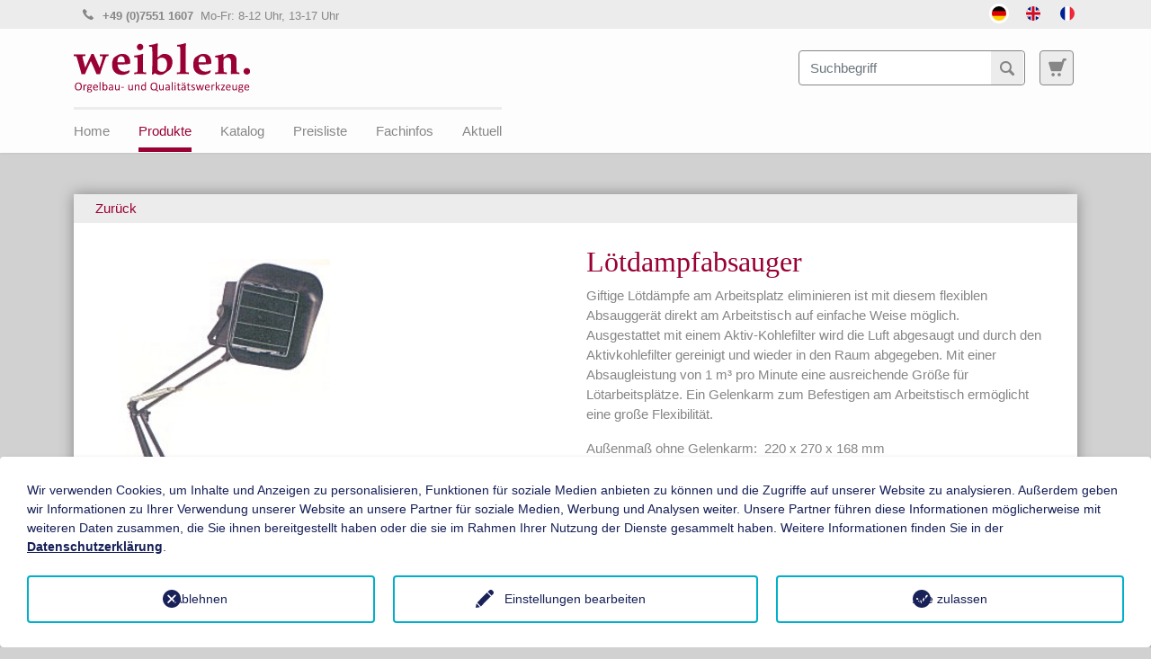

--- FILE ---
content_type: text/html; charset=utf-8
request_url: https://www.organ-tools.com/spezialwerkzeuge/metallpfeifenbau/loetdampfabsauger/
body_size: 103109
content:
<!DOCTYPE html>
<html lang="de">
<head>

<meta charset="utf-8">
<!-- 
	Bootstrap Template by WapplerSystems. https://t3bootstrap.de

	This website is powered by TYPO3 - inspiring people to share!
	TYPO3 is a free open source Content Management Framework initially created by Kasper Skaarhoj and licensed under GNU/GPL.
	TYPO3 is copyright 1998-2026 of Kasper Skaarhoj. Extensions are copyright of their respective owners.
	Information and contribution at https://typo3.org/
-->


<link rel="icon" href="/_assets/0345e7f1c359e3f5eca83d1646b328ba/Images/favicon.png" type="image/png">
<title>Lötdampfabsauger : Weiblen</title>
<meta name="generator" content="TYPO3 CMS">
<meta name="viewport" content="width=device-width minimum-scale=1.0 maximum-scale=1.0 user-scalable=no">
<meta name="navtitle" content="Lötdampfabsauger">
<meta name="sitename" content="Weiblen">
<meta name="twitter:card" content="summary">



<link rel="stylesheet" href="/typo3temp/assets/compressed/Main.min-20a432e00cca703e16ed7d6d92258ff5.css?1760184284" media="all">
<link rel="stylesheet" href="/typo3temp/assets/compressed/fonts-4d0d3fc2cba9816194c1ad57ebef7998.css?1765187391" media="all">
<link rel="stylesheet" href="/typo3temp/assets/compressed/jquery.smartmenus.bootstrap-c9fcfd43558166c0a48bd4db3731e670.css?1760184284" media="all">
<style media="all">
/*<![CDATA[*/
<!-- 
/*!
 * mmenu.js
 * mmenujs.com
 *
 * Copyright (c) Fred Heusschen
 * frebsite.nl
 *
 * License: CC-BY-NC-4.0
 * http://creativecommons.org/licenses/by-nc/4.0/
 */:root{--mm-lineheight:20px;--mm-listitem-size:50px;--mm-navbar-size:50px;--mm-toggle-size:34px}.mm-hidden{display:none!important}.mm-wrapper{overflow-x:hidden;position:relative}.mm-btn{-webkit-box-flex:0;-ms-flex-positive:0;flex-grow:0;-ms-flex-negative:0;flex-shrink:0;position:relative;-webkit-box-sizing:border-box;box-sizing:border-box;width:50px;padding:0}.mm-btn:after,.mm-btn:before{border:2px solid var(--mm-color-icon)}.mm-btn--next:after,.mm-btn--prev:before{content:"";border-bottom:none;border-right:none;-webkit-box-sizing:content-box;box-sizing:content-box;display:block;width:8px;height:8px;margin:auto;position:absolute;top:0;bottom:0}.mm-btn--prev:before{-webkit-transform:rotate(-45deg);-ms-transform:rotate(-45deg);transform:rotate(-45deg);left:23px;right:auto}.mm-btn--next:after{-webkit-transform:rotate(135deg);-ms-transform:rotate(135deg);transform:rotate(135deg);right:23px;left:auto}.mm-btn--close:after,.mm-btn--close:before{content:"";-webkit-box-sizing:content-box;box-sizing:content-box;display:block;width:5px;height:5px;margin:auto;position:absolute;top:0;bottom:0;-webkit-transform:rotate(-45deg);-ms-transform:rotate(-45deg);transform:rotate(-45deg)}.mm-btn--close:before{border-right:none;border-bottom:none;right:18px}.mm-btn--close:after{border-left:none;border-top:none;right:25px}.mm-btnreset{background:0 0;border:none;padding:0;cursor:pointer}[dir=rtl] .mm-btn--next:after{-webkit-transform:rotate(-45deg);-ms-transform:rotate(-45deg);transform:rotate(-45deg);left:23px;right:auto}[dir=rtl] .mm-btn--prev:before{-webkit-transform:rotate(135deg);-ms-transform:rotate(135deg);transform:rotate(135deg);right:23px;left:auto}[dir=rtl] .mm-btn--close:after,[dir=rtl] .mm-btn--close:before{right:auto}[dir=rtl] .mm-btn--close:before{left:25px}[dir=rtl] .mm-btn--close:after{left:18px}.mm-divider{-o-text-overflow:ellipsis;text-overflow:ellipsis;white-space:nowrap;overflow:hidden;min-height:var(--mm-lineheight);padding:calc(((var(--mm-listitem-size) * .65) - var(--mm-lineheight)) * .5) 20px;font-size:75%;text-transform:uppercase;background:var(--mm-color-background);background-image:-webkit-gradient(linear,left top,left bottom,from(var(--mm-color-background-highlight)),to(var(--mm-color-background-highlight)));background-image:-o-linear-gradient(var(--mm-color-background-highlight),var(--mm-color-background-highlight));background-image:linear-gradient(var(--mm-color-background-highlight),var(--mm-color-background-highlight));opacity:1;-webkit-transition:opacity .4s ease;-o-transition:opacity .4s ease;transition:opacity .4s ease}@supports ((position:-webkit-sticky) or (position:sticky)){.mm-divider{position:-webkit-sticky;position:sticky;z-index:2;top:0}.mm-navbar:not(.mm-hidden)~.mm-listview .mm-divider{top:var(--mm-navbar-size)}}.mm-listview{list-style:none;display:block;padding:0;margin:0}.mm-listitem{display:-webkit-box;display:-ms-flexbox;display:flex;-ms-flex-wrap:wrap;flex-wrap:wrap;position:relative;padding:0;margin:0;list-style:none;color:var(--mm-color-text);border-color:var(--mm-color-border)}.mm-listitem:after{content:"";border-color:inherit;border-bottom-width:1px;border-bottom-style:solid;display:block;position:absolute;left:20px;right:0;bottom:0}.mm-listitem__btn,.mm-listitem__text{display:block;padding:calc((var(--mm-listitem-size) - var(--mm-lineheight))/ 2) 0;color:inherit}.mm-listitem__text{-o-text-overflow:ellipsis;text-overflow:ellipsis;white-space:nowrap;overflow:hidden;padding-left:20px;padding-right:20px;-webkit-box-flex:1;-ms-flex-positive:1;flex-grow:1;-ms-flex-preferred-size:10%;flex-basis:10%}.mm-listitem__btn{background:rgba(3,2,1,0);border-color:inherit;width:auto;padding-right:50px;position:relative}.mm-listitem__btn:not(.mm-listitem__text){border-left-width:1px;border-left-style:solid}.mm-listitem--selected>.mm-listitem__text{background:var(--mm-color-background-emphasis)}.mm-listitem--opened>.mm-listitem__btn,.mm-listitem--opened>.mm-panel{background:var(--mm-color-background-highlight)}[dir=rtl] .mm-listitem:after{left:0;right:20px}[dir=rtl] .mm-listitem__btn{padding-left:50px;border-left-width:0;border-left-style:none}[dir=rtl] .mm-listitem__btn:not(.mm-listitem__text){padding-right:0;border-right-width:1px;border-right-style:solid}.mm-menu{display:-webkit-box;display:-ms-flexbox;display:flex;-webkit-box-orient:vertical;-webkit-box-direction:normal;-ms-flex-direction:column;flex-direction:column;padding:0;margin:0;position:absolute;top:0;right:0;bottom:0;left:0;z-index:0;-ms-scroll-chaining:none;overscroll-behavior:none;background:var(--mm-color-background);border-color:var(--mm-color-border);color:var(--mm-color-text);line-height:var(--mm-lineheight);-webkit-tap-highlight-color:var(--mm-color-background-emphasis);-webkit-font-smoothing:antialiased;-moz-osx-font-smoothing:grayscale}.mm-menu ::-webkit-input-placeholder{color:var(--mm-color-text-dimmed)}.mm-menu ::-moz-placeholder{color:var(--mm-color-text-dimmed)}.mm-menu :-ms-input-placeholder{color:var(--mm-color-text-dimmed)}.mm-menu ::-ms-input-placeholder{color:var(--mm-color-text-dimmed)}.mm-menu ::placeholder{color:var(--mm-color-text-dimmed)}.mm-menu,.mm-menu *{-webkit-box-sizing:border-box;box-sizing:border-box}.mm-menu :focus,.mm-menu :focus-visible,.mm-menu:focus,.mm-menu:focus-visible{outline:0}.mm-menu a:focus,.mm-menu button:focus,.mm-menu label:focus{outline:0}.mm-menu a:focus-visible,.mm-menu button:focus-visible,.mm-menu label:focus-visible{outline:2px solid var(--mm-color-focusring);outline-offset:-5px}.mm-menu input:focus,.mm-menu input:focus-visible,.mm-menu select:focus,.mm-menu select:focus-visible,.mm-menu textarea:focus,.mm-menu textarea:focus-visible{outline:2px solid var(--mm-color-focusring);outline-offset:2px}.mm-menu a,.mm-menu a:active,.mm-menu a:hover,.mm-menu a:link,.mm-menu a:visited{text-decoration:none;color:inherit}[dir=rtl] .mm-menu{direction:rtl}.mm-navbar{display:-webkit-box;display:-ms-flexbox;display:flex;min-height:var(--mm-navbar-size);padding-top:env(safe-area-inset-top);color:var(--mm-color-text-dimmed);text-align:center;opacity:1;background:var(--mm-color-background);border-bottom:1px solid var(--mm-color-border);-webkit-transition:opacity .4s ease;-o-transition:opacity .4s ease;transition:opacity .4s ease;position:-webkit-sticky;position:sticky;top:0;z-index:2}.mm-navbar>*{-webkit-box-flex:1;-ms-flex-positive:1;flex-grow:1;display:-webkit-box;display:-ms-flexbox;display:flex;-webkit-box-align:center;-ms-flex-align:center;align-items:center;-webkit-box-pack:center;-ms-flex-pack:center;justify-content:center;-webkit-box-sizing:border-box;box-sizing:border-box}.mm-navbar__btn{-webkit-box-flex:0;-ms-flex-positive:0;flex-grow:0}.mm-navbar__title{-webkit-box-flex:1;-ms-flex:1 1 50%;flex:1 1 50%;display:-webkit-box;display:-ms-flexbox;display:flex;padding:0 20px;overflow:hidden}.mm-navbar__title[href="#"]{pointer-events:none}.mm-navbar__title>span{-o-text-overflow:ellipsis;text-overflow:ellipsis;white-space:nowrap;overflow:hidden}.mm-btn.mm-hidden+.mm-navbar__title:not(:last-child){padding-left:60px;padding-right:10px}.mm-btn:not(.mm-hidden)+.mm-navbar__title:last-child{padding-left:10px;padding-right:60px}[dir=rtl] .mm-navbar{-webkit-box-orient:horizontal;-webkit-box-direction:reverse;-ms-flex-direction:row-reverse;flex-direction:row-reverse}.mm-panel{visibility:hidden;position:absolute;left:0;right:0;top:0;bottom:0;z-index:1;-webkit-overflow-scrolling:touch;overflow:hidden;overflow-y:auto;-ms-scroll-chaining:none;overscroll-behavior:contain;color:var(--mm-color-text);border-color:var(--mm-color-border);background:var(--mm-color-background);-webkit-transform:translate3d(100%,0,0);transform:translate3d(100%,0,0);-webkit-transition:visibility 0s linear .4s,left .4s ease 0s,-webkit-transform .4s ease 0s;transition:visibility 0s linear .4s,left .4s ease 0s,-webkit-transform .4s ease 0s;-o-transition:visibility 0s linear .4s,transform .4s ease 0s,left .4s ease 0s;transition:visibility 0s linear .4s,transform .4s ease 0s,left .4s ease 0s;transition:visibility 0s linear .4s,transform .4s ease 0s,left .4s ease 0s,-webkit-transform .4s ease 0s}.mm-panel:after{content:"";display:block;height:var(--mm-listitem-size)}.mm-panel:focus{outline:0}.mm-panel--opened{visibility:visible;z-index:2;-webkit-transform:translate3d(0,0,0);transform:translate3d(0,0,0);-webkit-transition-delay:0s;-o-transition-delay:0s;transition-delay:0s}.mm-panel--parent{-webkit-transform:translate3d(-30%,0,0);transform:translate3d(-30%,0,0);z-index:0}.mm-panel--highest{z-index:3}.mm-menu--opened .mm-panel--noanimation{-webkit-transition:none!important;-o-transition:none!important;transition:none!important;-webkit-transition-duration:0s!important;-o-transition-duration:0s!important;transition-duration:0s!important}.mm-panel__content{padding:20px 20px 0}[dir=rtl] .mm-panel{-webkit-transform:translate3d(-100%,0,0);transform:translate3d(-100%,0,0)}[dir=rtl] .mm-panel--opened{-webkit-transform:translate3d(0,0,0);transform:translate3d(0,0,0)}[dir=rtl] .mm-panel--parent{-webkit-transform:translate3d(30%,0,0);transform:translate3d(30%,0,0)}.mm-panels{-webkit-box-flex:1;-ms-flex-positive:1;flex-grow:1;position:relative;height:100%;overflow:hidden;background:var(--mm-color-background);border-color:var(--mm-color-border);color:var(--mm-color-text)}.mm-panels:focus{outline:0}.mm-toggle{display:-webkit-box;display:-ms-flexbox;display:flex;-ms-flex-item-align:center;align-self:center;-webkit-box-flex:calc((var(--mm-toggle-size) * 1.7));-ms-flex:calc((var(--mm-toggle-size) * 1.7)) 0 0px;flex:calc((var(--mm-toggle-size) * 1.7)) 0 0;height:var(--mm-toggle-size);margin-right:10px;-webkit-appearance:none!important;-moz-appearance:none!important;appearance:none!important;border:none!important;border-radius:var(--mm-toggle-size);background:var(--mm-color-border);border:var(--mm-color-border);cursor:pointer;-webkit-transition:background-color .3s ease;-o-transition:background-color .3s ease;transition:background-color .3s ease}.mm-toggle:before{content:"";aspect-ratio:1;margin:2px;border-radius:100%;background:var(--mm-color-background);-webkit-transition:-webkit-transform .2s ease;transition:-webkit-transform .2s ease;-o-transition:transform .2s ease;transition:transform .2s ease;transition:transform .2s ease,-webkit-transform .2s ease}.mm-toggle:checked{background:#4bd963}.mm-toggle:checked:before{-webkit-transform:translateX(calc(var(--mm-toggle-size) * 1.7 - var(--mm-toggle-size)));-ms-transform:translateX(calc(var(--mm-toggle-size) * 1.7 - var(--mm-toggle-size)));transform:translateX(calc(var(--mm-toggle-size) * 1.7 - var(--mm-toggle-size)))}.mm-listitem--vertical>.mm-panel{position:static;width:100%;padding:10px 0 10px 10px;-webkit-transform:none!important;-ms-transform:none!important;transform:none!important;-webkit-transition:none!important;-o-transition:none!important;transition:none!important}.mm-listitem--vertical>.mm-panel:after{content:none;display:none}.mm-listitem--vertical:not(.mm-listitem--opened)>.mm-panel{display:none}.mm-listitem--vertical.mm-listitem--opened>.mm-panel{visibility:visible}.mm-listitem--vertical>.mm-listitem__btn{height:var(--mm-listitem-size);bottom:auto}.mm-listitem--vertical .mm-listitem:last-child:after{border-color:transparent}.mm-listitem--opened>.mm-listitem__btn:after{-webkit-transform:rotate(225deg);-ms-transform:rotate(225deg);transform:rotate(225deg);right:19px}:root{--mm-size:80%;--mm-min-size:240px;--mm-max-size:440px}.mm-menu--offcanvas{position:fixed;z-index:0;-webkit-transition:visibility 0s linear .4s;-o-transition:visibility 0s linear .4s;transition:visibility 0s linear .4s}.mm-menu--offcanvas.mm-menu--opened{-webkit-transition-delay:0s;-o-transition-delay:0s;transition-delay:0s}.mm-menu--offcanvas:not(.mm-menu--opened){visibility:hidden;pointer-events:none}.mm-menu--offcanvas:not(.mm-menu--opened) *{visibility:inherit}.mm-page{-webkit-box-sizing:border-box;box-sizing:border-box;min-height:100vh;background:inherit}.mm-slideout{position:relative;z-index:1;width:100%;-webkit-transition:width .4s ease,-webkit-transform .4s ease;transition:width .4s ease,-webkit-transform .4s ease;-o-transition:width .4s ease,transform .4s ease;transition:width .4s ease,transform .4s ease;transition:width .4s ease,transform .4s ease,-webkit-transform .4s ease}.mm-wrapper--opened,.mm-wrapper--opened body{overflow:hidden}.mm-wrapper__blocker{visibility:hidden;position:fixed;top:0;right:0;bottom:0;left:100%;z-index:2;overflow:hidden;opacity:0;background:#00000066;-webkit-transition:opacity .4s ease .4s;-o-transition:opacity .4s ease .4s;transition:opacity .4s ease .4s}.mm-wrapper--opened .mm-wrapper__blocker{visibility:visible;left:0}.mm-wrapper--opened .mm-wrapper__blocker{opacity:.5}.mm-wrapper__blocker:focus{opacity:1}.mm-menu{--mm-translate-multiplier:1;--mm-translate-horizontal:0;--mm-translate-vertical:0}.mm-menu--position-left-front,.mm-menu--position-top{--mm-translate-multiplier:-1}.mm-menu--position-left,.mm-menu--position-left-front{right:auto}.mm-menu--position-right,.mm-menu--position-right-front{left:auto}.mm-menu--position-left,.mm-menu--position-left-front,.mm-menu--position-right,.mm-menu--position-right-front{width:clamp(var(--mm-min-size),var(--mm-size),var(--mm-max-size))}.mm-menu--position-left-front,.mm-menu--position-right-front{--mm-translate-horizontal:calc(
      var(--mm-translate-multiplier) * 100%
  )}.mm-menu--position-top{bottom:auto}.mm-menu--position-bottom{top:auto}.mm-menu--position-bottom,.mm-menu--position-top{--mm-translate-vertical:calc(
      var(--mm-translate-multiplier) * 100%
  );width:100%;height:clamp(var(--mm-min-size),var(--mm-size),var(--mm-max-size))}.mm-menu--position-bottom,.mm-menu--position-left-front,.mm-menu--position-right-front,.mm-menu--position-top{z-index:2;will-change:transform;-webkit-transform:translate3d(var(--mm-translate-horizontal),var(--mm-translate-vertical),0);transform:translate3d(var(--mm-translate-horizontal),var(--mm-translate-vertical),0);-webkit-transition:visibility 0s linear .4s,-webkit-transform .4s ease 0s;transition:visibility 0s linear .4s,-webkit-transform .4s ease 0s;-o-transition:visibility 0s linear .4s,transform .4s ease 0s;transition:visibility 0s linear .4s,transform .4s ease 0s;transition:visibility 0s linear .4s,transform .4s ease 0s,-webkit-transform .4s ease 0s}.mm-menu--position-bottom.mm-menu--opened,.mm-menu--position-left-front.mm-menu--opened,.mm-menu--position-right-front.mm-menu--opened,.mm-menu--position-top.mm-menu--opened{-webkit-transform:translate3d(0,0,0);transform:translate3d(0,0,0)}.mm-wrapper{--mm-translate-multiplier:1}.mm-wrapper--position-right{--mm-translate-multiplier:-1}.mm-wrapper--position-left .mm-slideout,.mm-wrapper--position-right .mm-slideout{will-change:transform}.mm-wrapper--position-left.mm-wrapper--opened .mm-slideout,.mm-wrapper--position-right.mm-wrapper--opened .mm-slideout{-webkit-transform:translate3d(clamp(calc(var(--mm-translate-multiplier) * var(--mm-min-size)),calc(var(--mm-translate-multiplier) * var(--mm-size)),calc(var(--mm-translate-multiplier) * var(--mm-max-size))),0,0);transform:translate3d(clamp(calc(var(--mm-translate-multiplier) * var(--mm-min-size)),calc(var(--mm-translate-multiplier) * var(--mm-size)),calc(var(--mm-translate-multiplier) * var(--mm-max-size))),0,0)}.mm-wrapper--position-bottom .mm-wrapper__blocker,.mm-wrapper--position-left-front .mm-wrapper__blocker,.mm-wrapper--position-right-front .mm-wrapper__blocker,.mm-wrapper--position-top .mm-wrapper__blocker{z-index:1}.mm-menu--theme-light{--mm-color-background:#f3f3f3;--mm-color-border:rgb(0 0 0 / 0.15);--mm-color-icon:rgb(0 0 0 / 0.4);--mm-color-text:rgb(0 0 0 / 0.8);--mm-color-text-dimmed:rgb(0 0 0 / 0.4);--mm-color-background-highlight:rgb(0 0 0 / 0.05);--mm-color-background-emphasis:rgb(255 255 255 / 0.75);--mm-color-focusring:#06c}.mm-menu--theme-light-contrast{--mm-color-background:#f3f3f3;--mm-color-border:rgb(0 0 0 / 0.5);--mm-color-icon:rgb(0 0 0 / 0.5);--mm-color-text:#000;--mm-color-text-dimmed:rgb(0 0 0 / 0.7);--mm-color-background-highlight:rgb(0 0 0 / 0.05);--mm-color-background-emphasis:rgb(255 255 255 / 0.9);--mm-color-focusring:#06c}.mm-menu--theme-dark{--mm-color-background:#333;--mm-color-border:rgb(0, 0, 0, 0.4);--mm-color-icon:rgb(255, 255, 255, 0.4);--mm-color-text:rgb(255, 255, 255, 0.8);--mm-color-text-dimmed:rgb(255, 255, 255, 0.4);--mm-color-background-highlight:rgb(255, 255, 255, 0.08);--mm-color-background-emphasis:rgb(0, 0, 0, 0.1);--mm-color-focusring:#06c}.mm-menu--theme-dark-contrast{--mm-color-background:#333;--mm-color-border:rgb(255 255 255 / 0.5);--mm-color-icon:rgb(255 255 255 / 0.5);--mm-color-text:#fff;--mm-color-text-dimmed:rgb(255 255 255 / 0.7);--mm-color-background-highlight:rgb(255 255 255 / 0.1);--mm-color-background-emphasis:rgb(0 0 0 / 0.3);--mm-color-focusring:#06c}.mm-menu--theme-white{--mm-color-background:#fff;--mm-color-border:rgb(0 0 0 / 0.15);--mm-color-icon:rgb(0 0 0 / 0.3);--mm-color-text:rgb(0 0 0 / 0.8);--mm-color-text-dimmed:rgb(0 0 0 / 0.3);--mm-color-background-highlight:rgb(0 0 0 / 0.06);--mm-color-background-emphasis:rgb(0 0 0 / 0.03);--mm-color-focusring:#06c}.mm-menu--theme-white-contrast{--mm-color-background:#fff;--mm-color-border:rgb(0 0 0 / 0.5);--mm-color-icon:rgb(0 0 0 / 0.5);--mm-color-text:#000;--mm-color-text-dimmed:rgb(0 0 0 / 0.7);--mm-color-background-highlight:rgb(0 0 0 / 0.07);--mm-color-background-emphasis:rgb(0 0 0 / 0.035);--mm-color-focusring:#06c}.mm-menu--theme-black{--mm-color-background:#000;--mm-color-border:rgb(255 255 255 / 0.2);--mm-color-icon:rgb(255 255 255 / 0.4);--mm-color-text:rgb(255 255 255 / 0.7);--mm-color-text-dimmed:rgb(255 255 255 / 0.4);--mm-color-background-highlight:rgb(255 255 255 / 0.1);--mm-color-background-emphasis:rgb(255 255 255 / 0.06);--mm-color-focusring:#06c}.mm-menu--theme-black-contrast{--mm-color-background:#000;--mm-color-border:rgb(255 255 255 / 0.5);--mm-color-icon:rgb(255 255 255 / 0.5);--mm-color-text:#fff;--mm-color-text-dimmed:rgb(255 255 255 / 0.6);--mm-color-background-highlight:rgb(255 255 255 / 0.125);--mm-color-background-emphasis:rgb(255 255 255 / 0.1);--mm-color-focusring:#06c}.mm-counter{display:block;padding-left:20px;float:right;text-align:right;color:var(--mm-color-text-dimmed)}[dir=rtl] .mm-counter{text-align:left;float:left;padding-left:0;padding-right:20px}:root{--mm-iconbar-size:50px}.mm-menu--iconbar-left .mm-navbars,.mm-menu--iconbar-left .mm-panels{margin-left:var(--mm-iconbar-size)}.mm-menu--iconbar-right .mm-navbars,.mm-menu--iconbar-right .mm-panels{margin-right:var(--mm-iconbar-size)}.mm-iconbar{display:none;position:absolute;top:0;bottom:0;z-index:2;width:var(--mm-iconbar-size);overflow:hidden;-webkit-box-sizing:border-box;box-sizing:border-box;border:0 solid;border-color:var(--mm-color-border);background:var(--mm-color-background);color:var(--mm-color-text-dimmed);text-align:center}.mm-menu--iconbar-left .mm-iconbar,.mm-menu--iconbar-right .mm-iconbar{display:-webkit-box;display:-ms-flexbox;display:flex;-webkit-box-orient:vertical;-webkit-box-direction:normal;-ms-flex-direction:column;flex-direction:column;-webkit-box-pack:justify;-ms-flex-pack:justify;justify-content:space-between}.mm-menu--iconbar-left .mm-iconbar{border-right-width:1px;left:0}.mm-menu--iconbar-right .mm-iconbar{border-left-width:1px;right:0}.mm-iconbar__bottom,.mm-iconbar__top{width:100%;-webkit-overflow-scrolling:touch;overflow:hidden;overflow-y:auto;-ms-scroll-chaining:none;overscroll-behavior:contain}.mm-iconbar__bottom>*,.mm-iconbar__top>*{-webkit-box-sizing:border-box;box-sizing:border-box;display:block;padding:calc((var(--mm-iconbar-size) - var(--mm-lineheight))/ 2) 0}.mm-iconbar__bottom a,.mm-iconbar__bottom a:hover,.mm-iconbar__top a,.mm-iconbar__top a:hover{text-decoration:none}.mm-iconbar__tab--selected{background:var(--mm-color-background-emphasis)}:root{--mm-iconpanel-size:50px}.mm-panel--iconpanel-0{left:0}.mm-panel--iconpanel-1{left:var(--mm-iconpanel-size)}.mm-panel--iconpanel-2{left:calc(var(--mm-iconpanel-size) * 2)}.mm-panel--iconpanel-3{left:calc(var(--mm-iconpanel-size) * 3)}.mm-panel--iconpanel-first~.mm-panel{left:var(--mm-iconpanel-size)}.mm-menu--iconpanel .mm-panel--parent .mm-divider,.mm-menu--iconpanel .mm-panel--parent .mm-navbar{opacity:0}.mm-menu--iconpanel .mm-panels>.mm-panel--parent{visibility:visible!important;overflow-y:hidden;-webkit-transform:unset;-ms-transform:unset;transform:unset}.mm-menu--iconpanel .mm-panels>.mm-panel:not(.mm-panel--iconpanel-first):not(.mm-panel--iconpanel-0){border-left-width:1px;border-left-style:solid}.mm-panel__blocker{display:block;visibility:hidden;position:absolute;top:0;right:0;left:0;z-index:3;opacity:0;background:var(--mm-color-background)}.mm-panel--parent .mm-panel__blocker{visibility:visible;bottom:-100000px;opacity:.6}[dir=rtl] .mm-menu--iconpanel .mm-panels>.mm-panel{left:0;right:auto;-webkit-transition-property:width,-webkit-transform;transition-property:width,-webkit-transform;-o-transition-property:transform,width;transition-property:transform,width;transition-property:transform,width,-webkit-transform}[dir=rtl] .mm-menu--iconpanel .mm-panels>.mm-panel:not(.mm-panel--iconpanel-first):not(.mm-panel--iconpanel-0){border-left:none;border-right:1px solid;border-color:inherit}.mm-navbars{-ms-flex-negative:0;flex-shrink:0}.mm-navbars .mm-navbar{position:relative;padding-top:0;border-bottom:none}.mm-navbars--top{border-bottom:1px solid var(--mm-color-border)}.mm-navbars--top .mm-navbar:first-child{padding-top:env(safe-area-inset-top)}.mm-navbars--bottom{border-top:1px solid var(--mm-color-border)}.mm-navbars--bottom .mm-navbar:last-child{padding-bottom:env(safe-area-inset-bottom)}.mm-navbar__breadcrumbs{-o-text-overflow:ellipsis;text-overflow:ellipsis;white-space:nowrap;overflow:hidden;-webkit-box-flex:1;-ms-flex:1 1 50%;flex:1 1 50%;display:-webkit-box;display:-ms-flexbox;display:flex;-webkit-box-pack:start;-ms-flex-pack:start;justify-content:flex-start;padding:0 20px;overflow-x:auto;-webkit-overflow-scrolling:touch}.mm-navbar__breadcrumbs>*{display:-webkit-box;display:-ms-flexbox;display:flex;-webkit-box-align:center;-ms-flex-align:center;align-items:center;-webkit-box-pack:center;-ms-flex-pack:center;justify-content:center;padding-right:6px}.mm-navbar__breadcrumbs>a{text-decoration:underline}.mm-navbar__breadcrumbs:not(:last-child){padding-right:0}.mm-btn:not(.mm-hidden)+.mm-navbar__breadcrumbs{padding-left:0}.mm-navbar__tab{padding:0 10px;border:1px solid transparent}.mm-navbar__tab--selected{background:var(--mm-color-background)}.mm-navbar__tab--selected:not(:first-child){border-left-color:var(--mm-color-border)}.mm-navbar__tab--selected:not(:last-child){border-right-color:var(--mm-color-border)}.mm-navbars--top.mm-navbars--has-tabs{border-bottom:none}.mm-navbars--top.mm-navbars--has-tabs .mm-navbar{background:var(--mm-color-background-emphasis)}.mm-navbars--top.mm-navbars--has-tabs .mm-navbar--tabs~.mm-navbar{background:var(--mm-color-background)}.mm-navbars--top.mm-navbars--has-tabs .mm-navbar:not(.mm-navbar--tabs):last-child{border-bottom:1px solid var(--mm-color-border)}.mm-navbars--top .mm-navbar__tab{border-bottom-color:var(--mm-color-border)}.mm-navbars--top .mm-navbar__tab--selected{border-top-color:var(--mm-color-border);border-bottom-color:transparent}.mm-navbars--top .mm-navbar__tab:not(:first-child){border-top-left-radius:5px}.mm-navbars--top .mm-navbar__tab:not(:last-child){border-top-right-radius:5px}.mm-navbars--bottom.mm-navbar--has-tabs{border-top:none}.mm-navbars--bottom.mm-navbar--has-tabs .mm-navbar{background:var(--mm-color-background)}.mm-navbars--bottom.mm-navbar--has-tabs .mm-navbar--tabs,.mm-navbars--bottom.mm-navbar--has-tabs .mm-navbar--tabs~.mm-navbar{background:var(--mm-color-background-emphasis)}.mm-navbars--bottom .mm-navbar__tab{border-top-color:var(--mm-color-border)}.mm-navbars--bottom .mm-navbar__tab--selected{border-bottom-color:var(--mm-color-border);border-top-color:transparent}.mm-navbars--bottom .mm-navbar__tab:not(:first-child){border-bottom-left-radius:5px}.mm-navbars--bottom .mm-navbar__tab:not(:last-child){border-bottom-right-radius:5px}.mm-searchfield{display:-webkit-box;display:-ms-flexbox;display:flex;-webkit-box-flex:1;-ms-flex-positive:1;flex-grow:1;height:var(--mm-navbar-size);padding:0;overflow:hidden}.mm-searchfield__input{display:-webkit-box;display:-ms-flexbox;display:flex;-webkit-box-flex:1;-ms-flex:1;flex:1;-webkit-box-align:center;-ms-flex-align:center;align-items:center;position:relative;width:100%;max-width:100%;padding:0 10px;-webkit-box-sizing:border-box;box-sizing:border-box}.mm-searchfield__input input{display:block;width:100%;max-width:100%;height:calc(var(--mm-navbar-size) * .7);min-height:auto;max-height:auto;margin:0;padding:0 10px;-webkit-box-sizing:border-box;box-sizing:border-box;border:none;border-radius:4px;line-height:calc(var(--mm-navbar-size) * .7);font:inherit;font-size:inherit}.mm-searchfield__input input,.mm-searchfield__input input:focus,.mm-searchfield__input input:hover{background:var(--mm-color-background-highlight);color:var(--mm-color-text)}.mm-menu[class*=-contrast] .mm-searchfield__input input{border:1px solid var(--mm-color-border)}.mm-searchfield__input input::-ms-clear{display:none}.mm-searchfield__btn{display:none;position:absolute;right:0;top:0;bottom:0}.mm-searchfield--searching .mm-searchfield__btn{display:block}.mm-searchfield__cancel{display:block;visibility:hidden;max-width:0;line-height:var(--mm-navbar-size);text-decoration:none;-webkit-transition:none .2s linear;-o-transition:none .2s linear;transition:none .2s linear;-webkit-transition-property:visibility,max-width,padding;-o-transition-property:visibility,max-width,padding;transition-property:visibility,max-width,padding}.mm-searchfield--cancelable .mm-searchfield__cancel{visibility:visible;max-width:75px;margin-left:-10px;padding:0 10px}.mm-panel--search{left:0!important;right:0!important;width:100%!important;border:none!important}.mm-panel__splash{padding:20px}.mm-panel--searching .mm-panel__splash{display:none}.mm-panel__noresults{display:none;padding:40px 20px;color:var(--mm-color-text-dimmed);text-align:center;font-size:150%}.mm-panel--noresults .mm-panel__noresults{display:block}:root{--mm-sectionindexer-size:20px}.mm-sectionindexer{background:inherit;text-align:center;font-size:12px;-webkit-box-sizing:border-box;box-sizing:border-box;width:var(--mm-sectionindexer-size);position:absolute;top:0;bottom:0;right:calc(0px - var(--mm-sectionindexer-size));z-index:5;-webkit-transition:right .4s ease;-o-transition:right .4s ease;transition:right .4s ease;display:-webkit-box;display:-ms-flexbox;display:flex;-webkit-box-orient:vertical;-webkit-box-direction:normal;-ms-flex-direction:column;flex-direction:column;-webkit-box-pack:space-evenly;-ms-flex-pack:space-evenly;justify-content:space-evenly}.mm-sectionindexer a{color:var(--mm-color-text-dimmed);line-height:1;text-decoration:none;display:block}.mm-sectionindexer~.mm-panel{padding-right:0}.mm-sectionindexer--active{right:0}.mm-sectionindexer--active~.mm-panel{padding-right:var(--mm-sectionindexer-size)}.mm-menu--selected-hover .mm-listitem__btn,.mm-menu--selected-hover .mm-listitem__text,.mm-menu--selected-parent .mm-listitem__btn,.mm-menu--selected-parent .mm-listitem__text{-webkit-transition:background-color .4s ease;-o-transition:background-color .4s ease;transition:background-color .4s ease}@media (hover:hover){.mm-menu--selected-hover .mm-listview:hover>.mm-listitem--selected:not(:hover)>.mm-listitem__text{background:0 0}.mm-menu--selected-hover .mm-listitem__btn:hover,.mm-menu--selected-hover .mm-listitem__text:hover{background:var(--mm-color-background-emphasis)}}.mm-menu--selected-parent .mm-listitem__btn,.mm-menu--selected-parent .mm-listitem__text{-webkit-transition-delay:.2s;-o-transition-delay:.2s;transition-delay:.2s}@media (hover:hover){.mm-menu--selected-parent .mm-listitem__btn:hover,.mm-menu--selected-parent .mm-listitem__text:hover{-webkit-transition-delay:0s;-o-transition-delay:0s;transition-delay:0s}}.mm-menu--selected-parent .mm-panel--parent .mm-listitem:not(.mm-listitem--selected-parent)>.mm-listitem__text{background:0 0}.mm-menu--selected-parent .mm-listitem--selected-parent>.mm-listitem__btn,.mm-menu--selected-parent .mm-listitem--selected-parent>.mm-listitem__text{background:var(--mm-color-background-emphasis)}:root{--mm-sidebar-collapsed-size:50px;--mm-sidebar-expanded-size:var(--mm-max-size)}.mm-wrapper--sidebar-collapsed .mm-page,.mm-wrapper--sidebar-expanded .mm-page{background:inherit;-webkit-box-sizing:border-box;box-sizing:border-box;min-height:100vh}.mm-wrapper--sidebar-collapsed .mm-menu--sidebar-collapsed,.mm-wrapper--sidebar-expanded .mm-menu--sidebar-expanded{top:0!important;right:auto!important;bottom:0!important;left:0!important;visibility:visible!important}.mm-wrapper--sidebar-collapsed:not(.mm-wrapper--opened) .mm-slideout{width:calc(100% - var(--mm-sidebar-collapsed-size));-webkit-transform:translate3d(var(--mm-sidebar-collapsed-size),0,0);transform:translate3d(var(--mm-sidebar-collapsed-size),0,0)}.mm-wrapper--sidebar-collapsed:not(.mm-wrapper--opened) .mm-panel--opened{visibility:visible}.mm-wrapper--sidebar-collapsed:not(.mm-wrapper--opened) .mm-menu--sidebar-collapsed .mm-divider,.mm-wrapper--sidebar-collapsed:not(.mm-wrapper--opened) .mm-menu--sidebar-collapsed .mm-navbar{opacity:0}.mm-wrapper--sidebar-expanded .mm-menu--sidebar-expanded{width:var(--mm-sidebar-expanded-size);border-right-width:1px;border-right-style:solid}.mm-wrapper--sidebar-expanded.mm-wrapper--opened{overflow:auto}.mm-wrapper--sidebar-expanded.mm-wrapper--opened .mm-wrapper__blocker{display:none!important}.mm-wrapper--sidebar-expanded.mm-wrapper--opened .mm-menu--sidebar-expanded~.mm-slideout{width:calc(100% - var(--mm-sidebar-expanded-size));-webkit-transform:translate3d(var(--mm-sidebar-expanded-size),0,0);transform:translate3d(var(--mm-sidebar-expanded-size),0,0)}.mm-menu__blocker{visibility:visible;display:block;position:absolute;top:0;right:0;left:0;bottom:0;z-index:3;opacity:.5;background:var(--mm-color-background);pointer-events:auto}.mm-menu--opened .mm-menu__blocker{visibility:hidden;bottom:100%;opacity:0}[dir=rtl].mm-wrapper--sidebar-collapsed .mm-slideout{-webkit-transform:translate3d(0,0,0);transform:translate3d(0,0,0)}[dir=rtl].mm-wrapper--sidebar-expanded .mm-slideout{-webkit-transform:translate3d(0,0,0);transform:translate3d(0,0,0)}[dir=rtl].mm-wrapper--sidebar-expanded:not(.mm-wrapper--sidebar-closed) .mm-menu--sidebar-expanded.mm-menu--opened~.mm-slideout{-webkit-transform:translate3d(0,0,0);transform:translate3d(0,0,0)}
-->
/*]]>*/
</style>

<link rel="stylesheet" href="/typo3temp/assets/compressed/jquery-ui-b8a56c4bbcd5a3a465fb486834c90579.css?1760184284" media="all">
<link rel="stylesheet" href="/typo3temp/assets/compressed/cart-262edf4f447175810d3e79199eaced23.css?1760184284" media="all">
<link rel="stylesheet" href="/typo3temp/assets/compressed/style-c9ee3f930d449af0a24c83cc9ee168cb.css?1760184284" media="all">
<style>
/*<![CDATA[*/
<!-- 
/*EXT:demotemplate/Resources/Public/SCSS/base-layout.scss*/
@charset "UTF-8";
:root{--bs-blue: #0d6efd;--bs-indigo: #6610f2;--bs-purple: #6f42c1;--bs-pink: #d63384;--bs-red: #dc3545;--bs-orange: #fd7e14;--bs-yellow: #ffc107;--bs-green: #198754;--bs-teal: #20c997;--bs-cyan: #0dcaf0;--bs-black: #000;--bs-white: #fff;--bs-gray: #6c757d;--bs-gray-dark: #343a40;--bs-gray-100: #f8f9fa;--bs-gray-200: #e9ecef;--bs-gray-300: #dee2e6;--bs-gray-400: #ced4da;--bs-gray-500: #adb5bd;--bs-gray-600: #6c757d;--bs-gray-700: #495057;--bs-gray-800: #343a40;--bs-gray-900: #212529;--bs-primary: #990033;--bs-secondary: #FF0000;--bs-success: #198754;--bs-info: #0dcaf0;--bs-warning: #ffc107;--bs-danger: #dc3545;--bs-light: #f8f9fa;--bs-dark: #212529;--bs-primary-rgb: 153, 0, 51;--bs-secondary-rgb: 255, 0, 0;--bs-success-rgb: 25, 135, 84;--bs-info-rgb: 13, 202, 240;--bs-warning-rgb: 255, 193, 7;--bs-danger-rgb: 220, 53, 69;--bs-light-rgb: 248, 249, 250;--bs-dark-rgb: 33, 37, 41;--bs-white-rgb: 255, 255, 255;--bs-black-rgb: 0, 0, 0;--bs-body-color-rgb: 35, 41, 41;--bs-body-bg-rgb: 255, 255, 255;--bs-font-sans-serif: Calibri, Candara, Segoe, Segoe UI, Optima, Arial, sans-serif;--bs-font-monospace: SFMono-Regular, Menlo, Monaco, Consolas, "Liberation Mono", "Courier New", monospace;--bs-gradient: linear-gradient(180deg, rgba(255, 255, 255, 0.15), rgba(255, 255, 255, 0));--bs-body-font-family: var(--bs-font-sans-serif);--bs-body-font-size:0.95rem;--bs-body-font-weight: 400;--bs-body-line-height: 1.5;--bs-body-color: #232929;--bs-body-bg: #fff;--bs-border-width: 1px;--bs-border-style: solid;--bs-border-color: #dee2e6;--bs-border-color-translucent: rgba(0, 0, 0, 0.175);--bs-border-radius: 0.375rem;--bs-border-radius-sm: 0.25rem;--bs-border-radius-lg: 0.5rem;--bs-border-radius-xl: 1rem;--bs-border-radius-2xl: 2rem;--bs-border-radius-pill: 50rem;--bs-link-color: #990033;--bs-link-hover-color: #7a0029;--bs-code-color: #d63384;--bs-highlight-bg: #fff3cd}*,*::before,*::after{box-sizing:border-box}@media (prefers-reduced-motion:no-preference){:root{scroll-behavior:smooth}}body{margin:0;font-family:var(--bs-body-font-family);font-size:var(--bs-body-font-size);font-weight:var(--bs-body-font-weight);line-height:var(--bs-body-line-height);color:var(--bs-body-color);text-align:var(--bs-body-text-align);background-color:var(--bs-body-bg);-webkit-text-size-adjust:100%;-webkit-tap-highlight-color:rgba(0, 0, 0, 0)}hr{margin:1rem 0;color:inherit;border:0;border-top:1px solid;opacity:0.25}h1,.h1,h2,.h2,h3,.h3,h4,.h4,h5,.h5,h6,.h6{margin-top:0;margin-bottom:0.5rem;font-weight:500;line-height:1.2}h1,.h1{font-size:calc(1.325rem + 0.9vw)}@media (min-width:1200px){h1,.h1{font-size:2rem}}h2,.h2{font-size:calc(1.275rem + 0.3vw)}@media (min-width:1200px){h2,.h2{font-size:1.5rem}}h3,.h3{font-size:calc(1.255rem + 0.06vw)}@media (min-width:1200px){h3,.h3{font-size:1.3rem}}h4,.h4{font-size:calc(1.255rem + 0.06vw)}@media (min-width:1200px){h4,.h4{font-size:1.3rem}}h5,.h5{font-size:1.1rem}h6,.h6{font-size:1rem}p{margin-top:0;margin-bottom:1rem}abbr[title]{text-decoration:underline dotted;cursor:help;text-decoration-skip-ink:none}address{margin-bottom:1rem;font-style:normal;line-height:inherit}ol,ul{padding-left:2rem}ol,ul,dl{margin-top:0;margin-bottom:1rem}ol ol,ul ul,ol ul,ul ol{margin-bottom:0}dt{font-weight:700}dd{margin-bottom:0.5rem;margin-left:0}blockquote{margin:0 0 1rem}b,strong{font-weight:bolder}small,.small{font-size:0.875em}mark,.mark{padding:0.1875em;background-color:var(--bs-highlight-bg)}sub,sup{position:relative;font-size:0.75em;line-height:0;vertical-align:baseline}sub{bottom:-0.25em}sup{top:-0.5em}a{color:var(--bs-link-color);text-decoration:underline}a:hover{color:var(--bs-link-hover-color)}a:not([href]):not([class]),a:not([href]):not([class]):hover{color:inherit;text-decoration:none}pre,code,kbd,samp{font-family:var(--bs-font-monospace);font-size:1em}pre{display:block;margin-top:0;margin-bottom:1rem;overflow:auto;font-size:0.875em}pre code{font-size:inherit;color:inherit;word-break:normal}code{font-size:0.875em;color:var(--bs-code-color);word-wrap:break-word}a>code{color:inherit}kbd{padding:0.1875rem 0.375rem;font-size:0.875em;color:var(--bs-body-bg);background-color:var(--bs-body-color);border-radius:0.25rem}kbd kbd{padding:0;font-size:1em}figure{margin:0 0 1rem}img,svg{vertical-align:middle}table{caption-side:bottom;border-collapse:collapse}caption{padding-top:0.5rem;padding-bottom:0.5rem;color:#6c757d;text-align:left}th{text-align:inherit;text-align:-webkit-match-parent}thead,tbody,tfoot,tr,td,th{border-color:inherit;border-style:solid;border-width:0}label{display:inline-block}button{border-radius:0}button:focus:not(:focus-visible){outline:0}input,button,select,optgroup,textarea{margin:0;font-family:inherit;font-size:inherit;line-height:inherit}button,select{text-transform:none}[role="button"]{cursor:pointer}select{word-wrap:normal}select:disabled{opacity:1}[list]:not([type="date"]):not([type="datetime-local"]):not([type="month"]):not([type="week"]):not([type="time"])::-webkit-calendar-picker-indicator{display:none !important}button,[type="button"],[type="reset"],[type="submit"]{-webkit-appearance:button}button:not(:disabled),[type="button"]:not(:disabled),[type="reset"]:not(:disabled),[type="submit"]:not(:disabled){cursor:pointer}::-moz-focus-inner{padding:0;border-style:none}textarea{resize:vertical}fieldset{min-width:0;padding:0;margin:0;border:0}legend{float:left;width:100%;padding:0;margin-bottom:0.5rem;font-size:calc(1.275rem + 0.3vw);line-height:inherit}@media (min-width:1200px){legend{font-size:1.5rem}}legend+*{clear:left}::-webkit-datetime-edit-fields-wrapper,::-webkit-datetime-edit-text,::-webkit-datetime-edit-minute,::-webkit-datetime-edit-hour-field,::-webkit-datetime-edit-day-field,::-webkit-datetime-edit-month-field,::-webkit-datetime-edit-year-field{padding:0}::-webkit-inner-spin-button{height:auto}[type="search"]{outline-offset:-2px;-webkit-appearance:textfield}::-webkit-search-decoration{-webkit-appearance:none}::-webkit-color-swatch-wrapper{padding:0}::file-selector-button{font:inherit;-webkit-appearance:button}output{display:inline-block}iframe{border:0}summary{display:list-item;cursor:pointer}progress{vertical-align:baseline}[hidden]{display:none !important}.container,.container-fluid,.container-sm,.container-md,.container-lg,.container-xl,.container-xxl{--bs-gutter-x: 1.5rem;--bs-gutter-y: 0;width:100%;padding-right:calc(var(--bs-gutter-x) * .5);padding-left:calc(var(--bs-gutter-x) * .5);margin-right:auto;margin-left:auto}@media (min-width:576px){.container,.container-sm{max-width:540px}}@media (min-width:768px){.container,.container-sm,.container-md{max-width:720px}}@media (min-width:992px){.container,.container-sm,.container-md,.container-lg{max-width:960px}}@media (min-width:1200px){.container,.container-sm,.container-md,.container-lg,.container-xl{max-width:1140px}}@media (min-width:1400px){.container,.container-sm,.container-md,.container-lg,.container-xl,.container-xxl{max-width:1320px}}.fade{transition:opacity 0.15s linear}@media (prefers-reduced-motion:reduce){.fade{transition:none}}.fade:not(.show){opacity:0}.collapse:not(.show){display:none}.collapsing{height:0;overflow:hidden;transition:height 0.35s ease}@media (prefers-reduced-motion:reduce){.collapsing{transition:none}}.collapsing.collapse-horizontal{width:0;height:auto;transition:width 0.35s ease}@media (prefers-reduced-motion:reduce){.collapsing.collapse-horizontal{transition:none}}.row{--bs-gutter-x: 1.5rem;--bs-gutter-y: 0;display:flex;flex-wrap:wrap;margin-top:calc(-1 * var(--bs-gutter-y));margin-right:calc(-.5 * var(--bs-gutter-x));margin-left:calc(-.5 * var(--bs-gutter-x))}.row>*{flex-shrink:0;width:100%;max-width:100%;padding-right:calc(var(--bs-gutter-x) * .5);padding-left:calc(var(--bs-gutter-x) * .5);margin-top:var(--bs-gutter-y)}.col{flex:1 0 0%}.row-cols-auto>*{flex:0 0 auto;width:auto}.row-cols-1>*{flex:0 0 auto;width:100%}.row-cols-2>*{flex:0 0 auto;width:50%}.row-cols-3>*{flex:0 0 auto;width:33.3333333333%}.row-cols-4>*{flex:0 0 auto;width:25%}.row-cols-5>*{flex:0 0 auto;width:20%}.row-cols-6>*{flex:0 0 auto;width:16.6666666667%}.col-auto{flex:0 0 auto;width:auto}.col-1{flex:0 0 auto;width:8.33333333%}.col-2{flex:0 0 auto;width:16.66666667%}.col-3{flex:0 0 auto;width:25%}.col-4{flex:0 0 auto;width:33.33333333%}.col-5{flex:0 0 auto;width:41.66666667%}.col-6{flex:0 0 auto;width:50%}.col-7{flex:0 0 auto;width:58.33333333%}.col-8{flex:0 0 auto;width:66.66666667%}.col-9{flex:0 0 auto;width:75%}.col-10{flex:0 0 auto;width:83.33333333%}.col-11{flex:0 0 auto;width:91.66666667%}.col-12{flex:0 0 auto;width:100%}.offset-1{margin-left:8.33333333%}.offset-2{margin-left:16.66666667%}.offset-3{margin-left:25%}.offset-4{margin-left:33.33333333%}.offset-5{margin-left:41.66666667%}.offset-6{margin-left:50%}.offset-7{margin-left:58.33333333%}.offset-8{margin-left:66.66666667%}.offset-9{margin-left:75%}.offset-10{margin-left:83.33333333%}.offset-11{margin-left:91.66666667%}.g-0,.gx-0{--bs-gutter-x: 0}.g-0,.gy-0{--bs-gutter-y: 0}.g-1,.gx-1{--bs-gutter-x: 0.25rem}.g-1,.gy-1{--bs-gutter-y: 0.25rem}.g-2,.gx-2{--bs-gutter-x: 0.5rem}.g-2,.gy-2{--bs-gutter-y: 0.5rem}.g-3,.gx-3{--bs-gutter-x: 1rem}.g-3,.gy-3{--bs-gutter-y: 1rem}.g-4,.gx-4{--bs-gutter-x: 1.5rem}.g-4,.gy-4{--bs-gutter-y: 1.5rem}.g-5,.gx-5{--bs-gutter-x: 3rem}.g-5,.gy-5{--bs-gutter-y: 3rem}.g-6,.gx-6{--bs-gutter-x: 4rem}.g-6,.gy-6{--bs-gutter-y: 4rem}.g-7,.gx-7{--bs-gutter-x: 5rem}.g-7,.gy-7{--bs-gutter-y: 5rem}@media (min-width:576px){.col-sm{flex:1 0 0%}.row-cols-sm-auto>*{flex:0 0 auto;width:auto}.row-cols-sm-1>*{flex:0 0 auto;width:100%}.row-cols-sm-2>*{flex:0 0 auto;width:50%}.row-cols-sm-3>*{flex:0 0 auto;width:33.3333333333%}.row-cols-sm-4>*{flex:0 0 auto;width:25%}.row-cols-sm-5>*{flex:0 0 auto;width:20%}.row-cols-sm-6>*{flex:0 0 auto;width:16.6666666667%}.col-sm-auto{flex:0 0 auto;width:auto}.col-sm-1{flex:0 0 auto;width:8.33333333%}.col-sm-2{flex:0 0 auto;width:16.66666667%}.col-sm-3{flex:0 0 auto;width:25%}.col-sm-4{flex:0 0 auto;width:33.33333333%}.col-sm-5{flex:0 0 auto;width:41.66666667%}.col-sm-6{flex:0 0 auto;width:50%}.col-sm-7{flex:0 0 auto;width:58.33333333%}.col-sm-8{flex:0 0 auto;width:66.66666667%}.col-sm-9{flex:0 0 auto;width:75%}.col-sm-10{flex:0 0 auto;width:83.33333333%}.col-sm-11{flex:0 0 auto;width:91.66666667%}.col-sm-12{flex:0 0 auto;width:100%}.offset-sm-0{margin-left:0}.offset-sm-1{margin-left:8.33333333%}.offset-sm-2{margin-left:16.66666667%}.offset-sm-3{margin-left:25%}.offset-sm-4{margin-left:33.33333333%}.offset-sm-5{margin-left:41.66666667%}.offset-sm-6{margin-left:50%}.offset-sm-7{margin-left:58.33333333%}.offset-sm-8{margin-left:66.66666667%}.offset-sm-9{margin-left:75%}.offset-sm-10{margin-left:83.33333333%}.offset-sm-11{margin-left:91.66666667%}.g-sm-0,.gx-sm-0{--bs-gutter-x: 0}.g-sm-0,.gy-sm-0{--bs-gutter-y: 0}.g-sm-1,.gx-sm-1{--bs-gutter-x: 0.25rem}.g-sm-1,.gy-sm-1{--bs-gutter-y: 0.25rem}.g-sm-2,.gx-sm-2{--bs-gutter-x: 0.5rem}.g-sm-2,.gy-sm-2{--bs-gutter-y: 0.5rem}.g-sm-3,.gx-sm-3{--bs-gutter-x: 1rem}.g-sm-3,.gy-sm-3{--bs-gutter-y: 1rem}.g-sm-4,.gx-sm-4{--bs-gutter-x: 1.5rem}.g-sm-4,.gy-sm-4{--bs-gutter-y: 1.5rem}.g-sm-5,.gx-sm-5{--bs-gutter-x: 3rem}.g-sm-5,.gy-sm-5{--bs-gutter-y: 3rem}.g-sm-6,.gx-sm-6{--bs-gutter-x: 4rem}.g-sm-6,.gy-sm-6{--bs-gutter-y: 4rem}.g-sm-7,.gx-sm-7{--bs-gutter-x: 5rem}.g-sm-7,.gy-sm-7{--bs-gutter-y: 5rem}}@media (min-width:768px){.col-md{flex:1 0 0%}.row-cols-md-auto>*{flex:0 0 auto;width:auto}.row-cols-md-1>*{flex:0 0 auto;width:100%}.row-cols-md-2>*{flex:0 0 auto;width:50%}.row-cols-md-3>*{flex:0 0 auto;width:33.3333333333%}.row-cols-md-4>*{flex:0 0 auto;width:25%}.row-cols-md-5>*{flex:0 0 auto;width:20%}.row-cols-md-6>*{flex:0 0 auto;width:16.6666666667%}.col-md-auto{flex:0 0 auto;width:auto}.col-md-1{flex:0 0 auto;width:8.33333333%}.col-md-2{flex:0 0 auto;width:16.66666667%}.col-md-3{flex:0 0 auto;width:25%}.col-md-4{flex:0 0 auto;width:33.33333333%}.col-md-5{flex:0 0 auto;width:41.66666667%}.col-md-6{flex:0 0 auto;width:50%}.col-md-7{flex:0 0 auto;width:58.33333333%}.col-md-8{flex:0 0 auto;width:66.66666667%}.col-md-9{flex:0 0 auto;width:75%}.col-md-10{flex:0 0 auto;width:83.33333333%}.col-md-11{flex:0 0 auto;width:91.66666667%}.col-md-12{flex:0 0 auto;width:100%}.offset-md-0{margin-left:0}.offset-md-1{margin-left:8.33333333%}.offset-md-2{margin-left:16.66666667%}.offset-md-3{margin-left:25%}.offset-md-4{margin-left:33.33333333%}.offset-md-5{margin-left:41.66666667%}.offset-md-6{margin-left:50%}.offset-md-7{margin-left:58.33333333%}.offset-md-8{margin-left:66.66666667%}.offset-md-9{margin-left:75%}.offset-md-10{margin-left:83.33333333%}.offset-md-11{margin-left:91.66666667%}.g-md-0,.gx-md-0{--bs-gutter-x: 0}.g-md-0,.gy-md-0{--bs-gutter-y: 0}.g-md-1,.gx-md-1{--bs-gutter-x: 0.25rem}.g-md-1,.gy-md-1{--bs-gutter-y: 0.25rem}.g-md-2,.gx-md-2{--bs-gutter-x: 0.5rem}.g-md-2,.gy-md-2{--bs-gutter-y: 0.5rem}.g-md-3,.gx-md-3{--bs-gutter-x: 1rem}.g-md-3,.gy-md-3{--bs-gutter-y: 1rem}.g-md-4,.gx-md-4{--bs-gutter-x: 1.5rem}.g-md-4,.gy-md-4{--bs-gutter-y: 1.5rem}.g-md-5,.gx-md-5{--bs-gutter-x: 3rem}.g-md-5,.gy-md-5{--bs-gutter-y: 3rem}.g-md-6,.gx-md-6{--bs-gutter-x: 4rem}.g-md-6,.gy-md-6{--bs-gutter-y: 4rem}.g-md-7,.gx-md-7{--bs-gutter-x: 5rem}.g-md-7,.gy-md-7{--bs-gutter-y: 5rem}}@media (min-width:992px){.col-lg{flex:1 0 0%}.row-cols-lg-auto>*{flex:0 0 auto;width:auto}.row-cols-lg-1>*{flex:0 0 auto;width:100%}.row-cols-lg-2>*{flex:0 0 auto;width:50%}.row-cols-lg-3>*{flex:0 0 auto;width:33.3333333333%}.row-cols-lg-4>*{flex:0 0 auto;width:25%}.row-cols-lg-5>*{flex:0 0 auto;width:20%}.row-cols-lg-6>*{flex:0 0 auto;width:16.6666666667%}.col-lg-auto{flex:0 0 auto;width:auto}.col-lg-1{flex:0 0 auto;width:8.33333333%}.col-lg-2{flex:0 0 auto;width:16.66666667%}.col-lg-3{flex:0 0 auto;width:25%}.col-lg-4{flex:0 0 auto;width:33.33333333%}.col-lg-5{flex:0 0 auto;width:41.66666667%}.col-lg-6{flex:0 0 auto;width:50%}.col-lg-7{flex:0 0 auto;width:58.33333333%}.col-lg-8{flex:0 0 auto;width:66.66666667%}.col-lg-9{flex:0 0 auto;width:75%}.col-lg-10{flex:0 0 auto;width:83.33333333%}.col-lg-11{flex:0 0 auto;width:91.66666667%}.col-lg-12{flex:0 0 auto;width:100%}.offset-lg-0{margin-left:0}.offset-lg-1{margin-left:8.33333333%}.offset-lg-2{margin-left:16.66666667%}.offset-lg-3{margin-left:25%}.offset-lg-4{margin-left:33.33333333%}.offset-lg-5{margin-left:41.66666667%}.offset-lg-6{margin-left:50%}.offset-lg-7{margin-left:58.33333333%}.offset-lg-8{margin-left:66.66666667%}.offset-lg-9{margin-left:75%}.offset-lg-10{margin-left:83.33333333%}.offset-lg-11{margin-left:91.66666667%}.g-lg-0,.gx-lg-0{--bs-gutter-x: 0}.g-lg-0,.gy-lg-0{--bs-gutter-y: 0}.g-lg-1,.gx-lg-1{--bs-gutter-x: 0.25rem}.g-lg-1,.gy-lg-1{--bs-gutter-y: 0.25rem}.g-lg-2,.gx-lg-2{--bs-gutter-x: 0.5rem}.g-lg-2,.gy-lg-2{--bs-gutter-y: 0.5rem}.g-lg-3,.gx-lg-3{--bs-gutter-x: 1rem}.g-lg-3,.gy-lg-3{--bs-gutter-y: 1rem}.g-lg-4,.gx-lg-4{--bs-gutter-x: 1.5rem}.g-lg-4,.gy-lg-4{--bs-gutter-y: 1.5rem}.g-lg-5,.gx-lg-5{--bs-gutter-x: 3rem}.g-lg-5,.gy-lg-5{--bs-gutter-y: 3rem}.g-lg-6,.gx-lg-6{--bs-gutter-x: 4rem}.g-lg-6,.gy-lg-6{--bs-gutter-y: 4rem}.g-lg-7,.gx-lg-7{--bs-gutter-x: 5rem}.g-lg-7,.gy-lg-7{--bs-gutter-y: 5rem}}@media (min-width:1200px){.col-xl{flex:1 0 0%}.row-cols-xl-auto>*{flex:0 0 auto;width:auto}.row-cols-xl-1>*{flex:0 0 auto;width:100%}.row-cols-xl-2>*{flex:0 0 auto;width:50%}.row-cols-xl-3>*{flex:0 0 auto;width:33.3333333333%}.row-cols-xl-4>*{flex:0 0 auto;width:25%}.row-cols-xl-5>*{flex:0 0 auto;width:20%}.row-cols-xl-6>*{flex:0 0 auto;width:16.6666666667%}.col-xl-auto{flex:0 0 auto;width:auto}.col-xl-1{flex:0 0 auto;width:8.33333333%}.col-xl-2{flex:0 0 auto;width:16.66666667%}.col-xl-3{flex:0 0 auto;width:25%}.col-xl-4{flex:0 0 auto;width:33.33333333%}.col-xl-5{flex:0 0 auto;width:41.66666667%}.col-xl-6{flex:0 0 auto;width:50%}.col-xl-7{flex:0 0 auto;width:58.33333333%}.col-xl-8{flex:0 0 auto;width:66.66666667%}.col-xl-9{flex:0 0 auto;width:75%}.col-xl-10{flex:0 0 auto;width:83.33333333%}.col-xl-11{flex:0 0 auto;width:91.66666667%}.col-xl-12{flex:0 0 auto;width:100%}.offset-xl-0{margin-left:0}.offset-xl-1{margin-left:8.33333333%}.offset-xl-2{margin-left:16.66666667%}.offset-xl-3{margin-left:25%}.offset-xl-4{margin-left:33.33333333%}.offset-xl-5{margin-left:41.66666667%}.offset-xl-6{margin-left:50%}.offset-xl-7{margin-left:58.33333333%}.offset-xl-8{margin-left:66.66666667%}.offset-xl-9{margin-left:75%}.offset-xl-10{margin-left:83.33333333%}.offset-xl-11{margin-left:91.66666667%}.g-xl-0,.gx-xl-0{--bs-gutter-x: 0}.g-xl-0,.gy-xl-0{--bs-gutter-y: 0}.g-xl-1,.gx-xl-1{--bs-gutter-x: 0.25rem}.g-xl-1,.gy-xl-1{--bs-gutter-y: 0.25rem}.g-xl-2,.gx-xl-2{--bs-gutter-x: 0.5rem}.g-xl-2,.gy-xl-2{--bs-gutter-y: 0.5rem}.g-xl-3,.gx-xl-3{--bs-gutter-x: 1rem}.g-xl-3,.gy-xl-3{--bs-gutter-y: 1rem}.g-xl-4,.gx-xl-4{--bs-gutter-x: 1.5rem}.g-xl-4,.gy-xl-4{--bs-gutter-y: 1.5rem}.g-xl-5,.gx-xl-5{--bs-gutter-x: 3rem}.g-xl-5,.gy-xl-5{--bs-gutter-y: 3rem}.g-xl-6,.gx-xl-6{--bs-gutter-x: 4rem}.g-xl-6,.gy-xl-6{--bs-gutter-y: 4rem}.g-xl-7,.gx-xl-7{--bs-gutter-x: 5rem}.g-xl-7,.gy-xl-7{--bs-gutter-y: 5rem}}@media (min-width:1400px){.col-xxl{flex:1 0 0%}.row-cols-xxl-auto>*{flex:0 0 auto;width:auto}.row-cols-xxl-1>*{flex:0 0 auto;width:100%}.row-cols-xxl-2>*{flex:0 0 auto;width:50%}.row-cols-xxl-3>*{flex:0 0 auto;width:33.3333333333%}.row-cols-xxl-4>*{flex:0 0 auto;width:25%}.row-cols-xxl-5>*{flex:0 0 auto;width:20%}.row-cols-xxl-6>*{flex:0 0 auto;width:16.6666666667%}.col-xxl-auto{flex:0 0 auto;width:auto}.col-xxl-1{flex:0 0 auto;width:8.33333333%}.col-xxl-2{flex:0 0 auto;width:16.66666667%}.col-xxl-3{flex:0 0 auto;width:25%}.col-xxl-4{flex:0 0 auto;width:33.33333333%}.col-xxl-5{flex:0 0 auto;width:41.66666667%}.col-xxl-6{flex:0 0 auto;width:50%}.col-xxl-7{flex:0 0 auto;width:58.33333333%}.col-xxl-8{flex:0 0 auto;width:66.66666667%}.col-xxl-9{flex:0 0 auto;width:75%}.col-xxl-10{flex:0 0 auto;width:83.33333333%}.col-xxl-11{flex:0 0 auto;width:91.66666667%}.col-xxl-12{flex:0 0 auto;width:100%}.offset-xxl-0{margin-left:0}.offset-xxl-1{margin-left:8.33333333%}.offset-xxl-2{margin-left:16.66666667%}.offset-xxl-3{margin-left:25%}.offset-xxl-4{margin-left:33.33333333%}.offset-xxl-5{margin-left:41.66666667%}.offset-xxl-6{margin-left:50%}.offset-xxl-7{margin-left:58.33333333%}.offset-xxl-8{margin-left:66.66666667%}.offset-xxl-9{margin-left:75%}.offset-xxl-10{margin-left:83.33333333%}.offset-xxl-11{margin-left:91.66666667%}.g-xxl-0,.gx-xxl-0{--bs-gutter-x: 0}.g-xxl-0,.gy-xxl-0{--bs-gutter-y: 0}.g-xxl-1,.gx-xxl-1{--bs-gutter-x: 0.25rem}.g-xxl-1,.gy-xxl-1{--bs-gutter-y: 0.25rem}.g-xxl-2,.gx-xxl-2{--bs-gutter-x: 0.5rem}.g-xxl-2,.gy-xxl-2{--bs-gutter-y: 0.5rem}.g-xxl-3,.gx-xxl-3{--bs-gutter-x: 1rem}.g-xxl-3,.gy-xxl-3{--bs-gutter-y: 1rem}.g-xxl-4,.gx-xxl-4{--bs-gutter-x: 1.5rem}.g-xxl-4,.gy-xxl-4{--bs-gutter-y: 1.5rem}.g-xxl-5,.gx-xxl-5{--bs-gutter-x: 3rem}.g-xxl-5,.gy-xxl-5{--bs-gutter-y: 3rem}.g-xxl-6,.gx-xxl-6{--bs-gutter-x: 4rem}.g-xxl-6,.gy-xxl-6{--bs-gutter-y: 4rem}.g-xxl-7,.gx-xxl-7{--bs-gutter-x: 5rem}.g-xxl-7,.gy-xxl-7{--bs-gutter-y: 5rem}}.form-control{display:block;width:100%;padding:0.375rem 0.75rem;font-size:0.95rem;font-weight:400;line-height:1.5;color:#232929;background-color:#fff;background-clip:padding-box;border:1px solid #ced4da;appearance:none;border-radius:0.375rem;transition:border-color 0.15s ease-in-out, box-shadow 0.15s ease-in-out}@media (prefers-reduced-motion:reduce){.form-control{transition:none}}.form-control[type="file"]{overflow:hidden}.form-control[type="file"]:not(:disabled):not([readonly]){cursor:pointer}.form-control:focus{color:#232929;background-color:#fff;border-color:#cc8099;outline:0;box-shadow:0 0 0 0.25rem rgba(153, 0, 51, 0.25)}.form-control::-webkit-date-and-time-value{height:1.5em}.form-control::placeholder{color:#6c757d;opacity:1}.form-control:disabled{background-color:#e9ecef;opacity:1}.form-control::file-selector-button{padding:0.375rem 0.75rem;margin:-0.375rem -0.75rem;margin-inline-end:0.75rem;color:#232929;background-color:#e9ecef;pointer-events:none;border-color:inherit;border-style:solid;border-width:0;border-inline-end-width:1px;border-radius:0;transition:color 0.15s ease-in-out, background-color 0.15s ease-in-out, border-color 0.15s ease-in-out, box-shadow 0.15s ease-in-out}@media (prefers-reduced-motion:reduce){.form-control::file-selector-button{transition:none}}.form-control:hover:not(:disabled):not([readonly])::file-selector-button{background-color:#dde0e3}.form-control-plaintext{display:block;width:100%;padding:0.375rem 0;margin-bottom:0;line-height:1.5;color:#232929;background-color:transparent;border:solid transparent;border-width:1px 0}.form-control-plaintext:focus{outline:0}.form-control-plaintext.form-control-sm,.form-control-plaintext.form-control-lg{padding-right:0;padding-left:0}.form-control-sm{min-height:calc(1.5em + 0.5rem + 2px);padding:0.25rem 0.5rem;font-size:0.83125rem;border-radius:0.25rem}.form-control-sm::file-selector-button{padding:0.25rem 0.5rem;margin:-0.25rem -0.5rem;margin-inline-end:0.5rem}.form-control-lg{min-height:calc(1.5em + 1rem + 2px);padding:0.5rem 1rem;font-size:1.1875rem;border-radius:0.5rem}.form-control-lg::file-selector-button{padding:0.5rem 1rem;margin:-0.5rem -1rem;margin-inline-end:1rem}textarea.form-control{min-height:calc(1.5em + 0.75rem + 2px)}textarea.form-control-sm{min-height:calc(1.5em + 0.5rem + 2px)}textarea.form-control-lg{min-height:calc(1.5em + 1rem + 2px)}.form-control-color{width:3rem;height:calc(1.5em + 0.75rem + 2px);padding:0.375rem}.form-control-color:not(:disabled):not([readonly]){cursor:pointer}.form-control-color::-moz-color-swatch{border:0 !important;border-radius:0.375rem}.form-control-color::-webkit-color-swatch{border-radius:0.375rem}.form-control-color.form-control-sm{height:calc(1.5em + 0.5rem + 2px)}.form-control-color.form-control-lg{height:calc(1.5em + 1rem + 2px)}.align-baseline{vertical-align:baseline !important}.align-top{vertical-align:top !important}.align-middle{vertical-align:middle !important}.align-bottom{vertical-align:bottom !important}.align-text-bottom{vertical-align:text-bottom !important}.align-text-top{vertical-align:text-top !important}.float-start{float:left !important}.float-end{float:right !important}.float-none{float:none !important}.opacity-0{opacity:0 !important}.opacity-25{opacity:0.25 !important}.opacity-50{opacity:0.5 !important}.opacity-75{opacity:0.75 !important}.opacity-100{opacity:1 !important}.overflow-auto{overflow:auto !important}.overflow-hidden{overflow:hidden !important}.overflow-visible{overflow:visible !important}.overflow-scroll{overflow:scroll !important}.d-inline{display:inline !important}.d-inline-block{display:inline-block !important}.d-block{display:block !important}.d-grid{display:grid !important}.d-table{display:table !important}.d-table-row{display:table-row !important}.d-table-cell{display:table-cell !important}.d-flex{display:flex !important}.d-inline-flex{display:inline-flex !important}.d-none{display:none !important}.shadow{box-shadow:0 0.5rem 1rem rgba(0, 0, 0, 0.15) !important}.shadow-sm{box-shadow:0 0.125rem 0.25rem rgba(0, 0, 0, 0.075) !important}.shadow-lg{box-shadow:0 1rem 3rem rgba(0, 0, 0, 0.175) !important}.shadow-none{box-shadow:none !important}.position-static{position:static !important}.position-relative{position:relative !important}.position-absolute{position:absolute !important}.position-fixed{position:fixed !important}.position-sticky{position:sticky !important}.top-0{top:0 !important}.top-50{top:50% !important}.top-100{top:100% !important}.bottom-0{bottom:0 !important}.bottom-50{bottom:50% !important}.bottom-100{bottom:100% !important}.start-0{left:0 !important}.start-50{left:50% !important}.start-100{left:100% !important}.end-0{right:0 !important}.end-50{right:50% !important}.end-100{right:100% !important}.translate-middle{transform:translate(-50%, -50%) !important}.translate-middle-x{transform:translateX(-50%) !important}.translate-middle-y{transform:translateY(-50%) !important}.border{border:var(--bs-border-width) var(--bs-border-style) var(--bs-border-color) !important}.border-0{border:0 !important}.border-top{border-top:var(--bs-border-width) var(--bs-border-style) var(--bs-border-color) !important}.border-top-0{border-top:0 !important}.border-end{border-right:var(--bs-border-width) var(--bs-border-style) var(--bs-border-color) !important}.border-end-0{border-right:0 !important}.border-bottom{border-bottom:var(--bs-border-width) var(--bs-border-style) var(--bs-border-color) !important}.border-bottom-0{border-bottom:0 !important}.border-start{border-left:var(--bs-border-width) var(--bs-border-style) var(--bs-border-color) !important}.border-start-0{border-left:0 !important}.border-primary{--bs-border-opacity: 1;border-color:rgba(var(--bs-primary-rgb), var(--bs-border-opacity)) !important}.border-secondary{--bs-border-opacity: 1;border-color:rgba(var(--bs-secondary-rgb), var(--bs-border-opacity)) !important}.border-success{--bs-border-opacity: 1;border-color:rgba(var(--bs-success-rgb), var(--bs-border-opacity)) !important}.border-info{--bs-border-opacity: 1;border-color:rgba(var(--bs-info-rgb), var(--bs-border-opacity)) !important}.border-warning{--bs-border-opacity: 1;border-color:rgba(var(--bs-warning-rgb), var(--bs-border-opacity)) !important}.border-danger{--bs-border-opacity: 1;border-color:rgba(var(--bs-danger-rgb), var(--bs-border-opacity)) !important}.border-light{--bs-border-opacity: 1;border-color:rgba(var(--bs-light-rgb), var(--bs-border-opacity)) !important}.border-dark{--bs-border-opacity: 1;border-color:rgba(var(--bs-dark-rgb), var(--bs-border-opacity)) !important}.border-white{--bs-border-opacity: 1;border-color:rgba(var(--bs-white-rgb), var(--bs-border-opacity)) !important}.border-1{--bs-border-width: 1px}.border-2{--bs-border-width: 2px}.border-3{--bs-border-width: 3px}.border-4{--bs-border-width: 4px}.border-5{--bs-border-width: 5px}.border-opacity-10{--bs-border-opacity: 0.1}.border-opacity-25{--bs-border-opacity: 0.25}.border-opacity-50{--bs-border-opacity: 0.5}.border-opacity-75{--bs-border-opacity: 0.75}.border-opacity-100{--bs-border-opacity: 1}.w-25{width:25% !important}.w-50{width:50% !important}.w-75{width:75% !important}.w-100{width:100% !important}.w-auto{width:auto !important}.mw-100{max-width:100% !important}.vw-100{width:100vw !important}.min-vw-100{min-width:100vw !important}.h-25{height:25% !important}.h-50{height:50% !important}.h-75{height:75% !important}.h-100{height:100% !important}.h-auto{height:auto !important}.mh-100{max-height:100% !important}.vh-100{height:100vh !important}.min-vh-100{min-height:100vh !important}.flex-fill{flex:1 1 auto !important}.flex-row{flex-direction:row !important}.flex-column{flex-direction:column !important}.flex-row-reverse{flex-direction:row-reverse !important}.flex-column-reverse{flex-direction:column-reverse !important}.flex-grow-0{flex-grow:0 !important}.flex-grow-1{flex-grow:1 !important}.flex-shrink-0{flex-shrink:0 !important}.flex-shrink-1{flex-shrink:1 !important}.flex-wrap{flex-wrap:wrap !important}.flex-nowrap{flex-wrap:nowrap !important}.flex-wrap-reverse{flex-wrap:wrap-reverse !important}.justify-content-start{justify-content:flex-start !important}.justify-content-end{justify-content:flex-end !important}.justify-content-center{justify-content:center !important}.justify-content-between{justify-content:space-between !important}.justify-content-around{justify-content:space-around !important}.justify-content-evenly{justify-content:space-evenly !important}.align-items-start{align-items:flex-start !important}.align-items-end{align-items:flex-end !important}.align-items-center{align-items:center !important}.align-items-baseline{align-items:baseline !important}.align-items-stretch{align-items:stretch !important}.align-content-start{align-content:flex-start !important}.align-content-end{align-content:flex-end !important}.align-content-center{align-content:center !important}.align-content-between{align-content:space-between !important}.align-content-around{align-content:space-around !important}.align-content-stretch{align-content:stretch !important}.align-self-auto{align-self:auto !important}.align-self-start{align-self:flex-start !important}.align-self-end{align-self:flex-end !important}.align-self-center{align-self:center !important}.align-self-baseline{align-self:baseline !important}.align-self-stretch{align-self:stretch !important}.order-first{order:-1 !important}.order-0{order:0 !important}.order-1{order:1 !important}.order-2{order:2 !important}.order-3{order:3 !important}.order-4{order:4 !important}.order-5{order:5 !important}.order-last{order:6 !important}.m-0{margin:0 !important}.m-1{margin:0.25rem !important}.m-2{margin:0.5rem !important}.m-3{margin:1rem !important}.m-4{margin:1.5rem !important}.m-5{margin:3rem !important}.m-6{margin:4rem !important}.m-7{margin:5rem !important}.m-auto{margin:auto !important}.mx-0{margin-right:0 !important;margin-left:0 !important}.mx-1{margin-right:0.25rem !important;margin-left:0.25rem !important}.mx-2{margin-right:0.5rem !important;margin-left:0.5rem !important}.mx-3{margin-right:1rem !important;margin-left:1rem !important}.mx-4{margin-right:1.5rem !important;margin-left:1.5rem !important}.mx-5{margin-right:3rem !important;margin-left:3rem !important}.mx-6{margin-right:4rem !important;margin-left:4rem !important}.mx-7{margin-right:5rem !important;margin-left:5rem !important}.mx-auto,.center-block{margin-right:auto !important;margin-left:auto !important}.my-0{margin-top:0 !important;margin-bottom:0 !important}.my-1{margin-top:0.25rem !important;margin-bottom:0.25rem !important}.my-2{margin-top:0.5rem !important;margin-bottom:0.5rem !important}.my-3{margin-top:1rem !important;margin-bottom:1rem !important}.my-4{margin-top:1.5rem !important;margin-bottom:1.5rem !important}.my-5{margin-top:3rem !important;margin-bottom:3rem !important}.my-6{margin-top:4rem !important;margin-bottom:4rem !important}.my-7{margin-top:5rem !important;margin-bottom:5rem !important}.my-auto{margin-top:auto !important;margin-bottom:auto !important}.mt-0{margin-top:0 !important}.mt-1{margin-top:0.25rem !important}.mt-2{margin-top:0.5rem !important}.mt-3{margin-top:1rem !important}.mt-4{margin-top:1.5rem !important}.mt-5{margin-top:3rem !important}.mt-6{margin-top:4rem !important}.mt-7{margin-top:5rem !important}.mt-auto{margin-top:auto !important}.me-0{margin-right:0 !important}.me-1{margin-right:0.25rem !important}.me-2{margin-right:0.5rem !important}.me-3{margin-right:1rem !important}.me-4{margin-right:1.5rem !important}.me-5{margin-right:3rem !important}.me-6{margin-right:4rem !important}.me-7{margin-right:5rem !important}.me-auto{margin-right:auto !important}.mb-0{margin-bottom:0 !important}.mb-1{margin-bottom:0.25rem !important}.mb-2{margin-bottom:0.5rem !important}.mb-3{margin-bottom:1rem !important}.mb-4{margin-bottom:1.5rem !important}.mb-5{margin-bottom:3rem !important}.mb-6{margin-bottom:4rem !important}.mb-7{margin-bottom:5rem !important}.mb-auto{margin-bottom:auto !important}.ms-0{margin-left:0 !important}.ms-1{margin-left:0.25rem !important}.ms-2{margin-left:0.5rem !important}.ms-3{margin-left:1rem !important}.ms-4{margin-left:1.5rem !important}.ms-5{margin-left:3rem !important}.ms-6{margin-left:4rem !important}.ms-7{margin-left:5rem !important}.ms-auto{margin-left:auto !important}.p-0{padding:0 !important}.p-1{padding:0.25rem !important}.p-2{padding:0.5rem !important}.p-3{padding:1rem !important}.p-4{padding:1.5rem !important}.p-5{padding:3rem !important}.p-6{padding:4rem !important}.p-7{padding:5rem !important}.px-0{padding-right:0 !important;padding-left:0 !important}.px-1{padding-right:0.25rem !important;padding-left:0.25rem !important}.px-2{padding-right:0.5rem !important;padding-left:0.5rem !important}.px-3{padding-right:1rem !important;padding-left:1rem !important}.px-4{padding-right:1.5rem !important;padding-left:1.5rem !important}.px-5{padding-right:3rem !important;padding-left:3rem !important}.px-6{padding-right:4rem !important;padding-left:4rem !important}.px-7{padding-right:5rem !important;padding-left:5rem !important}.py-0{padding-top:0 !important;padding-bottom:0 !important}.py-1{padding-top:0.25rem !important;padding-bottom:0.25rem !important}.py-2{padding-top:0.5rem !important;padding-bottom:0.5rem !important}.py-3{padding-top:1rem !important;padding-bottom:1rem !important}.py-4{padding-top:1.5rem !important;padding-bottom:1.5rem !important}.py-5{padding-top:3rem !important;padding-bottom:3rem !important}.py-6{padding-top:4rem !important;padding-bottom:4rem !important}.py-7{padding-top:5rem !important;padding-bottom:5rem !important}.pt-0{padding-top:0 !important}.pt-1{padding-top:0.25rem !important}.pt-2{padding-top:0.5rem !important}.pt-3{padding-top:1rem !important}.pt-4{padding-top:1.5rem !important}.pt-5{padding-top:3rem !important}.pt-6{padding-top:4rem !important}.pt-7{padding-top:5rem !important}.pe-0{padding-right:0 !important}.pe-1{padding-right:0.25rem !important}.pe-2{padding-right:0.5rem !important}.pe-3{padding-right:1rem !important}.pe-4{padding-right:1.5rem !important}.pe-5{padding-right:3rem !important}.pe-6{padding-right:4rem !important}.pe-7{padding-right:5rem !important}.pb-0{padding-bottom:0 !important}.pb-1{padding-bottom:0.25rem !important}.pb-2{padding-bottom:0.5rem !important}.pb-3{padding-bottom:1rem !important}.pb-4{padding-bottom:1.5rem !important}.pb-5{padding-bottom:3rem !important}.pb-6{padding-bottom:4rem !important}.pb-7{padding-bottom:5rem !important}.ps-0{padding-left:0 !important}.ps-1{padding-left:0.25rem !important}.ps-2{padding-left:0.5rem !important}.ps-3{padding-left:1rem !important}.ps-4{padding-left:1.5rem !important}.ps-5{padding-left:3rem !important}.ps-6{padding-left:4rem !important}.ps-7{padding-left:5rem !important}.gap-0{gap:0 !important}.gap-1{gap:0.25rem !important}.gap-2{gap:0.5rem !important}.gap-3{gap:1rem !important}.gap-4{gap:1.5rem !important}.gap-5{gap:3rem !important}.gap-6{gap:4rem !important}.gap-7{gap:5rem !important}.font-monospace{font-family:var(--bs-font-monospace) !important}.fs-1{font-size:calc(1.325rem + 0.9vw) !important}.fs-2{font-size:calc(1.275rem + 0.3vw) !important}.fs-3{font-size:calc(1.255rem + 0.06vw) !important}.fs-4{font-size:calc(1.255rem + 0.06vw) !important}.fs-5{font-size:1.1rem !important}.fs-6{font-size:1rem !important}.fst-italic{font-style:italic !important}.fst-normal{font-style:normal !important}.fw-light{font-weight:300 !important}.fw-lighter{font-weight:lighter !important}.fw-normal{font-weight:400 !important}.fw-bold{font-weight:700 !important}.fw-semibold{font-weight:600 !important}.fw-bolder{font-weight:bolder !important}.lh-1{line-height:1 !important}.lh-sm{line-height:1.25 !important}.lh-base{line-height:1.5 !important}.lh-lg{line-height:2 !important}.text-start{text-align:left !important}.text-end{text-align:right !important}.text-center{text-align:center !important}.text-decoration-none{text-decoration:none !important}.text-decoration-underline{text-decoration:underline !important}.text-decoration-line-through{text-decoration:line-through !important}.text-lowercase{text-transform:lowercase !important}.text-uppercase{text-transform:uppercase !important}.text-capitalize{text-transform:capitalize !important}.text-wrap{white-space:normal !important}.text-nowrap{white-space:nowrap !important}.text-break{word-wrap:break-word !important;word-break:break-word !important}.text-primary{--bs-text-opacity: 1;color:rgba(var(--bs-primary-rgb), var(--bs-text-opacity)) !important}.text-secondary{--bs-text-opacity: 1;color:rgba(var(--bs-secondary-rgb), var(--bs-text-opacity)) !important}.text-success{--bs-text-opacity: 1;color:rgba(var(--bs-success-rgb), var(--bs-text-opacity)) !important}.text-info{--bs-text-opacity: 1;color:rgba(var(--bs-info-rgb), var(--bs-text-opacity)) !important}.text-warning{--bs-text-opacity: 1;color:rgba(var(--bs-warning-rgb), var(--bs-text-opacity)) !important}.text-danger{--bs-text-opacity: 1;color:rgba(var(--bs-danger-rgb), var(--bs-text-opacity)) !important}.text-light{--bs-text-opacity: 1;color:rgba(var(--bs-light-rgb), var(--bs-text-opacity)) !important}.text-dark{--bs-text-opacity: 1;color:rgba(var(--bs-dark-rgb), var(--bs-text-opacity)) !important}.text-black{--bs-text-opacity: 1;color:rgba(var(--bs-black-rgb), var(--bs-text-opacity)) !important}.text-white{--bs-text-opacity: 1;color:rgba(var(--bs-white-rgb), var(--bs-text-opacity)) !important}.text-body{--bs-text-opacity: 1;color:rgba(var(--bs-body-color-rgb), var(--bs-text-opacity)) !important}.text-muted{--bs-text-opacity: 1;color:#6c757d !important}.text-black-50{--bs-text-opacity: 1;color:rgba(0, 0, 0, 0.5) !important}.text-white-50{--bs-text-opacity: 1;color:rgba(255, 255, 255, 0.5) !important}.text-reset{--bs-text-opacity: 1;color:inherit !important}.text-opacity-25{--bs-text-opacity: 0.25}.text-opacity-50{--bs-text-opacity: 0.5}.text-opacity-75{--bs-text-opacity: 0.75}.text-opacity-100{--bs-text-opacity: 1}.bg-primary{--bs-bg-opacity: 1;background-color:rgba(var(--bs-primary-rgb), var(--bs-bg-opacity)) !important}.bg-secondary{--bs-bg-opacity: 1;background-color:rgba(var(--bs-secondary-rgb), var(--bs-bg-opacity)) !important}.bg-success{--bs-bg-opacity: 1;background-color:rgba(var(--bs-success-rgb), var(--bs-bg-opacity)) !important}.bg-info{--bs-bg-opacity: 1;background-color:rgba(var(--bs-info-rgb), var(--bs-bg-opacity)) !important}.bg-warning{--bs-bg-opacity: 1;background-color:rgba(var(--bs-warning-rgb), var(--bs-bg-opacity)) !important}.bg-danger{--bs-bg-opacity: 1;background-color:rgba(var(--bs-danger-rgb), var(--bs-bg-opacity)) !important}.bg-light{--bs-bg-opacity: 1;background-color:rgba(var(--bs-light-rgb), var(--bs-bg-opacity)) !important}.bg-dark{--bs-bg-opacity: 1;background-color:rgba(var(--bs-dark-rgb), var(--bs-bg-opacity)) !important}.bg-black{--bs-bg-opacity: 1;background-color:rgba(var(--bs-black-rgb), var(--bs-bg-opacity)) !important}.bg-white{--bs-bg-opacity: 1;background-color:rgba(var(--bs-white-rgb), var(--bs-bg-opacity)) !important}.bg-body{--bs-bg-opacity: 1;background-color:rgba(var(--bs-body-bg-rgb), var(--bs-bg-opacity)) !important}.bg-transparent{--bs-bg-opacity: 1;background-color:transparent !important}.bg-opacity-10{--bs-bg-opacity: 0.1}.bg-opacity-25{--bs-bg-opacity: 0.25}.bg-opacity-50{--bs-bg-opacity: 0.5}.bg-opacity-75{--bs-bg-opacity: 0.75}.bg-opacity-100{--bs-bg-opacity: 1}.bg-gradient{background-image:var(--bs-gradient) !important}.user-select-all{user-select:all !important}.user-select-auto{user-select:auto !important}.user-select-none{user-select:none !important}.pe-none{pointer-events:none !important}.pe-auto{pointer-events:auto !important}.rounded{border-radius:var(--bs-border-radius) !important}.rounded-0{border-radius:0 !important}.rounded-1{border-radius:var(--bs-border-radius-sm) !important}.rounded-2{border-radius:var(--bs-border-radius) !important}.rounded-3{border-radius:var(--bs-border-radius-lg) !important}.rounded-4{border-radius:var(--bs-border-radius-xl) !important}.rounded-5{border-radius:var(--bs-border-radius-2xl) !important}.rounded-circle{border-radius:50% !important}.rounded-pill{border-radius:var(--bs-border-radius-pill) !important}.rounded-top{border-top-left-radius:var(--bs-border-radius) !important;border-top-right-radius:var(--bs-border-radius) !important}.rounded-end{border-top-right-radius:var(--bs-border-radius) !important;border-bottom-right-radius:var(--bs-border-radius) !important}.rounded-bottom{border-bottom-right-radius:var(--bs-border-radius) !important;border-bottom-left-radius:var(--bs-border-radius) !important}.rounded-start{border-bottom-left-radius:var(--bs-border-radius) !important;border-top-left-radius:var(--bs-border-radius) !important}.visible{visibility:visible !important}.invisible{visibility:hidden !important}@media (min-width:576px){.float-sm-start{float:left !important}.float-sm-end{float:right !important}.float-sm-none{float:none !important}.d-sm-inline{display:inline !important}.d-sm-inline-block{display:inline-block !important}.d-sm-block{display:block !important}.d-sm-grid{display:grid !important}.d-sm-table{display:table !important}.d-sm-table-row{display:table-row !important}.d-sm-table-cell{display:table-cell !important}.d-sm-flex{display:flex !important}.d-sm-inline-flex{display:inline-flex !important}.d-sm-none{display:none !important}.flex-sm-fill{flex:1 1 auto !important}.flex-sm-row{flex-direction:row !important}.flex-sm-column{flex-direction:column !important}.flex-sm-row-reverse{flex-direction:row-reverse !important}.flex-sm-column-reverse{flex-direction:column-reverse !important}.flex-sm-grow-0{flex-grow:0 !important}.flex-sm-grow-1{flex-grow:1 !important}.flex-sm-shrink-0{flex-shrink:0 !important}.flex-sm-shrink-1{flex-shrink:1 !important}.flex-sm-wrap{flex-wrap:wrap !important}.flex-sm-nowrap{flex-wrap:nowrap !important}.flex-sm-wrap-reverse{flex-wrap:wrap-reverse !important}.justify-content-sm-start{justify-content:flex-start !important}.justify-content-sm-end{justify-content:flex-end !important}.justify-content-sm-center{justify-content:center !important}.justify-content-sm-between{justify-content:space-between !important}.justify-content-sm-around{justify-content:space-around !important}.justify-content-sm-evenly{justify-content:space-evenly !important}.align-items-sm-start{align-items:flex-start !important}.align-items-sm-end{align-items:flex-end !important}.align-items-sm-center{align-items:center !important}.align-items-sm-baseline{align-items:baseline !important}.align-items-sm-stretch{align-items:stretch !important}.align-content-sm-start{align-content:flex-start !important}.align-content-sm-end{align-content:flex-end !important}.align-content-sm-center{align-content:center !important}.align-content-sm-between{align-content:space-between !important}.align-content-sm-around{align-content:space-around !important}.align-content-sm-stretch{align-content:stretch !important}.align-self-sm-auto{align-self:auto !important}.align-self-sm-start{align-self:flex-start !important}.align-self-sm-end{align-self:flex-end !important}.align-self-sm-center{align-self:center !important}.align-self-sm-baseline{align-self:baseline !important}.align-self-sm-stretch{align-self:stretch !important}.order-sm-first{order:-1 !important}.order-sm-0{order:0 !important}.order-sm-1{order:1 !important}.order-sm-2{order:2 !important}.order-sm-3{order:3 !important}.order-sm-4{order:4 !important}.order-sm-5{order:5 !important}.order-sm-last{order:6 !important}.m-sm-0{margin:0 !important}.m-sm-1{margin:0.25rem !important}.m-sm-2{margin:0.5rem !important}.m-sm-3{margin:1rem !important}.m-sm-4{margin:1.5rem !important}.m-sm-5{margin:3rem !important}.m-sm-6{margin:4rem !important}.m-sm-7{margin:5rem !important}.m-sm-auto{margin:auto !important}.mx-sm-0{margin-right:0 !important;margin-left:0 !important}.mx-sm-1{margin-right:0.25rem !important;margin-left:0.25rem !important}.mx-sm-2{margin-right:0.5rem !important;margin-left:0.5rem !important}.mx-sm-3{margin-right:1rem !important;margin-left:1rem !important}.mx-sm-4{margin-right:1.5rem !important;margin-left:1.5rem !important}.mx-sm-5{margin-right:3rem !important;margin-left:3rem !important}.mx-sm-6{margin-right:4rem !important;margin-left:4rem !important}.mx-sm-7{margin-right:5rem !important;margin-left:5rem !important}.mx-sm-auto{margin-right:auto !important;margin-left:auto !important}.my-sm-0{margin-top:0 !important;margin-bottom:0 !important}.my-sm-1{margin-top:0.25rem !important;margin-bottom:0.25rem !important}.my-sm-2{margin-top:0.5rem !important;margin-bottom:0.5rem !important}.my-sm-3{margin-top:1rem !important;margin-bottom:1rem !important}.my-sm-4{margin-top:1.5rem !important;margin-bottom:1.5rem !important}.my-sm-5{margin-top:3rem !important;margin-bottom:3rem !important}.my-sm-6{margin-top:4rem !important;margin-bottom:4rem !important}.my-sm-7{margin-top:5rem !important;margin-bottom:5rem !important}.my-sm-auto{margin-top:auto !important;margin-bottom:auto !important}.mt-sm-0{margin-top:0 !important}.mt-sm-1{margin-top:0.25rem !important}.mt-sm-2{margin-top:0.5rem !important}.mt-sm-3{margin-top:1rem !important}.mt-sm-4{margin-top:1.5rem !important}.mt-sm-5{margin-top:3rem !important}.mt-sm-6{margin-top:4rem !important}.mt-sm-7{margin-top:5rem !important}.mt-sm-auto{margin-top:auto !important}.me-sm-0{margin-right:0 !important}.me-sm-1{margin-right:0.25rem !important}.me-sm-2{margin-right:0.5rem !important}.me-sm-3{margin-right:1rem !important}.me-sm-4{margin-right:1.5rem !important}.me-sm-5{margin-right:3rem !important}.me-sm-6{margin-right:4rem !important}.me-sm-7{margin-right:5rem !important}.me-sm-auto{margin-right:auto !important}.mb-sm-0{margin-bottom:0 !important}.mb-sm-1{margin-bottom:0.25rem !important}.mb-sm-2{margin-bottom:0.5rem !important}.mb-sm-3{margin-bottom:1rem !important}.mb-sm-4{margin-bottom:1.5rem !important}.mb-sm-5{margin-bottom:3rem !important}.mb-sm-6{margin-bottom:4rem !important}.mb-sm-7{margin-bottom:5rem !important}.mb-sm-auto{margin-bottom:auto !important}.ms-sm-0{margin-left:0 !important}.ms-sm-1{margin-left:0.25rem !important}.ms-sm-2{margin-left:0.5rem !important}.ms-sm-3{margin-left:1rem !important}.ms-sm-4{margin-left:1.5rem !important}.ms-sm-5{margin-left:3rem !important}.ms-sm-6{margin-left:4rem !important}.ms-sm-7{margin-left:5rem !important}.ms-sm-auto{margin-left:auto !important}.p-sm-0{padding:0 !important}.p-sm-1{padding:0.25rem !important}.p-sm-2{padding:0.5rem !important}.p-sm-3{padding:1rem !important}.p-sm-4{padding:1.5rem !important}.p-sm-5{padding:3rem !important}.p-sm-6{padding:4rem !important}.p-sm-7{padding:5rem !important}.px-sm-0{padding-right:0 !important;padding-left:0 !important}.px-sm-1{padding-right:0.25rem !important;padding-left:0.25rem !important}.px-sm-2{padding-right:0.5rem !important;padding-left:0.5rem !important}.px-sm-3{padding-right:1rem !important;padding-left:1rem !important}.px-sm-4{padding-right:1.5rem !important;padding-left:1.5rem !important}.px-sm-5{padding-right:3rem !important;padding-left:3rem !important}.px-sm-6{padding-right:4rem !important;padding-left:4rem !important}.px-sm-7{padding-right:5rem !important;padding-left:5rem !important}.py-sm-0{padding-top:0 !important;padding-bottom:0 !important}.py-sm-1{padding-top:0.25rem !important;padding-bottom:0.25rem !important}.py-sm-2{padding-top:0.5rem !important;padding-bottom:0.5rem !important}.py-sm-3{padding-top:1rem !important;padding-bottom:1rem !important}.py-sm-4{padding-top:1.5rem !important;padding-bottom:1.5rem !important}.py-sm-5{padding-top:3rem !important;padding-bottom:3rem !important}.py-sm-6{padding-top:4rem !important;padding-bottom:4rem !important}.py-sm-7{padding-top:5rem !important;padding-bottom:5rem !important}.pt-sm-0{padding-top:0 !important}.pt-sm-1{padding-top:0.25rem !important}.pt-sm-2{padding-top:0.5rem !important}.pt-sm-3{padding-top:1rem !important}.pt-sm-4{padding-top:1.5rem !important}.pt-sm-5{padding-top:3rem !important}.pt-sm-6{padding-top:4rem !important}.pt-sm-7{padding-top:5rem !important}.pe-sm-0{padding-right:0 !important}.pe-sm-1{padding-right:0.25rem !important}.pe-sm-2{padding-right:0.5rem !important}.pe-sm-3{padding-right:1rem !important}.pe-sm-4{padding-right:1.5rem !important}.pe-sm-5{padding-right:3rem !important}.pe-sm-6{padding-right:4rem !important}.pe-sm-7{padding-right:5rem !important}.pb-sm-0{padding-bottom:0 !important}.pb-sm-1{padding-bottom:0.25rem !important}.pb-sm-2{padding-bottom:0.5rem !important}.pb-sm-3{padding-bottom:1rem !important}.pb-sm-4{padding-bottom:1.5rem !important}.pb-sm-5{padding-bottom:3rem !important}.pb-sm-6{padding-bottom:4rem !important}.pb-sm-7{padding-bottom:5rem !important}.ps-sm-0{padding-left:0 !important}.ps-sm-1{padding-left:0.25rem !important}.ps-sm-2{padding-left:0.5rem !important}.ps-sm-3{padding-left:1rem !important}.ps-sm-4{padding-left:1.5rem !important}.ps-sm-5{padding-left:3rem !important}.ps-sm-6{padding-left:4rem !important}.ps-sm-7{padding-left:5rem !important}.gap-sm-0{gap:0 !important}.gap-sm-1{gap:0.25rem !important}.gap-sm-2{gap:0.5rem !important}.gap-sm-3{gap:1rem !important}.gap-sm-4{gap:1.5rem !important}.gap-sm-5{gap:3rem !important}.gap-sm-6{gap:4rem !important}.gap-sm-7{gap:5rem !important}.text-sm-start{text-align:left !important}.text-sm-end{text-align:right !important}.text-sm-center{text-align:center !important}}@media (min-width:768px){.float-md-start{float:left !important}.float-md-end{float:right !important}.float-md-none{float:none !important}.d-md-inline{display:inline !important}.d-md-inline-block{display:inline-block !important}.d-md-block{display:block !important}.d-md-grid{display:grid !important}.d-md-table{display:table !important}.d-md-table-row{display:table-row !important}.d-md-table-cell{display:table-cell !important}.d-md-flex{display:flex !important}.d-md-inline-flex{display:inline-flex !important}.d-md-none{display:none !important}.flex-md-fill{flex:1 1 auto !important}.flex-md-row{flex-direction:row !important}.flex-md-column{flex-direction:column !important}.flex-md-row-reverse{flex-direction:row-reverse !important}.flex-md-column-reverse{flex-direction:column-reverse !important}.flex-md-grow-0{flex-grow:0 !important}.flex-md-grow-1{flex-grow:1 !important}.flex-md-shrink-0{flex-shrink:0 !important}.flex-md-shrink-1{flex-shrink:1 !important}.flex-md-wrap{flex-wrap:wrap !important}.flex-md-nowrap{flex-wrap:nowrap !important}.flex-md-wrap-reverse{flex-wrap:wrap-reverse !important}.justify-content-md-start{justify-content:flex-start !important}.justify-content-md-end{justify-content:flex-end !important}.justify-content-md-center{justify-content:center !important}.justify-content-md-between{justify-content:space-between !important}.justify-content-md-around{justify-content:space-around !important}.justify-content-md-evenly{justify-content:space-evenly !important}.align-items-md-start{align-items:flex-start !important}.align-items-md-end{align-items:flex-end !important}.align-items-md-center{align-items:center !important}.align-items-md-baseline{align-items:baseline !important}.align-items-md-stretch{align-items:stretch !important}.align-content-md-start{align-content:flex-start !important}.align-content-md-end{align-content:flex-end !important}.align-content-md-center{align-content:center !important}.align-content-md-between{align-content:space-between !important}.align-content-md-around{align-content:space-around !important}.align-content-md-stretch{align-content:stretch !important}.align-self-md-auto{align-self:auto !important}.align-self-md-start{align-self:flex-start !important}.align-self-md-end{align-self:flex-end !important}.align-self-md-center{align-self:center !important}.align-self-md-baseline{align-self:baseline !important}.align-self-md-stretch{align-self:stretch !important}.order-md-first{order:-1 !important}.order-md-0{order:0 !important}.order-md-1{order:1 !important}.order-md-2{order:2 !important}.order-md-3{order:3 !important}.order-md-4{order:4 !important}.order-md-5{order:5 !important}.order-md-last{order:6 !important}.m-md-0{margin:0 !important}.m-md-1{margin:0.25rem !important}.m-md-2{margin:0.5rem !important}.m-md-3{margin:1rem !important}.m-md-4{margin:1.5rem !important}.m-md-5{margin:3rem !important}.m-md-6{margin:4rem !important}.m-md-7{margin:5rem !important}.m-md-auto{margin:auto !important}.mx-md-0{margin-right:0 !important;margin-left:0 !important}.mx-md-1{margin-right:0.25rem !important;margin-left:0.25rem !important}.mx-md-2{margin-right:0.5rem !important;margin-left:0.5rem !important}.mx-md-3{margin-right:1rem !important;margin-left:1rem !important}.mx-md-4{margin-right:1.5rem !important;margin-left:1.5rem !important}.mx-md-5{margin-right:3rem !important;margin-left:3rem !important}.mx-md-6{margin-right:4rem !important;margin-left:4rem !important}.mx-md-7{margin-right:5rem !important;margin-left:5rem !important}.mx-md-auto{margin-right:auto !important;margin-left:auto !important}.my-md-0{margin-top:0 !important;margin-bottom:0 !important}.my-md-1{margin-top:0.25rem !important;margin-bottom:0.25rem !important}.my-md-2{margin-top:0.5rem !important;margin-bottom:0.5rem !important}.my-md-3{margin-top:1rem !important;margin-bottom:1rem !important}.my-md-4{margin-top:1.5rem !important;margin-bottom:1.5rem !important}.my-md-5{margin-top:3rem !important;margin-bottom:3rem !important}.my-md-6{margin-top:4rem !important;margin-bottom:4rem !important}.my-md-7{margin-top:5rem !important;margin-bottom:5rem !important}.my-md-auto{margin-top:auto !important;margin-bottom:auto !important}.mt-md-0{margin-top:0 !important}.mt-md-1{margin-top:0.25rem !important}.mt-md-2{margin-top:0.5rem !important}.mt-md-3{margin-top:1rem !important}.mt-md-4{margin-top:1.5rem !important}.mt-md-5{margin-top:3rem !important}.mt-md-6{margin-top:4rem !important}.mt-md-7{margin-top:5rem !important}.mt-md-auto{margin-top:auto !important}.me-md-0{margin-right:0 !important}.me-md-1{margin-right:0.25rem !important}.me-md-2{margin-right:0.5rem !important}.me-md-3{margin-right:1rem !important}.me-md-4{margin-right:1.5rem !important}.me-md-5{margin-right:3rem !important}.me-md-6{margin-right:4rem !important}.me-md-7{margin-right:5rem !important}.me-md-auto{margin-right:auto !important}.mb-md-0{margin-bottom:0 !important}.mb-md-1{margin-bottom:0.25rem !important}.mb-md-2{margin-bottom:0.5rem !important}.mb-md-3{margin-bottom:1rem !important}.mb-md-4{margin-bottom:1.5rem !important}.mb-md-5{margin-bottom:3rem !important}.mb-md-6{margin-bottom:4rem !important}.mb-md-7{margin-bottom:5rem !important}.mb-md-auto{margin-bottom:auto !important}.ms-md-0{margin-left:0 !important}.ms-md-1{margin-left:0.25rem !important}.ms-md-2{margin-left:0.5rem !important}.ms-md-3{margin-left:1rem !important}.ms-md-4{margin-left:1.5rem !important}.ms-md-5{margin-left:3rem !important}.ms-md-6{margin-left:4rem !important}.ms-md-7{margin-left:5rem !important}.ms-md-auto{margin-left:auto !important}.p-md-0{padding:0 !important}.p-md-1{padding:0.25rem !important}.p-md-2{padding:0.5rem !important}.p-md-3{padding:1rem !important}.p-md-4{padding:1.5rem !important}.p-md-5{padding:3rem !important}.p-md-6{padding:4rem !important}.p-md-7{padding:5rem !important}.px-md-0{padding-right:0 !important;padding-left:0 !important}.px-md-1{padding-right:0.25rem !important;padding-left:0.25rem !important}.px-md-2{padding-right:0.5rem !important;padding-left:0.5rem !important}.px-md-3{padding-right:1rem !important;padding-left:1rem !important}.px-md-4{padding-right:1.5rem !important;padding-left:1.5rem !important}.px-md-5{padding-right:3rem !important;padding-left:3rem !important}.px-md-6{padding-right:4rem !important;padding-left:4rem !important}.px-md-7{padding-right:5rem !important;padding-left:5rem !important}.py-md-0{padding-top:0 !important;padding-bottom:0 !important}.py-md-1{padding-top:0.25rem !important;padding-bottom:0.25rem !important}.py-md-2{padding-top:0.5rem !important;padding-bottom:0.5rem !important}.py-md-3{padding-top:1rem !important;padding-bottom:1rem !important}.py-md-4{padding-top:1.5rem !important;padding-bottom:1.5rem !important}.py-md-5{padding-top:3rem !important;padding-bottom:3rem !important}.py-md-6{padding-top:4rem !important;padding-bottom:4rem !important}.py-md-7{padding-top:5rem !important;padding-bottom:5rem !important}.pt-md-0{padding-top:0 !important}.pt-md-1{padding-top:0.25rem !important}.pt-md-2{padding-top:0.5rem !important}.pt-md-3{padding-top:1rem !important}.pt-md-4{padding-top:1.5rem !important}.pt-md-5{padding-top:3rem !important}.pt-md-6{padding-top:4rem !important}.pt-md-7{padding-top:5rem !important}.pe-md-0{padding-right:0 !important}.pe-md-1{padding-right:0.25rem !important}.pe-md-2{padding-right:0.5rem !important}.pe-md-3{padding-right:1rem !important}.pe-md-4{padding-right:1.5rem !important}.pe-md-5{padding-right:3rem !important}.pe-md-6{padding-right:4rem !important}.pe-md-7{padding-right:5rem !important}.pb-md-0{padding-bottom:0 !important}.pb-md-1{padding-bottom:0.25rem !important}.pb-md-2{padding-bottom:0.5rem !important}.pb-md-3{padding-bottom:1rem !important}.pb-md-4{padding-bottom:1.5rem !important}.pb-md-5{padding-bottom:3rem !important}.pb-md-6{padding-bottom:4rem !important}.pb-md-7{padding-bottom:5rem !important}.ps-md-0{padding-left:0 !important}.ps-md-1{padding-left:0.25rem !important}.ps-md-2{padding-left:0.5rem !important}.ps-md-3{padding-left:1rem !important}.ps-md-4{padding-left:1.5rem !important}.ps-md-5{padding-left:3rem !important}.ps-md-6{padding-left:4rem !important}.ps-md-7{padding-left:5rem !important}.gap-md-0{gap:0 !important}.gap-md-1{gap:0.25rem !important}.gap-md-2{gap:0.5rem !important}.gap-md-3{gap:1rem !important}.gap-md-4{gap:1.5rem !important}.gap-md-5{gap:3rem !important}.gap-md-6{gap:4rem !important}.gap-md-7{gap:5rem !important}.text-md-start{text-align:left !important}.text-md-end{text-align:right !important}.text-md-center{text-align:center !important}}@media (min-width:992px){.float-lg-start{float:left !important}.float-lg-end{float:right !important}.float-lg-none{float:none !important}.d-lg-inline{display:inline !important}.d-lg-inline-block{display:inline-block !important}.d-lg-block{display:block !important}.d-lg-grid{display:grid !important}.d-lg-table{display:table !important}.d-lg-table-row{display:table-row !important}.d-lg-table-cell{display:table-cell !important}.d-lg-flex{display:flex !important}.d-lg-inline-flex{display:inline-flex !important}.d-lg-none{display:none !important}.flex-lg-fill{flex:1 1 auto !important}.flex-lg-row{flex-direction:row !important}.flex-lg-column{flex-direction:column !important}.flex-lg-row-reverse{flex-direction:row-reverse !important}.flex-lg-column-reverse{flex-direction:column-reverse !important}.flex-lg-grow-0{flex-grow:0 !important}.flex-lg-grow-1{flex-grow:1 !important}.flex-lg-shrink-0{flex-shrink:0 !important}.flex-lg-shrink-1{flex-shrink:1 !important}.flex-lg-wrap{flex-wrap:wrap !important}.flex-lg-nowrap{flex-wrap:nowrap !important}.flex-lg-wrap-reverse{flex-wrap:wrap-reverse !important}.justify-content-lg-start{justify-content:flex-start !important}.justify-content-lg-end{justify-content:flex-end !important}.justify-content-lg-center{justify-content:center !important}.justify-content-lg-between{justify-content:space-between !important}.justify-content-lg-around{justify-content:space-around !important}.justify-content-lg-evenly{justify-content:space-evenly !important}.align-items-lg-start{align-items:flex-start !important}.align-items-lg-end{align-items:flex-end !important}.align-items-lg-center{align-items:center !important}.align-items-lg-baseline{align-items:baseline !important}.align-items-lg-stretch{align-items:stretch !important}.align-content-lg-start{align-content:flex-start !important}.align-content-lg-end{align-content:flex-end !important}.align-content-lg-center{align-content:center !important}.align-content-lg-between{align-content:space-between !important}.align-content-lg-around{align-content:space-around !important}.align-content-lg-stretch{align-content:stretch !important}.align-self-lg-auto{align-self:auto !important}.align-self-lg-start{align-self:flex-start !important}.align-self-lg-end{align-self:flex-end !important}.align-self-lg-center{align-self:center !important}.align-self-lg-baseline{align-self:baseline !important}.align-self-lg-stretch{align-self:stretch !important}.order-lg-first{order:-1 !important}.order-lg-0{order:0 !important}.order-lg-1{order:1 !important}.order-lg-2{order:2 !important}.order-lg-3{order:3 !important}.order-lg-4{order:4 !important}.order-lg-5{order:5 !important}.order-lg-last{order:6 !important}.m-lg-0{margin:0 !important}.m-lg-1{margin:0.25rem !important}.m-lg-2{margin:0.5rem !important}.m-lg-3{margin:1rem !important}.m-lg-4{margin:1.5rem !important}.m-lg-5{margin:3rem !important}.m-lg-6{margin:4rem !important}.m-lg-7{margin:5rem !important}.m-lg-auto{margin:auto !important}.mx-lg-0{margin-right:0 !important;margin-left:0 !important}.mx-lg-1{margin-right:0.25rem !important;margin-left:0.25rem !important}.mx-lg-2{margin-right:0.5rem !important;margin-left:0.5rem !important}.mx-lg-3{margin-right:1rem !important;margin-left:1rem !important}.mx-lg-4{margin-right:1.5rem !important;margin-left:1.5rem !important}.mx-lg-5{margin-right:3rem !important;margin-left:3rem !important}.mx-lg-6{margin-right:4rem !important;margin-left:4rem !important}.mx-lg-7{margin-right:5rem !important;margin-left:5rem !important}.mx-lg-auto{margin-right:auto !important;margin-left:auto !important}.my-lg-0{margin-top:0 !important;margin-bottom:0 !important}.my-lg-1{margin-top:0.25rem !important;margin-bottom:0.25rem !important}.my-lg-2{margin-top:0.5rem !important;margin-bottom:0.5rem !important}.my-lg-3{margin-top:1rem !important;margin-bottom:1rem !important}.my-lg-4{margin-top:1.5rem !important;margin-bottom:1.5rem !important}.my-lg-5{margin-top:3rem !important;margin-bottom:3rem !important}.my-lg-6{margin-top:4rem !important;margin-bottom:4rem !important}.my-lg-7{margin-top:5rem !important;margin-bottom:5rem !important}.my-lg-auto{margin-top:auto !important;margin-bottom:auto !important}.mt-lg-0{margin-top:0 !important}.mt-lg-1{margin-top:0.25rem !important}.mt-lg-2{margin-top:0.5rem !important}.mt-lg-3{margin-top:1rem !important}.mt-lg-4{margin-top:1.5rem !important}.mt-lg-5{margin-top:3rem !important}.mt-lg-6{margin-top:4rem !important}.mt-lg-7{margin-top:5rem !important}.mt-lg-auto{margin-top:auto !important}.me-lg-0{margin-right:0 !important}.me-lg-1{margin-right:0.25rem !important}.me-lg-2{margin-right:0.5rem !important}.me-lg-3{margin-right:1rem !important}.me-lg-4{margin-right:1.5rem !important}.me-lg-5{margin-right:3rem !important}.me-lg-6{margin-right:4rem !important}.me-lg-7{margin-right:5rem !important}.me-lg-auto{margin-right:auto !important}.mb-lg-0{margin-bottom:0 !important}.mb-lg-1{margin-bottom:0.25rem !important}.mb-lg-2{margin-bottom:0.5rem !important}.mb-lg-3{margin-bottom:1rem !important}.mb-lg-4{margin-bottom:1.5rem !important}.mb-lg-5{margin-bottom:3rem !important}.mb-lg-6{margin-bottom:4rem !important}.mb-lg-7{margin-bottom:5rem !important}.mb-lg-auto{margin-bottom:auto !important}.ms-lg-0{margin-left:0 !important}.ms-lg-1{margin-left:0.25rem !important}.ms-lg-2{margin-left:0.5rem !important}.ms-lg-3{margin-left:1rem !important}.ms-lg-4{margin-left:1.5rem !important}.ms-lg-5{margin-left:3rem !important}.ms-lg-6{margin-left:4rem !important}.ms-lg-7{margin-left:5rem !important}.ms-lg-auto{margin-left:auto !important}.p-lg-0{padding:0 !important}.p-lg-1{padding:0.25rem !important}.p-lg-2{padding:0.5rem !important}.p-lg-3{padding:1rem !important}.p-lg-4{padding:1.5rem !important}.p-lg-5{padding:3rem !important}.p-lg-6{padding:4rem !important}.p-lg-7{padding:5rem !important}.px-lg-0{padding-right:0 !important;padding-left:0 !important}.px-lg-1{padding-right:0.25rem !important;padding-left:0.25rem !important}.px-lg-2{padding-right:0.5rem !important;padding-left:0.5rem !important}.px-lg-3{padding-right:1rem !important;padding-left:1rem !important}.px-lg-4{padding-right:1.5rem !important;padding-left:1.5rem !important}.px-lg-5{padding-right:3rem !important;padding-left:3rem !important}.px-lg-6{padding-right:4rem !important;padding-left:4rem !important}.px-lg-7{padding-right:5rem !important;padding-left:5rem !important}.py-lg-0{padding-top:0 !important;padding-bottom:0 !important}.py-lg-1{padding-top:0.25rem !important;padding-bottom:0.25rem !important}.py-lg-2{padding-top:0.5rem !important;padding-bottom:0.5rem !important}.py-lg-3{padding-top:1rem !important;padding-bottom:1rem !important}.py-lg-4{padding-top:1.5rem !important;padding-bottom:1.5rem !important}.py-lg-5{padding-top:3rem !important;padding-bottom:3rem !important}.py-lg-6{padding-top:4rem !important;padding-bottom:4rem !important}.py-lg-7{padding-top:5rem !important;padding-bottom:5rem !important}.pt-lg-0{padding-top:0 !important}.pt-lg-1{padding-top:0.25rem !important}.pt-lg-2{padding-top:0.5rem !important}.pt-lg-3{padding-top:1rem !important}.pt-lg-4{padding-top:1.5rem !important}.pt-lg-5{padding-top:3rem !important}.pt-lg-6{padding-top:4rem !important}.pt-lg-7{padding-top:5rem !important}.pe-lg-0{padding-right:0 !important}.pe-lg-1{padding-right:0.25rem !important}.pe-lg-2{padding-right:0.5rem !important}.pe-lg-3{padding-right:1rem !important}.pe-lg-4{padding-right:1.5rem !important}.pe-lg-5{padding-right:3rem !important}.pe-lg-6{padding-right:4rem !important}.pe-lg-7{padding-right:5rem !important}.pb-lg-0{padding-bottom:0 !important}.pb-lg-1{padding-bottom:0.25rem !important}.pb-lg-2{padding-bottom:0.5rem !important}.pb-lg-3{padding-bottom:1rem !important}.pb-lg-4{padding-bottom:1.5rem !important}.pb-lg-5{padding-bottom:3rem !important}.pb-lg-6{padding-bottom:4rem !important}.pb-lg-7{padding-bottom:5rem !important}.ps-lg-0{padding-left:0 !important}.ps-lg-1{padding-left:0.25rem !important}.ps-lg-2{padding-left:0.5rem !important}.ps-lg-3{padding-left:1rem !important}.ps-lg-4{padding-left:1.5rem !important}.ps-lg-5{padding-left:3rem !important}.ps-lg-6{padding-left:4rem !important}.ps-lg-7{padding-left:5rem !important}.gap-lg-0{gap:0 !important}.gap-lg-1{gap:0.25rem !important}.gap-lg-2{gap:0.5rem !important}.gap-lg-3{gap:1rem !important}.gap-lg-4{gap:1.5rem !important}.gap-lg-5{gap:3rem !important}.gap-lg-6{gap:4rem !important}.gap-lg-7{gap:5rem !important}.text-lg-start{text-align:left !important}.text-lg-end{text-align:right !important}.text-lg-center{text-align:center !important}}@media (min-width:1200px){.float-xl-start{float:left !important}.float-xl-end{float:right !important}.float-xl-none{float:none !important}.d-xl-inline{display:inline !important}.d-xl-inline-block{display:inline-block !important}.d-xl-block{display:block !important}.d-xl-grid{display:grid !important}.d-xl-table{display:table !important}.d-xl-table-row{display:table-row !important}.d-xl-table-cell{display:table-cell !important}.d-xl-flex{display:flex !important}.d-xl-inline-flex{display:inline-flex !important}.d-xl-none{display:none !important}.flex-xl-fill{flex:1 1 auto !important}.flex-xl-row{flex-direction:row !important}.flex-xl-column{flex-direction:column !important}.flex-xl-row-reverse{flex-direction:row-reverse !important}.flex-xl-column-reverse{flex-direction:column-reverse !important}.flex-xl-grow-0{flex-grow:0 !important}.flex-xl-grow-1{flex-grow:1 !important}.flex-xl-shrink-0{flex-shrink:0 !important}.flex-xl-shrink-1{flex-shrink:1 !important}.flex-xl-wrap{flex-wrap:wrap !important}.flex-xl-nowrap{flex-wrap:nowrap !important}.flex-xl-wrap-reverse{flex-wrap:wrap-reverse !important}.justify-content-xl-start{justify-content:flex-start !important}.justify-content-xl-end{justify-content:flex-end !important}.justify-content-xl-center{justify-content:center !important}.justify-content-xl-between{justify-content:space-between !important}.justify-content-xl-around{justify-content:space-around !important}.justify-content-xl-evenly{justify-content:space-evenly !important}.align-items-xl-start{align-items:flex-start !important}.align-items-xl-end{align-items:flex-end !important}.align-items-xl-center{align-items:center !important}.align-items-xl-baseline{align-items:baseline !important}.align-items-xl-stretch{align-items:stretch !important}.align-content-xl-start{align-content:flex-start !important}.align-content-xl-end{align-content:flex-end !important}.align-content-xl-center{align-content:center !important}.align-content-xl-between{align-content:space-between !important}.align-content-xl-around{align-content:space-around !important}.align-content-xl-stretch{align-content:stretch !important}.align-self-xl-auto{align-self:auto !important}.align-self-xl-start{align-self:flex-start !important}.align-self-xl-end{align-self:flex-end !important}.align-self-xl-center{align-self:center !important}.align-self-xl-baseline{align-self:baseline !important}.align-self-xl-stretch{align-self:stretch !important}.order-xl-first{order:-1 !important}.order-xl-0{order:0 !important}.order-xl-1{order:1 !important}.order-xl-2{order:2 !important}.order-xl-3{order:3 !important}.order-xl-4{order:4 !important}.order-xl-5{order:5 !important}.order-xl-last{order:6 !important}.m-xl-0{margin:0 !important}.m-xl-1{margin:0.25rem !important}.m-xl-2{margin:0.5rem !important}.m-xl-3{margin:1rem !important}.m-xl-4{margin:1.5rem !important}.m-xl-5{margin:3rem !important}.m-xl-6{margin:4rem !important}.m-xl-7{margin:5rem !important}.m-xl-auto{margin:auto !important}.mx-xl-0{margin-right:0 !important;margin-left:0 !important}.mx-xl-1{margin-right:0.25rem !important;margin-left:0.25rem !important}.mx-xl-2{margin-right:0.5rem !important;margin-left:0.5rem !important}.mx-xl-3{margin-right:1rem !important;margin-left:1rem !important}.mx-xl-4{margin-right:1.5rem !important;margin-left:1.5rem !important}.mx-xl-5{margin-right:3rem !important;margin-left:3rem !important}.mx-xl-6{margin-right:4rem !important;margin-left:4rem !important}.mx-xl-7{margin-right:5rem !important;margin-left:5rem !important}.mx-xl-auto{margin-right:auto !important;margin-left:auto !important}.my-xl-0{margin-top:0 !important;margin-bottom:0 !important}.my-xl-1{margin-top:0.25rem !important;margin-bottom:0.25rem !important}.my-xl-2{margin-top:0.5rem !important;margin-bottom:0.5rem !important}.my-xl-3{margin-top:1rem !important;margin-bottom:1rem !important}.my-xl-4{margin-top:1.5rem !important;margin-bottom:1.5rem !important}.my-xl-5{margin-top:3rem !important;margin-bottom:3rem !important}.my-xl-6{margin-top:4rem !important;margin-bottom:4rem !important}.my-xl-7{margin-top:5rem !important;margin-bottom:5rem !important}.my-xl-auto{margin-top:auto !important;margin-bottom:auto !important}.mt-xl-0{margin-top:0 !important}.mt-xl-1{margin-top:0.25rem !important}.mt-xl-2{margin-top:0.5rem !important}.mt-xl-3{margin-top:1rem !important}.mt-xl-4{margin-top:1.5rem !important}.mt-xl-5{margin-top:3rem !important}.mt-xl-6{margin-top:4rem !important}.mt-xl-7{margin-top:5rem !important}.mt-xl-auto{margin-top:auto !important}.me-xl-0{margin-right:0 !important}.me-xl-1{margin-right:0.25rem !important}.me-xl-2{margin-right:0.5rem !important}.me-xl-3{margin-right:1rem !important}.me-xl-4{margin-right:1.5rem !important}.me-xl-5{margin-right:3rem !important}.me-xl-6{margin-right:4rem !important}.me-xl-7{margin-right:5rem !important}.me-xl-auto{margin-right:auto !important}.mb-xl-0{margin-bottom:0 !important}.mb-xl-1{margin-bottom:0.25rem !important}.mb-xl-2{margin-bottom:0.5rem !important}.mb-xl-3{margin-bottom:1rem !important}.mb-xl-4{margin-bottom:1.5rem !important}.mb-xl-5{margin-bottom:3rem !important}.mb-xl-6{margin-bottom:4rem !important}.mb-xl-7{margin-bottom:5rem !important}.mb-xl-auto{margin-bottom:auto !important}.ms-xl-0{margin-left:0 !important}.ms-xl-1{margin-left:0.25rem !important}.ms-xl-2{margin-left:0.5rem !important}.ms-xl-3{margin-left:1rem !important}.ms-xl-4{margin-left:1.5rem !important}.ms-xl-5{margin-left:3rem !important}.ms-xl-6{margin-left:4rem !important}.ms-xl-7{margin-left:5rem !important}.ms-xl-auto{margin-left:auto !important}.p-xl-0{padding:0 !important}.p-xl-1{padding:0.25rem !important}.p-xl-2{padding:0.5rem !important}.p-xl-3{padding:1rem !important}.p-xl-4{padding:1.5rem !important}.p-xl-5{padding:3rem !important}.p-xl-6{padding:4rem !important}.p-xl-7{padding:5rem !important}.px-xl-0{padding-right:0 !important;padding-left:0 !important}.px-xl-1{padding-right:0.25rem !important;padding-left:0.25rem !important}.px-xl-2{padding-right:0.5rem !important;padding-left:0.5rem !important}.px-xl-3{padding-right:1rem !important;padding-left:1rem !important}.px-xl-4{padding-right:1.5rem !important;padding-left:1.5rem !important}.px-xl-5{padding-right:3rem !important;padding-left:3rem !important}.px-xl-6{padding-right:4rem !important;padding-left:4rem !important}.px-xl-7{padding-right:5rem !important;padding-left:5rem !important}.py-xl-0{padding-top:0 !important;padding-bottom:0 !important}.py-xl-1{padding-top:0.25rem !important;padding-bottom:0.25rem !important}.py-xl-2{padding-top:0.5rem !important;padding-bottom:0.5rem !important}.py-xl-3{padding-top:1rem !important;padding-bottom:1rem !important}.py-xl-4{padding-top:1.5rem !important;padding-bottom:1.5rem !important}.py-xl-5{padding-top:3rem !important;padding-bottom:3rem !important}.py-xl-6{padding-top:4rem !important;padding-bottom:4rem !important}.py-xl-7{padding-top:5rem !important;padding-bottom:5rem !important}.pt-xl-0{padding-top:0 !important}.pt-xl-1{padding-top:0.25rem !important}.pt-xl-2{padding-top:0.5rem !important}.pt-xl-3{padding-top:1rem !important}.pt-xl-4{padding-top:1.5rem !important}.pt-xl-5{padding-top:3rem !important}.pt-xl-6{padding-top:4rem !important}.pt-xl-7{padding-top:5rem !important}.pe-xl-0{padding-right:0 !important}.pe-xl-1{padding-right:0.25rem !important}.pe-xl-2{padding-right:0.5rem !important}.pe-xl-3{padding-right:1rem !important}.pe-xl-4{padding-right:1.5rem !important}.pe-xl-5{padding-right:3rem !important}.pe-xl-6{padding-right:4rem !important}.pe-xl-7{padding-right:5rem !important}.pb-xl-0{padding-bottom:0 !important}.pb-xl-1{padding-bottom:0.25rem !important}.pb-xl-2{padding-bottom:0.5rem !important}.pb-xl-3{padding-bottom:1rem !important}.pb-xl-4{padding-bottom:1.5rem !important}.pb-xl-5{padding-bottom:3rem !important}.pb-xl-6{padding-bottom:4rem !important}.pb-xl-7{padding-bottom:5rem !important}.ps-xl-0{padding-left:0 !important}.ps-xl-1{padding-left:0.25rem !important}.ps-xl-2{padding-left:0.5rem !important}.ps-xl-3{padding-left:1rem !important}.ps-xl-4{padding-left:1.5rem !important}.ps-xl-5{padding-left:3rem !important}.ps-xl-6{padding-left:4rem !important}.ps-xl-7{padding-left:5rem !important}.gap-xl-0{gap:0 !important}.gap-xl-1{gap:0.25rem !important}.gap-xl-2{gap:0.5rem !important}.gap-xl-3{gap:1rem !important}.gap-xl-4{gap:1.5rem !important}.gap-xl-5{gap:3rem !important}.gap-xl-6{gap:4rem !important}.gap-xl-7{gap:5rem !important}.text-xl-start{text-align:left !important}.text-xl-end{text-align:right !important}.text-xl-center{text-align:center !important}}@media (min-width:1400px){.float-xxl-start{float:left !important}.float-xxl-end{float:right !important}.float-xxl-none{float:none !important}.d-xxl-inline{display:inline !important}.d-xxl-inline-block{display:inline-block !important}.d-xxl-block{display:block !important}.d-xxl-grid{display:grid !important}.d-xxl-table{display:table !important}.d-xxl-table-row{display:table-row !important}.d-xxl-table-cell{display:table-cell !important}.d-xxl-flex{display:flex !important}.d-xxl-inline-flex{display:inline-flex !important}.d-xxl-none{display:none !important}.flex-xxl-fill{flex:1 1 auto !important}.flex-xxl-row{flex-direction:row !important}.flex-xxl-column{flex-direction:column !important}.flex-xxl-row-reverse{flex-direction:row-reverse !important}.flex-xxl-column-reverse{flex-direction:column-reverse !important}.flex-xxl-grow-0{flex-grow:0 !important}.flex-xxl-grow-1{flex-grow:1 !important}.flex-xxl-shrink-0{flex-shrink:0 !important}.flex-xxl-shrink-1{flex-shrink:1 !important}.flex-xxl-wrap{flex-wrap:wrap !important}.flex-xxl-nowrap{flex-wrap:nowrap !important}.flex-xxl-wrap-reverse{flex-wrap:wrap-reverse !important}.justify-content-xxl-start{justify-content:flex-start !important}.justify-content-xxl-end{justify-content:flex-end !important}.justify-content-xxl-center{justify-content:center !important}.justify-content-xxl-between{justify-content:space-between !important}.justify-content-xxl-around{justify-content:space-around !important}.justify-content-xxl-evenly{justify-content:space-evenly !important}.align-items-xxl-start{align-items:flex-start !important}.align-items-xxl-end{align-items:flex-end !important}.align-items-xxl-center{align-items:center !important}.align-items-xxl-baseline{align-items:baseline !important}.align-items-xxl-stretch{align-items:stretch !important}.align-content-xxl-start{align-content:flex-start !important}.align-content-xxl-end{align-content:flex-end !important}.align-content-xxl-center{align-content:center !important}.align-content-xxl-between{align-content:space-between !important}.align-content-xxl-around{align-content:space-around !important}.align-content-xxl-stretch{align-content:stretch !important}.align-self-xxl-auto{align-self:auto !important}.align-self-xxl-start{align-self:flex-start !important}.align-self-xxl-end{align-self:flex-end !important}.align-self-xxl-center{align-self:center !important}.align-self-xxl-baseline{align-self:baseline !important}.align-self-xxl-stretch{align-self:stretch !important}.order-xxl-first{order:-1 !important}.order-xxl-0{order:0 !important}.order-xxl-1{order:1 !important}.order-xxl-2{order:2 !important}.order-xxl-3{order:3 !important}.order-xxl-4{order:4 !important}.order-xxl-5{order:5 !important}.order-xxl-last{order:6 !important}.m-xxl-0{margin:0 !important}.m-xxl-1{margin:0.25rem !important}.m-xxl-2{margin:0.5rem !important}.m-xxl-3{margin:1rem !important}.m-xxl-4{margin:1.5rem !important}.m-xxl-5{margin:3rem !important}.m-xxl-6{margin:4rem !important}.m-xxl-7{margin:5rem !important}.m-xxl-auto{margin:auto !important}.mx-xxl-0{margin-right:0 !important;margin-left:0 !important}.mx-xxl-1{margin-right:0.25rem !important;margin-left:0.25rem !important}.mx-xxl-2{margin-right:0.5rem !important;margin-left:0.5rem !important}.mx-xxl-3{margin-right:1rem !important;margin-left:1rem !important}.mx-xxl-4{margin-right:1.5rem !important;margin-left:1.5rem !important}.mx-xxl-5{margin-right:3rem !important;margin-left:3rem !important}.mx-xxl-6{margin-right:4rem !important;margin-left:4rem !important}.mx-xxl-7{margin-right:5rem !important;margin-left:5rem !important}.mx-xxl-auto{margin-right:auto !important;margin-left:auto !important}.my-xxl-0{margin-top:0 !important;margin-bottom:0 !important}.my-xxl-1{margin-top:0.25rem !important;margin-bottom:0.25rem !important}.my-xxl-2{margin-top:0.5rem !important;margin-bottom:0.5rem !important}.my-xxl-3{margin-top:1rem !important;margin-bottom:1rem !important}.my-xxl-4{margin-top:1.5rem !important;margin-bottom:1.5rem !important}.my-xxl-5{margin-top:3rem !important;margin-bottom:3rem !important}.my-xxl-6{margin-top:4rem !important;margin-bottom:4rem !important}.my-xxl-7{margin-top:5rem !important;margin-bottom:5rem !important}.my-xxl-auto{margin-top:auto !important;margin-bottom:auto !important}.mt-xxl-0{margin-top:0 !important}.mt-xxl-1{margin-top:0.25rem !important}.mt-xxl-2{margin-top:0.5rem !important}.mt-xxl-3{margin-top:1rem !important}.mt-xxl-4{margin-top:1.5rem !important}.mt-xxl-5{margin-top:3rem !important}.mt-xxl-6{margin-top:4rem !important}.mt-xxl-7{margin-top:5rem !important}.mt-xxl-auto{margin-top:auto !important}.me-xxl-0{margin-right:0 !important}.me-xxl-1{margin-right:0.25rem !important}.me-xxl-2{margin-right:0.5rem !important}.me-xxl-3{margin-right:1rem !important}.me-xxl-4{margin-right:1.5rem !important}.me-xxl-5{margin-right:3rem !important}.me-xxl-6{margin-right:4rem !important}.me-xxl-7{margin-right:5rem !important}.me-xxl-auto{margin-right:auto !important}.mb-xxl-0{margin-bottom:0 !important}.mb-xxl-1{margin-bottom:0.25rem !important}.mb-xxl-2{margin-bottom:0.5rem !important}.mb-xxl-3{margin-bottom:1rem !important}.mb-xxl-4{margin-bottom:1.5rem !important}.mb-xxl-5{margin-bottom:3rem !important}.mb-xxl-6{margin-bottom:4rem !important}.mb-xxl-7{margin-bottom:5rem !important}.mb-xxl-auto{margin-bottom:auto !important}.ms-xxl-0{margin-left:0 !important}.ms-xxl-1{margin-left:0.25rem !important}.ms-xxl-2{margin-left:0.5rem !important}.ms-xxl-3{margin-left:1rem !important}.ms-xxl-4{margin-left:1.5rem !important}.ms-xxl-5{margin-left:3rem !important}.ms-xxl-6{margin-left:4rem !important}.ms-xxl-7{margin-left:5rem !important}.ms-xxl-auto{margin-left:auto !important}.p-xxl-0{padding:0 !important}.p-xxl-1{padding:0.25rem !important}.p-xxl-2{padding:0.5rem !important}.p-xxl-3{padding:1rem !important}.p-xxl-4{padding:1.5rem !important}.p-xxl-5{padding:3rem !important}.p-xxl-6{padding:4rem !important}.p-xxl-7{padding:5rem !important}.px-xxl-0{padding-right:0 !important;padding-left:0 !important}.px-xxl-1{padding-right:0.25rem !important;padding-left:0.25rem !important}.px-xxl-2{padding-right:0.5rem !important;padding-left:0.5rem !important}.px-xxl-3{padding-right:1rem !important;padding-left:1rem !important}.px-xxl-4{padding-right:1.5rem !important;padding-left:1.5rem !important}.px-xxl-5{padding-right:3rem !important;padding-left:3rem !important}.px-xxl-6{padding-right:4rem !important;padding-left:4rem !important}.px-xxl-7{padding-right:5rem !important;padding-left:5rem !important}.py-xxl-0{padding-top:0 !important;padding-bottom:0 !important}.py-xxl-1{padding-top:0.25rem !important;padding-bottom:0.25rem !important}.py-xxl-2{padding-top:0.5rem !important;padding-bottom:0.5rem !important}.py-xxl-3{padding-top:1rem !important;padding-bottom:1rem !important}.py-xxl-4{padding-top:1.5rem !important;padding-bottom:1.5rem !important}.py-xxl-5{padding-top:3rem !important;padding-bottom:3rem !important}.py-xxl-6{padding-top:4rem !important;padding-bottom:4rem !important}.py-xxl-7{padding-top:5rem !important;padding-bottom:5rem !important}.pt-xxl-0{padding-top:0 !important}.pt-xxl-1{padding-top:0.25rem !important}.pt-xxl-2{padding-top:0.5rem !important}.pt-xxl-3{padding-top:1rem !important}.pt-xxl-4{padding-top:1.5rem !important}.pt-xxl-5{padding-top:3rem !important}.pt-xxl-6{padding-top:4rem !important}.pt-xxl-7{padding-top:5rem !important}.pe-xxl-0{padding-right:0 !important}.pe-xxl-1{padding-right:0.25rem !important}.pe-xxl-2{padding-right:0.5rem !important}.pe-xxl-3{padding-right:1rem !important}.pe-xxl-4{padding-right:1.5rem !important}.pe-xxl-5{padding-right:3rem !important}.pe-xxl-6{padding-right:4rem !important}.pe-xxl-7{padding-right:5rem !important}.pb-xxl-0{padding-bottom:0 !important}.pb-xxl-1{padding-bottom:0.25rem !important}.pb-xxl-2{padding-bottom:0.5rem !important}.pb-xxl-3{padding-bottom:1rem !important}.pb-xxl-4{padding-bottom:1.5rem !important}.pb-xxl-5{padding-bottom:3rem !important}.pb-xxl-6{padding-bottom:4rem !important}.pb-xxl-7{padding-bottom:5rem !important}.ps-xxl-0{padding-left:0 !important}.ps-xxl-1{padding-left:0.25rem !important}.ps-xxl-2{padding-left:0.5rem !important}.ps-xxl-3{padding-left:1rem !important}.ps-xxl-4{padding-left:1.5rem !important}.ps-xxl-5{padding-left:3rem !important}.ps-xxl-6{padding-left:4rem !important}.ps-xxl-7{padding-left:5rem !important}.gap-xxl-0{gap:0 !important}.gap-xxl-1{gap:0.25rem !important}.gap-xxl-2{gap:0.5rem !important}.gap-xxl-3{gap:1rem !important}.gap-xxl-4{gap:1.5rem !important}.gap-xxl-5{gap:3rem !important}.gap-xxl-6{gap:4rem !important}.gap-xxl-7{gap:5rem !important}.text-xxl-start{text-align:left !important}.text-xxl-end{text-align:right !important}.text-xxl-center{text-align:center !important}}@media (min-width:1200px){.fs-1{font-size:2rem !important}.fs-2{font-size:1.5rem !important}.fs-3{font-size:1.3rem !important}.fs-4{font-size:1.3rem !important}}@media print{.d-print-inline{display:inline !important}.d-print-inline-block{display:inline-block !important}.d-print-block{display:block !important}.d-print-grid{display:grid !important}.d-print-table{display:table !important}.d-print-table-row{display:table-row !important}.d-print-table-cell{display:table-cell !important}.d-print-flex{display:flex !important}.d-print-inline-flex{display:inline-flex !important}.d-print-none{display:none !important}}i[class^="t3b-icon-"]:before,i[class*=" t3b-icon-"]:before,i[class^="t3b-icon-"]:after,i[class*=" t3b-icon-"]:after,.t3b-icon,a.external-link-new-window:before,.page-main a[target="_blank"]:not(.no-icon):before,a.mail:before,a[data-mailto-token]:before{font-family:t3bootstrap !important;font-style:normal;font-weight:normal !important;font-variant:normal;text-transform:none;line-height:1;-webkit-font-smoothing:antialiased;-moz-osx-font-smoothing:grayscale}.t3b-icon-adjust:before{content:""}.t3b-icon-book-reader:before{content:""}.t3b-icon-calendar-alt:before{content:""}.t3b-icon-chevron-circle-up:before{content:""}.t3b-icon-chevron-down:before{content:""}.t3b-icon-chevron-left:before{content:""}.t3b-icon-chevron-right:before{content:""}.t3b-icon-chevron-up:before{content:""}.t3b-icon-circle:before{content:""}.t3b-icon-clock:before{content:""}.t3b-icon-coffee:before{content:""}.t3b-icon-desktop:before{content:""}.t3b-icon-envelope:before,a.mail:before,a[data-mailto-token]:before{content:""}.t3b-icon-external-link-alt:before,a.external-link-new-window:before,.page-main a[target="_blank"]:not(.no-icon):before{content:""}.t3b-icon-facebook-f:before{content:""}.t3b-icon-facebook-square:before{content:""}.t3b-icon-file-alt:before{content:""}.t3b-icon-file-archive:before{content:""}.t3b-icon-file-audio:before,.t3b-icon-file-mp3:before{content:""}.t3b-icon-file-code:before{content:""}.t3b-icon-file-excel:before{content:""}.t3b-icon-file-image:before,.t3b-icon-file-jpg:before{content:""}.t3b-icon-file-pdf:before{content:""}.t3b-icon-file-powerpoint:before{content:""}.t3b-icon-file-video:before{content:""}.t3b-icon-file-word:before{content:""}.t3b-icon-file:before{content:""}.t3b-icon-github-alt:before{content:""}.t3b-icon-github-square:before{content:""}.t3b-icon-grin:before{content:""}.t3b-icon-home:before{content:""}.t3b-icon-instagram-square:before{content:""}.t3b-icon-instagram:before{content:""}.t3b-icon-linkedin-in:before{content:""}.t3b-icon-linkedin:before{content:""}.t3b-icon-list-alt:before{content:""}.t3b-icon-music:before{content:""}.t3b-icon-pinterest-p:before{content:""}.t3b-icon-pinterest-square:before{content:""}.t3b-icon-pinterest:before{content:""}.t3b-icon-play-circle:before{content:""}.t3b-icon-question-circle:before{content:""}.t3b-icon-tag:before{content:""}.t3b-icon-twitter-square:before{content:""}.t3b-icon-twitter:before{content:""}.t3b-icon-typo3:before{content:""}.t3b-icon-user:before{content:""}.t3b-icon-whatsapp-square:before{content:""}.t3b-icon-whatsapp:before{content:""}.t3b-icon-xing-square:before{content:""}.t3b-icon-xing:before{content:""}.t3b-icon-youtube-square:before{content:""}.t3b-icon-youtube:before{content:""}.alert{--bs-alert-bg: transparent;--bs-alert-padding-x: 1rem;--bs-alert-padding-y: 1rem;--bs-alert-margin-bottom: 1rem;--bs-alert-color: inherit;--bs-alert-border-color: transparent;--bs-alert-border: 1px solid var(--bs-alert-border-color);--bs-alert-border-radius: 0.375rem;position:relative;padding:var(--bs-alert-padding-y) var(--bs-alert-padding-x);margin-bottom:var(--bs-alert-margin-bottom);color:var(--bs-alert-color);background-color:var(--bs-alert-bg);border:var(--bs-alert-border);border-radius:var(--bs-alert-border-radius)}.alert-heading{color:inherit}.alert-link{font-weight:700}.alert-dismissible{padding-right:3rem}.alert-dismissible .btn-close{position:absolute;top:0;right:0;z-index:2;padding:1.25rem 1rem}.alert-primary{--bs-alert-color: #5c001f;--bs-alert-bg: #ebccd6;--bs-alert-border-color: #e0b3c2}.alert-primary .alert-link{color:#4a0019}.alert-secondary{--bs-alert-color: #900;--bs-alert-bg: #fcc;--bs-alert-border-color: #ffb3b3}.alert-secondary .alert-link{color:#7a0000}.alert-success{--bs-alert-color: #0f5132;--bs-alert-bg: #d1e7dd;--bs-alert-border-color: #badbcc}.alert-success .alert-link{color:#0c4128}.alert-info,.alert-welcome,.alert-logout{--bs-alert-color: #055160;--bs-alert-bg: #cff4fc;--bs-alert-border-color: #b6effb}.alert-info .alert-link,.alert-welcome .alert-link,.alert-logout .alert-link{color:#04414d}.alert-warning{--bs-alert-color: #664d03;--bs-alert-bg: #fff3cd;--bs-alert-border-color: #ffecb5}.alert-warning .alert-link{color:#523e02}.alert-danger,.alert-error{--bs-alert-color: #842029;--bs-alert-bg: #f8d7da;--bs-alert-border-color: #f5c2c7}.alert-danger .alert-link,.alert-error .alert-link{color:#6a1a21}.alert-light{--bs-alert-color: #636464;--bs-alert-bg: #fefefe;--bs-alert-border-color: #fdfdfe}.alert-light .alert-link{color:#4f5050}.alert-dark{--bs-alert-color: #141619;--bs-alert-bg: #d3d3d4;--bs-alert-border-color: #bcbebf}.alert-dark .alert-link{color:#101214}.alert p{margin-bottom:0}.alert>div:last-child{margin-bottom:0}.bg-white{background:#fff}.bg-transparent-white{background:rgba(255, 255, 255, 0.96)}.bg-lightgray{background:#f7f7f7}.bg-lightblue{background-color:#87c8e6}.bg-primary{background-color:#990033}.bg-secondary{background-color:#FF0000}.bg-success{background-color:#198754}.bg-info{background-color:#0dcaf0}.bg-warning{background-color:#ffc107}.bg-danger{background-color:#dc3545}.bg-light{background-color:#f8f9fa}.bg-dark{background-color:#212529}.bg-blue{background-color:#0d6efd}.bg-indigo{background-color:#6610f2}.bg-purple{background-color:#6f42c1}.bg-pink{background-color:#d63384}.bg-red{background-color:#dc3545}.bg-orange{background-color:#fd7e14}.bg-yellow{background-color:#ffc107}.bg-green{background-color:#198754}.bg-teal{background-color:#20c997}.bg-cyan{background-color:#0dcaf0}.bg-black{background-color:#000}.bg-white{background-color:#fff}.bg-gray{background-color:#6c757d}.bg-gray-dark{background-color:#343a40}.breadcrumb{--bs-breadcrumb-padding-x: 0;--bs-breadcrumb-padding-y: 0.35rem;--bs-breadcrumb-margin-bottom: 1rem;--bs-breadcrumb-bg: transparent;--bs-breadcrumb-border-radius: ;--bs-breadcrumb-divider-color: #949494;--bs-breadcrumb-item-padding-x: 0.5rem;--bs-breadcrumb-item-active-color: #6c757d;display:flex;flex-wrap:wrap;padding:var(--bs-breadcrumb-padding-y) var(--bs-breadcrumb-padding-x);margin-bottom:var(--bs-breadcrumb-margin-bottom);font-size:var(--bs-breadcrumb-font-size);list-style:none;background-color:var(--bs-breadcrumb-bg);border-radius:var(--bs-breadcrumb-border-radius)}.breadcrumb-item+.breadcrumb-item{padding-left:var(--bs-breadcrumb-item-padding-x)}.breadcrumb-item+.breadcrumb-item::before{float:left;padding-right:var(--bs-breadcrumb-item-padding-x);color:var(--bs-breadcrumb-divider-color);content:var(--bs-breadcrumb-divider, "/") /* rtl: var(--bs-breadcrumb-divider, "/") */}.breadcrumb-item.active{color:var(--bs-breadcrumb-item-active-color)}.breadcrumb{margin-bottom:0;margin-top:0;font-size:0.8rem}.breadcrumb a{text-decoration:none;color:rgba(0, 0, 0, 0.7)}.home .breadcrumb-section{display:none}.btn-group,.btn-group-vertical{position:relative;display:inline-flex;vertical-align:middle}.btn-group>.btn,.btn-group-vertical>.btn{position:relative;flex:1 1 auto}.btn-group>.btn-check:checked+.btn,.btn-group>.btn-check:focus+.btn,.btn-group>.btn:hover,.btn-group>.btn:focus,.btn-group>.btn:active,.btn-group>.btn.active,.btn-group-vertical>.btn-check:checked+.btn,.btn-group-vertical>.btn-check:focus+.btn,.btn-group-vertical>.btn:hover,.btn-group-vertical>.btn:focus,.btn-group-vertical>.btn:active,.btn-group-vertical>.btn.active{z-index:1}.btn-toolbar{display:flex;flex-wrap:wrap;justify-content:flex-start}.btn-toolbar .input-group{width:auto}.btn-group{border-radius:0.375rem}.btn-group>:not(.btn-check:first-child)+.btn,.btn-group>.btn-group:not(:first-child){margin-left:-1px}.btn-group>.btn:not(:last-child):not(.dropdown-toggle),.btn-group>.btn.dropdown-toggle-split:first-child,.btn-group>.btn-group:not(:last-child)>.btn{border-top-right-radius:0;border-bottom-right-radius:0}.btn-group>.btn:nth-child(n+3),.btn-group>:not(.btn-check)+.btn,.btn-group>.btn-group:not(:first-child)>.btn{border-top-left-radius:0;border-bottom-left-radius:0}.dropdown-toggle-split{padding-right:0.5625rem;padding-left:0.5625rem}.dropdown-toggle-split::after,.dropup .dropdown-toggle-split::after,.dropend .dropdown-toggle-split::after{margin-left:0}.dropstart .dropdown-toggle-split::before{margin-right:0}.btn-sm+.dropdown-toggle-split,.btn-group-sm>.btn+.dropdown-toggle-split{padding-right:0.375rem;padding-left:0.375rem}.btn-lg+.dropdown-toggle-split,.btn-group-lg>.btn+.dropdown-toggle-split{padding-right:0.75rem;padding-left:0.75rem}.btn-group-vertical{flex-direction:column;align-items:flex-start;justify-content:center}.btn-group-vertical>.btn,.btn-group-vertical>.btn-group{width:100%}.btn-group-vertical>.btn:not(:first-child),.btn-group-vertical>.btn-group:not(:first-child){margin-top:-1px}.btn-group-vertical>.btn:not(:last-child):not(.dropdown-toggle),.btn-group-vertical>.btn-group:not(:last-child)>.btn{border-bottom-right-radius:0;border-bottom-left-radius:0}.btn-group-vertical>.btn~.btn,.btn-group-vertical>.btn-group:not(:first-child)>.btn{border-top-left-radius:0;border-top-right-radius:0}.btn{--bs-btn-padding-x: 0.75rem;--bs-btn-padding-y: 0.375rem;--bs-btn-font-family: ;--bs-btn-font-size:0.95rem;--bs-btn-font-weight: 400;--bs-btn-line-height: 1.5;--bs-btn-color: #232929;--bs-btn-bg: transparent;--bs-btn-border-width: 1px;--bs-btn-border-color: transparent;--bs-btn-border-radius: 0.375rem;--bs-btn-hover-border-color: transparent;--bs-btn-box-shadow: inset 0 1px 0 rgba(255, 255, 255, 0.15), 0 1px 1px rgba(0, 0, 0, 0.075);--bs-btn-disabled-opacity: 0.65;--bs-btn-focus-box-shadow: 0 0 0 0.25rem rgba(var(--bs-btn-focus-shadow-rgb), .5);display:inline-block;padding:var(--bs-btn-padding-y) var(--bs-btn-padding-x);font-family:var(--bs-btn-font-family);font-size:var(--bs-btn-font-size);font-weight:var(--bs-btn-font-weight);line-height:var(--bs-btn-line-height);color:var(--bs-btn-color);text-align:center;text-decoration:none;vertical-align:middle;cursor:pointer;user-select:none;border:var(--bs-btn-border-width) solid var(--bs-btn-border-color);border-radius:var(--bs-btn-border-radius);background-color:var(--bs-btn-bg);transition:color 0.15s ease-in-out, background-color 0.15s ease-in-out, border-color 0.15s ease-in-out, box-shadow 0.15s ease-in-out}@media (prefers-reduced-motion:reduce){.btn{transition:none}}.btn:hover{color:var(--bs-btn-hover-color);background-color:var(--bs-btn-hover-bg);border-color:var(--bs-btn-hover-border-color)}.btn-check+.btn:hover{color:var(--bs-btn-color);background-color:var(--bs-btn-bg);border-color:var(--bs-btn-border-color)}.btn:focus-visible{color:var(--bs-btn-hover-color);background-color:var(--bs-btn-hover-bg);border-color:var(--bs-btn-hover-border-color);outline:0;box-shadow:var(--bs-btn-focus-box-shadow)}.btn-check:focus-visible+.btn{border-color:var(--bs-btn-hover-border-color);outline:0;box-shadow:var(--bs-btn-focus-box-shadow)}.btn-check:checked+.btn,:not(.btn-check)+.btn:active,.btn:first-child:active,.btn.active,.btn.show{color:var(--bs-btn-active-color);background-color:var(--bs-btn-active-bg);border-color:var(--bs-btn-active-border-color)}.btn-check:checked+.btn:focus-visible,:not(.btn-check)+.btn:active:focus-visible,.btn:first-child:active:focus-visible,.btn.active:focus-visible,.btn.show:focus-visible{box-shadow:var(--bs-btn-focus-box-shadow)}.btn:disabled,.btn.disabled,fieldset:disabled .btn{color:var(--bs-btn-disabled-color);pointer-events:none;background-color:var(--bs-btn-disabled-bg);border-color:var(--bs-btn-disabled-border-color);opacity:var(--bs-btn-disabled-opacity)}.btn-primary{--bs-btn-color: #fff;--bs-btn-bg: #990033;--bs-btn-border-color: #990033;--bs-btn-hover-color: #fff;--bs-btn-hover-bg: #82002b;--bs-btn-hover-border-color: #7a0029;--bs-btn-focus-shadow-rgb: 168, 38, 82;--bs-btn-active-color: #fff;--bs-btn-active-bg: #7a0029;--bs-btn-active-border-color: #730026;--bs-btn-active-shadow: inset 0 3px 5px rgba(0, 0, 0, 0.125);--bs-btn-disabled-color: #fff;--bs-btn-disabled-bg: #990033;--bs-btn-disabled-border-color: #990033}.btn-secondary{--bs-btn-color: #000;--bs-btn-bg: #FF0000;--bs-btn-border-color: #FF0000;--bs-btn-hover-color: #000;--bs-btn-hover-bg: #ff2626;--bs-btn-hover-border-color: #ff1a1a;--bs-btn-focus-shadow-rgb: 217, 0, 0;--bs-btn-active-color: #000;--bs-btn-active-bg: #f33;--bs-btn-active-border-color: #ff1a1a;--bs-btn-active-shadow: inset 0 3px 5px rgba(0, 0, 0, 0.125);--bs-btn-disabled-color: #000;--bs-btn-disabled-bg: #FF0000;--bs-btn-disabled-border-color: #FF0000}.btn-success{--bs-btn-color: #fff;--bs-btn-bg: #198754;--bs-btn-border-color: #198754;--bs-btn-hover-color: #fff;--bs-btn-hover-bg: #157347;--bs-btn-hover-border-color: #146c43;--bs-btn-focus-shadow-rgb: 60, 153, 110;--bs-btn-active-color: #fff;--bs-btn-active-bg: #146c43;--bs-btn-active-border-color: #13653f;--bs-btn-active-shadow: inset 0 3px 5px rgba(0, 0, 0, 0.125);--bs-btn-disabled-color: #fff;--bs-btn-disabled-bg: #198754;--bs-btn-disabled-border-color: #198754}.btn-info{--bs-btn-color: #000;--bs-btn-bg: #0dcaf0;--bs-btn-border-color: #0dcaf0;--bs-btn-hover-color: #000;--bs-btn-hover-bg: #31d2f2;--bs-btn-hover-border-color: #25cff2;--bs-btn-focus-shadow-rgb: 11, 172, 204;--bs-btn-active-color: #000;--bs-btn-active-bg: #3dd5f3;--bs-btn-active-border-color: #25cff2;--bs-btn-active-shadow: inset 0 3px 5px rgba(0, 0, 0, 0.125);--bs-btn-disabled-color: #000;--bs-btn-disabled-bg: #0dcaf0;--bs-btn-disabled-border-color: #0dcaf0}.btn-warning{--bs-btn-color: #000;--bs-btn-bg: #ffc107;--bs-btn-border-color: #ffc107;--bs-btn-hover-color: #000;--bs-btn-hover-bg: #ffca2c;--bs-btn-hover-border-color: #ffc720;--bs-btn-focus-shadow-rgb: 217, 164, 6;--bs-btn-active-color: #000;--bs-btn-active-bg: #ffcd39;--bs-btn-active-border-color: #ffc720;--bs-btn-active-shadow: inset 0 3px 5px rgba(0, 0, 0, 0.125);--bs-btn-disabled-color: #000;--bs-btn-disabled-bg: #ffc107;--bs-btn-disabled-border-color: #ffc107}.btn-danger{--bs-btn-color: #fff;--bs-btn-bg: #dc3545;--bs-btn-border-color: #dc3545;--bs-btn-hover-color: #fff;--bs-btn-hover-bg: #bb2d3b;--bs-btn-hover-border-color: #b02a37;--bs-btn-focus-shadow-rgb: 225, 83, 97;--bs-btn-active-color: #fff;--bs-btn-active-bg: #b02a37;--bs-btn-active-border-color: #a52834;--bs-btn-active-shadow: inset 0 3px 5px rgba(0, 0, 0, 0.125);--bs-btn-disabled-color: #fff;--bs-btn-disabled-bg: #dc3545;--bs-btn-disabled-border-color: #dc3545}.btn-light{--bs-btn-color: #000;--bs-btn-bg: #f8f9fa;--bs-btn-border-color: #f8f9fa;--bs-btn-hover-color: #000;--bs-btn-hover-bg: #d3d4d5;--bs-btn-hover-border-color: #c6c7c8;--bs-btn-focus-shadow-rgb: 211, 212, 213;--bs-btn-active-color: #000;--bs-btn-active-bg: #c6c7c8;--bs-btn-active-border-color: #babbbc;--bs-btn-active-shadow: inset 0 3px 5px rgba(0, 0, 0, 0.125);--bs-btn-disabled-color: #000;--bs-btn-disabled-bg: #f8f9fa;--bs-btn-disabled-border-color: #f8f9fa}.btn-dark{--bs-btn-color: #fff;--bs-btn-bg: #212529;--bs-btn-border-color: #212529;--bs-btn-hover-color: #fff;--bs-btn-hover-bg: #424649;--bs-btn-hover-border-color: #373b3e;--bs-btn-focus-shadow-rgb: 66, 70, 73;--bs-btn-active-color: #fff;--bs-btn-active-bg: #4d5154;--bs-btn-active-border-color: #373b3e;--bs-btn-active-shadow: inset 0 3px 5px rgba(0, 0, 0, 0.125);--bs-btn-disabled-color: #fff;--bs-btn-disabled-bg: #212529;--bs-btn-disabled-border-color: #212529}.btn-outline-primary{--bs-btn-color: #990033;--bs-btn-border-color: #990033;--bs-btn-hover-color: #fff;--bs-btn-hover-bg: #990033;--bs-btn-hover-border-color: #990033;--bs-btn-focus-shadow-rgb: 153, 0, 51;--bs-btn-active-color: #fff;--bs-btn-active-bg: #990033;--bs-btn-active-border-color: #990033;--bs-btn-active-shadow: inset 0 3px 5px rgba(0, 0, 0, 0.125);--bs-btn-disabled-color: #990033;--bs-btn-disabled-bg: transparent;--bs-btn-disabled-border-color: #990033;--bs-gradient: none}.btn-outline-secondary{--bs-btn-color: #FF0000;--bs-btn-border-color: #FF0000;--bs-btn-hover-color: #000;--bs-btn-hover-bg: #FF0000;--bs-btn-hover-border-color: #FF0000;--bs-btn-focus-shadow-rgb: 255, 0, 0;--bs-btn-active-color: #000;--bs-btn-active-bg: #FF0000;--bs-btn-active-border-color: #FF0000;--bs-btn-active-shadow: inset 0 3px 5px rgba(0, 0, 0, 0.125);--bs-btn-disabled-color: #FF0000;--bs-btn-disabled-bg: transparent;--bs-btn-disabled-border-color: #FF0000;--bs-gradient: none}.btn-outline-success{--bs-btn-color: #198754;--bs-btn-border-color: #198754;--bs-btn-hover-color: #fff;--bs-btn-hover-bg: #198754;--bs-btn-hover-border-color: #198754;--bs-btn-focus-shadow-rgb: 25, 135, 84;--bs-btn-active-color: #fff;--bs-btn-active-bg: #198754;--bs-btn-active-border-color: #198754;--bs-btn-active-shadow: inset 0 3px 5px rgba(0, 0, 0, 0.125);--bs-btn-disabled-color: #198754;--bs-btn-disabled-bg: transparent;--bs-btn-disabled-border-color: #198754;--bs-gradient: none}.btn-outline-info{--bs-btn-color: #0dcaf0;--bs-btn-border-color: #0dcaf0;--bs-btn-hover-color: #000;--bs-btn-hover-bg: #0dcaf0;--bs-btn-hover-border-color: #0dcaf0;--bs-btn-focus-shadow-rgb: 13, 202, 240;--bs-btn-active-color: #000;--bs-btn-active-bg: #0dcaf0;--bs-btn-active-border-color: #0dcaf0;--bs-btn-active-shadow: inset 0 3px 5px rgba(0, 0, 0, 0.125);--bs-btn-disabled-color: #0dcaf0;--bs-btn-disabled-bg: transparent;--bs-btn-disabled-border-color: #0dcaf0;--bs-gradient: none}.btn-outline-warning{--bs-btn-color: #ffc107;--bs-btn-border-color: #ffc107;--bs-btn-hover-color: #000;--bs-btn-hover-bg: #ffc107;--bs-btn-hover-border-color: #ffc107;--bs-btn-focus-shadow-rgb: 255, 193, 7;--bs-btn-active-color: #000;--bs-btn-active-bg: #ffc107;--bs-btn-active-border-color: #ffc107;--bs-btn-active-shadow: inset 0 3px 5px rgba(0, 0, 0, 0.125);--bs-btn-disabled-color: #ffc107;--bs-btn-disabled-bg: transparent;--bs-btn-disabled-border-color: #ffc107;--bs-gradient: none}.btn-outline-danger{--bs-btn-color: #dc3545;--bs-btn-border-color: #dc3545;--bs-btn-hover-color: #fff;--bs-btn-hover-bg: #dc3545;--bs-btn-hover-border-color: #dc3545;--bs-btn-focus-shadow-rgb: 220, 53, 69;--bs-btn-active-color: #fff;--bs-btn-active-bg: #dc3545;--bs-btn-active-border-color: #dc3545;--bs-btn-active-shadow: inset 0 3px 5px rgba(0, 0, 0, 0.125);--bs-btn-disabled-color: #dc3545;--bs-btn-disabled-bg: transparent;--bs-btn-disabled-border-color: #dc3545;--bs-gradient: none}.btn-outline-light{--bs-btn-color: #f8f9fa;--bs-btn-border-color: #f8f9fa;--bs-btn-hover-color: #000;--bs-btn-hover-bg: #f8f9fa;--bs-btn-hover-border-color: #f8f9fa;--bs-btn-focus-shadow-rgb: 248, 249, 250;--bs-btn-active-color: #000;--bs-btn-active-bg: #f8f9fa;--bs-btn-active-border-color: #f8f9fa;--bs-btn-active-shadow: inset 0 3px 5px rgba(0, 0, 0, 0.125);--bs-btn-disabled-color: #f8f9fa;--bs-btn-disabled-bg: transparent;--bs-btn-disabled-border-color: #f8f9fa;--bs-gradient: none}.btn-outline-dark{--bs-btn-color: #212529;--bs-btn-border-color: #212529;--bs-btn-hover-color: #fff;--bs-btn-hover-bg: #212529;--bs-btn-hover-border-color: #212529;--bs-btn-focus-shadow-rgb: 33, 37, 41;--bs-btn-active-color: #fff;--bs-btn-active-bg: #212529;--bs-btn-active-border-color: #212529;--bs-btn-active-shadow: inset 0 3px 5px rgba(0, 0, 0, 0.125);--bs-btn-disabled-color: #212529;--bs-btn-disabled-bg: transparent;--bs-btn-disabled-border-color: #212529;--bs-gradient: none}.btn-link{--bs-btn-font-weight: 400;--bs-btn-color: var(--bs-link-color);--bs-btn-bg: transparent;--bs-btn-border-color: transparent;--bs-btn-hover-color: var(--bs-link-hover-color);--bs-btn-hover-border-color: transparent;--bs-btn-active-color: var(--bs-link-hover-color);--bs-btn-active-border-color: transparent;--bs-btn-disabled-color: #6c757d;--bs-btn-disabled-border-color: transparent;--bs-btn-box-shadow: none;--bs-btn-focus-shadow-rgb: 168, 38, 82;text-decoration:underline}.btn-link:focus-visible{color:var(--bs-btn-color)}.btn-link:hover{color:var(--bs-btn-hover-color)}.btn-lg,.btn-group-lg>.btn{--bs-btn-padding-y: 0.5rem;--bs-btn-padding-x: 1rem;--bs-btn-font-size:1.1875rem;--bs-btn-border-radius: 0.5rem}.btn-sm,.btn-group-sm>.btn{--bs-btn-padding-y: 0.25rem;--bs-btn-padding-x: 0.5rem;--bs-btn-font-size:0.83125rem;--bs-btn-border-radius: 0.25rem}.btn{margin-right:0.25rem;display:flex;justify-content:center}.btn span+i{margin-left:5px}.btn i~span{margin-left:5px}.btn .icon{display:flex;height:100%}.btn .icon svg{height:100%;margin-right:0.5rem}.btn-outline-light:hover{color:#333}.btn-group>a{margin-right:0}.btn-outline-white{border-color:#fff;color:#fff}.btn-outline-white:hover{background:#fff;color:#666}.btn-primary svg{fill:var(--bs-btn-color)}.ce-center .ce-gallery{display:flex;justify-content:center}.ce-gallery .row{flex-grow:1}.ce-textpic{overflow:hidden}.ce-div{margin-left:0;margin-right:0}.ce-content{display:flex;flex-grow:1;flex-direction:column}.ce-content>p:last-child{margin-bottom:0}.ce-icon-color-darkgray{fill:#424646;border-color:#424646;color:#424646}.ce-icon-bg-color-darkgray{background-color:#424646}.ce-icon-color-primary{fill:#990033;border-color:#990033;color:#990033}.ce-icon-bg-color-primary{background-color:#990033}.ce-icon-color-secondary{fill:#FF0000;border-color:#FF0000;color:#FF0000}.ce-icon-bg-color-secondary{background-color:#FF0000}.ce-icon-size-sm{max-width:2rem;max-height:2rem;min-width:2rem;min-height:2rem;font-size:2rem;line-height:2rem}.ce-icon-size-sm.ce-icon-text{font-size:1.4rem}.ce-icon-size-sm.ce-icon-text>span{line-height:1.4rem}.ce-icon-size-md{max-width:3rem;max-height:3rem;min-width:3rem;min-height:3rem;font-size:3rem;line-height:3rem}.ce-icon-size-md.ce-icon-text{font-size:2.1rem}.ce-icon-size-md.ce-icon-text>span{line-height:2.1rem}.ce-icon-size-lg{max-width:4rem;max-height:4rem;min-width:4rem;min-height:4rem;font-size:4rem;line-height:4rem}.ce-icon-size-lg.ce-icon-text{font-size:2.8rem}.ce-icon-size-lg.ce-icon-text>span{line-height:2.8rem}.ce-icon-size-xl{max-width:6rem;max-height:6rem;min-width:6rem;min-height:6rem;font-size:6rem;line-height:6rem}.ce-icon-size-xl.ce-icon-text{font-size:4.2rem}.ce-icon-size-xl.ce-icon-text>span{line-height:4.2rem}.ce-icon{border-style:solid;border-width:0;position:relative;display:flex;justify-content:center}.ce-icon svg{width:100%}.ce-header{display:flex}.ce-header .ce-icon{margin-right:0.8rem;display:flex;flex-direction:column;justify-content:center;align-self:center}.ce-header .ce-headline h1,.ce-header .ce-headline .h1,.ce-header .ce-headline h2,.ce-header .ce-headline .h2,.ce-header .ce-headline h3,.ce-header .ce-headline .h3,.ce-header .ce-headline h4,.ce-header .ce-headline .h4{margin-bottom:0}.ce-icon-headline .ce-header{margin-bottom:1rem}.ce-headline{display:flex;flex-direction:column;justify-content:center}.ce-header-center{justify-content:center}.ce-header-center .subheadline{text-align:center}.ce-header-center .ce-headline>*{text-align:center}.ce-header-left{justify-content:left}.ce-header-right{justify-content:flex-end}.ce-icon-inframe{display:flex}.ce-icon-inframe>.container{display:flex}.ce-icon-block-right{flex-direction:row-reverse;align-items:flex-start}.ce-icon-block-right .ce-icon{margin-left:1rem}.ce-icon-block-right .ce-icon.ce-icon-text{margin-left:2rem}.ce-icon-block-left{flex-direction:row;align-items:flex-start}.ce-icon-block-left .ce-icon{margin-right:1rem}.ce-icon-block-left .ce-icon.ce-icon-text{margin-right:2rem}.ce-icon-block-above-center{flex-direction:column}.ce-icon-block-above-center .ce-icon{margin-bottom:0.5rem;margin-top:6px;align-self:center}.ce-icon-block-above-center .ce-icon.ce-icon-size-xl{margin-bottom:1.5rem}.ce-icon-style-bg-circle{padding:0 0.6rem;border-radius:50%}.ce-icon-style-bg-square{padding:0.6rem}.ce-icon-style-bg-square.ce-icon-size-sm{padding:0.2rem}.ce-icon-style-bg-square.ce-icon-size-md{padding:0.4rem}.ce-icon-inverted{color:#fff;fill:#fff}.ce-icon-style-border-circle{padding:0 0.6rem;border-radius:50%;border-width:1px}.ce-icon-style-border-square{padding:0 0.6rem;border-width:1px}.ce-icon-style-bg-border-circle{padding:0 0.6rem;border-radius:50%;border-width:1px}.ce-icon-style-bg-border-circle:before{content:"";border:1px solid #666;position:absolute;border-radius:50%}.ce-icon-style-bg-border-circle.ce-icon-size-xl{padding:0 1.5rem}.ce-icon-style-bg-border-circle.ce-icon-size-lg:before{top:-4px;left:-4px;right:-4px;bottom:-4px}.ce-icon-style-bg-border-circle.ce-icon-size-xl:before{top:-6px;left:-6px;right:-6px;bottom:-6px}.layout-33g-66t-f .col-type-media,.layout-50g-50t-f .col-type-media{float:left}@media (min-width:768px){.layout-33g-66t-f .col-type-media,.layout-50g-50t-f .col-type-media{padding-right:calc(var(--bs-gutter-x))}}.layout-33g-66t-f .col-type-media,.layout-50g-50t-f .col-type-media{padding-left:0}@media (max-width:575.98px){.layout-33g-66t-f .col-type-media,.layout-50g-50t-f .col-type-media{padding-right:0}}.layout-66t-33g-f .col-type-media,.layout-50t-50g-f .col-type-media{float:right}@media (min-width:768px){.layout-66t-33g-f .col-type-media,.layout-50t-50g-f .col-type-media{padding-left:calc(var(--bs-gutter-x))}}.layout-66t-33g-f .col-type-media,.layout-50t-50g-f .col-type-media{padding-right:0}@media (max-width:575.98px){.layout-66t-33g-f .col-type-media,.layout-50t-50g-f .col-type-media{padding-left:0}}.dropup,.dropend,.dropdown,.dropstart,.dropup-center,.dropdown-center{position:relative}.dropdown-toggle{white-space:nowrap}.dropdown-toggle::after{display:inline-block;margin-left:0.255em;vertical-align:0.255em;content:"";border-top:0.3em solid;border-right:0.3em solid transparent;border-bottom:0;border-left:0.3em solid transparent}.dropdown-toggle:empty::after{margin-left:0}.dropdown-menu{--bs-dropdown-zindex: 1000;--bs-dropdown-min-width: 10rem;--bs-dropdown-padding-x: 0;--bs-dropdown-padding-y: 0.5rem;--bs-dropdown-spacer: 0.125rem;--bs-dropdown-font-size:0.95rem;--bs-dropdown-color: #232929;--bs-dropdown-bg: #fff;--bs-dropdown-border-color: var(--bs-border-color-translucent);--bs-dropdown-border-radius: 0.375rem;--bs-dropdown-border-width: 1px;--bs-dropdown-inner-border-radius: calc(0.375rem - 1px);--bs-dropdown-divider-bg: var(--bs-border-color-translucent);--bs-dropdown-divider-margin-y: 0.5rem;--bs-dropdown-box-shadow: 0 0.5rem 1rem rgba(0, 0, 0, 0.15);--bs-dropdown-link-color: #212529;--bs-dropdown-link-hover-color: #1e2125;--bs-dropdown-link-hover-bg: #e9ecef;--bs-dropdown-link-active-color: #fff;--bs-dropdown-link-active-bg: #990033;--bs-dropdown-link-disabled-color: #adb5bd;--bs-dropdown-item-padding-x: 1rem;--bs-dropdown-item-padding-y: 0.25rem;--bs-dropdown-header-color: #6c757d;--bs-dropdown-header-padding-x: 1rem;--bs-dropdown-header-padding-y: 0.5rem;position:absolute;z-index:var(--bs-dropdown-zindex);display:none;min-width:var(--bs-dropdown-min-width);padding:var(--bs-dropdown-padding-y) var(--bs-dropdown-padding-x);margin:0;font-size:var(--bs-dropdown-font-size);color:var(--bs-dropdown-color);text-align:left;list-style:none;background-color:var(--bs-dropdown-bg);background-clip:padding-box;border:var(--bs-dropdown-border-width) solid var(--bs-dropdown-border-color);border-radius:var(--bs-dropdown-border-radius)}.dropdown-menu[data-bs-popper]{top:100%;left:0;margin-top:var(--bs-dropdown-spacer)}.dropdown-menu-start{--bs-position: start}.dropdown-menu-start[data-bs-popper]{right:auto;left:0}.dropdown-menu-end{--bs-position: end}.dropdown-menu-end[data-bs-popper]{right:0;left:auto}@media (min-width:576px){.dropdown-menu-sm-start{--bs-position: start}.dropdown-menu-sm-start[data-bs-popper]{right:auto;left:0}.dropdown-menu-sm-end{--bs-position: end}.dropdown-menu-sm-end[data-bs-popper]{right:0;left:auto}}@media (min-width:768px){.dropdown-menu-md-start{--bs-position: start}.dropdown-menu-md-start[data-bs-popper]{right:auto;left:0}.dropdown-menu-md-end{--bs-position: end}.dropdown-menu-md-end[data-bs-popper]{right:0;left:auto}}@media (min-width:992px){.dropdown-menu-lg-start{--bs-position: start}.dropdown-menu-lg-start[data-bs-popper]{right:auto;left:0}.dropdown-menu-lg-end{--bs-position: end}.dropdown-menu-lg-end[data-bs-popper]{right:0;left:auto}}@media (min-width:1200px){.dropdown-menu-xl-start{--bs-position: start}.dropdown-menu-xl-start[data-bs-popper]{right:auto;left:0}.dropdown-menu-xl-end{--bs-position: end}.dropdown-menu-xl-end[data-bs-popper]{right:0;left:auto}}@media (min-width:1400px){.dropdown-menu-xxl-start{--bs-position: start}.dropdown-menu-xxl-start[data-bs-popper]{right:auto;left:0}.dropdown-menu-xxl-end{--bs-position: end}.dropdown-menu-xxl-end[data-bs-popper]{right:0;left:auto}}.dropup .dropdown-menu[data-bs-popper]{top:auto;bottom:100%;margin-top:0;margin-bottom:var(--bs-dropdown-spacer)}.dropup .dropdown-toggle::after{display:inline-block;margin-left:0.255em;vertical-align:0.255em;content:"";border-top:0;border-right:0.3em solid transparent;border-bottom:0.3em solid;border-left:0.3em solid transparent}.dropup .dropdown-toggle:empty::after{margin-left:0}.dropend .dropdown-menu[data-bs-popper]{top:0;right:auto;left:100%;margin-top:0;margin-left:var(--bs-dropdown-spacer)}.dropend .dropdown-toggle::after{display:inline-block;margin-left:0.255em;vertical-align:0.255em;content:"";border-top:0.3em solid transparent;border-right:0;border-bottom:0.3em solid transparent;border-left:0.3em solid}.dropend .dropdown-toggle:empty::after{margin-left:0}.dropend .dropdown-toggle::after{vertical-align:0}.dropstart .dropdown-menu[data-bs-popper]{top:0;right:100%;left:auto;margin-top:0;margin-right:var(--bs-dropdown-spacer)}.dropstart .dropdown-toggle::after{display:inline-block;margin-left:0.255em;vertical-align:0.255em;content:""}.dropstart .dropdown-toggle::after{display:none}.dropstart .dropdown-toggle::before{display:inline-block;margin-right:0.255em;vertical-align:0.255em;content:"";border-top:0.3em solid transparent;border-right:0.3em solid;border-bottom:0.3em solid transparent}.dropstart .dropdown-toggle:empty::after{margin-left:0}.dropstart .dropdown-toggle::before{vertical-align:0}.dropdown-divider{height:0;margin:var(--bs-dropdown-divider-margin-y) 0;overflow:hidden;border-top:1px solid var(--bs-dropdown-divider-bg);opacity:1}.dropdown-item{display:block;width:100%;padding:var(--bs-dropdown-item-padding-y) var(--bs-dropdown-item-padding-x);clear:both;font-weight:400;color:var(--bs-dropdown-link-color);text-align:inherit;text-decoration:none;white-space:nowrap;background-color:transparent;border:0}.dropdown-item:hover,.dropdown-item:focus{color:var(--bs-dropdown-link-hover-color);background-color:var(--bs-dropdown-link-hover-bg)}.dropdown-item.active,.dropdown-item:active{color:var(--bs-dropdown-link-active-color);text-decoration:none;background-color:var(--bs-dropdown-link-active-bg)}.dropdown-item.disabled,.dropdown-item:disabled{color:var(--bs-dropdown-link-disabled-color);pointer-events:none;background-color:transparent}.dropdown-menu.show{display:block}.dropdown-header{display:block;padding:var(--bs-dropdown-header-padding-y) var(--bs-dropdown-header-padding-x);margin-bottom:0;font-size:0.83125rem;color:var(--bs-dropdown-header-color);white-space:nowrap}.dropdown-item-text{display:block;padding:var(--bs-dropdown-item-padding-y) var(--bs-dropdown-item-padding-x);color:var(--bs-dropdown-link-color)}.dropdown-menu-dark{--bs-dropdown-color: #dee2e6;--bs-dropdown-bg: #343a40;--bs-dropdown-border-color: var(--bs-border-color-translucent);--bs-dropdown-box-shadow: ;--bs-dropdown-link-color: #dee2e6;--bs-dropdown-link-hover-color: #fff;--bs-dropdown-divider-bg: var(--bs-border-color-translucent);--bs-dropdown-link-hover-bg: rgba(255, 255, 255, 0.15);--bs-dropdown-link-active-color: #fff;--bs-dropdown-link-active-bg: #990033;--bs-dropdown-link-disabled-color: #adb5bd;--bs-dropdown-header-color: #adb5bd}.dropdown-toggle-submenu:after{border-bottom:4px solid transparent;border-top:4px solid transparent;border-left:4px solid;display:inline-block;height:0;opacity:0.3;vertical-align:top;margin-right:-0.8rem;width:0;margin-top:0.6rem;content:" ";float:right}.dropdown-align-right{right:0;left:auto}.dropdown-search{padding:0;top:auto;width:14rem;border:0;box-shadow:0 0 3px #bbb}.page-footer{position:relative}.page-footer>.container{padding-top:2rem}.page-footer h4,.page-footer .h4{color:#484848;font-size:1.2rem}.page-footer .frame-type-menu_subpages a{line-height:1.6rem;padding:0}.page-footer .frame-type-menu_subpages a:hover{color:#000}.clearfix::after{display:block;clear:both;content:""}.text-bg-primary{color:#fff !important;background-color:rgba(153, 0, 51, var(--bs-bg-opacity, 1)) !important}.text-bg-secondary{color:#000 !important;background-color:rgba(255, 0, 0, var(--bs-bg-opacity, 1)) !important}.text-bg-success{color:#fff !important;background-color:rgba(25, 135, 84, var(--bs-bg-opacity, 1)) !important}.text-bg-info{color:#000 !important;background-color:rgba(13, 202, 240, var(--bs-bg-opacity, 1)) !important}.text-bg-warning{color:#000 !important;background-color:rgba(255, 193, 7, var(--bs-bg-opacity, 1)) !important}.text-bg-danger{color:#fff !important;background-color:rgba(220, 53, 69, var(--bs-bg-opacity, 1)) !important}.text-bg-light{color:#000 !important;background-color:rgba(248, 249, 250, var(--bs-bg-opacity, 1)) !important}.text-bg-dark{color:#fff !important;background-color:rgba(33, 37, 41, var(--bs-bg-opacity, 1)) !important}.link-primary{color:#990033 !important}.link-primary:hover,.link-primary:focus{color:#7a0029 !important}.link-secondary{color:#FF0000 !important}.link-secondary:hover,.link-secondary:focus{color:#f33 !important}.link-success{color:#198754 !important}.link-success:hover,.link-success:focus{color:#146c43 !important}.link-info{color:#0dcaf0 !important}.link-info:hover,.link-info:focus{color:#3dd5f3 !important}.link-warning{color:#ffc107 !important}.link-warning:hover,.link-warning:focus{color:#ffcd39 !important}.link-danger{color:#dc3545 !important}.link-danger:hover,.link-danger:focus{color:#b02a37 !important}.link-light{color:#f8f9fa !important}.link-light:hover,.link-light:focus{color:#f9fafb !important}.link-dark{color:#212529 !important}.link-dark:hover,.link-dark:focus{color:#1a1e21 !important}.ratio{position:relative;width:100%}.ratio::before{display:block;padding-top:var(--bs-aspect-ratio);content:""}.ratio>*{position:absolute;top:0;left:0;width:100%;height:100%}.ratio-1x1{--bs-aspect-ratio: 100%}.ratio-4x3{--bs-aspect-ratio: calc(3 / 4 * 100%)}.ratio-16x9{--bs-aspect-ratio: calc(9 / 16 * 100%)}.ratio-21x9{--bs-aspect-ratio: calc(9 / 21 * 100%)}.fixed-top{position:fixed;top:0;right:0;left:0;z-index:1030}.fixed-bottom{position:fixed;right:0;bottom:0;left:0;z-index:1030}.sticky-top{position:sticky;top:0;z-index:1020}.sticky-bottom{position:sticky;bottom:0;z-index:1020}@media (min-width:576px){.sticky-sm-top{position:sticky;top:0;z-index:1020}.sticky-sm-bottom{position:sticky;bottom:0;z-index:1020}}@media (min-width:768px){.sticky-md-top{position:sticky;top:0;z-index:1020}.sticky-md-bottom{position:sticky;bottom:0;z-index:1020}}@media (min-width:992px){.sticky-lg-top{position:sticky;top:0;z-index:1020}.sticky-lg-bottom{position:sticky;bottom:0;z-index:1020}}@media (min-width:1200px){.sticky-xl-top{position:sticky;top:0;z-index:1020}.sticky-xl-bottom{position:sticky;bottom:0;z-index:1020}}@media (min-width:1400px){.sticky-xxl-top{position:sticky;top:0;z-index:1020}.sticky-xxl-bottom{position:sticky;bottom:0;z-index:1020}}.hstack{display:flex;flex-direction:row;align-items:center;align-self:stretch}.vstack{display:flex;flex:1 1 auto;flex-direction:column;align-self:stretch}.visually-hidden,.visually-hidden-focusable:not(:focus):not(:focus-within){position:absolute !important;width:1px !important;height:1px !important;padding:0 !important;margin:-1px !important;overflow:hidden !important;clip:rect(0, 0, 0, 0) !important;white-space:nowrap !important;border:0 !important}.stretched-link::after{position:absolute;top:0;right:0;bottom:0;left:0;z-index:1;content:""}.text-truncate{overflow:hidden;text-overflow:ellipsis;white-space:nowrap}.vr{display:inline-block;align-self:stretch;width:1px;min-height:1em;background-color:currentcolor;opacity:0.25}.hero{text-transform:uppercase;position:relative;z-index:1;border-radius:0;margin-bottom:0;overflow:hidden;background:#6B6B6B}.hero video{width:100%}.hero .h2-mb,.hero .h1-mb,.hero .h3-mb{margin-bottom:0}.hero div.frame:last-child{margin-bottom:0}.hero .hero-content{display:flex;flex-direction:column;justify-content:center}.hero .flexslider{margin-bottom:0;border:0;overflow:hidden;border-radius:0;width:100%;height:100%}.hero .flexslider .slides>div,.hero .flexslider .slides{width:100%;height:100%;background-size:cover}@media (min-width:576px){.hero .flexslider .slides>div>div,.hero .flexslider .slides>div>a>div{position:absolute;top:0;left:0;right:0}}.hero .flexslider .caption{color:#000;padding:2em}@media (min-width:576px){.hero .flexslider .caption{margin-top:3em;background:rgba(255, 255, 255, 0.83);width:30em}}@media (min-width:992px){.hero .flexslider .caption{width:40em}}.hero .flexslider .caption span{display:block}.hero .flexslider .caption .title{font-size:1.4rem;font-weight:bold;line-height:1.4rem;margin-bottom:0.7rem}.hero-bg{background-size:cover;background-position:center center;position:absolute;top:0;bottom:0;right:0;left:0;z-index:-1}.hero-bg figure{height:100%;width:100%}.hero-bg video{height:100%;width:100%;object-fit:cover}.hero.bg-img{color:#fff}.hero.bg-img .ce-headline span{color:#fff}.hero h1,.hero .h1,.hero h2,.hero .h2{font-size:2rem}@media (min-width:576px){.hero h1,.hero .h1,.hero h2,.hero .h2{font-size:2.5rem}}.hero p{font-weight:300;line-height:1.5;margin-top:0;font-size:1.1rem}@media (min-width:576px){.hero p{font-size:1.5rem}}.hero--filter-dark .hero-bg:after{top:0;left:0;width:100%;height:100%;content:" ";position:absolute;background:rgba(0, 0, 0, 0.4)}@media (min-width:992px){.hero--size-big .hero-content{min-height:32rem}}@media (min-width:768px) and (max-width:991.98px){.hero--size-big .hero-content{min-height:18rem}}@media (min-width:576px) and (max-width:767.98px){.hero--size-big .hero-content{min-height:18rem}}@media (max-width:575.98px){.hero--size-big .hero-content{min-height:16rem}}@media (min-width:576px){.hero--size-big h1,.hero--size-big .h1{font-size:3rem;line-height:4rem}}.hero--size-big p{padding:4px}.hero--size-fullscreen{height:100vh}.hero>div>div:last-child p:last-child{margin-bottom:0}.hero--padding .hero-content{padding:3rem 2rem}.hero .carousel,.hero .carousel-inner,.hero .carousel-item{height:100%}.hero .carousel-item{background-size:cover;background-position:center center}.img-fluid{max-width:100%;height:auto}.img-thumbnail{padding:0.25rem;background-color:#fff;border:1px solid var(--bs-border-color);border-radius:0.375rem;max-width:100%;height:auto}.figure{display:inline-block}.figure-img{margin-bottom:0.5rem;line-height:1}.figure-caption{font-size:0.875em;color:#6c757d}.figure-caption{margin-top:0.2em}figcaption{margin-top:0.1rem;font-size:0.8rem;overflow:hidden}.img-circle{border-radius:50%}.img-rounded{border-radius:0.375rem}.img-fullwidth{width:100%}.ce-media,figure{margin-bottom:1rem}figure.image>div>a{width:100%;display:flex}figure.image picture{height:auto}.imagelink-placeholder{display:block;position:absolute;left:0;right:0;top:0;bottom:0}.imagelink-placeholder:before{display:none !important}.label{display:inline-block;padding:0.25em 0.4em;font-size:75%;font-weight:bold;line-height:1;color:#fff;text-align:center;white-space:nowrap;vertical-align:baseline;border-radius:0.375rem}.label:empty{display:none}.label~.label{margin-left:0.4rem}.btn .label{position:relative;top:-1px}a.label:hover,a.label:focus{color:#fff;text-decoration:none;cursor:pointer}.label-pill{padding-right:0.6em;padding-left:0.6em;border-radius:10rem}.label-default{background-color:#818a91}.label-default[href]:hover,.label-default[href]:focus{background-color:#687077}.label-primary{background-color:#0275d8}.label-primary[href]:hover,.label-primary[href]:focus{background-color:#025aa5}.label-success{background-color:#5cb85c}.label-success[href]:hover,.label-success[href]:focus{background-color:#449d44}.label-info{background-color:#5bc0de}.label-info[href]:hover,.label-info[href]:focus{background-color:#31b0d5}.label-warning{background-color:#f0ad4e}.label-warning[href]:hover,.label-warning[href]:focus{background-color:#ec971f}.label-danger{background-color:#d9534f}.label-danger[href]:hover,.label-danger[href]:focus{background-color:#c9302c}.layout-boxed{}.layout-boxed .page-header .container{background:#fff}.layout-boxed .page-footer:before{content:"";position:absolute;background-color:#e8e8e8;bottom:0;left:0;top:0;z-index:-2;right:0}@media (min-width:992px){.layout-boxed .page-main .container{position:relative;padding-right:30px;padding-left:30px}.layout-boxed .page-main .container>.frame{margin-left:-30px;margin-right:-30px;padding-left:30px;padding-right:30px}.layout-boxed .page-footer .container,.layout-boxed .page-header .container,.layout-boxed .breadcrumb-section .container{padding-right:30px;padding-left:30px}.layout-boxed .hero{margin-left:-12px;margin-right:-12px}.layout-boxed .fake-shadow{position:absolute;background-color:transparent;top:0;right:0;bottom:0;left:0;box-shadow:0 0 12px 0;margin-bottom:2rem;z-index:-1}}@media (max-width:767.98px){.layout-boxed .page-main .container{position:relative}.layout-boxed .page-main .container>.frame{padding-left:15px;padding-right:15px;margin-left:-15px;margin-right:-15px}.layout-boxed .hero{margin-left:-15px;margin-right:-15px}}.layout-boxed .page-footer{padding-bottom:2rem}.layout-boxed .page-footer>.container{background-color:#fff}.layout-full .page-footer{background:#F7F7F7;border-top:1px solid #ddd}@media (min-width:992px){.layout-full #nav-primary{box-shadow:0 0 3px #bbb}}.list-group{--bs-list-group-color: #212529;--bs-list-group-bg: #fff;--bs-list-group-border-color: rgba(0, 0, 0, 0.125);--bs-list-group-border-width: 1px;--bs-list-group-border-radius: 0.375rem;--bs-list-group-item-padding-x: 1rem;--bs-list-group-item-padding-y: 0.5rem;--bs-list-group-action-color: #495057;--bs-list-group-action-hover-color: #495057;--bs-list-group-action-hover-bg: #f8f9fa;--bs-list-group-action-active-color: #232929;--bs-list-group-action-active-bg: #e9ecef;--bs-list-group-disabled-color: #6c757d;--bs-list-group-disabled-bg: #fff;--bs-list-group-active-color: #fff;--bs-list-group-active-bg: #990033;--bs-list-group-active-border-color: #990033;display:flex;flex-direction:column;padding-left:0;margin-bottom:0;border-radius:var(--bs-list-group-border-radius)}.list-group-numbered{list-style-type:none;counter-reset:section}.list-group-numbered>.list-group-item::before{content:counters(section, ".") ". ";counter-increment:section}.list-group-item-action{width:100%;color:var(--bs-list-group-action-color);text-align:inherit}.list-group-item-action:hover,.list-group-item-action:focus{z-index:1;color:var(--bs-list-group-action-hover-color);text-decoration:none;background-color:var(--bs-list-group-action-hover-bg)}.list-group-item-action:active{color:var(--bs-list-group-action-active-color);background-color:var(--bs-list-group-action-active-bg)}.list-group-item{position:relative;display:block;padding:var(--bs-list-group-item-padding-y) var(--bs-list-group-item-padding-x);color:var(--bs-list-group-color);text-decoration:none;background-color:var(--bs-list-group-bg);border:var(--bs-list-group-border-width) solid var(--bs-list-group-border-color)}.list-group-item:first-child{border-top-left-radius:inherit;border-top-right-radius:inherit}.list-group-item:last-child{border-bottom-right-radius:inherit;border-bottom-left-radius:inherit}.list-group-item.disabled,.list-group-item:disabled{color:var(--bs-list-group-disabled-color);pointer-events:none;background-color:var(--bs-list-group-disabled-bg)}.list-group-item.active{z-index:2;color:var(--bs-list-group-active-color);background-color:var(--bs-list-group-active-bg);border-color:var(--bs-list-group-active-border-color)}.list-group-item+.list-group-item{border-top-width:0}.list-group-item+.list-group-item.active{margin-top:calc(-1 * var(--bs-list-group-border-width));border-top-width:var(--bs-list-group-border-width)}.list-group-horizontal{flex-direction:row}.list-group-horizontal>.list-group-item:first-child:not(:last-child){border-bottom-left-radius:var(--bs-list-group-border-radius);border-top-right-radius:0}.list-group-horizontal>.list-group-item:last-child:not(:first-child){border-top-right-radius:var(--bs-list-group-border-radius);border-bottom-left-radius:0}.list-group-horizontal>.list-group-item.active{margin-top:0}.list-group-horizontal>.list-group-item+.list-group-item{border-top-width:var(--bs-list-group-border-width);border-left-width:0}.list-group-horizontal>.list-group-item+.list-group-item.active{margin-left:calc(-1 * var(--bs-list-group-border-width));border-left-width:var(--bs-list-group-border-width)}@media (min-width:576px){.list-group-horizontal-sm{flex-direction:row}.list-group-horizontal-sm>.list-group-item:first-child:not(:last-child){border-bottom-left-radius:var(--bs-list-group-border-radius);border-top-right-radius:0}.list-group-horizontal-sm>.list-group-item:last-child:not(:first-child){border-top-right-radius:var(--bs-list-group-border-radius);border-bottom-left-radius:0}.list-group-horizontal-sm>.list-group-item.active{margin-top:0}.list-group-horizontal-sm>.list-group-item+.list-group-item{border-top-width:var(--bs-list-group-border-width);border-left-width:0}.list-group-horizontal-sm>.list-group-item+.list-group-item.active{margin-left:calc(-1 * var(--bs-list-group-border-width));border-left-width:var(--bs-list-group-border-width)}}@media (min-width:768px){.list-group-horizontal-md{flex-direction:row}.list-group-horizontal-md>.list-group-item:first-child:not(:last-child){border-bottom-left-radius:var(--bs-list-group-border-radius);border-top-right-radius:0}.list-group-horizontal-md>.list-group-item:last-child:not(:first-child){border-top-right-radius:var(--bs-list-group-border-radius);border-bottom-left-radius:0}.list-group-horizontal-md>.list-group-item.active{margin-top:0}.list-group-horizontal-md>.list-group-item+.list-group-item{border-top-width:var(--bs-list-group-border-width);border-left-width:0}.list-group-horizontal-md>.list-group-item+.list-group-item.active{margin-left:calc(-1 * var(--bs-list-group-border-width));border-left-width:var(--bs-list-group-border-width)}}@media (min-width:992px){.list-group-horizontal-lg{flex-direction:row}.list-group-horizontal-lg>.list-group-item:first-child:not(:last-child){border-bottom-left-radius:var(--bs-list-group-border-radius);border-top-right-radius:0}.list-group-horizontal-lg>.list-group-item:last-child:not(:first-child){border-top-right-radius:var(--bs-list-group-border-radius);border-bottom-left-radius:0}.list-group-horizontal-lg>.list-group-item.active{margin-top:0}.list-group-horizontal-lg>.list-group-item+.list-group-item{border-top-width:var(--bs-list-group-border-width);border-left-width:0}.list-group-horizontal-lg>.list-group-item+.list-group-item.active{margin-left:calc(-1 * var(--bs-list-group-border-width));border-left-width:var(--bs-list-group-border-width)}}@media (min-width:1200px){.list-group-horizontal-xl{flex-direction:row}.list-group-horizontal-xl>.list-group-item:first-child:not(:last-child){border-bottom-left-radius:var(--bs-list-group-border-radius);border-top-right-radius:0}.list-group-horizontal-xl>.list-group-item:last-child:not(:first-child){border-top-right-radius:var(--bs-list-group-border-radius);border-bottom-left-radius:0}.list-group-horizontal-xl>.list-group-item.active{margin-top:0}.list-group-horizontal-xl>.list-group-item+.list-group-item{border-top-width:var(--bs-list-group-border-width);border-left-width:0}.list-group-horizontal-xl>.list-group-item+.list-group-item.active{margin-left:calc(-1 * var(--bs-list-group-border-width));border-left-width:var(--bs-list-group-border-width)}}@media (min-width:1400px){.list-group-horizontal-xxl{flex-direction:row}.list-group-horizontal-xxl>.list-group-item:first-child:not(:last-child){border-bottom-left-radius:var(--bs-list-group-border-radius);border-top-right-radius:0}.list-group-horizontal-xxl>.list-group-item:last-child:not(:first-child){border-top-right-radius:var(--bs-list-group-border-radius);border-bottom-left-radius:0}.list-group-horizontal-xxl>.list-group-item.active{margin-top:0}.list-group-horizontal-xxl>.list-group-item+.list-group-item{border-top-width:var(--bs-list-group-border-width);border-left-width:0}.list-group-horizontal-xxl>.list-group-item+.list-group-item.active{margin-left:calc(-1 * var(--bs-list-group-border-width));border-left-width:var(--bs-list-group-border-width)}}.list-group-flush{border-radius:0}.list-group-flush>.list-group-item{border-width:0 0 var(--bs-list-group-border-width)}.list-group-flush>.list-group-item:last-child{border-bottom-width:0}.list-group-item-primary{color:#5c001f;background-color:#ebccd6}.list-group-item-primary.list-group-item-action:hover,.list-group-item-primary.list-group-item-action:focus{color:#5c001f;background-color:#d4b8c1}.list-group-item-primary.list-group-item-action.active{color:#fff;background-color:#5c001f;border-color:#5c001f}.list-group-item-secondary{color:#900;background-color:#fcc}.list-group-item-secondary.list-group-item-action:hover,.list-group-item-secondary.list-group-item-action:focus{color:#900;background-color:#e6b8b8}.list-group-item-secondary.list-group-item-action.active{color:#fff;background-color:#900;border-color:#900}.list-group-item-success{color:#0f5132;background-color:#d1e7dd}.list-group-item-success.list-group-item-action:hover,.list-group-item-success.list-group-item-action:focus{color:#0f5132;background-color:#bcd0c7}.list-group-item-success.list-group-item-action.active{color:#fff;background-color:#0f5132;border-color:#0f5132}.list-group-item-info{color:#055160;background-color:#cff4fc}.list-group-item-info.list-group-item-action:hover,.list-group-item-info.list-group-item-action:focus{color:#055160;background-color:#badce3}.list-group-item-info.list-group-item-action.active{color:#fff;background-color:#055160;border-color:#055160}.list-group-item-warning{color:#664d03;background-color:#fff3cd}.list-group-item-warning.list-group-item-action:hover,.list-group-item-warning.list-group-item-action:focus{color:#664d03;background-color:#e6dbb9}.list-group-item-warning.list-group-item-action.active{color:#fff;background-color:#664d03;border-color:#664d03}.list-group-item-danger{color:#842029;background-color:#f8d7da}.list-group-item-danger.list-group-item-action:hover,.list-group-item-danger.list-group-item-action:focus{color:#842029;background-color:#dfc2c4}.list-group-item-danger.list-group-item-action.active{color:#fff;background-color:#842029;border-color:#842029}.list-group-item-light{color:#636464;background-color:#fefefe}.list-group-item-light.list-group-item-action:hover,.list-group-item-light.list-group-item-action:focus{color:#636464;background-color:#e5e5e5}.list-group-item-light.list-group-item-action.active{color:#fff;background-color:#636464;border-color:#636464}.list-group-item-dark{color:#141619;background-color:#d3d3d4}.list-group-item-dark.list-group-item-action:hover,.list-group-item-dark.list-group-item-action:focus{color:#141619;background-color:#bebebf}.list-group-item-dark.list-group-item-action.active{color:#fff;background-color:#141619;border-color:#141619}.list-group-item p{margin-bottom:0}.modal{--bs-modal-zindex: 1055;--bs-modal-width: 500px;--bs-modal-padding: 1rem;--bs-modal-margin: 0.5rem;--bs-modal-color: ;--bs-modal-bg: #fff;--bs-modal-border-color: var(--bs-border-color-translucent);--bs-modal-border-width: 1px;--bs-modal-border-radius: 0.5rem;--bs-modal-box-shadow: 0 0.125rem 0.25rem rgba(0, 0, 0, 0.075);--bs-modal-inner-border-radius: calc(0.5rem - 1px);--bs-modal-header-padding-x: 1rem;--bs-modal-header-padding-y: 1rem;--bs-modal-header-padding: 1rem 1rem;--bs-modal-header-border-color: var(--bs-border-color);--bs-modal-header-border-width: 1px;--bs-modal-title-line-height: 1.5;--bs-modal-footer-gap: 0.5rem;--bs-modal-footer-bg: ;--bs-modal-footer-border-color: var(--bs-border-color);--bs-modal-footer-border-width: 1px;position:fixed;top:0;left:0;z-index:var(--bs-modal-zindex);display:none;width:100%;height:100%;overflow-x:hidden;overflow-y:auto;outline:0}.modal-dialog{position:relative;width:auto;margin:var(--bs-modal-margin);pointer-events:none}.modal.fade .modal-dialog{transition:transform 0.3s ease-out;transform:translate(0, -50px)}@media (prefers-reduced-motion:reduce){.modal.fade .modal-dialog{transition:none}}.modal.show .modal-dialog{transform:none}.modal.modal-static .modal-dialog{transform:scale(1.02)}.modal-dialog-scrollable{height:calc(100% - var(--bs-modal-margin) * 2)}.modal-dialog-scrollable .modal-content{max-height:100%;overflow:hidden}.modal-dialog-scrollable .modal-body{overflow-y:auto}.modal-dialog-centered{display:flex;align-items:center;min-height:calc(100% - var(--bs-modal-margin) * 2)}.modal-content{position:relative;display:flex;flex-direction:column;width:100%;color:var(--bs-modal-color);pointer-events:auto;background-color:var(--bs-modal-bg);background-clip:padding-box;border:var(--bs-modal-border-width) solid var(--bs-modal-border-color);border-radius:var(--bs-modal-border-radius);outline:0}.modal-backdrop{--bs-backdrop-zindex: 1050;--bs-backdrop-bg: #000;--bs-backdrop-opacity: 0.5;position:fixed;top:0;left:0;z-index:var(--bs-backdrop-zindex);width:100vw;height:100vh;background-color:var(--bs-backdrop-bg)}.modal-backdrop.fade{opacity:0}.modal-backdrop.show{opacity:var(--bs-backdrop-opacity)}.modal-header{display:flex;flex-shrink:0;align-items:center;justify-content:space-between;padding:var(--bs-modal-header-padding);border-bottom:var(--bs-modal-header-border-width) solid var(--bs-modal-header-border-color);border-top-left-radius:var(--bs-modal-inner-border-radius);border-top-right-radius:var(--bs-modal-inner-border-radius)}.modal-header .btn-close{padding:calc(var(--bs-modal-header-padding-y) * .5) calc(var(--bs-modal-header-padding-x) * .5);margin:calc(-.5 * var(--bs-modal-header-padding-y)) calc(-.5 * var(--bs-modal-header-padding-x)) calc(-.5 * var(--bs-modal-header-padding-y)) auto}.modal-title{margin-bottom:0;line-height:var(--bs-modal-title-line-height)}.modal-body{position:relative;flex:1 1 auto;padding:var(--bs-modal-padding)}.modal-footer{display:flex;flex-shrink:0;flex-wrap:wrap;align-items:center;justify-content:flex-end;padding:calc(var(--bs-modal-padding) - var(--bs-modal-footer-gap) * .5);background-color:var(--bs-modal-footer-bg);border-top:var(--bs-modal-footer-border-width) solid var(--bs-modal-footer-border-color);border-bottom-right-radius:var(--bs-modal-inner-border-radius);border-bottom-left-radius:var(--bs-modal-inner-border-radius)}.modal-footer>*{margin:calc(var(--bs-modal-footer-gap) * .5)}@media (min-width:576px){.modal{--bs-modal-margin: 1.75rem;--bs-modal-box-shadow: 0 0.5rem 1rem rgba(0, 0, 0, 0.15)}.modal-dialog{max-width:var(--bs-modal-width);margin-right:auto;margin-left:auto}.modal-sm{--bs-modal-width: 300px}}@media (min-width:992px){.modal-lg,.modal-xl{--bs-modal-width: 800px}}@media (min-width:1200px){.modal-xl{--bs-modal-width: 1140px}}.modal-fullscreen{width:100vw;max-width:none;height:100%;margin:0}.modal-fullscreen .modal-content{height:100%;border:0;border-radius:0}.modal-fullscreen .modal-header,.modal-fullscreen .modal-footer{border-radius:0}.modal-fullscreen .modal-body{overflow-y:auto}@media (max-width:575.98px){.modal-fullscreen-sm-down{width:100vw;max-width:none;height:100%;margin:0}.modal-fullscreen-sm-down .modal-content{height:100%;border:0;border-radius:0}.modal-fullscreen-sm-down .modal-header,.modal-fullscreen-sm-down .modal-footer{border-radius:0}.modal-fullscreen-sm-down .modal-body{overflow-y:auto}}@media (max-width:767.98px){.modal-fullscreen-md-down{width:100vw;max-width:none;height:100%;margin:0}.modal-fullscreen-md-down .modal-content{height:100%;border:0;border-radius:0}.modal-fullscreen-md-down .modal-header,.modal-fullscreen-md-down .modal-footer{border-radius:0}.modal-fullscreen-md-down .modal-body{overflow-y:auto}}@media (max-width:991.98px){.modal-fullscreen-lg-down{width:100vw;max-width:none;height:100%;margin:0}.modal-fullscreen-lg-down .modal-content{height:100%;border:0;border-radius:0}.modal-fullscreen-lg-down .modal-header,.modal-fullscreen-lg-down .modal-footer{border-radius:0}.modal-fullscreen-lg-down .modal-body{overflow-y:auto}}@media (max-width:1199.98px){.modal-fullscreen-xl-down{width:100vw;max-width:none;height:100%;margin:0}.modal-fullscreen-xl-down .modal-content{height:100%;border:0;border-radius:0}.modal-fullscreen-xl-down .modal-header,.modal-fullscreen-xl-down .modal-footer{border-radius:0}.modal-fullscreen-xl-down .modal-body{overflow-y:auto}}@media (max-width:1399.98px){.modal-fullscreen-xxl-down{width:100vw;max-width:none;height:100%;margin:0}.modal-fullscreen-xxl-down .modal-content{height:100%;border:0;border-radius:0}.modal-fullscreen-xxl-down .modal-header,.modal-fullscreen-xxl-down .modal-footer{border-radius:0}.modal-fullscreen-xxl-down .modal-body{overflow-y:auto}}.nav{--bs-nav-link-padding-x: 1rem;--bs-nav-link-padding-y: 0.5rem;--bs-nav-link-font-weight: ;--bs-nav-link-color: var(--bs-link-color);--bs-nav-link-hover-color: var(--bs-link-hover-color);--bs-nav-link-disabled-color: #6c757d;display:flex;flex-wrap:wrap;padding-left:0;margin-bottom:0;list-style:none}.nav-link{display:block;padding:var(--bs-nav-link-padding-y) var(--bs-nav-link-padding-x);font-size:var(--bs-nav-link-font-size);font-weight:var(--bs-nav-link-font-weight);color:var(--bs-nav-link-color);text-decoration:none;transition:color 0.15s ease-in-out, background-color 0.15s ease-in-out, border-color 0.15s ease-in-out}@media (prefers-reduced-motion:reduce){.nav-link{transition:none}}.nav-link:hover,.nav-link:focus{color:var(--bs-nav-link-hover-color)}.nav-link.disabled{color:var(--bs-nav-link-disabled-color);pointer-events:none;cursor:default}.nav-tabs{--bs-nav-tabs-border-width: 1px;--bs-nav-tabs-border-color: #dee2e6;--bs-nav-tabs-border-radius: 0.375rem;--bs-nav-tabs-link-hover-border-color: #e9ecef #e9ecef #dee2e6;--bs-nav-tabs-link-active-color: #495057;--bs-nav-tabs-link-active-bg: #fff;--bs-nav-tabs-link-active-border-color: #dee2e6 #dee2e6 #fff;border-bottom:var(--bs-nav-tabs-border-width) solid var(--bs-nav-tabs-border-color)}.nav-tabs .nav-link{margin-bottom:calc(-1 * var(--bs-nav-tabs-border-width));background:none;border:var(--bs-nav-tabs-border-width) solid transparent;border-top-left-radius:var(--bs-nav-tabs-border-radius);border-top-right-radius:var(--bs-nav-tabs-border-radius)}.nav-tabs .nav-link:hover,.nav-tabs .nav-link:focus{isolation:isolate;border-color:var(--bs-nav-tabs-link-hover-border-color)}.nav-tabs .nav-link.disabled,.nav-tabs .nav-link:disabled{color:var(--bs-nav-link-disabled-color);background-color:transparent;border-color:transparent}.nav-tabs .nav-link.active,.nav-tabs .nav-item.show .nav-link{color:var(--bs-nav-tabs-link-active-color);background-color:var(--bs-nav-tabs-link-active-bg);border-color:var(--bs-nav-tabs-link-active-border-color)}.nav-tabs .dropdown-menu{margin-top:calc(-1 * var(--bs-nav-tabs-border-width));border-top-left-radius:0;border-top-right-radius:0}.nav-pills{--bs-nav-pills-border-radius: 0.375rem;--bs-nav-pills-link-active-color: #fff;--bs-nav-pills-link-active-bg: #990033}.nav-pills .nav-link{background:none;border:0;border-radius:var(--bs-nav-pills-border-radius)}.nav-pills .nav-link:disabled{color:var(--bs-nav-link-disabled-color);background-color:transparent;border-color:transparent}.nav-pills .nav-link.active,.nav-pills .show>.nav-link{color:var(--bs-nav-pills-link-active-color);background-color:var(--bs-nav-pills-link-active-bg)}.nav-fill>.nav-link,.nav-fill .nav-item{flex:1 1 auto;text-align:center}.nav-justified>.nav-link,.nav-justified .nav-item{flex-basis:0;flex-grow:1;text-align:center}.nav-fill .nav-item .nav-link,.nav-justified .nav-item .nav-link{width:100%}.tab-content>.tab-pane{display:none}.tab-content>.active{display:block}#nav-primary{transition:transform 0.4s;transform:translateY(0)}#nav-primary:not(.fixed-top){position:relative;z-index:1040}#nav-primary .frame-default{overflow:visible}@media (min-width:992px){#nav-primary.navbar-shrinked{transform:translateY(-36px)}}.nav-calltoaction a{line-height:3rem;font-size:2rem;display:block;white-space:nowrap;text-align:left;text-decoration:none}.nav-calltoaction a:hover,.nav-calltoaction a:focus{text-decoration:none;left:-3rem}.nav-calltoaction i{line-height:inherit;display:inline-block;width:3rem;font-size:1.5rem;text-align:center}.nav-calltoaction span{font-size:1rem;vertical-align:bottom;display:inline-block}@media (max-width:767.98px){.nav-calltoaction{margin-bottom:1rem}.nav-calltoaction span{display:none}}@media (min-width:768px){.nav-calltoaction{position:fixed;right:0;top:50%;flex-direction:column;z-index:17}.nav-calltoaction:before{content:" ";margin-top:-9rem}.nav-calltoaction a{background:#fff;margin-bottom:0.5rem;box-shadow:0 0 4px 0 rgba(0, 0, 0, 0.34);width:9rem;left:-3rem;position:absolute;transition:left 0.35s ease-in-out}.nav-calltoaction a:hover,.nav-calltoaction a:focus{left:-9rem}.nav-calltoaction>div{position:relative;text-align:left;height:4rem}}.nav-aria{position:fixed;bottom:0;width:100%;z-index:39}.nav-aria.navbar-dark .navbar-nav .nav-link{color:#fff}.nav-aria.navbar-dark .navbar-nav .nav-link:hover,.nav-aria.navbar-dark .navbar-nav .nav-link:active{color:#fff;text-decoration:underline}#nav-primary-placeholder{display:none}.navbar{--bs-navbar-padding-x: 0;--bs-navbar-padding-y: 0.5rem;--bs-navbar-color: rgba(0, 0, 0, 0.5);--bs-navbar-hover-color: rgba(0, 0, 0, 0.7);--bs-navbar-disabled-color: rgba(0, 0, 0, 0.3);--bs-navbar-active-color: rgba(0, 0, 0, 0.9);--bs-navbar-brand-padding-y: 0.321875rem;--bs-navbar-brand-margin-end: 3rem;--bs-navbar-brand-font-size: 1.1875rem;--bs-navbar-brand-color: rgba(0, 0, 0, 0.9);--bs-navbar-brand-hover-color: rgba(0, 0, 0, 0.9);--bs-navbar-nav-link-padding-x: 1rem;--bs-navbar-toggler-padding-y: 0.25rem;--bs-navbar-toggler-padding-x: 0.75rem;--bs-navbar-toggler-font-size: 1.1875rem;--bs-navbar-toggler-icon-bg: url("data:image/svg+xml,%3csvg xmlns='http://www.w3.org/2000/svg' viewBox='0 0 30 30'%3e%3cpath stroke='rgba%280, 0, 0, 0.5%29' stroke-linecap='round' stroke-miterlimit='10' stroke-width='2' d='M4 7h22M4 15h22M4 23h22'/%3e%3c/svg%3e");--bs-navbar-toggler-border-color: rgba(0, 0, 0, 0.1);--bs-navbar-toggler-border-radius: 0.375rem;--bs-navbar-toggler-focus-width: 0.25rem;--bs-navbar-toggler-transition: box-shadow 0.15s ease-in-out;position:relative;display:flex;flex-wrap:wrap;align-items:center;justify-content:space-between;padding:var(--bs-navbar-padding-y) var(--bs-navbar-padding-x)}.navbar>.container,.navbar>.container-fluid,.navbar>.container-sm,.navbar>.container-md,.navbar>.container-lg,.navbar>.container-xl,.navbar>.container-xxl{display:flex;flex-wrap:inherit;align-items:center;justify-content:space-between}.navbar-brand{padding-top:var(--bs-navbar-brand-padding-y);padding-bottom:var(--bs-navbar-brand-padding-y);margin-right:var(--bs-navbar-brand-margin-end);font-size:var(--bs-navbar-brand-font-size);color:var(--bs-navbar-brand-color);text-decoration:none;white-space:nowrap}.navbar-brand:hover,.navbar-brand:focus{color:var(--bs-navbar-brand-hover-color)}.navbar-nav{--bs-nav-link-padding-x: 0;--bs-nav-link-padding-y: 0.5rem;--bs-nav-link-font-weight: ;--bs-nav-link-color: var(--bs-navbar-color);--bs-nav-link-hover-color: var(--bs-navbar-hover-color);--bs-nav-link-disabled-color: var(--bs-navbar-disabled-color);display:flex;flex-direction:column;padding-left:0;margin-bottom:0;list-style:none}.navbar-nav .show>.nav-link,.navbar-nav .nav-link.active{color:var(--bs-navbar-active-color)}.navbar-nav .dropdown-menu{position:static}.navbar-text{padding-top:0.5rem;padding-bottom:0.5rem;color:var(--bs-navbar-color)}.navbar-text a,.navbar-text a:hover,.navbar-text a:focus{color:var(--bs-navbar-active-color)}.navbar-collapse{flex-basis:100%;flex-grow:1;align-items:center}.navbar-toggler{padding:var(--bs-navbar-toggler-padding-y) var(--bs-navbar-toggler-padding-x);font-size:var(--bs-navbar-toggler-font-size);line-height:1;color:var(--bs-navbar-color);background-color:transparent;border:var(--bs-border-width) solid var(--bs-navbar-toggler-border-color);border-radius:var(--bs-navbar-toggler-border-radius);transition:var(--bs-navbar-toggler-transition)}@media (prefers-reduced-motion:reduce){.navbar-toggler{transition:none}}.navbar-toggler:hover{text-decoration:none}.navbar-toggler:focus{text-decoration:none;outline:0;box-shadow:0 0 0 var(--bs-navbar-toggler-focus-width)}.navbar-toggler-icon{display:inline-block;width:1.5em;height:1.5em;vertical-align:middle;background-image:var(--bs-navbar-toggler-icon-bg);background-repeat:no-repeat;background-position:center;background-size:100%}.navbar-nav-scroll{max-height:var(--bs-scroll-height, 75vh);overflow-y:auto}@media (min-width:576px){.navbar-expand-sm{flex-wrap:nowrap;justify-content:flex-start}.navbar-expand-sm .navbar-nav{flex-direction:row}.navbar-expand-sm .navbar-nav .dropdown-menu{position:absolute}.navbar-expand-sm .navbar-nav .nav-link{padding-right:var(--bs-navbar-nav-link-padding-x);padding-left:var(--bs-navbar-nav-link-padding-x)}.navbar-expand-sm .navbar-nav-scroll{overflow:visible}.navbar-expand-sm .navbar-collapse{display:flex !important;flex-basis:auto}.navbar-expand-sm .navbar-toggler{display:none}.navbar-expand-sm .offcanvas{position:static;z-index:auto;flex-grow:1;width:auto !important;height:auto !important;visibility:visible !important;background-color:transparent !important;border:0 !important;transform:none !important;transition:none}.navbar-expand-sm .offcanvas .offcanvas-header{display:none}.navbar-expand-sm .offcanvas .offcanvas-body{display:flex;flex-grow:0;padding:0;overflow-y:visible}}@media (min-width:768px){.navbar-expand-md{flex-wrap:nowrap;justify-content:flex-start}.navbar-expand-md .navbar-nav{flex-direction:row}.navbar-expand-md .navbar-nav .dropdown-menu{position:absolute}.navbar-expand-md .navbar-nav .nav-link{padding-right:var(--bs-navbar-nav-link-padding-x);padding-left:var(--bs-navbar-nav-link-padding-x)}.navbar-expand-md .navbar-nav-scroll{overflow:visible}.navbar-expand-md .navbar-collapse{display:flex !important;flex-basis:auto}.navbar-expand-md .navbar-toggler{display:none}.navbar-expand-md .offcanvas{position:static;z-index:auto;flex-grow:1;width:auto !important;height:auto !important;visibility:visible !important;background-color:transparent !important;border:0 !important;transform:none !important;transition:none}.navbar-expand-md .offcanvas .offcanvas-header{display:none}.navbar-expand-md .offcanvas .offcanvas-body{display:flex;flex-grow:0;padding:0;overflow-y:visible}}@media (min-width:992px){.navbar-expand-lg{flex-wrap:nowrap;justify-content:flex-start}.navbar-expand-lg .navbar-nav{flex-direction:row}.navbar-expand-lg .navbar-nav .dropdown-menu{position:absolute}.navbar-expand-lg .navbar-nav .nav-link{padding-right:var(--bs-navbar-nav-link-padding-x);padding-left:var(--bs-navbar-nav-link-padding-x)}.navbar-expand-lg .navbar-nav-scroll{overflow:visible}.navbar-expand-lg .navbar-collapse{display:flex !important;flex-basis:auto}.navbar-expand-lg .navbar-toggler{display:none}.navbar-expand-lg .offcanvas{position:static;z-index:auto;flex-grow:1;width:auto !important;height:auto !important;visibility:visible !important;background-color:transparent !important;border:0 !important;transform:none !important;transition:none}.navbar-expand-lg .offcanvas .offcanvas-header{display:none}.navbar-expand-lg .offcanvas .offcanvas-body{display:flex;flex-grow:0;padding:0;overflow-y:visible}}@media (min-width:1200px){.navbar-expand-xl{flex-wrap:nowrap;justify-content:flex-start}.navbar-expand-xl .navbar-nav{flex-direction:row}.navbar-expand-xl .navbar-nav .dropdown-menu{position:absolute}.navbar-expand-xl .navbar-nav .nav-link{padding-right:var(--bs-navbar-nav-link-padding-x);padding-left:var(--bs-navbar-nav-link-padding-x)}.navbar-expand-xl .navbar-nav-scroll{overflow:visible}.navbar-expand-xl .navbar-collapse{display:flex !important;flex-basis:auto}.navbar-expand-xl .navbar-toggler{display:none}.navbar-expand-xl .offcanvas{position:static;z-index:auto;flex-grow:1;width:auto !important;height:auto !important;visibility:visible !important;background-color:transparent !important;border:0 !important;transform:none !important;transition:none}.navbar-expand-xl .offcanvas .offcanvas-header{display:none}.navbar-expand-xl .offcanvas .offcanvas-body{display:flex;flex-grow:0;padding:0;overflow-y:visible}}@media (min-width:1400px){.navbar-expand-xxl{flex-wrap:nowrap;justify-content:flex-start}.navbar-expand-xxl .navbar-nav{flex-direction:row}.navbar-expand-xxl .navbar-nav .dropdown-menu{position:absolute}.navbar-expand-xxl .navbar-nav .nav-link{padding-right:var(--bs-navbar-nav-link-padding-x);padding-left:var(--bs-navbar-nav-link-padding-x)}.navbar-expand-xxl .navbar-nav-scroll{overflow:visible}.navbar-expand-xxl .navbar-collapse{display:flex !important;flex-basis:auto}.navbar-expand-xxl .navbar-toggler{display:none}.navbar-expand-xxl .offcanvas{position:static;z-index:auto;flex-grow:1;width:auto !important;height:auto !important;visibility:visible !important;background-color:transparent !important;border:0 !important;transform:none !important;transition:none}.navbar-expand-xxl .offcanvas .offcanvas-header{display:none}.navbar-expand-xxl .offcanvas .offcanvas-body{display:flex;flex-grow:0;padding:0;overflow-y:visible}}.navbar-expand{flex-wrap:nowrap;justify-content:flex-start}.navbar-expand .navbar-nav{flex-direction:row}.navbar-expand .navbar-nav .dropdown-menu{position:absolute}.navbar-expand .navbar-nav .nav-link{padding-right:var(--bs-navbar-nav-link-padding-x);padding-left:var(--bs-navbar-nav-link-padding-x)}.navbar-expand .navbar-nav-scroll{overflow:visible}.navbar-expand .navbar-collapse{display:flex !important;flex-basis:auto}.navbar-expand .navbar-toggler{display:none}.navbar-expand .offcanvas{position:static;z-index:auto;flex-grow:1;width:auto !important;height:auto !important;visibility:visible !important;background-color:transparent !important;border:0 !important;transform:none !important;transition:none}.navbar-expand .offcanvas .offcanvas-header{display:none}.navbar-expand .offcanvas .offcanvas-body{display:flex;flex-grow:0;padding:0;overflow-y:visible}.navbar-dark{--bs-navbar-color: rgba(255, 255, 255, 0.55);--bs-navbar-hover-color: rgba(255, 255, 255, 0.75);--bs-navbar-disabled-color: rgba(255, 255, 255, 0.25);--bs-navbar-active-color: #fff;--bs-navbar-brand-color: #fff;--bs-navbar-brand-hover-color: #fff;--bs-navbar-toggler-border-color: rgba(255, 255, 255, 0.1);--bs-navbar-toggler-icon-bg: url("data:image/svg+xml,%3csvg xmlns='http://www.w3.org/2000/svg' viewBox='0 0 30 30'%3e%3cpath stroke='rgba%28255, 255, 255, 0.55%29' stroke-linecap='round' stroke-miterlimit='10' stroke-width='2' d='M4 7h22M4 15h22M4 23h22'/%3e%3c/svg%3e")}.navbar-brand>a{outline:none}.navbar-brand>a:hover,.navbar-brand>a:focus{outline:none}@media (max-width:575.98px){.navbar-brand img{max-width:11rem;width:100%}.bd-navbar .nav-link,.bd-navbar .nav-item{float:none}.bd-navbar .navbar-nav .nav-item+.nav-item{margin-left:0}}@media (min-width:576px){.navbar-brand img{max-width:100%;height:2.6rem;width:auto}}@media (min-width:576px){.navbar-expand-sm{flex-wrap:wrap;justify-content:space-between}}.nav-sidebar a.nav-link{padding:0.25rem 0.75rem}.navbar-light .searchbar-toggler{border-color:rgba(0, 0, 0, 0.1)}.navbar-light .searchbar-toggler-icon{background-image:url("data:image/svg+xml;charset=utf8,%3Csvg viewBox='0 0 24 24' xmlns='http://www.w3.org/2000/svg'%3E%3Cpath fill='rgba(0, 0, 0, 0.7)' stroke-width='2' stroke-linecap='round' stroke-miterlimit='10' d='M15.5 14h-.79l-.28-.27c.98-1.14 1.57-2.62 1.57-4.23 0-3.59-2.91-6.5-6.5-6.5s-6.5 2.91-6.5 6.5 2.91 6.5 6.5 6.5c1.61 0 3.09-.59 4.23-1.57l.27.28v.79l5 4.99 1.49-1.49-4.99-5zm-6 0c-2.49 0-4.5-2.01-4.5-4.5s2.01-4.5 4.5-4.5 4.5 2.01 4.5 4.5-2.01 4.5-4.5 4.5z'/%3E%3C/svg%3E")}.navbar-toggler{color:#000}.navbar-user .nav-inline{margin-bottom:0}.navbar-user .nav-inline a{color:#666}.navbar-language{margin-left:0.3rem}.navbar-language i{color:#666}.navbar-nav>li>.sub::after{display:inline-block;width:0;height:0;margin-right:0.25rem;margin-left:0.25rem;vertical-align:middle;content:"";border-top:0.3em solid;border-right:0.3em solid transparent;border-left:0.3em solid transparent}.navbar-nav>li>.sub:focus{outline:0}.navbar-onepage nav{flex-wrap:wrap}.navbar-onepage .navbar-collapse{order:2}.navbar-onepage .nav-language>li:first-child>a{padding-left:0}.popover{--bs-popover-zindex: 1070;--bs-popover-max-width: 276px;--bs-popover-font-size:0.83125rem;--bs-popover-bg: #fff;--bs-popover-border-width: 1px;--bs-popover-border-color: var(--bs-border-color-translucent);--bs-popover-border-radius: 0.5rem;--bs-popover-inner-border-radius: calc(0.5rem - 1px);--bs-popover-box-shadow: 0 0.5rem 1rem rgba(0, 0, 0, 0.15);--bs-popover-header-padding-x: 1rem;--bs-popover-header-padding-y: 0.5rem;--bs-popover-header-font-size:0.95rem;--bs-popover-header-color: var(--bs-heading-color);--bs-popover-header-bg: #f0f0f0;--bs-popover-body-padding-x: 1rem;--bs-popover-body-padding-y: 1rem;--bs-popover-body-color: #232929;--bs-popover-arrow-width: 1rem;--bs-popover-arrow-height: 0.5rem;--bs-popover-arrow-border: var(--bs-popover-border-color);z-index:var(--bs-popover-zindex);display:block;max-width:var(--bs-popover-max-width);font-family:var(--bs-font-sans-serif);font-style:normal;font-weight:400;line-height:1.5;text-align:left;text-align:start;text-decoration:none;text-shadow:none;text-transform:none;letter-spacing:normal;word-break:normal;white-space:normal;word-spacing:normal;line-break:auto;font-size:var(--bs-popover-font-size);word-wrap:break-word;background-color:var(--bs-popover-bg);background-clip:padding-box;border:var(--bs-popover-border-width) solid var(--bs-popover-border-color);border-radius:var(--bs-popover-border-radius)}.popover .popover-arrow{display:block;width:var(--bs-popover-arrow-width);height:var(--bs-popover-arrow-height)}.popover .popover-arrow::before,.popover .popover-arrow::after{position:absolute;display:block;content:"";border-color:transparent;border-style:solid;border-width:0}.bs-popover-top>.popover-arrow,.bs-popover-auto[data-popper-placement^="top"]>.popover-arrow{bottom:calc(-1 * (var(--bs-popover-arrow-height)) - var(--bs-popover-border-width))}.bs-popover-top>.popover-arrow::before,.bs-popover-auto[data-popper-placement^="top"]>.popover-arrow::before,.bs-popover-top>.popover-arrow::after,.bs-popover-auto[data-popper-placement^="top"]>.popover-arrow::after{border-width:var(--bs-popover-arrow-height) calc(var(--bs-popover-arrow-width) * .5) 0}.bs-popover-top>.popover-arrow::before,.bs-popover-auto[data-popper-placement^="top"]>.popover-arrow::before{bottom:0;border-top-color:var(--bs-popover-arrow-border)}.bs-popover-top>.popover-arrow::after,.bs-popover-auto[data-popper-placement^="top"]>.popover-arrow::after{bottom:var(--bs-popover-border-width);border-top-color:var(--bs-popover-bg)}.bs-popover-end>.popover-arrow,.bs-popover-auto[data-popper-placement^="right"]>.popover-arrow{left:calc(-1 * (var(--bs-popover-arrow-height)) - var(--bs-popover-border-width));width:var(--bs-popover-arrow-height);height:var(--bs-popover-arrow-width)}.bs-popover-end>.popover-arrow::before,.bs-popover-auto[data-popper-placement^="right"]>.popover-arrow::before,.bs-popover-end>.popover-arrow::after,.bs-popover-auto[data-popper-placement^="right"]>.popover-arrow::after{border-width:calc(var(--bs-popover-arrow-width) * .5) var(--bs-popover-arrow-height) calc(var(--bs-popover-arrow-width) * .5) 0}.bs-popover-end>.popover-arrow::before,.bs-popover-auto[data-popper-placement^="right"]>.popover-arrow::before{left:0;border-right-color:var(--bs-popover-arrow-border)}.bs-popover-end>.popover-arrow::after,.bs-popover-auto[data-popper-placement^="right"]>.popover-arrow::after{left:var(--bs-popover-border-width);border-right-color:var(--bs-popover-bg)}.bs-popover-bottom>.popover-arrow,.bs-popover-auto[data-popper-placement^="bottom"]>.popover-arrow{top:calc(-1 * (var(--bs-popover-arrow-height)) - var(--bs-popover-border-width))}.bs-popover-bottom>.popover-arrow::before,.bs-popover-auto[data-popper-placement^="bottom"]>.popover-arrow::before,.bs-popover-bottom>.popover-arrow::after,.bs-popover-auto[data-popper-placement^="bottom"]>.popover-arrow::after{border-width:0 calc(var(--bs-popover-arrow-width) * .5) var(--bs-popover-arrow-height)}.bs-popover-bottom>.popover-arrow::before,.bs-popover-auto[data-popper-placement^="bottom"]>.popover-arrow::before{top:0;border-bottom-color:var(--bs-popover-arrow-border)}.bs-popover-bottom>.popover-arrow::after,.bs-popover-auto[data-popper-placement^="bottom"]>.popover-arrow::after{top:var(--bs-popover-border-width);border-bottom-color:var(--bs-popover-bg)}.bs-popover-bottom .popover-header::before,.bs-popover-auto[data-popper-placement^="bottom"] .popover-header::before{position:absolute;top:0;left:50%;display:block;width:var(--bs-popover-arrow-width);margin-left:calc(-.5 * var(--bs-popover-arrow-width));content:"";border-bottom:var(--bs-popover-border-width) solid var(--bs-popover-header-bg)}.bs-popover-start>.popover-arrow,.bs-popover-auto[data-popper-placement^="left"]>.popover-arrow{right:calc(-1 * (var(--bs-popover-arrow-height)) - var(--bs-popover-border-width));width:var(--bs-popover-arrow-height);height:var(--bs-popover-arrow-width)}.bs-popover-start>.popover-arrow::before,.bs-popover-auto[data-popper-placement^="left"]>.popover-arrow::before,.bs-popover-start>.popover-arrow::after,.bs-popover-auto[data-popper-placement^="left"]>.popover-arrow::after{border-width:calc(var(--bs-popover-arrow-width) * .5) 0 calc(var(--bs-popover-arrow-width) * .5) var(--bs-popover-arrow-height)}.bs-popover-start>.popover-arrow::before,.bs-popover-auto[data-popper-placement^="left"]>.popover-arrow::before{right:0;border-left-color:var(--bs-popover-arrow-border)}.bs-popover-start>.popover-arrow::after,.bs-popover-auto[data-popper-placement^="left"]>.popover-arrow::after{right:var(--bs-popover-border-width);border-left-color:var(--bs-popover-bg)}.popover-header{padding:var(--bs-popover-header-padding-y) var(--bs-popover-header-padding-x);margin-bottom:0;font-size:var(--bs-popover-header-font-size);color:var(--bs-popover-header-color);background-color:var(--bs-popover-header-bg);border-bottom:var(--bs-popover-border-width) solid var(--bs-popover-border-color);border-top-left-radius:var(--bs-popover-inner-border-radius);border-top-right-radius:var(--bs-popover-inner-border-radius)}.popover-header:empty{display:none}.popover-body{padding:var(--bs-popover-body-padding-y) var(--bs-popover-body-padding-x);color:var(--bs-popover-body-color)}@media print{.accordion .collapse{display:block !important;visibility:visible !important}.news-single .row{display:block !important}.news-single .col-12{width:100% !important;max-width:100% !important;flex:none !important}}.layout-Onepager #page{padding-top:0}@media (min-width:992px){.layout-Onepager #page{padding-top:0}}.layout-Onepager .page-main{padding-top:0}.page404 .breadcrumb-section{display:none}.page404 .hero{color:#fff;text-align:center}.page404 .hero p{font-size:1.6rem;margin-bottom:50px;text-shadow:2px 2px #000}.page404 .hero h2,.page404 .hero .h2{font-size:12rem;padding-bottom:2rem;text-shadow:2px 2px #000}.page-main{padding-top:3rem}.extbase-debugger{position:relative;z-index:9999}.mm-navbar .nav-link{padding:0.2rem 1rem}body.cke_editable{padding:0.3rem}#topcontrol{margin-bottom:5px;margin-right:9px;z-index:8888;width:3rem;height:3rem;background-image:url("data:image/svg+xml,%3Csvg xmlns='http://www.w3.org/2000/svg' fill='gainsboro' viewBox='0 0 512 512'%3E%3Cpath d='M8 256C8 119 119 8 256 8s248 111 248 248-111 248-248 248S8 393 8 256zm231-113.9L103.5 277.6c-9.4 9.4-9.4 24.6 0 33.9l17 17c9.4 9.4 24.6 9.4 33.9 0L256 226.9l101.6 101.6c9.4 9.4 24.6 9.4 33.9 0l17-17c9.4-9.4 9.4-24.6 0-33.9L273 142.1c-9.4-9.4-24.6-9.4-34 0z'/%3E%3C/svg%3E");background-repeat:no-repeat no-repeat;background-position:center center;background-size:cover}.searchbar-toggler{align-self:flex-start;padding:0.25rem 0.75rem;font-size:1.1875rem;line-height:1;background:transparent}.searchbar-toggler:hover,.searchbar-toggler:focus{text-decoration:none}.searchbar-toggler-icon{display:inline-block;width:1.5em;height:1.5em;vertical-align:middle;content:"";background:no-repeat center center;background-size:100% 100%}#searchbar-wrapper-desktop .dropdown-toggle:before{display:none}#searchbar-wrapper-desktop .dropdown-toggle:hover,#searchbar-wrapper-desktop .dropdown-toggle:focus,#searchbar-wrapper-desktop .dropdown-toggle:active,#searchbar-wrapper-desktop .dropdown-toggle.show{background-color:transparent}#searchbar-wrapper-desktop .dropdown-menu{width:16rem;margin-right:-3rem;transform:translateY(1px)}#searchbar-wrapper-desktop .dropdown-menu form .input-group{display:flex}#searchbar-wrapper-desktop .dropdown-menu form .input-group input{max-width:13.25rem}#searchbar-wrapper-desktop .dropdown-menu form .input-group .btn-search{transform:translateY(-1px)}#bd-search-nav form .input-group{display:flex}#bd-search-nav form .input-group .btn-search{padding:0;height:2rem;width:2rem;display:flex;justify-content:center;align-items:center}.table,.ce-table{--bs-table-color: var(--bs-body-color);--bs-table-bg: transparent;--bs-table-border-color: var(--bs-border-color);--bs-table-accent-bg: transparent;--bs-table-striped-color: var(--bs-body-color);--bs-table-striped-bg: rgba(0, 0, 0, 0.05);--bs-table-active-color: var(--bs-body-color);--bs-table-active-bg: rgba(0, 0, 0, 0.1);--bs-table-hover-color: var(--bs-body-color);--bs-table-hover-bg: rgba(0, 0, 0, 0.075);width:100%;margin-bottom:1rem;color:var(--bs-table-color);vertical-align:top;border-color:var(--bs-table-border-color)}.table>:not(caption)>*>*,.ce-table>:not(caption)>*>*{padding:0.5rem 0.5rem;background-color:var(--bs-table-bg);border-bottom-width:1px;box-shadow:inset 0 0 0 9999px var(--bs-table-accent-bg)}.table>tbody,.ce-table>tbody{vertical-align:inherit}.table>thead,.ce-table>thead{vertical-align:bottom}.table-group-divider{border-top:2px solid currentcolor}.caption-top{caption-side:top}.table-sm>:not(caption)>*>*{padding:0.25rem 0.25rem}.table-bordered>:not(caption)>*,.ce-table-bordered>:not(caption)>*{border-width:1px 0}.table-bordered>:not(caption)>*>*,.ce-table-bordered>:not(caption)>*>*{border-width:0 1px}.table-borderless>:not(caption)>*>*{border-bottom-width:0}.table-borderless>:not(:first-child){border-top-width:0}.table-striped>tbody>tr:nth-of-type(odd)>*{--bs-table-accent-bg: var(--bs-table-striped-bg);color:var(--bs-table-striped-color)}.table-striped-columns>:not(caption)>tr>:nth-child(even){--bs-table-accent-bg: var(--bs-table-striped-bg);color:var(--bs-table-striped-color)}.table-active{--bs-table-accent-bg: var(--bs-table-active-bg);color:var(--bs-table-active-color)}.table-hover>tbody>tr:hover>*{--bs-table-accent-bg: var(--bs-table-hover-bg);color:var(--bs-table-hover-color)}.table-primary{--bs-table-color: #000;--bs-table-bg: #ebccd6;--bs-table-border-color: #d4b8c1;--bs-table-striped-bg: #dfc2cb;--bs-table-striped-color: #000;--bs-table-active-bg: #d4b8c1;--bs-table-active-color: #000;--bs-table-hover-bg: #d9bdc6;--bs-table-hover-color: #000;color:var(--bs-table-color);border-color:var(--bs-table-border-color)}.table-secondary{--bs-table-color: #000;--bs-table-bg: #fcc;--bs-table-border-color: #e6b8b8;--bs-table-striped-bg: #f2c2c2;--bs-table-striped-color: #000;--bs-table-active-bg: #e6b8b8;--bs-table-active-color: #000;--bs-table-hover-bg: #ecbdbd;--bs-table-hover-color: #000;color:var(--bs-table-color);border-color:var(--bs-table-border-color)}.table-success{--bs-table-color: #000;--bs-table-bg: #d1e7dd;--bs-table-border-color: #bcd0c7;--bs-table-striped-bg: #c7dbd2;--bs-table-striped-color: #000;--bs-table-active-bg: #bcd0c7;--bs-table-active-color: #000;--bs-table-hover-bg: #c1d6cc;--bs-table-hover-color: #000;color:var(--bs-table-color);border-color:var(--bs-table-border-color)}.table-info{--bs-table-color: #000;--bs-table-bg: #cff4fc;--bs-table-border-color: #badce3;--bs-table-striped-bg: #c5e8ef;--bs-table-striped-color: #000;--bs-table-active-bg: #badce3;--bs-table-active-color: #000;--bs-table-hover-bg: #bfe2e9;--bs-table-hover-color: #000;color:var(--bs-table-color);border-color:var(--bs-table-border-color)}.table-warning{--bs-table-color: #000;--bs-table-bg: #fff3cd;--bs-table-border-color: #e6dbb9;--bs-table-striped-bg: #f2e7c3;--bs-table-striped-color: #000;--bs-table-active-bg: #e6dbb9;--bs-table-active-color: #000;--bs-table-hover-bg: #ece1be;--bs-table-hover-color: #000;color:var(--bs-table-color);border-color:var(--bs-table-border-color)}.table-danger{--bs-table-color: #000;--bs-table-bg: #f8d7da;--bs-table-border-color: #dfc2c4;--bs-table-striped-bg: #eccccf;--bs-table-striped-color: #000;--bs-table-active-bg: #dfc2c4;--bs-table-active-color: #000;--bs-table-hover-bg: #e5c7ca;--bs-table-hover-color: #000;color:var(--bs-table-color);border-color:var(--bs-table-border-color)}.table-light{--bs-table-color: #000;--bs-table-bg: #f8f9fa;--bs-table-border-color: #dfe0e1;--bs-table-striped-bg: #ecedee;--bs-table-striped-color: #000;--bs-table-active-bg: #dfe0e1;--bs-table-active-color: #000;--bs-table-hover-bg: #e5e6e7;--bs-table-hover-color: #000;color:var(--bs-table-color);border-color:var(--bs-table-border-color)}.table-dark{--bs-table-color: #fff;--bs-table-bg: #212529;--bs-table-border-color: #373b3e;--bs-table-striped-bg: #2c3034;--bs-table-striped-color: #fff;--bs-table-active-bg: #373b3e;--bs-table-active-color: #fff;--bs-table-hover-bg: #323539;--bs-table-hover-color: #fff;color:var(--bs-table-color);border-color:var(--bs-table-border-color)}.table-responsive{overflow-x:auto;-webkit-overflow-scrolling:touch}@media (max-width:575.98px){.table-responsive-sm{overflow-x:auto;-webkit-overflow-scrolling:touch}}@media (max-width:767.98px){.table-responsive-md{overflow-x:auto;-webkit-overflow-scrolling:touch}}@media (max-width:991.98px){.table-responsive-lg{overflow-x:auto;-webkit-overflow-scrolling:touch}}@media (max-width:1199.98px){.table-responsive-xl{overflow-x:auto;-webkit-overflow-scrolling:touch}}@media (max-width:1399.98px){.table-responsive-xxl{overflow-x:auto;-webkit-overflow-scrolling:touch}}table caption{font-size:0.8rem}.tooltip{--bs-tooltip-zindex: 1080;--bs-tooltip-max-width: 200px;--bs-tooltip-padding-x: 0.5rem;--bs-tooltip-padding-y: 0.25rem;--bs-tooltip-margin: ;--bs-tooltip-font-size:0.83125rem;--bs-tooltip-color: #fff;--bs-tooltip-bg: #000;--bs-tooltip-border-radius: 0.375rem;--bs-tooltip-opacity: 0.9;--bs-tooltip-arrow-width: 0.8rem;--bs-tooltip-arrow-height: 0.4rem;z-index:var(--bs-tooltip-zindex);display:block;padding:var(--bs-tooltip-arrow-height);margin:var(--bs-tooltip-margin);font-family:var(--bs-font-sans-serif);font-style:normal;font-weight:400;line-height:1.5;text-align:left;text-align:start;text-decoration:none;text-shadow:none;text-transform:none;letter-spacing:normal;word-break:normal;white-space:normal;word-spacing:normal;line-break:auto;font-size:var(--bs-tooltip-font-size);word-wrap:break-word;opacity:0}.tooltip.show{opacity:var(--bs-tooltip-opacity)}.tooltip .tooltip-arrow{display:block;width:var(--bs-tooltip-arrow-width);height:var(--bs-tooltip-arrow-height)}.tooltip .tooltip-arrow::before{position:absolute;content:"";border-color:transparent;border-style:solid}.bs-tooltip-top .tooltip-arrow,.bs-tooltip-auto[data-popper-placement^="top"] .tooltip-arrow{bottom:0}.bs-tooltip-top .tooltip-arrow::before,.bs-tooltip-auto[data-popper-placement^="top"] .tooltip-arrow::before{top:-1px;border-width:var(--bs-tooltip-arrow-height) calc(var(--bs-tooltip-arrow-width) * .5) 0;border-top-color:var(--bs-tooltip-bg)}.bs-tooltip-end .tooltip-arrow,.bs-tooltip-auto[data-popper-placement^="right"] .tooltip-arrow{left:0;width:var(--bs-tooltip-arrow-height);height:var(--bs-tooltip-arrow-width)}.bs-tooltip-end .tooltip-arrow::before,.bs-tooltip-auto[data-popper-placement^="right"] .tooltip-arrow::before{right:-1px;border-width:calc(var(--bs-tooltip-arrow-width) * .5) var(--bs-tooltip-arrow-height) calc(var(--bs-tooltip-arrow-width) * .5) 0;border-right-color:var(--bs-tooltip-bg)}.bs-tooltip-bottom .tooltip-arrow,.bs-tooltip-auto[data-popper-placement^="bottom"] .tooltip-arrow{top:0}.bs-tooltip-bottom .tooltip-arrow::before,.bs-tooltip-auto[data-popper-placement^="bottom"] .tooltip-arrow::before{bottom:-1px;border-width:0 calc(var(--bs-tooltip-arrow-width) * .5) var(--bs-tooltip-arrow-height);border-bottom-color:var(--bs-tooltip-bg)}.bs-tooltip-start .tooltip-arrow,.bs-tooltip-auto[data-popper-placement^="left"] .tooltip-arrow{right:0;width:var(--bs-tooltip-arrow-height);height:var(--bs-tooltip-arrow-width)}.bs-tooltip-start .tooltip-arrow::before,.bs-tooltip-auto[data-popper-placement^="left"] .tooltip-arrow::before{left:-1px;border-width:calc(var(--bs-tooltip-arrow-width) * .5) 0 calc(var(--bs-tooltip-arrow-width) * .5) var(--bs-tooltip-arrow-height);border-left-color:var(--bs-tooltip-bg)}.tooltip-inner{max-width:var(--bs-tooltip-max-width);padding:var(--bs-tooltip-padding-y) var(--bs-tooltip-padding-x);color:var(--bs-tooltip-color);text-align:center;background-color:var(--bs-tooltip-bg);border-radius:var(--bs-tooltip-border-radius)}.lead{font-size:1.1875rem;font-weight:300}.display-1{font-size:calc(1.625rem + 4.5vw);font-weight:300;line-height:1.2}@media (min-width:1200px){.display-1{font-size:5rem}}.display-2{font-size:calc(1.575rem + 3.9vw);font-weight:300;line-height:1.2}@media (min-width:1200px){.display-2{font-size:4.5rem}}.display-3{font-size:calc(1.525rem + 3.3vw);font-weight:300;line-height:1.2}@media (min-width:1200px){.display-3{font-size:4rem}}.display-4{font-size:calc(1.475rem + 2.7vw);font-weight:300;line-height:1.2}@media (min-width:1200px){.display-4{font-size:3.5rem}}.display-5{font-size:calc(1.425rem + 2.1vw);font-weight:300;line-height:1.2}@media (min-width:1200px){.display-5{font-size:3rem}}.display-6{font-size:calc(1.375rem + 1.5vw);font-weight:300;line-height:1.2}@media (min-width:1200px){.display-6{font-size:2.5rem}}.list-unstyled{padding-left:0;list-style:none}.list-inline{padding-left:0;list-style:none}.list-inline-item{display:inline-block}.list-inline-item:not(:last-child){margin-right:0.5rem}.initialism{font-size:0.875em;text-transform:uppercase}.blockquote{margin-bottom:1rem;font-size:1.1875rem}.blockquote>:last-child{margin-bottom:0}.blockquote-footer{margin-top:-1rem;margin-bottom:1rem;font-size:0.875em;color:#6c757d}.blockquote-footer::before{content:"— "}.h1-mb{margin-bottom:2.5rem}.h2-mb{margin-bottom:2rem}.h3-mb{margin-bottom:0.5rem}.h4-mb{margin-bottom:0.5rem}.h5-mb{margin-bottom:0.5rem}.h6-mb{margin-bottom:0.5rem}.align-left{text-align:left}.align-right{text-align:right}.align-center{text-align:center}.align-justify{text-align:justify}a.external-link-new-window:before,.page-main a[target="_blank"]:not(.no-icon):before{display:inline-block;margin-right:0.3rem;margin-left:0.01rem}figure.image a[target="_blank"]:before{display:none !important}a.mail:before,a[data-mailto-token]:before{display:inline-block;margin-right:0.3rem;margin-left:0.01rem;vertical-align:middle}figure a:before{display:none}ul.menu{margin:0;padding:0;list-style:none}ul.menu li a{color:#666;display:block;border-bottom:1px solid #ECEBEB;padding:3px 0}acronym{cursor:help}figcaption .copyright{font-size:0.7rem;float:right;padding-right:0.1rem}.subheadline{color:#666}.indent .ce-bodytext{padding:1rem 0}@media (min-width:576px){.indent .ce-bodytext{padding:3rem}}.hfooter1-mb{margin-bottom:0.5rem}.style1{color:darkred}.o-1{order:1 !important}.o-2{order:2 !important}.o-3{order:3 !important}.o-4{order:4 !important}.o-5{order:5 !important}.o-6{order:6 !important}.o-7{order:7 !important}.o-8{order:8 !important}.o-9{order:9 !important}.o-10{order:10 !important}@media (min-width:576px){.o-sm-1{order:1 !important}.o-sm-2{order:2 !important}.o-sm-3{order:3 !important}.o-sm-4{order:4 !important}.o-sm-5{order:5 !important}.o-sm-6{order:6 !important}.o-sm-7{order:7 !important}.o-sm-8{order:8 !important}.o-sm-9{order:9 !important}.o-sm-10{order:10 !important}}@media (min-width:768px){.o-md-1{order:1 !important}.o-md-2{order:2 !important}.o-md-3{order:3 !important}.o-md-4{order:4 !important}.o-md-5{order:5 !important}.o-md-6{order:6 !important}.o-md-7{order:7 !important}.o-md-8{order:8 !important}.o-md-9{order:9 !important}.o-md-10{order:10 !important}}@media (min-width:992px){.o-lg-1{order:1 !important}.o-lg-2{order:2 !important}.o-lg-3{order:3 !important}.o-lg-4{order:4 !important}.o-lg-5{order:5 !important}.o-lg-6{order:6 !important}.o-lg-7{order:7 !important}.o-lg-8{order:8 !important}.o-lg-9{order:9 !important}.o-lg-10{order:10 !important}}@media (min-width:1200px){.o-xl-1{order:1 !important}.o-xl-2{order:2 !important}.o-xl-3{order:3 !important}.o-xl-4{order:4 !important}.o-xl-5{order:5 !important}.o-xl-6{order:6 !important}.o-xl-7{order:7 !important}.o-xl-8{order:8 !important}.o-xl-9{order:9 !important}.o-xl-10{order:10 !important}}@media (min-width:1400px){.o-xxl-1{order:1 !important}.o-xxl-2{order:2 !important}.o-xxl-3{order:3 !important}.o-xxl-4{order:4 !important}.o-xxl-5{order:5 !important}.o-xxl-6{order:6 !important}.o-xxl-7{order:7 !important}.o-xxl-8{order:8 !important}.o-xxl-9{order:9 !important}.o-xxl-10{order:10 !important}}.p-relative{position:relative}div[class*="col-"]{flex-direction:column}.scrollbar-measure{position:absolute;top:-9999px;width:50px;height:50px;overflow:scroll}body.with-aria-bar footer>div{padding-bottom:3.5rem;padding-bottom:8.5rem}body.high-ct-enabled a{text-decoration:underline !important;color:#000 !important}body.high-ct-enabled .high-ct{background-color:#fff !important;color:#000 !important;border-color:#000 !important;background-image:none !important}body.high-ct-enabled .high-ct:after{background:none !important}body.high-ct-enabled .high-ct a{color:#000 !important}body.high-ct-enabled .high-ct-inverted{background-color:#000 !important;color:#fff !important;border-color:#fff !important}body.high-ct-enabled .high-ct-inverted a{color:#fff !important}body.high-ct-enabled .high-ct-hover:hover,body.high-ct-enabled .high-ct-hover:focus{background-color:#000 !important;color:#fff !important}body.high-ct-enabled .high-ct-hover-inverted:hover,body.high-ct-enabled .high-ct-hover-inverted:focus{background-color:#fff !important;color:#000 !important}body.high-ct-enabled .high-ct-only{display:inherit !important}body.high-ct-enabled .high-ct-hidden{display:none !important}body.high-ct-enabled .high-ct-b{border:2px solid #000}body.high-ct-enabled .high-ct-bb{border-bottom:2px solid #000}body.high-ct-enabled .high-ct-bt{border-bottom:2px solid #000}.high-ct-only{display:none !important}.fa-file-pdf:before{content:""}.fa-file-mp3:before{content:""}.fa-file-png:before,.fa-file-jpg:before,.fa-file-jpeg:before,.fa-file-gif:before,.fa-file-tiff:before{content:""}.fa-file-mp4:before{content:""}.ce-uploads-fileicon{margin-right:0.5em}.frame-space-before-extra-small{margin-top:0.5rem}.frame-space-after-extra-small{margin-bottom:0.5rem}.frame-space-before-small{margin-top:2rem}.frame-space-after-small{margin-bottom:2rem}.frame-space-before-medium{margin-top:3rem}.frame-space-after-medium{margin-bottom:3rem}.frame-space-before-large{margin-top:4rem}.frame-space-after-large{margin-bottom:4rem}.frame-space-before-extra-large{margin-top:5rem}.frame-space-after-extra-large{margin-bottom:5rem}.frame-padding-top-extra-small{padding-top:0.5rem}.frame-padding-bottom-extra-small{padding-bottom:0.5rem}.frame-padding-top-small{padding-top:1rem}.frame-padding-bottom-small{padding-bottom:1rem}.frame-padding-top-medium{padding-top:2rem}.frame-padding-bottom-medium{padding-bottom:2rem}.frame-padding-top-large{padding-top:3rem}.frame-padding-bottom-large{padding-bottom:3rem}.frame-padding-top-extra-large{padding-top:5rem}.frame-padding-bottom-extra-large{padding-bottom:5rem}.frame-default{overflow:hidden}.g-max-770{max-width:770px;margin-left:auto;margin-right:auto}.g-min-height-100vh{min-height:100vh}.g-min-height-100p{min-height:100%}.g-flex-centered{display:-webkit-box;display:-webkit-flex;display:-ms-flexbox;display:flex;-webkit-box-align:center;-webkit-align-items:center;-ms-flex-align:center;align-items:center;-webkit-box-pack:center;-webkit-justify-content:center;-ms-flex-pack:center;justify-content:center}.g-flex-centered:before{content:"";min-height:inherit;font-size:0}.g-fixed-bg{background-attachment:fixed}.g-fixed-bg .ce-content>.row>div{background-attachment:fixed;background-size:cover}.frame-no-side-padding{padding-left:0 !important;padding-right:0 !important}.frame{background-size:cover;background-repeat:no-repeat;background-position:center}.g-bg-black-opacity-0_5--after{position:relative;color:#fff}.g-bg-black-opacity-0_5--after::after{content:"";position:absolute;top:0;right:0;bottom:0;left:0;background-color:rgba(0, 0, 0, 0.5) !important}.b-bg-overlay{position:relative}.b-bg-overlay>div{z-index:3;position:relative}.ruler-before{border-top:1px solid #dee2e6}.ruler-after{border-bottom:1px solid #dee2e6}@media (max-width:575.98px){.g-inner-container .ce-bodytext{--bs-gutter-x: 1.5rem;--bs-gutter-y: 0;width:100%;padding-right:calc(var(--bs-gutter-x) * .5);padding-left:calc(var(--bs-gutter-x) * .5);margin-right:auto;margin-left:auto}}@media (min-width:576px) and (max-width:767.98px){.g-inner-container .col-sm-12 .ce-bodytext{max-width:540px}}@media (min-width:768px) and (max-width:991.98px){.g-inner-container .col-md-6 .ce-bodytext{max-width:350px;margin-left:auto}}@media (min-width:992px) and (max-width:1199.98px){.g-inner-container .col-lg-6 .ce-bodytext{max-width:470px;margin-left:auto}}@media (min-width:1200px) and (max-width:1399.98px){.g-inner-container .col-xl-6 .ce-bodytext{max-width:540px;margin-left:auto}}@media (min-width:1400px){.g-inner-container .col-xxl-6 .ce-bodytext{max-width:650px;margin-left:auto}}@media (min-width:768px){.g-inner-container .order-md-1 .ce-bodytext{margin-left:0;margin-right:auto}}.bg-min-height .bg-column{min-height:300px}.bg-column{background-size:cover;position:relative}@media (max-width:575.98px){.layout-50mb-50t.overlay-dark,.layout-50t-50mb.overlay-dark{position:relative}.layout-50mb-50t.overlay-dark>div:not(.col-type-media),.layout-50t-50mb.overlay-dark>div:not(.col-type-media){padding:1rem 2rem}.layout-50mb-50t.overlay-dark .col-type-media,.layout-50t-50mb.overlay-dark .col-type-media{position:absolute;top:0;bottom:0;left:0;right:0}.layout-50mb-50t.overlay-dark .col-type-media:after,.layout-50t-50mb.overlay-dark .col-type-media:after{content:"";position:absolute;width:100%;height:100%;background-color:rgba(0, 0, 0, 0.75)}.layout-50mb-50t.overlay-bright,.layout-50t-50mb.overlay-bright{position:relative}.layout-50mb-50t.overlay-bright>div:not(.col-type-media),.layout-50t-50mb.overlay-bright>div:not(.col-type-media){padding:1rem 2rem}.layout-50mb-50t.overlay-bright .col-type-media,.layout-50t-50mb.overlay-bright .col-type-media{position:absolute;top:0;bottom:0;left:0;right:0}.layout-50mb-50t.overlay-bright .col-type-media:after,.layout-50t-50mb.overlay-bright .col-type-media:after{content:"";position:absolute;width:100%;height:100%;background-color:rgba(255, 255, 255, 0.9)}.layout-50mb-50t.no-responsive-bg .col-type-media,.layout-50t-50mb.no-responsive-bg .col-type-media{display:none}}.mm-listitem_selected{font-weight:bold;background:#efefef}.mm-listitem a[href="#prevent-link"]+a{position:absolute;width:100%;height:100%}.mm-listitem a[href="#prevent-link"]:after{display:none}.mm-wrapper--position-left .mm-slideout,.mm-wrapper--position-right .mm-slideout{will-change:unset !important}html{scroll-behavior:smooth}.anchor-link{scroll-margin:200px}textarea:focus,input:focus,.ms-searchbox-container-input:focus{border-color:#990033 !important;box-shadow:none !important}a{text-decoration:none}.form-control,.btn{border-radius:0.25rem}@media (min-width:1400px){main{padding-top:13.5rem !important}}@media (min-width:1200px) and (max-width:1399px){main{padding-top:13.5rem !important}}@media (min-width:992px) and (max-width:1199px){main{padding-top:13.5rem !important}}@media (min-width:768px) and (max-width:991px){main{padding-top:8rem !important}}@media (min-width:576px) and (max-width:767px){main{padding-top:8rem !important}}@media (max-width:575px){main{padding-top:8rem !important}}.flex-row{-webkit-flex-direction:row !important;-ms-flex-direction:row !important;flex-direction:row !important}h2,.h2,h3,.h3,h4,.h4{color:#990033}.float-right{float:right !important}.ms-customer-info-element{font-family:Calibri, Candara, Segoe, Segoe UI, Optima, Arial, sans-serif;margin-top:0.5rem;margin-bottom:1.5rem}.ms-customer-info-element ul{line-height:1.4rem}.ms-pointer .ce-content{margin:2rem}.ms-frame-container{background-color:white;box-shadow:0 0 15px #868686;padding-top:2rem;padding-left:1.5rem;padding-right:1.5rem}.ml-1,.mx-1{margin-left:0.25rem !important}.bg-ms-primary{background-color:#990033}.bg-ms-black{background-color:#232929}.bg-ms-gray-dark{background-color:#424646}.bg-ms-beige{background-color:#EADDCD}.bg-ms-beige-light{background-color:#F7F1EB}h1,.h1{font-family:Palatino, Palatino Linotype, Palatino LT STD, Book Antiqua, Georgia, serif;color:#990033}#accordion,#accordion1,#accordion2,#accordion3,#accordion4{overflow:hidden}#accordion span.ui-icon,#accordion1 span.ui-icon,#accordion2 span.ui-icon,#accordion3 span.ui-icon,#accordion4 span.ui-icon{position:static;float:right;margin-top:auto;margin-bottom:auto;margin-right:0.5rem;background-image:url(/_assets/0345e7f1c359e3f5eca83d1646b328ba/Images/ui-icons_ffffff_256x240.png)}#accordion span,#accordion1 span,#accordion2 span,#accordion3 span,#accordion4 span{display:block}#c1772{color:#A2A9A9}#c1770 a{color:#A2A9A9}#c1770 a:hover{color:#D1D1D1 !important}#c446 a{color:white;text-decoration:none}#c446 a:hover{color:#D1D1D1 !important;text-decoration:none}#c1804 .slick-list{padding:0px 50px}#c1804 .container .ce-content{overflow:visible;box-shadow:0 0 15px #868686}#c1804 .slick-dotted.slick-slider{margin-bottom:0px}#c1804 .container .ce-content .t3s-slickslider .slick-prev{z-index:10;width:3rem;height:3rem}#c1804 .container .ce-content .t3s-slickslider .slick-prev:before{font-size:3rem;color:#990033;opacity:100}#c1804 .container .ce-content .t3s-slickslider .slick-next{z-index:10;width:3rem;height:3rem}#c1804 .container .ce-content .t3s-slickslider .slick-next:before{font-size:3rem;color:#990033;opacity:100}#c1804 .slick-dots{display:none !important}#c1796 .container .ce-content{background-color:white;box-shadow:0 0 15px #868686;padding:1.5rem;color:#868686}#c1970{padding-top:0.75rem;padding-bottom:0.75rem;padding-left:1.25rem;padding-right:1.25rem}#c2048{width:100%}#c2045{width:100%}#c2040{margin-top:0.25rem;margin-bottom:0.25rem}#c2040 .btn{display:unset}.ms-teaser-1-text .btn{display:unset}.accordion-button{background-color:#ECECEC}.a-no-content::before{content:unset !important}#c847 .container,#c2093 .container,#c2094 .container,#c2092 .container,#c82 .container,#c81 .container,#c2095 .container,#c3517 .container,#c3521 .container,#c3522 .container{padding-right:4rem !important;padding-left:4rem !important;padding-top:4rem !important;padding-bottom:4rem !important}#c2095-c1 .ce-bodytext{padding:unset}.ms-fit-content{width:fit-content}.checkout-product-table{color:#868686 !important}.copyright{margin-top:auto;margin-bottom:auto;padding-top:0.5rem;padding-bottom:0.5rem;color:#D1D1D1}.layout-full #footer{border-top:0 !important;margin-top:1.5rem}.navbar-nav{height:3rem}.navbar-user{background-color:#ECECEC;height:2rem}.navbar-user-message{position:absolute;display:flex;padding-top:0.5rem;padding-bottom:0.5rem}.ms-nav-cart{width:3rem;background-position:center !important;background-size:contain !important;border-right:4px}.ms-nav-cart:hover{background-color:#990033 !important;background-image:url(/_assets/48dc1f28bff15ea6913bb9b5d1f900d7/Icons/Basic/warenkorb-weiss.svg)}.ms-nav-group-search-cart{margin-top:auto;margin-bottom:auto}.OLD_nav-link{margin-left:2rem;margin-top:0.75rem;margin-right:0.75rem;margin-bottom:0.75rem}.nav-link{padding-left:20px;padding-right:20px;padding-top:18px;padding-bottom:18px}.mm-menu{--mm-listitem-size: 56px}.nav-link-language{display:block;margin-left:1rem;padding-top:0.25rem}.navbar{padding-bottom:0 !important;padding-top:0 !important}.nav-link-header,.nav-link{color:#868686 !important;text-decoration:none}.nav-link-header:hover,.nav-link:hover{color:#990033 !important;text-decoration:none;padding-bottom:0.6rem;border-bottom-style:solid;border-bottom-width:0.3rem}.nav-link-header.active,.mm-listitem--selected>.mm-listitem__text{color:#990033 !important;border-bottom-style:solid;border-bottom-color:#990033;padding-bottom:0.6rem;border-bottom-width:0.3rem;text-decoration:none}.nav-item-header{padding-left:0 !important;padding-right:0 !important;color:#868686;text-decoration:none;margin-top:auto;margin-bottom:auto}.navbar-brand img{max-width:unset !important;height:unset !important}.navbar-brand{display:inline-block;padding-top:1rem;padding-bottom:1rem;margin-right:1rem;font-size:1.1875rem;line-height:inherit;white-space:nowrap}.nav-item-space{width:2rem}.ms-nav-separator{border-top-style:solid;border-top-color:#ECECEC;border-top-width:0.2rem}.ms-menu-mobile-language-select{background-color:#ECECEC}.mm-listitem_selected{font-weight:bold;background:#efefef}.ms-body{background-color:#D1D1D1;color:#868686}.ms-teaser-1{margin-bottom:2.5rem;box-shadow:0 0 15px #868686;overflow-x:hidden}.ms-teaser-1-col1{padding-right:0 !important}.ms-teaser-1-img{width:100%;height:29.5rem;object-fit:cover}.ms-teaser-1-text{padding-top:2.3rem;padding-bottom:2.3rem;padding-left:2.5rem !important;padding-right:3rem !important;background-color:#990033;color:white}.ms-teaser-1-text h1,.ms-teaser-1-text .h1{color:#FF0000;margin-bottom:1.2rem}.ms-teaser-1-text h2,.ms-teaser-1-text .h2{color:white;padding-bottom:0.5rem}.ms-btn-secondary{color:white !important;background-color:#FF0000 !important;border-color:#FF0000 !important}.ms-btn-secondary:hover{background-color:white !important;color:#424646 !important}.ms-btn-primary{color:white !important;background-color:#990033 !important;border-color:#990033 !important}.ms-btn-primary:hover{background-color:white !important;color:#424646 !important}.ms-btn-outline-gray{color:#868686 !important;background-color:#ECECEC !important;border-color:#868686 !important}.ms-btn-outline-gray:hover{outline:0.2rem solid #990033;outline-offset:-0.2rem}#msCard:hover{background-color:#990033 !important;background-image:url(/_assets/48dc1f28bff15ea6913bb9b5d1f900d7/Icons/Basic/warenkorb-weiss.svg)}.item .card-body{height:11rem !important}.ms-flag-passive{border-radius:11px;border-width:3px 3px 3px 3px !important;border-color:#ECECEC;border-style:solid}.ms-flag-active{border-radius:11px;border-width:3px 3px 3px 3px !important;border-color:white;border-style:solid}.ms-container-reset-padding,.ms-accordion-container-reset-padding{padding:unset !important}.ms-accodion-container-inner-reset-boxshadow{box-shadow:unset !important}.ms-accordion-container{padding:15px;margin-bottom:2rem}.ms-accodion-container-inner{overflow:auto;background-color:white;box-shadow:0 0 15px #868686}.ms-accordion-header{background-color:#990033;color:white;padding:0.5rem 0.5rem 0.5rem 2rem;font-weight:600;font-size:1.2rem;font-family:Palatino, Palatino Linotype, Palatino LT STD, Book Antiqua, Georgia, serif}.ms-hide-in-page{display:none;height:0}.ms-hide-in-cart{display:none !important;height:0 !important}.ms-accordion-teaser .ms-hide-in-page{display:unset;height:unset}.ms-accordion-container .ui-accordion-content .ms-accordion-teaser{display:unset;height:unset;padding-left:2rem;padding-right:1.5rem;padding-top:0.5rem;padding-bottom:0.5rem}.ms-accordion-container .ui-accordion .ui-accordion-content{border-top:0;overflow:auto;padding:0}.ms-accordion-container .ui-accordion .ui-accordion-header{padding-left:2rem;padding-top:0.5rem;padding-bottom:0.5rem;padding-right:0.5rem;margin-bottom:0.25rem;border:none;color:#868686;background-color:#ECECEC}.ms-accordion-container .ui-accordion .ui-accordion-header:hover{font-weight:600}.ms-accordion-container .ui-accordion .ui-state-active{color:#990033;background-color:#ECECEC;font-weight:600}.ms-teaser-productsubgroup-line-inner div{color:#868686}.ms-teaser-productsubgroup-line-inner div h5,.ms-teaser-productsubgroup-line-inner div .h5{color:#424646}.ms-teaser-productsubgroup-line-inner{border-top-width:0.34rem;border-top-color:#EADDCD;border-top-style:solid}.ms-productmaingroup-block{margin-top:15px;margin-bottom:15px;padding-left:15px;padding-right:15px}.ms-productmaingroup-block a{color:#868686;text-decoration:none}.ms-productmaingroup-block a:hover{font-weight:600;text-decoration:none}.ms-productmaingroup-block-inner{background-color:white;box-shadow:0 0 15px #868686}.ms-productmaingroup-block-inner:hover{outline:0.2rem solid #990033;outline-offset:0}.ms-productmaingroup-block-inner.active{outline:0.2rem solid #990033;outline-offset:0}.ms-productmaingroup-block-text{background-color:#ECECEC;font-size:0.85rem;padding-top:0.4em;padding-bottom:0.4rem;padding-left:0.6rem;padding-right:0.4rem;width:100%;display:flex;justify-content:space-between;text-decoration:none}.ms-productmaingroup-block-text-text{margin-top:auto;margin-bottom:auto;font-size:1rem}.ms-productmaingroup-block-text-icon{display:flex;align-items:center;color:#990033;font-size:1rem}.ms-productmaingroup-block-img{padding:0.5rem;width:100%;height:7rem;object-fit:contain}.ms-productmaingroup-4-block-text{background-color:#ECECEC;font-size:1rem;padding-top:0.4em;padding-bottom:0.4rem;padding-left:0.6rem;padding-right:0.4rem;width:100%;display:flex;justify-content:space-between;text-decoration:none}.ms-productmaingroup-4-block-img{padding:0.5rem;width:100%;height:10rem;object-fit:contain}.ms-product-details-container-top{background-color:#ECECEC;padding-left:1.5rem;height:2rem;display:flex}.ms-product-details-container-top a{margin-top:auto;margin-bottom:auto}.ms-product-details-container-top a:hover{font-weight:600;text-decoration:none;color:#990033}.ms-product-details-container-main{background-color:white;padding-top:1.5rem;padding-bottom:1.5rem;padding-left:1.5rem;padding-right:1.5rem;margin-left:0;margin-right:0}.ms-product-details-container-main div h2,.ms-product-details-container-main div .h2{color:#990033}.ms-product-details-container-products{background-color:white;padding-top:0.5rem;padding-bottom:0.5rem;padding-left:1.5rem}.ms-footer-weiblen{font-family:Palatino, Palatino Linotype, Palatino LT STD, Book Antiqua, Georgia, serif;margin-top:0.5rem;font-size:1.2rem;margin-bottom:0}.ms-font-header-special{font-family:Palatino, Palatino Linotype, Palatino LT STD, Book Antiqua, Georgia, serif}.ms-news-detail-column-right .header h3,.ms-news-detail-column-right .header .h3{font-family:Palatino, Palatino Linotype, Palatino LT STD, Book Antiqua, Georgia, serif;color:#990033}.ms-news-image{margin-left:1rem;margin-top:1rem;margin-right:1rem;margin-bottom:1rem}.ms-news-list-container{scroll-margin:200px;background-color:white;box-shadow:0 0 15px #868686;display:flex;margin-bottom:1.8rem;padding-top:2rem;padding-bottom:2rem;padding-left:1rem;padding-right:1rem;flex-wrap:wrap;margin-left:0.3rem;margin-right:0.3rem}.ms-product-details-container-footer{background-color:white;padding-top:0.5rem;padding-bottom:1.5rem;padding-left:1rem;padding-right:1.5rem}.ms-product-details-container-footer .frame{margin-bottom:0}.ms-product-details-container-footer .frame .container{padding-left:0}.ms-product-details-container-main-img{border-style:solid;border-width:0.5rem;border-color:white}.ms-product-details-container-main-img img{margin-left:auto;margin-right:auto;height:100%;object-fit:contain;max-height:25rem;max-width:100%;min-width:50%;margin-top:0.5rem;margin-bottom:0.5rem}.ms-product-details-container-main-img-small{margin-right:1.5rem;border-style:solid;border-width:0.5rem;border-color:white;float:left;width:100%}.ms-product-details-container-main-img-small-inner{border-style:solid;border-width:0.5rem;border-color:white;float:left;width:50%}.ms-product-details-container-main-img-small-inner img{width:100%;object-fit:contain;max-height:15rem;max-width:20rem}.ms-product-details-container-main-img-small-only-inner{border-style:solid;border-width:0.5rem;border-color:white;float:left;width:100%}.ms-product-details-container-main-img-small-only-inner img{width:100%;object-fit:contain;object-position:top;max-height:15rem}.ms-product-list-container{background-color:white}.ms-product-list-all-header{margin-right:0;margin-left:0}.ms-product-list-all-row{margin-right:0;margin-left:0;margin-top:0.16rem;margin-bottom:0.16rem}.ms-product-list-header{background-color:#EADDCD;display:flex;padding-top:0.25rem;padding-bottom:0.25rem;margin-left:1.5rem !important;margin-right:1.5rem !important;color:#424646}.ms-product-list-row{display:flex;padding-top:0.25rem;padding-bottom:0.25rem;margin-left:1.5rem !important;margin-right:1.5rem !important;min-height:3.5rem}.ms-product-list-description{margin-top:auto;margin-bottom:auto}.ms-product-list-numbers{margin-top:auto;margin-bottom:auto}.ms-display-flex{display:flex;margin-top:auto;margin-bottom:auto}.ms-product-list-cart{margin-top:auto;margin-bottom:auto}.ms-product-list-cart .tx-cart-products .cart_form input[type="text"]{padding-left:0;padding-right:0}.ms-product-list-cart .tx-cart-products .cart_form .form-control{height:1.5rem;border-style:solid;border-width:0.1rem;border-color:#990033;text-align:center}.form-control:focus{box-shadow:unset}.ms-product-list-cart .tx-cart-products #product-price{display:none}.ms-product-list-cart .tx-cart-products .cart_form form{display:flex}.ms-product-list-cart .tx-cart-products .cart_form form .btn{background-image:url(/_assets/48dc1f28bff15ea6913bb9b5d1f900d7/Icons/Basic/warenkorb-weiss.svg);background-repeat:no-repeat;font-size:0;background-position:center;background-size:contain;height:auto;width:auto;margin-left:1rem;background-color:#990033}.ms-product-list-cart .tx-cart-products .cart_form form .btn:hover{background-image:url(/_assets/48dc1f28bff15ea6913bb9b5d1f900d7/Icons/Basic/warenkorb-grau.svg);background-color:white}.ms-product-list-bottom{border-bottom-style:solid;border-bottom-width:0.15rem;border-bottom-color:#EADDCD}.form-success{position:absolute;right:8.5rem}.ms-news-slider-container:hover{text-decoration:none}.ms-news-slider-img{padding-top:2rem;padding-left:2rem;padding-right:2rem;border-radius:0 0 0 0}.ms-news-slider-img:hover{text-decoration:none;outline:0.2rem solid #990033;outline-offset:-0.2rem}.ms-news-slider-card-body{padding:0;color:#868686;margin-top:1rem}.ms-news-slider-card-body .card-title{color:#424646}.ms-news-slider-date{margin-top:0.5rem;margin-bottom:1rem}.ms-news-slider-button{margin-bottom:1.5rem}.ms-news-slider-button-for-icon{margin-bottom:1.5rem;color:#990033;font-size:2rem;justify-content:right}.ms-news-slider-button-open{color:#990033;font-size:2rem;justify-content:right}.ms-news-slider-button-close{color:#990033;font-size:2rem;justify-content:right}.ms-news-list-container-teaser-txt{display:flex !important;flex-direction:column}.ms-news-list-container-teaser-txt-main{height:100%}.ms-news-list-item-main{margin-top:1.5rem}.ms-news-list-item-gallery-img{max-width:100%;height:auto;margin-top:1.5rem}.ms-news-list-item{background-color:white;box-shadow:0 0 15px #868686;margin:15px}.ms-news-list-item-img{border-style:none}.ms-news-list-main{padding:1.5rem;background-color:#ECECEC}.ms-news-list-main h3 a,.ms-news-list-main .h3 a{text-decoration:none;color:#424646}.ms-news-list-main h3 a:hover,.ms-news-list-main .h3 a:hover{text-decoration:none}.news-single{box-shadow:0 0 15px #868686;margin:15px}.news-single .article{background-color:#ECECEC}.news-single .article .header{color:#424646}.ms-mews-detail-img{border-style:none}.ms-mews-detail-video{border-style:none}.ms-news-detail-back{background-color:#ECECEC;color:#990033;text-decoration:none;margin-top:auto;margin-bottom:auto}.ms-news-detail-back:hover{text-decoration:none;font-weight:600;color:#990033}.news-backlink-wrap{height:2rem;display:flex}.ms-news-detail-column-container{display:flex;margin-left:0;margin-right:0;box-shadow:0 0 15px #868686}.ms-news-detail-column-left{background-color:white}.ms-news-detail-column-right{background-color:white;padding:1rem}.ms-news-detail-column-right a{text-decoration:none}.ms-news-detail-column-left .image{margin-bottom:0;padding:1rem}.ms-customer-info-btn{margin-left:0.25rem;margin-right:0.25rem}.ms-nav-group-search-cart{display:flex}#bd-search-nav form .input-group .btn-search{height:100%;width:100%}.ms-searchbox-container{margin-right:1rem;height:2.4rem}.ms-searchbox-container-form-div{position:relative;z-index:5}.ms-searchbox-container-form{padding:0;position:relative}.ms-searchbox-container-form-btn{position:absolute;top:0.05rem;right:0.075rem;z-index:10}.ms-searchbox-container-input{border-style:solid !important;border-color:#868686 !important;border-width:1px !important;border-radius:4px !important;position:relative !important;padding-right:3rem !important;height:2.4rem !important}.ms-searchbox-container-btn{background-color:#ECECEC;color:#868686;border-top-right-radius:4px;border-bottom-right-radius:4px;border-top-left-radius:0;border-bottom-left-radius:0;height:2.3rem}.ms-cart-country-select{appearance:auto}.ms-cart-container a{padding:0;height:2.4rem;width:2.4rem}.ms-nav-group-search-cart .navbar-toggler-icon{vertical-align:bottom}.ms-cart-count{width:1.6rem;height:1.6rem;border-radius:0.8rem;color:white;background-color:#868686;line-height:1.25rem;font-size:0.8rem;position:relative;top:-0.8rem;left:-0.5rem;border-style:solid;border-color:white;border-width:0.15rem}.ms-cart-count-animation{animation:ms-keyframe-cart-count 2s 1}.form-currency{display:none}.ms-cart-order-clearall-btn{margin-bottom:1rem;width:fit-content;float:right}.ms-cart-order-update-btn{float:right}.ms-cart-product-list-row div a{text-decoration:none}.ms-row{display:flex;flex-wrap:wrap}.ms-container,.frame-indent .container,#c1801 .container,#c1800 .container{width:100%;padding-right:15px;padding-left:15px;margin-right:auto;margin-left:auto}@media (min-width:1400px){.ms-container,.frame-indent .container,#c1801 .container,#c1800 .container{max-width:1360px}}@media (min-width:1200px) and (max-width:1399px){.ms-container,.frame-indent .container,#c1801 .container,#c1800 .container{max-width:1170px}}@media (min-width:992px) and (max-width:1199px){.ms-container,.frame-indent .container,#c1801 .container,#c1800 .container{max-width:990px}}@media (min-width:768px) and (max-width:991px){.ms-container,.frame-indent .container,#c1801 .container,#c1800 .container{max-width:750px}}@media (min-width:576px) and (max-width:767px){.ms-container,.frame-indent .container,#c1801 .container,#c1800 .container{max-width:570px}}@media (max-width:575px){.ms-container,.frame-indent .container,#c1801 .container,#c1800 .container{max-width:570px;padding:0.5rem}}.ms-detail-container{box-shadow:0 0 15px #868686;margin-bottom:2rem}.ms-detail-container .container{padding:0}.ms-icon-cart-gray{background:url(/_assets/48dc1f28bff15ea6913bb9b5d1f900d7/Icons/Basic/warenkorb-grau.svg) no-repeat}.ms-icon-cart-gray-bg{background-image:url(/_assets/48dc1f28bff15ea6913bb9b5d1f900d7/Icons/Basic/warenkorb-grau.svg)}.ms-icon-search-gray{background:url(/_assets/48dc1f28bff15ea6913bb9b5d1f900d7/Icons/Basic/suche-grau.svg) no-repeat}.ms-icon-search-gray-bg{background-image:url(/_assets/48dc1f28bff15ea6913bb9b5d1f900d7/Icons/Basic/suche-grau.svg)}.ms-icon-phone-gray{background:url(/_assets/48dc1f28bff15ea6913bb9b5d1f900d7/Icons/Basic/telefon-grau.svg) no-repeat}.ms-icon-quality-red{background:url(/_assets/48dc1f28bff15ea6913bb9b5d1f900d7/Icons/Basic/qualitaet-rot.svg) no-repeat}.ms-icon-distribution-red{background:url(/_assets/48dc1f28bff15ea6913bb9b5d1f900d7/Icons/Basic/versand-rot.svg) no-repeat}.ms-icon-service-red{background:url(/_assets/48dc1f28bff15ea6913bb9b5d1f900d7/Icons/Basic/beratung-rot.svg) no-repeat}.ms-icon-special{height:3rem;background-position:center !important;background-size:contain !important}.ms-icon-meta{height:2rem;width:2rem;top:-0.47rem;position:relative;background-position:center !important;background-size:contain !important}.ms-icon-menu{height:2rem;width:2rem;top:-0.47rem;position:relative;background-position:center !important;background-size:contain !important}.dropdown-search{position:absolute;left:-5.3rem !important;background-color:white;padding:1rem;border-radius:0px}.ms-icon-search{height:2.15rem;width:2.15rem;border-top-right-radius:4px;border-bottom-right-radius:4px;border-top-left-radius:0;border-bottom-left-radius:0;background-position:center !important;background-size:contain !important;background-image:url(/_assets/48dc1f28bff15ea6913bb9b5d1f900d7/Icons/Basic/suche-grau.svg);background-color:#ECECEC}.ms-icon-search:hover{outline:1px solid #990033;border-top-right-radius:4px;border-bottom-right-radius:4px;background-image:url(/_assets/48dc1f28bff15ea6913bb9b5d1f900d7/Icons/Basic/suche-weiss.svg);background-color:#990033}.ms-icon-search-mobile{height:2.3rem;width:2.3rem;position:relative;background-position:center !important;background-size:contain !important;background-image:url(/_assets/48dc1f28bff15ea6913bb9b5d1f900d7/Icons/Basic/suche-grau.svg)}.ms-icon-search-mobile:hover{outline:2px solid #990033;border-radius:4px;background-image:url(/_assets/48dc1f28bff15ea6913bb9b5d1f900d7/Icons/Basic/suche-weiss.svg);background-color:#990033}.btn-search{padding:0;height:inherit;margin:0}.searchbar-toggler{padding:0 !important;color:#868686 !important;background-color:#ECECEC !important;border-color:#868686 !important;border-style:solid;border-width:1px;border-radius:4px}.searchbar-toggler:hover{outline:0.2rem solid #990033;outline-offset:-0.2rem}.dropdown-toggle::after{display:none}.form-control-inline{width:100% !important}.ms-cart-product-list-header{background-color:#EADDCD;display:flex;padding-top:0.25rem;padding-bottom:0.25rem;color:#424646}.ms-cart-product-list-row{display:flex;padding-top:0.25rem;padding-bottom:0.25rem;min-height:3.5rem}.ms-cart-product-list-bottom{border-bottom-style:solid;border-bottom-width:0.15rem;border-bottom-color:#EADDCD;margin-bottom:1rem}.card.frame-indent{box-shadow:0 0 15px #868686}.frame-indent .container{width:100%;padding-right:2rem;padding-left:2rem;padding-top:2rem;margin-right:auto;margin-left:auto;background-color:white;box-shadow:0 0 15px #868686}@media (min-width:1400px){.frame-indent .container{max-width:1300px}}@media (min-width:1200px) and (max-width:1399px){.frame-indent .container{max-width:1110px}}@media (min-width:992px) and (max-width:1199px){.frame-indent .container{max-width:930px}}@media (min-width:768px) and (max-width:991px){.frame-indent .container{max-width:690px}}@media (min-width:576px) and (max-width:767px){.frame-indent .container{max-width:510px}}@media (max-width:515px){.frame-indent .container{max-width:570px;padding:0}}#c143 .container .ce-content{padding-bottom:1rem}.set-shipping,.set-payment{color:#868686;font-weight:400}.method-item-info{margin-bottom:0.5rem}#checkout-step-payment-method .method-item-info{display:none}#checkout-step-payment-method .method-item-name{margin-bottom:0.5rem}.ms-catalog-element-container{background-color:#ECECEC;box-shadow:0 0 15px #868686;display:flex;margin-bottom:2rem;flex-wrap:wrap}.ms-content-element-container{background-color:white;box-shadow:0 0 15px #868686;display:flex;margin-bottom:2rem;padding-top:2rem;padding-bottom:2rem;padding-left:1rem;padding-right:1rem}.ms-content-element-container-small{padding-top:0.5rem;padding-bottom:0.5rem;padding-left:1rem;padding-right:1rem}.ms-catalog-element-div-image{background-color:white;display:flex;padding:1rem}.ms-catalog-element-div-image img{margin:auto;object-fit:contain;width:100%;height:100%;max-height:200px}.ms-catalog-element-div-txt{padding:2rem}.ms-catalog-element-div-txt h2,.ms-catalog-element-div-txt .h2{font-size:1.3rem}.ms-customer-info-element-header{text-decoration:none;color:#990033 !important}.ms-customer-info-element-header:hover{font-weight:600;text-decoration:none}.ms-content-customer-infos{padding-top:0;padding-bottom:0;margin-left:0.25rem;margin-right:0.25rem}.ms-content-customer-infos .frame,.ms-content-customer-infos .d-block{margin-top:auto;margin-bottom:auto;padding-top:0.5rem;padding-bottom:0.5rem}.pagination{display:none}.card-header{background-color:#ECECEC}.card-header a{font-size:1rem;color:#868686}.card-header a:hover{color:#868686;font-weight:600;text-decoration:none}.card-header.active{font-size:1rem;color:#868686;font-weight:600;text-decoration:none}.contenttable tr td{padding-bottom:1rem}#ms_preview{width:100%;height:100%;position:absolute;display:none;top:0;left:0;right:0;bottom:0}#ms_preview_inner{z-index:10;background-color:#232929;opacity:0.85;display:block;width:100%;height:40rem;position:absolute;cursor:zoom-out}#ms_preview_inner_img{z-index:20;position:relative;top:3rem;display:block;margin-left:auto;margin-right:auto;max-height:34rem;cursor:zoom-out}.ms_product_detail_img{cursor:zoom-in}.card{text-decoration:none;position:relative;display:-ms-flexbox;display:-webkit-flex;display:flex;-webkit-flex-direction:column;-ms-flex-direction:column;flex-direction:column;min-width:0;word-wrap:break-word;background-color:#fff;background-clip:border-box;border:1px solid rgba(0, 0, 0, 0.125);border-radius:0.25rem}.card-body{-webkit-flex:1 1 auto;-ms-flex:1 1 auto;flex:1 1 auto;min-height:1px;padding-top:1rem;padding-bottom:1rem}.ms-display-flow{display:flow}.ms-content-two-columns-container{display:flex;flex-wrap:wrap;width:100%;margin-bottom:1rem}.ms-content-two-columns-left{padding-right:1rem}.ms-content-two-columns-header{margin-bottom:1.5rem}.h2-mb{margin-bottom:1rem}.ms-row-product-teaser{--bs-gutter-x: 0}.ms-row-product-div-image{padding:0.25rem}.ms-row-product-div-txt{padding:0.75rem}@keyframes ms-keyframe-cart-count{0%{background:#868686;left:-0.5rem;top:-0.8rem}20%{background:#990033;left:0.2rem;top:0.2rem}80%{background:#990033;left:-0.5rem;top:-0.8rem}100%{background:#868686;left:-0.5rem;top:-0.8rem}}.ms-loader{width:80px;aspect-ratio:1;border:18px solid #ECECEC;border-radius:50%;position:relative;transform:rotate(45deg)}.ms-loader::before{content:"";position:absolute;inset:-18px;border-radius:50%;border:18px solid #990033;animation:kf-ms-loader 4s infinite linear}.ms-loader-container{width:80px;height:80px;background:transparent;position:absolute;top:0;bottom:0;left:0;right:0;margin:auto}@keyframes kf-ms-loader{0%{clip-path:polygon(50% 50%, 0 0, 0 0, 0 0, 0 0, 0 0)}25%{clip-path:polygon(50% 50%, 0 0, 100% 0, 100% 0, 100% 0, 100% 0)}50%{clip-path:polygon(50% 50%, 0 0, 100% 0, 100% 100%, 100% 100%, 100% 100%)}75%{clip-path:polygon(50% 50%, 0 0, 100% 0, 100% 100%, 0 100%, 0 100%)}100%{clip-path:polygon(50% 50%, 0 0, 100% 0, 100% 100%, 0 100%, 0 0)}}@font-face{font-family:"slick";font-weight:normal;font-style:normal;src:url("/fileadmin/ms/slickfonts/slick.eot");src:url("/fileadmin/ms/slickfonts/slick.eot?#iefix") format("embedded-opentype"), url("/fileadmin/ms/slickfonts/slick.woff") format("woff"), url("/fileadmin/ms/slickfonts/slick.ttf") format("truetype"), url("/fileadmin/ms/slickfonts/slick.svg#slick") format("svg")}.owl-carousel{display:none;width:100%;-webkit-tap-highlight-color:transparent;position:relative;z-index:1}.owl-carousel .owl-stage{display:flex;position:relative;-ms-touch-action:pan-Y;touch-action:manipulation;-moz-backface-visibility:hidden}.owl-carousel .owl-stage:after{content:".";display:block;clear:both;visibility:hidden;line-height:0;height:0}.owl-carousel .owl-stage-outer{position:relative;overflow:hidden;-webkit-transform:translate3d(0px, 0px, 0px)}.owl-carousel .owl-wrapper,.owl-carousel .owl-item{-webkit-backface-visibility:hidden;-moz-backface-visibility:hidden;-ms-backface-visibility:hidden;-webkit-transform:translate3d(0, 0, 0);-moz-transform:translate3d(0, 0, 0);-ms-transform:translate3d(0, 0, 0)}.owl-carousel .owl-item{position:relative;min-height:1px;float:left;-webkit-backface-visibility:hidden;-webkit-tap-highlight-color:transparent;-webkit-touch-callout:none}.owl-carousel .owl-item img{display:block;width:100%}.owl-carousel .owl-nav.disabled,.owl-carousel .owl-dots.disabled{display:none}.owl-carousel .owl-nav .owl-prev,.owl-carousel .owl-nav .owl-next,.owl-carousel .owl-dot{cursor:pointer;-webkit-user-select:none;-khtml-user-select:none;-moz-user-select:none;-ms-user-select:none;user-select:none}.owl-carousel .owl-nav button.owl-prev,.owl-carousel .owl-nav button.owl-next,.owl-carousel button.owl-dot{background:none;color:inherit;border:none;padding:0 !important;font:inherit}.owl-carousel.owl-loaded{display:block}.owl-carousel.owl-loading{opacity:0;display:block}.owl-carousel.owl-hidden{opacity:0}.owl-carousel.owl-refresh .owl-item{visibility:hidden}.owl-carousel.owl-drag .owl-item{-ms-touch-action:pan-y;touch-action:pan-y;-webkit-user-select:none;-moz-user-select:none;-ms-user-select:none;user-select:none}.owl-carousel.owl-grab{cursor:move;cursor:grab}.owl-carousel.owl-rtl{direction:rtl}.owl-carousel.owl-rtl .owl-item{float:right}.no-js .owl-carousel{display:block}.owl-carousel .animated{animation-duration:1000ms;animation-fill-mode:both}.owl-carousel .owl-animated-in{z-index:0}.owl-carousel .owl-animated-out{z-index:1}.owl-carousel .fadeOut{animation-name:fadeOut}@keyframes fadeOut{0%{opacity:1}100%{opacity:0}}.owl-height{transition:height 500ms ease-in-out}.owl-carousel .owl-item{}.owl-carousel .owl-item .owl-lazy{opacity:0;transition:opacity 400ms ease}.owl-carousel .owl-item .owl-lazy[src^=""],.owl-carousel .owl-item .owl-lazy:not([src]){max-height:0}.owl-carousel .owl-item img.owl-lazy{transform-style:preserve-3d}.owl-carousel .owl-video-wrapper{position:relative;height:100%;background:#000}.owl-carousel .owl-video-play-icon{position:absolute;height:80px;width:80px;left:50%;top:50%;margin-left:-40px;margin-top:-40px;background:url("owl.video.play.png") no-repeat;cursor:pointer;z-index:1;-webkit-backface-visibility:hidden;transition:transform 100ms ease}.owl-carousel .owl-video-play-icon:hover{-ms-transform:scale(1.3, 1.3);transform:scale(1.3, 1.3)}.owl-carousel .owl-video-playing .owl-video-tn,.owl-carousel .owl-video-playing .owl-video-play-icon{display:none}.owl-carousel .owl-video-tn{opacity:0;height:100%;background-position:center center;background-repeat:no-repeat;background-size:contain;transition:opacity 400ms ease}.owl-carousel .owl-video-frame{position:relative;z-index:1;height:100%;width:100%}.owl-carousel-padding-0{padding:0}.owl-carousel .owl-nav button.owl-prev,.owl-carousel .owl-nav button.owl-next{z-index:1;width:2rem;height:2.2rem;color:#990033;font-family:slick;font-size:3rem;background-color:whitesmoke;border-radius:50%;position:absolute;top:50%;transform:translatey(-50%)}.owl-nav button span{font-size:30px;height:100%;display:block;width:100%}.owl-carousel .owl-nav button.owl-prev{left:-2rem}.owl-carousel .owl-nav button.owl-next{right:-2rem}.owl-carousel .owl-nav{margin:0}.btn-wrap{text-align:center;width:100%;display:none}button{background-color:#ddd;border:none;padding:10px 20px;border-radius:5px;margin:10px;font-size:18px;font-weight:600;transition:all 0.5s;display:inline-flex;align-items:center;justify-content:center;cursor:pointer}.owl-theme .owl-nav .disabled,button.disabled{opacity:0.6}.owl-theme .owl-nav{margin-top:10px;text-align:center;-webkit-tap-highlight-color:transparent}.owl-theme .owl-nav [class*="owl-"]{color:#FFF;font-size:14px;margin:5px;padding:4px 7px;background:#D6D6D6;display:inline-block;cursor:pointer;border-radius:3px}.owl-theme .owl-nav [class*="owl-"]:hover{background:#869791;color:#FFF;text-decoration:none}.owl-theme .owl-nav .disabled{opacity:0.5;cursor:default}.owl-theme .owl-nav.disabled+.owl-dots{margin-top:10px}.owl-theme .owl-dots{text-align:center;-webkit-tap-highlight-color:transparent}.owl-theme .owl-dots .owl-dot{display:inline-block;zoom:1;*display:inline}.owl-theme .owl-dots .owl-dot span{width:10px;height:10px;margin:5px 7px;background:#D6D6D6;display:block;-webkit-backface-visibility:visible;transition:opacity 200ms ease;border-radius:30px}.owl-theme .owl-dots .owl-dot.active span,.owl-theme .owl-dots .owl-dot:hover span{background:#869791}.ms-top-margin-0{margin-top:0}.ms-product-navigation-6-column{position:relative;top:-15px}.ms-product-navigation-4-column{margin-top:1.8rem;margin-bottom:1.8rem}/*!
 * Font Awesome Free 7.0.1 by @fontawesome - https://fontawesome.com
 * License - https://fontawesome.com/license/free (Icons: CC BY 4.0, Fonts: SIL OFL 1.1, Code: MIT License)
 * Copyright 2025 Fonticons, Inc.
 */.fa-solid,.fa-regular,.fa-brands,.fa-classic,.fas,.far,.fab,.fa{--_fa-family: var(--fa-family, var(--fa-style-family, "Font Awesome 7 Free"));-webkit-font-smoothing:antialiased;-moz-osx-font-smoothing:grayscale;display:var(--fa-display, inline-block);font-family:var(--_fa-family);font-feature-settings:normal;font-style:normal;font-synthesis:none;font-variant:normal;font-weight:var(--fa-style, 900);line-height:1;text-align:center;text-rendering:auto;width:var(--fa-width, 1.25em)}:is(.fas, .far, .fab, .fa-solid, .fa-regular, .fa-brands, .fa-classic, .fa)::before{content:var(--fa)/""}@supports not (content: ""/""){:is(.fas, .far, .fab, .fa-solid, .fa-regular, .fa-brands, .fa-classic, .fa)::before{content:var(--fa)}}.fa-1x{font-size:1em}.fa-2x{font-size:2em}.fa-3x{font-size:3em}.fa-4x{font-size:4em}.fa-5x{font-size:5em}.fa-6x{font-size:6em}.fa-7x{font-size:7em}.fa-8x{font-size:8em}.fa-9x{font-size:9em}.fa-10x{font-size:10em}.fa-2xs{font-size:calc(10 / 16 * 1em);line-height:calc(1 / 10 * 1em);vertical-align:calc((6 / 10 - 0.375) * 1em)}.fa-xs{font-size:calc(12 / 16 * 1em);line-height:calc(1 / 12 * 1em);vertical-align:calc((6 / 12 - 0.375) * 1em)}.fa-sm{font-size:calc(14 / 16 * 1em);line-height:calc(1 / 14 * 1em);vertical-align:calc((6 / 14 - 0.375) * 1em)}.fa-lg{font-size:calc(20 / 16 * 1em);line-height:calc(1 / 20 * 1em);vertical-align:calc((6 / 20 - 0.375) * 1em)}.fa-xl{font-size:calc(24 / 16 * 1em);line-height:calc(1 / 24 * 1em);vertical-align:calc((6 / 24 - 0.375) * 1em)}.fa-2xl{font-size:calc(32 / 16 * 1em);line-height:calc(1 / 32 * 1em);vertical-align:calc((6 / 32 - 0.375) * 1em)}.fa-width-auto{--fa-width: auto}.fa-fw,.fa-width-fixed{--fa-width: 1.25em}.fa-ul{list-style-type:none;margin-inline-start:var(--fa-li-margin, 2.5em);padding-inline-start:0}.fa-ul>li{position:relative}.fa-li{inset-inline-start:calc(-1 * var(--fa-li-width, 2em));position:absolute;text-align:center;width:var(--fa-li-width, 2em);line-height:inherit}.fa-border{border-color:var(--fa-border-color, #eee);border-radius:var(--fa-border-radius, 0.1em);border-style:var(--fa-border-style, solid);border-width:var(--fa-border-width, 0.0625em);box-sizing:var(--fa-border-box-sizing, content-box);padding:var(--fa-border-padding, 0.1875em 0.25em)}.fa-pull-left,.fa-pull-start{float:inline-start;margin-inline-end:var(--fa-pull-margin, 0.3em)}.fa-pull-right,.fa-pull-end{float:inline-end;margin-inline-start:var(--fa-pull-margin, 0.3em)}.fa-beat{animation-name:fa-beat;animation-delay:var(--fa-animation-delay, 0s);animation-direction:var(--fa-animation-direction, normal);animation-duration:var(--fa-animation-duration, 1s);animation-iteration-count:var(--fa-animation-iteration-count, infinite);animation-timing-function:var(--fa-animation-timing, ease-in-out)}.fa-bounce{animation-name:fa-bounce;animation-delay:var(--fa-animation-delay, 0s);animation-direction:var(--fa-animation-direction, normal);animation-duration:var(--fa-animation-duration, 1s);animation-iteration-count:var(--fa-animation-iteration-count, infinite);animation-timing-function:var(--fa-animation-timing, cubic-bezier(0.28, 0.84, 0.42, 1))}.fa-fade{animation-name:fa-fade;animation-delay:var(--fa-animation-delay, 0s);animation-direction:var(--fa-animation-direction, normal);animation-duration:var(--fa-animation-duration, 1s);animation-iteration-count:var(--fa-animation-iteration-count, infinite);animation-timing-function:var(--fa-animation-timing, cubic-bezier(0.4, 0, 0.6, 1))}.fa-beat-fade{animation-name:fa-beat-fade;animation-delay:var(--fa-animation-delay, 0s);animation-direction:var(--fa-animation-direction, normal);animation-duration:var(--fa-animation-duration, 1s);animation-iteration-count:var(--fa-animation-iteration-count, infinite);animation-timing-function:var(--fa-animation-timing, cubic-bezier(0.4, 0, 0.6, 1))}.fa-flip{animation-name:fa-flip;animation-delay:var(--fa-animation-delay, 0s);animation-direction:var(--fa-animation-direction, normal);animation-duration:var(--fa-animation-duration, 1s);animation-iteration-count:var(--fa-animation-iteration-count, infinite);animation-timing-function:var(--fa-animation-timing, ease-in-out)}.fa-shake{animation-name:fa-shake;animation-delay:var(--fa-animation-delay, 0s);animation-direction:var(--fa-animation-direction, normal);animation-duration:var(--fa-animation-duration, 1s);animation-iteration-count:var(--fa-animation-iteration-count, infinite);animation-timing-function:var(--fa-animation-timing, linear)}.fa-spin{animation-name:fa-spin;animation-delay:var(--fa-animation-delay, 0s);animation-direction:var(--fa-animation-direction, normal);animation-duration:var(--fa-animation-duration, 2s);animation-iteration-count:var(--fa-animation-iteration-count, infinite);animation-timing-function:var(--fa-animation-timing, linear)}.fa-spin-reverse{--fa-animation-direction: reverse}.fa-pulse,.fa-spin-pulse{animation-name:fa-spin;animation-direction:var(--fa-animation-direction, normal);animation-duration:var(--fa-animation-duration, 1s);animation-iteration-count:var(--fa-animation-iteration-count, infinite);animation-timing-function:var(--fa-animation-timing, steps(8))}@media (prefers-reduced-motion:reduce){.fa-beat,.fa-bounce,.fa-fade,.fa-beat-fade,.fa-flip,.fa-pulse,.fa-shake,.fa-spin,.fa-spin-pulse{animation:none !important;transition:none !important}}@keyframes fa-beat{0%,90%{transform:scale(1)}45%{transform:scale(var(--fa-beat-scale, 1.25))}}@keyframes fa-bounce{0%{transform:scale(1, 1) translateY(0)}10%{transform:scale(var(--fa-bounce-start-scale-x, 1.1), var(--fa-bounce-start-scale-y, 0.9)) translateY(0)}30%{transform:scale(var(--fa-bounce-jump-scale-x, 0.9), var(--fa-bounce-jump-scale-y, 1.1)) translateY(var(--fa-bounce-height, -0.5em))}50%{transform:scale(var(--fa-bounce-land-scale-x, 1.05), var(--fa-bounce-land-scale-y, 0.95)) translateY(0)}57%{transform:scale(1, 1) translateY(var(--fa-bounce-rebound, -0.125em))}64%{transform:scale(1, 1) translateY(0)}100%{transform:scale(1, 1) translateY(0)}}@keyframes fa-fade{50%{opacity:var(--fa-fade-opacity, 0.4)}}@keyframes fa-beat-fade{0%,100%{opacity:var(--fa-beat-fade-opacity, 0.4);transform:scale(1)}50%{opacity:1;transform:scale(var(--fa-beat-fade-scale, 1.125))}}@keyframes fa-flip{50%{transform:rotate3d(var(--fa-flip-x, 0), var(--fa-flip-y, 1), var(--fa-flip-z, 0), var(--fa-flip-angle, -180deg))}}@keyframes fa-shake{0%{transform:rotate(-15deg)}4%{transform:rotate(15deg)}8%,24%{transform:rotate(-18deg)}12%,28%{transform:rotate(18deg)}16%{transform:rotate(-22deg)}20%{transform:rotate(22deg)}32%{transform:rotate(-12deg)}36%{transform:rotate(12deg)}40%,100%{transform:rotate(0deg)}}@keyframes fa-spin{0%{transform:rotate(0deg)}100%{transform:rotate(360deg)}}.fa-rotate-90{transform:rotate(90deg)}.fa-rotate-180{transform:rotate(180deg)}.fa-rotate-270{transform:rotate(270deg)}.fa-flip-horizontal{transform:scale(-1, 1)}.fa-flip-vertical{transform:scale(1, -1)}.fa-flip-both,.fa-flip-horizontal.fa-flip-vertical{transform:scale(-1, -1)}.fa-rotate-by{transform:rotate(var(--fa-rotate-angle, 0))}.fa-stack{display:inline-block;height:2em;line-height:2em;position:relative;vertical-align:middle;width:2.5em}.fa-stack-1x,.fa-stack-2x{--fa-width: 100%;inset:0;position:absolute;text-align:center;width:var(--fa-width);z-index:var(--fa-stack-z-index, auto)}.fa-stack-1x{line-height:inherit}.fa-stack-2x{font-size:2em}.fa-inverse{color:var(--fa-inverse, #fff)}.fa-0{--fa: "0"}.fa-1{--fa: "1"}.fa-2{--fa: "2"}.fa-3{--fa: "3"}.fa-4{--fa: "4"}.fa-5{--fa: "5"}.fa-6{--fa: "6"}.fa-7{--fa: "7"}.fa-8{--fa: "8"}.fa-9{--fa: "9"}.fa-exclamation{--fa: "!"}.fa-hashtag{--fa: "#"}.fa-dollar-sign{--fa: "$"}.fa-dollar{--fa: "$"}.fa-usd{--fa: "$"}.fa-percent{--fa: "%"}.fa-percentage{--fa: "%"}.fa-asterisk{--fa: "*"}.fa-plus{--fa: "+"}.fa-add{--fa: "+"}.fa-less-than{--fa: "<"}.fa-equals{--fa: "="}.fa-greater-than{--fa: ">"}.fa-question{--fa: "?"}.fa-at{--fa: "@"}.fa-a{--fa: "A"}.fa-b{--fa: "B"}.fa-c{--fa: "C"}.fa-d{--fa: "D"}.fa-e{--fa: "E"}.fa-f{--fa: "F"}.fa-g{--fa: "G"}.fa-h{--fa: "H"}.fa-i{--fa: "I"}.fa-j{--fa: "J"}.fa-k{--fa: "K"}.fa-l{--fa: "L"}.fa-m{--fa: "M"}.fa-n{--fa: "N"}.fa-o{--fa: "O"}.fa-p{--fa: "P"}.fa-q{--fa: "Q"}.fa-r{--fa: "R"}.fa-s{--fa: "S"}.fa-t{--fa: "T"}.fa-u{--fa: "U"}.fa-v{--fa: "V"}.fa-w{--fa: "W"}.fa-x{--fa: "X"}.fa-y{--fa: "Y"}.fa-z{--fa: "Z"}.fa-faucet{--fa: ""}.fa-faucet-drip{--fa: ""}.fa-house-chimney-window{--fa: ""}.fa-house-signal{--fa: ""}.fa-temperature-arrow-down{--fa: ""}.fa-temperature-down{--fa: ""}.fa-temperature-arrow-up{--fa: ""}.fa-temperature-up{--fa: ""}.fa-trailer{--fa: ""}.fa-bacteria{--fa: ""}.fa-bacterium{--fa: ""}.fa-box-tissue{--fa: ""}.fa-hand-holding-medical{--fa: ""}.fa-hand-sparkles{--fa: ""}.fa-hands-bubbles{--fa: ""}.fa-hands-wash{--fa: ""}.fa-handshake-slash{--fa: ""}.fa-handshake-alt-slash{--fa: ""}.fa-handshake-simple-slash{--fa: ""}.fa-head-side-cough{--fa: ""}.fa-head-side-cough-slash{--fa: ""}.fa-head-side-mask{--fa: ""}.fa-head-side-virus{--fa: ""}.fa-house-chimney-user{--fa: ""}.fa-house-laptop{--fa: ""}.fa-laptop-house{--fa: ""}.fa-lungs-virus{--fa: ""}.fa-people-arrows{--fa: ""}.fa-people-arrows-left-right{--fa: ""}.fa-plane-slash{--fa: ""}.fa-pump-medical{--fa: ""}.fa-pump-soap{--fa: ""}.fa-shield-virus{--fa: ""}.fa-sink{--fa: ""}.fa-soap{--fa: ""}.fa-stopwatch-20{--fa: ""}.fa-shop-slash{--fa: ""}.fa-store-alt-slash{--fa: ""}.fa-store-slash{--fa: ""}.fa-toilet-paper-slash{--fa: ""}.fa-users-slash{--fa: ""}.fa-virus{--fa: ""}.fa-virus-slash{--fa: ""}.fa-viruses{--fa: ""}.fa-vest{--fa: ""}.fa-vest-patches{--fa: ""}.fa-arrow-trend-down{--fa: ""}.fa-arrow-trend-up{--fa: ""}.fa-arrow-up-from-bracket{--fa: ""}.fa-austral-sign{--fa: ""}.fa-baht-sign{--fa: ""}.fa-bitcoin-sign{--fa: ""}.fa-bolt-lightning{--fa: ""}.fa-book-bookmark{--fa: ""}.fa-camera-rotate{--fa: ""}.fa-cedi-sign{--fa: ""}.fa-chart-column{--fa: ""}.fa-chart-gantt{--fa: ""}.fa-clapperboard{--fa: ""}.fa-clover{--fa: ""}.fa-code-compare{--fa: ""}.fa-code-fork{--fa: ""}.fa-code-pull-request{--fa: ""}.fa-colon-sign{--fa: ""}.fa-cruzeiro-sign{--fa: ""}.fa-display{--fa: ""}.fa-dong-sign{--fa: ""}.fa-elevator{--fa: ""}.fa-filter-circle-xmark{--fa: ""}.fa-florin-sign{--fa: ""}.fa-folder-closed{--fa: ""}.fa-franc-sign{--fa: ""}.fa-guarani-sign{--fa: ""}.fa-gun{--fa: ""}.fa-hands-clapping{--fa: ""}.fa-house-user{--fa: ""}.fa-home-user{--fa: ""}.fa-indian-rupee-sign{--fa: ""}.fa-indian-rupee{--fa: ""}.fa-inr{--fa: ""}.fa-kip-sign{--fa: ""}.fa-lari-sign{--fa: ""}.fa-litecoin-sign{--fa: ""}.fa-manat-sign{--fa: ""}.fa-mask-face{--fa: ""}.fa-mill-sign{--fa: ""}.fa-money-bills{--fa: ""}.fa-naira-sign{--fa: ""}.fa-notdef{--fa: ""}.fa-panorama{--fa: ""}.fa-peseta-sign{--fa: ""}.fa-peso-sign{--fa: ""}.fa-plane-up{--fa: ""}.fa-rupiah-sign{--fa: ""}.fa-stairs{--fa: ""}.fa-timeline{--fa: ""}.fa-truck-front{--fa: ""}.fa-turkish-lira-sign{--fa: ""}.fa-try{--fa: ""}.fa-turkish-lira{--fa: ""}.fa-vault{--fa: ""}.fa-wand-magic-sparkles{--fa: ""}.fa-magic-wand-sparkles{--fa: ""}.fa-wheat-awn{--fa: ""}.fa-wheat-alt{--fa: ""}.fa-wheelchair-move{--fa: ""}.fa-wheelchair-alt{--fa: ""}.fa-bangladeshi-taka-sign{--fa: ""}.fa-bowl-rice{--fa: ""}.fa-person-pregnant{--fa: ""}.fa-house-chimney{--fa: ""}.fa-home-lg{--fa: ""}.fa-house-crack{--fa: ""}.fa-house-medical{--fa: ""}.fa-cent-sign{--fa: ""}.fa-plus-minus{--fa: ""}.fa-sailboat{--fa: ""}.fa-section{--fa: ""}.fa-shrimp{--fa: ""}.fa-brazilian-real-sign{--fa: ""}.fa-chart-simple{--fa: ""}.fa-diagram-next{--fa: ""}.fa-diagram-predecessor{--fa: ""}.fa-diagram-successor{--fa: ""}.fa-earth-oceania{--fa: ""}.fa-globe-oceania{--fa: ""}.fa-bug-slash{--fa: ""}.fa-file-circle-plus{--fa: ""}.fa-shop-lock{--fa: ""}.fa-virus-covid{--fa: ""}.fa-virus-covid-slash{--fa: ""}.fa-anchor-circle-check{--fa: ""}.fa-anchor-circle-exclamation{--fa: ""}.fa-anchor-circle-xmark{--fa: ""}.fa-anchor-lock{--fa: ""}.fa-arrow-down-up-across-line{--fa: ""}.fa-arrow-down-up-lock{--fa: ""}.fa-arrow-right-to-city{--fa: ""}.fa-arrow-up-from-ground-water{--fa: ""}.fa-arrow-up-from-water-pump{--fa: ""}.fa-arrow-up-right-dots{--fa: ""}.fa-arrows-down-to-line{--fa: ""}.fa-arrows-down-to-people{--fa: ""}.fa-arrows-left-right-to-line{--fa: ""}.fa-arrows-spin{--fa: ""}.fa-arrows-split-up-and-left{--fa: ""}.fa-arrows-to-circle{--fa: ""}.fa-arrows-to-dot{--fa: ""}.fa-arrows-to-eye{--fa: ""}.fa-arrows-turn-right{--fa: ""}.fa-arrows-turn-to-dots{--fa: ""}.fa-arrows-up-to-line{--fa: ""}.fa-bore-hole{--fa: ""}.fa-bottle-droplet{--fa: ""}.fa-bottle-water{--fa: ""}.fa-bowl-food{--fa: ""}.fa-boxes-packing{--fa: ""}.fa-bridge{--fa: ""}.fa-bridge-circle-check{--fa: ""}.fa-bridge-circle-exclamation{--fa: ""}.fa-bridge-circle-xmark{--fa: ""}.fa-bridge-lock{--fa: ""}.fa-bridge-water{--fa: ""}.fa-bucket{--fa: ""}.fa-bugs{--fa: ""}.fa-building-circle-arrow-right{--fa: ""}.fa-building-circle-check{--fa: ""}.fa-building-circle-exclamation{--fa: ""}.fa-building-circle-xmark{--fa: ""}.fa-building-flag{--fa: ""}.fa-building-lock{--fa: ""}.fa-building-ngo{--fa: ""}.fa-building-shield{--fa: ""}.fa-building-un{--fa: ""}.fa-building-user{--fa: ""}.fa-building-wheat{--fa: ""}.fa-burst{--fa: ""}.fa-car-on{--fa: ""}.fa-car-tunnel{--fa: ""}.fa-child-combatant{--fa: ""}.fa-child-rifle{--fa: ""}.fa-children{--fa: ""}.fa-circle-nodes{--fa: ""}.fa-clipboard-question{--fa: ""}.fa-cloud-showers-water{--fa: ""}.fa-computer{--fa: ""}.fa-cubes-stacked{--fa: ""}.fa-envelope-circle-check{--fa: ""}.fa-explosion{--fa: ""}.fa-ferry{--fa: ""}.fa-file-circle-exclamation{--fa: ""}.fa-file-circle-minus{--fa: ""}.fa-file-circle-question{--fa: ""}.fa-file-shield{--fa: ""}.fa-fire-burner{--fa: ""}.fa-fish-fins{--fa: ""}.fa-flask-vial{--fa: ""}.fa-glass-water{--fa: ""}.fa-glass-water-droplet{--fa: ""}.fa-group-arrows-rotate{--fa: ""}.fa-hand-holding-hand{--fa: ""}.fa-handcuffs{--fa: ""}.fa-hands-bound{--fa: ""}.fa-hands-holding-child{--fa: ""}.fa-hands-holding-circle{--fa: ""}.fa-heart-circle-bolt{--fa: ""}.fa-heart-circle-check{--fa: ""}.fa-heart-circle-exclamation{--fa: ""}.fa-heart-circle-minus{--fa: ""}.fa-heart-circle-plus{--fa: ""}.fa-heart-circle-xmark{--fa: ""}.fa-helicopter-symbol{--fa: ""}.fa-helmet-un{--fa: ""}.fa-hill-avalanche{--fa: ""}.fa-hill-rockslide{--fa: ""}.fa-house-circle-check{--fa: ""}.fa-house-circle-exclamation{--fa: ""}.fa-house-circle-xmark{--fa: ""}.fa-house-fire{--fa: ""}.fa-house-flag{--fa: ""}.fa-house-flood-water{--fa: ""}.fa-house-flood-water-circle-arrow-right{--fa: ""}.fa-house-lock{--fa: ""}.fa-house-medical-circle-check{--fa: ""}.fa-house-medical-circle-exclamation{--fa: ""}.fa-house-medical-circle-xmark{--fa: ""}.fa-house-medical-flag{--fa: ""}.fa-house-tsunami{--fa: ""}.fa-jar{--fa: ""}.fa-jar-wheat{--fa: ""}.fa-jet-fighter-up{--fa: ""}.fa-jug-detergent{--fa: ""}.fa-kitchen-set{--fa: ""}.fa-land-mine-on{--fa: ""}.fa-landmark-flag{--fa: ""}.fa-laptop-file{--fa: ""}.fa-lines-leaning{--fa: ""}.fa-location-pin-lock{--fa: ""}.fa-locust{--fa: ""}.fa-magnifying-glass-arrow-right{--fa: ""}.fa-magnifying-glass-chart{--fa: ""}.fa-mars-and-venus-burst{--fa: ""}.fa-mask-ventilator{--fa: ""}.fa-mattress-pillow{--fa: ""}.fa-mobile-retro{--fa: ""}.fa-money-bill-transfer{--fa: ""}.fa-money-bill-trend-up{--fa: ""}.fa-money-bill-wheat{--fa: ""}.fa-mosquito{--fa: ""}.fa-mosquito-net{--fa: ""}.fa-mound{--fa: ""}.fa-mountain-city{--fa: ""}.fa-mountain-sun{--fa: ""}.fa-oil-well{--fa: ""}.fa-people-group{--fa: ""}.fa-people-line{--fa: ""}.fa-people-pulling{--fa: ""}.fa-people-robbery{--fa: ""}.fa-people-roof{--fa: ""}.fa-person-arrow-down-to-line{--fa: ""}.fa-person-arrow-up-from-line{--fa: ""}.fa-person-breastfeeding{--fa: ""}.fa-person-burst{--fa: ""}.fa-person-cane{--fa: ""}.fa-person-chalkboard{--fa: ""}.fa-person-circle-check{--fa: ""}.fa-person-circle-exclamation{--fa: ""}.fa-person-circle-minus{--fa: ""}.fa-person-circle-plus{--fa: ""}.fa-person-circle-question{--fa: ""}.fa-person-circle-xmark{--fa: ""}.fa-person-dress-burst{--fa: ""}.fa-person-drowning{--fa: ""}.fa-person-falling{--fa: ""}.fa-person-falling-burst{--fa: ""}.fa-person-half-dress{--fa: ""}.fa-person-harassing{--fa: ""}.fa-person-military-pointing{--fa: ""}.fa-person-military-rifle{--fa: ""}.fa-person-military-to-person{--fa: ""}.fa-person-rays{--fa: ""}.fa-person-rifle{--fa: ""}.fa-person-shelter{--fa: ""}.fa-person-walking-arrow-loop-left{--fa: ""}.fa-person-walking-arrow-right{--fa: ""}.fa-person-walking-dashed-line-arrow-right{--fa: ""}.fa-person-walking-luggage{--fa: ""}.fa-plane-circle-check{--fa: ""}.fa-plane-circle-exclamation{--fa: ""}.fa-plane-circle-xmark{--fa: ""}.fa-plane-lock{--fa: ""}.fa-plate-wheat{--fa: ""}.fa-plug-circle-bolt{--fa: ""}.fa-plug-circle-check{--fa: ""}.fa-plug-circle-exclamation{--fa: ""}.fa-plug-circle-minus{--fa: ""}.fa-plug-circle-plus{--fa: ""}.fa-plug-circle-xmark{--fa: ""}.fa-ranking-star{--fa: ""}.fa-road-barrier{--fa: ""}.fa-road-bridge{--fa: ""}.fa-road-circle-check{--fa: ""}.fa-road-circle-exclamation{--fa: ""}.fa-road-circle-xmark{--fa: ""}.fa-road-lock{--fa: ""}.fa-road-spikes{--fa: ""}.fa-rug{--fa: ""}.fa-sack-xmark{--fa: ""}.fa-school-circle-check{--fa: ""}.fa-school-circle-exclamation{--fa: ""}.fa-school-circle-xmark{--fa: ""}.fa-school-flag{--fa: ""}.fa-school-lock{--fa: ""}.fa-sheet-plastic{--fa: ""}.fa-shield-cat{--fa: ""}.fa-shield-dog{--fa: ""}.fa-shield-heart{--fa: ""}.fa-square-nfi{--fa: ""}.fa-square-person-confined{--fa: ""}.fa-square-virus{--fa: ""}.fa-staff-snake{--fa: ""}.fa-rod-asclepius{--fa: ""}.fa-rod-snake{--fa: ""}.fa-staff-aesculapius{--fa: ""}.fa-sun-plant-wilt{--fa: ""}.fa-tarp{--fa: ""}.fa-tarp-droplet{--fa: ""}.fa-tent{--fa: ""}.fa-tent-arrow-down-to-line{--fa: ""}.fa-tent-arrow-left-right{--fa: ""}.fa-tent-arrow-turn-left{--fa: ""}.fa-tent-arrows-down{--fa: ""}.fa-tents{--fa: ""}.fa-toilet-portable{--fa: ""}.fa-toilets-portable{--fa: ""}.fa-tower-cell{--fa: ""}.fa-tower-observation{--fa: ""}.fa-tree-city{--fa: ""}.fa-trowel{--fa: ""}.fa-trowel-bricks{--fa: ""}.fa-truck-arrow-right{--fa: ""}.fa-truck-droplet{--fa: ""}.fa-truck-field{--fa: ""}.fa-truck-field-un{--fa: ""}.fa-truck-plane{--fa: ""}.fa-users-between-lines{--fa: ""}.fa-users-line{--fa: ""}.fa-users-rays{--fa: ""}.fa-users-rectangle{--fa: ""}.fa-users-viewfinder{--fa: ""}.fa-vial-circle-check{--fa: ""}.fa-vial-virus{--fa: ""}.fa-wheat-awn-circle-exclamation{--fa: ""}.fa-worm{--fa: ""}.fa-xmarks-lines{--fa: ""}.fa-child-dress{--fa: ""}.fa-child-reaching{--fa: ""}.fa-file-circle-check{--fa: ""}.fa-file-circle-xmark{--fa: ""}.fa-person-through-window{--fa: ""}.fa-plant-wilt{--fa: ""}.fa-stapler{--fa: ""}.fa-train-tram{--fa: ""}.fa-table-cells-column-lock{--fa: ""}.fa-table-cells-row-lock{--fa: ""}.fa-web-awesome{--fa: ""}.fa-thumbtack-slash{--fa: ""}.fa-thumb-tack-slash{--fa: ""}.fa-table-cells-row-unlock{--fa: ""}.fa-chart-diagram{--fa: ""}.fa-comment-nodes{--fa: ""}.fa-file-fragment{--fa: ""}.fa-file-half-dashed{--fa: ""}.fa-hexagon-nodes{--fa: ""}.fa-hexagon-nodes-bolt{--fa: ""}.fa-square-binary{--fa: ""}.fa-pentagon{--fa: ""}.fa-non-binary{--fa: ""}.fa-spiral{--fa: ""}.fa-mobile-vibrate{--fa: ""}.fa-single-quote-left{--fa: ""}.fa-single-quote-right{--fa: ""}.fa-bus-side{--fa: ""}.fa-septagon{--fa: ""}.fa-heptagon{--fa: ""}.fa-martini-glass-empty{--fa: ""}.fa-glass-martini{--fa: ""}.fa-music{--fa: ""}.fa-magnifying-glass{--fa: ""}.fa-search{--fa: ""}.fa-heart{--fa: ""}.fa-star{--fa: ""}.fa-user{--fa: ""}.fa-user-alt{--fa: ""}.fa-user-large{--fa: ""}.fa-film{--fa: ""}.fa-film-alt{--fa: ""}.fa-film-simple{--fa: ""}.fa-table-cells-large{--fa: ""}.fa-th-large{--fa: ""}.fa-table-cells{--fa: ""}.fa-th{--fa: ""}.fa-table-list{--fa: ""}.fa-th-list{--fa: ""}.fa-check{--fa: ""}.fa-xmark{--fa: ""}.fa-close{--fa: ""}.fa-multiply{--fa: ""}.fa-remove{--fa: ""}.fa-times{--fa: ""}.fa-magnifying-glass-plus{--fa: ""}.fa-search-plus{--fa: ""}.fa-magnifying-glass-minus{--fa: ""}.fa-search-minus{--fa: ""}.fa-power-off{--fa: ""}.fa-signal{--fa: ""}.fa-signal-5{--fa: ""}.fa-signal-perfect{--fa: ""}.fa-gear{--fa: ""}.fa-cog{--fa: ""}.fa-house{--fa: ""}.fa-home{--fa: ""}.fa-home-alt{--fa: ""}.fa-home-lg-alt{--fa: ""}.fa-clock{--fa: ""}.fa-clock-four{--fa: ""}.fa-road{--fa: ""}.fa-download{--fa: ""}.fa-inbox{--fa: ""}.fa-arrow-rotate-right{--fa: ""}.fa-arrow-right-rotate{--fa: ""}.fa-arrow-rotate-forward{--fa: ""}.fa-redo{--fa: ""}.fa-arrows-rotate{--fa: ""}.fa-refresh{--fa: ""}.fa-sync{--fa: ""}.fa-rectangle-list{--fa: ""}.fa-list-alt{--fa: ""}.fa-lock{--fa: ""}.fa-flag{--fa: ""}.fa-headphones{--fa: ""}.fa-headphones-alt{--fa: ""}.fa-headphones-simple{--fa: ""}.fa-volume-off{--fa: ""}.fa-volume-low{--fa: ""}.fa-volume-down{--fa: ""}.fa-volume-high{--fa: ""}.fa-volume-up{--fa: ""}.fa-qrcode{--fa: ""}.fa-barcode{--fa: ""}.fa-tag{--fa: ""}.fa-tags{--fa: ""}.fa-book{--fa: ""}.fa-bookmark{--fa: ""}.fa-print{--fa: ""}.fa-camera{--fa: ""}.fa-camera-alt{--fa: ""}.fa-font{--fa: ""}.fa-bold{--fa: ""}.fa-italic{--fa: ""}.fa-text-height{--fa: ""}.fa-text-width{--fa: ""}.fa-align-left{--fa: ""}.fa-align-center{--fa: ""}.fa-align-right{--fa: ""}.fa-align-justify{--fa: ""}.fa-list{--fa: ""}.fa-list-squares{--fa: ""}.fa-outdent{--fa: ""}.fa-dedent{--fa: ""}.fa-indent{--fa: ""}.fa-video{--fa: ""}.fa-video-camera{--fa: ""}.fa-image{--fa: ""}.fa-location-pin{--fa: ""}.fa-map-marker{--fa: ""}.fa-circle-half-stroke{--fa: ""}.fa-adjust{--fa: ""}.fa-droplet{--fa: ""}.fa-tint{--fa: ""}.fa-pen-to-square{--fa: ""}.fa-edit{--fa: ""}.fa-arrows-up-down-left-right{--fa: ""}.fa-arrows{--fa: ""}.fa-backward-step{--fa: ""}.fa-step-backward{--fa: ""}.fa-backward-fast{--fa: ""}.fa-fast-backward{--fa: ""}.fa-backward{--fa: ""}.fa-play{--fa: ""}.fa-pause{--fa: ""}.fa-stop{--fa: ""}.fa-forward{--fa: ""}.fa-forward-fast{--fa: ""}.fa-fast-forward{--fa: ""}.fa-forward-step{--fa: ""}.fa-step-forward{--fa: ""}.fa-eject{--fa: ""}.fa-chevron-left{--fa: ""}.fa-chevron-right{--fa: ""}.fa-circle-plus{--fa: ""}.fa-plus-circle{--fa: ""}.fa-circle-minus{--fa: ""}.fa-minus-circle{--fa: ""}.fa-circle-xmark{--fa: ""}.fa-times-circle{--fa: ""}.fa-xmark-circle{--fa: ""}.fa-circle-check{--fa: ""}.fa-check-circle{--fa: ""}.fa-circle-question{--fa: ""}.fa-question-circle{--fa: ""}.fa-circle-info{--fa: ""}.fa-info-circle{--fa: ""}.fa-crosshairs{--fa: ""}.fa-ban{--fa: ""}.fa-cancel{--fa: ""}.fa-arrow-left{--fa: ""}.fa-arrow-right{--fa: ""}.fa-arrow-up{--fa: ""}.fa-arrow-down{--fa: ""}.fa-share{--fa: ""}.fa-mail-forward{--fa: ""}.fa-expand{--fa: ""}.fa-compress{--fa: ""}.fa-minus{--fa: ""}.fa-subtract{--fa: ""}.fa-circle-exclamation{--fa: ""}.fa-exclamation-circle{--fa: ""}.fa-gift{--fa: ""}.fa-leaf{--fa: ""}.fa-fire{--fa: ""}.fa-eye{--fa: ""}.fa-eye-slash{--fa: ""}.fa-triangle-exclamation{--fa: ""}.fa-exclamation-triangle{--fa: ""}.fa-warning{--fa: ""}.fa-plane{--fa: ""}.fa-calendar-days{--fa: ""}.fa-calendar-alt{--fa: ""}.fa-shuffle{--fa: ""}.fa-random{--fa: ""}.fa-comment{--fa: ""}.fa-magnet{--fa: ""}.fa-chevron-up{--fa: ""}.fa-chevron-down{--fa: ""}.fa-retweet{--fa: ""}.fa-cart-shopping{--fa: ""}.fa-shopping-cart{--fa: ""}.fa-folder{--fa: ""}.fa-folder-blank{--fa: ""}.fa-folder-open{--fa: ""}.fa-arrows-up-down{--fa: ""}.fa-arrows-v{--fa: ""}.fa-arrows-left-right{--fa: ""}.fa-arrows-h{--fa: ""}.fa-chart-bar{--fa: ""}.fa-bar-chart{--fa: ""}.fa-camera-retro{--fa: ""}.fa-key{--fa: ""}.fa-gears{--fa: ""}.fa-cogs{--fa: ""}.fa-comments{--fa: ""}.fa-star-half{--fa: ""}.fa-arrow-right-from-bracket{--fa: ""}.fa-sign-out{--fa: ""}.fa-thumbtack{--fa: ""}.fa-thumb-tack{--fa: ""}.fa-arrow-up-right-from-square{--fa: ""}.fa-external-link{--fa: ""}.fa-arrow-right-to-bracket{--fa: ""}.fa-sign-in{--fa: ""}.fa-trophy{--fa: ""}.fa-upload{--fa: ""}.fa-lemon{--fa: ""}.fa-phone{--fa: ""}.fa-square-phone{--fa: ""}.fa-phone-square{--fa: ""}.fa-unlock{--fa: ""}.fa-credit-card{--fa: ""}.fa-credit-card-alt{--fa: ""}.fa-rss{--fa: ""}.fa-feed{--fa: ""}.fa-hard-drive{--fa: ""}.fa-hdd{--fa: ""}.fa-bullhorn{--fa: ""}.fa-certificate{--fa: ""}.fa-hand-point-right{--fa: ""}.fa-hand-point-left{--fa: ""}.fa-hand-point-up{--fa: ""}.fa-hand-point-down{--fa: ""}.fa-circle-arrow-left{--fa: ""}.fa-arrow-circle-left{--fa: ""}.fa-circle-arrow-right{--fa: ""}.fa-arrow-circle-right{--fa: ""}.fa-circle-arrow-up{--fa: ""}.fa-arrow-circle-up{--fa: ""}.fa-circle-arrow-down{--fa: ""}.fa-arrow-circle-down{--fa: ""}.fa-globe{--fa: ""}.fa-wrench{--fa: ""}.fa-list-check{--fa: ""}.fa-tasks{--fa: ""}.fa-filter{--fa: ""}.fa-briefcase{--fa: ""}.fa-up-down-left-right{--fa: ""}.fa-arrows-alt{--fa: ""}.fa-users{--fa: ""}.fa-link{--fa: ""}.fa-chain{--fa: ""}.fa-cloud{--fa: ""}.fa-flask{--fa: ""}.fa-scissors{--fa: ""}.fa-cut{--fa: ""}.fa-copy{--fa: ""}.fa-paperclip{--fa: ""}.fa-floppy-disk{--fa: ""}.fa-save{--fa: ""}.fa-square{--fa: ""}.fa-bars{--fa: ""}.fa-navicon{--fa: ""}.fa-list-ul{--fa: ""}.fa-list-dots{--fa: ""}.fa-list-ol{--fa: ""}.fa-list-1-2{--fa: ""}.fa-list-numeric{--fa: ""}.fa-strikethrough{--fa: ""}.fa-underline{--fa: ""}.fa-table{--fa: ""}.fa-wand-magic{--fa: ""}.fa-magic{--fa: ""}.fa-truck{--fa: ""}.fa-money-bill{--fa: ""}.fa-caret-down{--fa: ""}.fa-caret-up{--fa: ""}.fa-caret-left{--fa: ""}.fa-caret-right{--fa: ""}.fa-table-columns{--fa: ""}.fa-columns{--fa: ""}.fa-sort{--fa: ""}.fa-unsorted{--fa: ""}.fa-sort-down{--fa: ""}.fa-sort-desc{--fa: ""}.fa-sort-up{--fa: ""}.fa-sort-asc{--fa: ""}.fa-envelope{--fa: ""}.fa-arrow-rotate-left{--fa: ""}.fa-arrow-left-rotate{--fa: ""}.fa-arrow-rotate-back{--fa: ""}.fa-arrow-rotate-backward{--fa: ""}.fa-undo{--fa: ""}.fa-gavel{--fa: ""}.fa-legal{--fa: ""}.fa-bolt{--fa: ""}.fa-zap{--fa: ""}.fa-sitemap{--fa: ""}.fa-umbrella{--fa: ""}.fa-paste{--fa: ""}.fa-file-clipboard{--fa: ""}.fa-lightbulb{--fa: ""}.fa-arrow-right-arrow-left{--fa: ""}.fa-exchange{--fa: ""}.fa-cloud-arrow-down{--fa: ""}.fa-cloud-download{--fa: ""}.fa-cloud-download-alt{--fa: ""}.fa-cloud-arrow-up{--fa: ""}.fa-cloud-upload{--fa: ""}.fa-cloud-upload-alt{--fa: ""}.fa-user-doctor{--fa: ""}.fa-user-md{--fa: ""}.fa-stethoscope{--fa: ""}.fa-suitcase{--fa: ""}.fa-bell{--fa: ""}.fa-mug-saucer{--fa: ""}.fa-coffee{--fa: ""}.fa-hospital{--fa: ""}.fa-hospital-alt{--fa: ""}.fa-hospital-wide{--fa: ""}.fa-truck-medical{--fa: ""}.fa-ambulance{--fa: ""}.fa-suitcase-medical{--fa: ""}.fa-medkit{--fa: ""}.fa-jet-fighter{--fa: ""}.fa-fighter-jet{--fa: ""}.fa-beer-mug-empty{--fa: ""}.fa-beer{--fa: ""}.fa-square-h{--fa: ""}.fa-h-square{--fa: ""}.fa-square-plus{--fa: ""}.fa-plus-square{--fa: ""}.fa-angles-left{--fa: ""}.fa-angle-double-left{--fa: ""}.fa-angles-right{--fa: ""}.fa-angle-double-right{--fa: ""}.fa-angles-up{--fa: ""}.fa-angle-double-up{--fa: ""}.fa-angles-down{--fa: ""}.fa-angle-double-down{--fa: ""}.fa-angle-left{--fa: ""}.fa-angle-right{--fa: ""}.fa-angle-up{--fa: ""}.fa-angle-down{--fa: ""}.fa-laptop{--fa: ""}.fa-tablet-button{--fa: ""}.fa-mobile-button{--fa: ""}.fa-quote-left{--fa: ""}.fa-quote-left-alt{--fa: ""}.fa-quote-right{--fa: ""}.fa-quote-right-alt{--fa: ""}.fa-spinner{--fa: ""}.fa-circle{--fa: ""}.fa-face-smile{--fa: ""}.fa-smile{--fa: ""}.fa-face-frown{--fa: ""}.fa-frown{--fa: ""}.fa-face-meh{--fa: ""}.fa-meh{--fa: ""}.fa-gamepad{--fa: ""}.fa-keyboard{--fa: ""}.fa-flag-checkered{--fa: ""}.fa-terminal{--fa: ""}.fa-code{--fa: ""}.fa-reply-all{--fa: ""}.fa-mail-reply-all{--fa: ""}.fa-location-arrow{--fa: ""}.fa-crop{--fa: ""}.fa-code-branch{--fa: ""}.fa-link-slash{--fa: ""}.fa-chain-broken{--fa: ""}.fa-chain-slash{--fa: ""}.fa-unlink{--fa: ""}.fa-info{--fa: ""}.fa-superscript{--fa: ""}.fa-subscript{--fa: ""}.fa-eraser{--fa: ""}.fa-puzzle-piece{--fa: ""}.fa-microphone{--fa: ""}.fa-microphone-slash{--fa: ""}.fa-shield{--fa: ""}.fa-shield-blank{--fa: ""}.fa-calendar{--fa: ""}.fa-fire-extinguisher{--fa: ""}.fa-rocket{--fa: ""}.fa-circle-chevron-left{--fa: ""}.fa-chevron-circle-left{--fa: ""}.fa-circle-chevron-right{--fa: ""}.fa-chevron-circle-right{--fa: ""}.fa-circle-chevron-up{--fa: ""}.fa-chevron-circle-up{--fa: ""}.fa-circle-chevron-down{--fa: ""}.fa-chevron-circle-down{--fa: ""}.fa-anchor{--fa: ""}.fa-unlock-keyhole{--fa: ""}.fa-unlock-alt{--fa: ""}.fa-bullseye{--fa: ""}.fa-ellipsis{--fa: ""}.fa-ellipsis-h{--fa: ""}.fa-ellipsis-vertical{--fa: ""}.fa-ellipsis-v{--fa: ""}.fa-square-rss{--fa: ""}.fa-rss-square{--fa: ""}.fa-circle-play{--fa: ""}.fa-play-circle{--fa: ""}.fa-ticket{--fa: ""}.fa-square-minus{--fa: ""}.fa-minus-square{--fa: ""}.fa-arrow-turn-up{--fa: ""}.fa-level-up{--fa: ""}.fa-arrow-turn-down{--fa: ""}.fa-level-down{--fa: ""}.fa-square-check{--fa: ""}.fa-check-square{--fa: ""}.fa-square-pen{--fa: ""}.fa-pen-square{--fa: ""}.fa-pencil-square{--fa: ""}.fa-square-arrow-up-right{--fa: ""}.fa-external-link-square{--fa: ""}.fa-share-from-square{--fa: ""}.fa-share-square{--fa: ""}.fa-compass{--fa: ""}.fa-square-caret-down{--fa: ""}.fa-caret-square-down{--fa: ""}.fa-square-caret-up{--fa: ""}.fa-caret-square-up{--fa: ""}.fa-square-caret-right{--fa: ""}.fa-caret-square-right{--fa: ""}.fa-euro-sign{--fa: ""}.fa-eur{--fa: ""}.fa-euro{--fa: ""}.fa-sterling-sign{--fa: ""}.fa-gbp{--fa: ""}.fa-pound-sign{--fa: ""}.fa-rupee-sign{--fa: ""}.fa-rupee{--fa: ""}.fa-yen-sign{--fa: ""}.fa-cny{--fa: ""}.fa-jpy{--fa: ""}.fa-rmb{--fa: ""}.fa-yen{--fa: ""}.fa-ruble-sign{--fa: ""}.fa-rouble{--fa: ""}.fa-rub{--fa: ""}.fa-ruble{--fa: ""}.fa-won-sign{--fa: ""}.fa-krw{--fa: ""}.fa-won{--fa: ""}.fa-file{--fa: ""}.fa-file-lines{--fa: ""}.fa-file-alt{--fa: ""}.fa-file-text{--fa: ""}.fa-arrow-down-a-z{--fa: ""}.fa-sort-alpha-asc{--fa: ""}.fa-sort-alpha-down{--fa: ""}.fa-arrow-up-a-z{--fa: ""}.fa-sort-alpha-up{--fa: ""}.fa-arrow-down-wide-short{--fa: ""}.fa-sort-amount-asc{--fa: ""}.fa-sort-amount-down{--fa: ""}.fa-arrow-up-wide-short{--fa: ""}.fa-sort-amount-up{--fa: ""}.fa-arrow-down-1-9{--fa: ""}.fa-sort-numeric-asc{--fa: ""}.fa-sort-numeric-down{--fa: ""}.fa-arrow-up-1-9{--fa: ""}.fa-sort-numeric-up{--fa: ""}.fa-thumbs-up{--fa: ""}.fa-thumbs-down{--fa: ""}.fa-arrow-down-long{--fa: ""}.fa-long-arrow-down{--fa: ""}.fa-arrow-up-long{--fa: ""}.fa-long-arrow-up{--fa: ""}.fa-arrow-left-long{--fa: ""}.fa-long-arrow-left{--fa: ""}.fa-arrow-right-long{--fa: ""}.fa-long-arrow-right{--fa: ""}.fa-person-dress{--fa: ""}.fa-female{--fa: ""}.fa-person{--fa: ""}.fa-male{--fa: ""}.fa-sun{--fa: ""}.fa-moon{--fa: ""}.fa-box-archive{--fa: ""}.fa-archive{--fa: ""}.fa-bug{--fa: ""}.fa-square-caret-left{--fa: ""}.fa-caret-square-left{--fa: ""}.fa-circle-dot{--fa: ""}.fa-dot-circle{--fa: ""}.fa-wheelchair{--fa: ""}.fa-lira-sign{--fa: ""}.fa-shuttle-space{--fa: ""}.fa-space-shuttle{--fa: ""}.fa-square-envelope{--fa: ""}.fa-envelope-square{--fa: ""}.fa-building-columns{--fa: ""}.fa-bank{--fa: ""}.fa-institution{--fa: ""}.fa-museum{--fa: ""}.fa-university{--fa: ""}.fa-graduation-cap{--fa: ""}.fa-mortar-board{--fa: ""}.fa-language{--fa: ""}.fa-fax{--fa: ""}.fa-building{--fa: ""}.fa-child{--fa: ""}.fa-paw{--fa: ""}.fa-cube{--fa: ""}.fa-cubes{--fa: ""}.fa-recycle{--fa: ""}.fa-car{--fa: ""}.fa-automobile{--fa: ""}.fa-taxi{--fa: ""}.fa-cab{--fa: ""}.fa-tree{--fa: ""}.fa-database{--fa: ""}.fa-file-pdf{--fa: ""}.fa-file-word{--fa: ""}.fa-file-excel{--fa: ""}.fa-file-powerpoint{--fa: ""}.fa-file-image{--fa: ""}.fa-file-zipper{--fa: ""}.fa-file-archive{--fa: ""}.fa-file-audio{--fa: ""}.fa-file-video{--fa: ""}.fa-file-code{--fa: ""}.fa-life-ring{--fa: ""}.fa-circle-notch{--fa: ""}.fa-paper-plane{--fa: ""}.fa-clock-rotate-left{--fa: ""}.fa-history{--fa: ""}.fa-heading{--fa: ""}.fa-header{--fa: ""}.fa-paragraph{--fa: ""}.fa-sliders{--fa: ""}.fa-sliders-h{--fa: ""}.fa-share-nodes{--fa: ""}.fa-share-alt{--fa: ""}.fa-square-share-nodes{--fa: ""}.fa-share-alt-square{--fa: ""}.fa-bomb{--fa: ""}.fa-futbol{--fa: ""}.fa-futbol-ball{--fa: ""}.fa-soccer-ball{--fa: ""}.fa-tty{--fa: ""}.fa-teletype{--fa: ""}.fa-binoculars{--fa: ""}.fa-plug{--fa: ""}.fa-newspaper{--fa: ""}.fa-wifi{--fa: ""}.fa-wifi-3{--fa: ""}.fa-wifi-strong{--fa: ""}.fa-calculator{--fa: ""}.fa-bell-slash{--fa: ""}.fa-trash{--fa: ""}.fa-copyright{--fa: ""}.fa-eye-dropper{--fa: ""}.fa-eye-dropper-empty{--fa: ""}.fa-eyedropper{--fa: ""}.fa-paintbrush{--fa: ""}.fa-paint-brush{--fa: ""}.fa-cake-candles{--fa: ""}.fa-birthday-cake{--fa: ""}.fa-cake{--fa: ""}.fa-chart-area{--fa: ""}.fa-area-chart{--fa: ""}.fa-chart-pie{--fa: ""}.fa-pie-chart{--fa: ""}.fa-chart-line{--fa: ""}.fa-line-chart{--fa: ""}.fa-toggle-off{--fa: ""}.fa-toggle-on{--fa: ""}.fa-bicycle{--fa: ""}.fa-bus{--fa: ""}.fa-closed-captioning{--fa: ""}.fa-shekel-sign{--fa: ""}.fa-ils{--fa: ""}.fa-shekel{--fa: ""}.fa-sheqel{--fa: ""}.fa-sheqel-sign{--fa: ""}.fa-cart-plus{--fa: ""}.fa-cart-arrow-down{--fa: ""}.fa-diamond{--fa: ""}.fa-ship{--fa: ""}.fa-user-secret{--fa: ""}.fa-motorcycle{--fa: ""}.fa-street-view{--fa: ""}.fa-heart-pulse{--fa: ""}.fa-heartbeat{--fa: ""}.fa-venus{--fa: ""}.fa-mars{--fa: ""}.fa-mercury{--fa: ""}.fa-mars-and-venus{--fa: ""}.fa-transgender{--fa: ""}.fa-transgender-alt{--fa: ""}.fa-venus-double{--fa: ""}.fa-mars-double{--fa: ""}.fa-venus-mars{--fa: ""}.fa-mars-stroke{--fa: ""}.fa-mars-stroke-up{--fa: ""}.fa-mars-stroke-v{--fa: ""}.fa-mars-stroke-right{--fa: ""}.fa-mars-stroke-h{--fa: ""}.fa-neuter{--fa: ""}.fa-genderless{--fa: ""}.fa-server{--fa: ""}.fa-user-plus{--fa: ""}.fa-user-xmark{--fa: ""}.fa-user-times{--fa: ""}.fa-bed{--fa: ""}.fa-train{--fa: ""}.fa-train-subway{--fa: ""}.fa-subway{--fa: ""}.fa-battery-full{--fa: ""}.fa-battery{--fa: ""}.fa-battery-5{--fa: ""}.fa-battery-three-quarters{--fa: ""}.fa-battery-4{--fa: ""}.fa-battery-half{--fa: ""}.fa-battery-3{--fa: ""}.fa-battery-quarter{--fa: ""}.fa-battery-2{--fa: ""}.fa-battery-empty{--fa: ""}.fa-battery-0{--fa: ""}.fa-arrow-pointer{--fa: ""}.fa-mouse-pointer{--fa: ""}.fa-i-cursor{--fa: ""}.fa-object-group{--fa: ""}.fa-object-ungroup{--fa: ""}.fa-note-sticky{--fa: ""}.fa-sticky-note{--fa: ""}.fa-clone{--fa: ""}.fa-scale-balanced{--fa: ""}.fa-balance-scale{--fa: ""}.fa-hourglass-start{--fa: ""}.fa-hourglass-1{--fa: ""}.fa-hourglass-half{--fa: ""}.fa-hourglass-2{--fa: ""}.fa-hourglass-end{--fa: ""}.fa-hourglass-3{--fa: ""}.fa-hourglass{--fa: ""}.fa-hourglass-empty{--fa: ""}.fa-hand-back-fist{--fa: ""}.fa-hand-rock{--fa: ""}.fa-hand{--fa: ""}.fa-hand-paper{--fa: ""}.fa-hand-scissors{--fa: ""}.fa-hand-lizard{--fa: ""}.fa-hand-spock{--fa: ""}.fa-hand-pointer{--fa: ""}.fa-hand-peace{--fa: ""}.fa-trademark{--fa: ""}.fa-registered{--fa: ""}.fa-tv{--fa: ""}.fa-television{--fa: ""}.fa-tv-alt{--fa: ""}.fa-calendar-plus{--fa: ""}.fa-calendar-minus{--fa: ""}.fa-calendar-xmark{--fa: ""}.fa-calendar-times{--fa: ""}.fa-calendar-check{--fa: ""}.fa-industry{--fa: ""}.fa-map-pin{--fa: ""}.fa-signs-post{--fa: ""}.fa-map-signs{--fa: ""}.fa-map{--fa: ""}.fa-message{--fa: ""}.fa-comment-alt{--fa: ""}.fa-circle-pause{--fa: ""}.fa-pause-circle{--fa: ""}.fa-circle-stop{--fa: ""}.fa-stop-circle{--fa: ""}.fa-bag-shopping{--fa: ""}.fa-shopping-bag{--fa: ""}.fa-basket-shopping{--fa: ""}.fa-shopping-basket{--fa: ""}.fa-universal-access{--fa: ""}.fa-person-walking-with-cane{--fa: ""}.fa-blind{--fa: ""}.fa-audio-description{--fa: ""}.fa-phone-volume{--fa: ""}.fa-volume-control-phone{--fa: ""}.fa-braille{--fa: ""}.fa-ear-listen{--fa: ""}.fa-assistive-listening-systems{--fa: ""}.fa-hands-asl-interpreting{--fa: ""}.fa-american-sign-language-interpreting{--fa: ""}.fa-asl-interpreting{--fa: ""}.fa-hands-american-sign-language-interpreting{--fa: ""}.fa-ear-deaf{--fa: ""}.fa-deaf{--fa: ""}.fa-deafness{--fa: ""}.fa-hard-of-hearing{--fa: ""}.fa-hands{--fa: ""}.fa-sign-language{--fa: ""}.fa-signing{--fa: ""}.fa-eye-low-vision{--fa: ""}.fa-low-vision{--fa: ""}.fa-font-awesome{--fa: ""}.fa-font-awesome-flag{--fa: ""}.fa-font-awesome-logo-full{--fa: ""}.fa-handshake{--fa: ""}.fa-handshake-alt{--fa: ""}.fa-handshake-simple{--fa: ""}.fa-envelope-open{--fa: ""}.fa-address-book{--fa: ""}.fa-contact-book{--fa: ""}.fa-address-card{--fa: ""}.fa-contact-card{--fa: ""}.fa-vcard{--fa: ""}.fa-circle-user{--fa: ""}.fa-user-circle{--fa: ""}.fa-id-badge{--fa: ""}.fa-id-card{--fa: ""}.fa-drivers-license{--fa: ""}.fa-temperature-full{--fa: ""}.fa-temperature-4{--fa: ""}.fa-thermometer-4{--fa: ""}.fa-thermometer-full{--fa: ""}.fa-temperature-three-quarters{--fa: ""}.fa-temperature-3{--fa: ""}.fa-thermometer-3{--fa: ""}.fa-thermometer-three-quarters{--fa: ""}.fa-temperature-half{--fa: ""}.fa-temperature-2{--fa: ""}.fa-thermometer-2{--fa: ""}.fa-thermometer-half{--fa: ""}.fa-temperature-quarter{--fa: ""}.fa-temperature-1{--fa: ""}.fa-thermometer-1{--fa: ""}.fa-thermometer-quarter{--fa: ""}.fa-temperature-empty{--fa: ""}.fa-temperature-0{--fa: ""}.fa-thermometer-0{--fa: ""}.fa-thermometer-empty{--fa: ""}.fa-shower{--fa: ""}.fa-bath{--fa: ""}.fa-bathtub{--fa: ""}.fa-podcast{--fa: ""}.fa-window-maximize{--fa: ""}.fa-window-minimize{--fa: ""}.fa-window-restore{--fa: ""}.fa-square-xmark{--fa: ""}.fa-times-square{--fa: ""}.fa-xmark-square{--fa: ""}.fa-microchip{--fa: ""}.fa-snowflake{--fa: ""}.fa-spoon{--fa: ""}.fa-utensil-spoon{--fa: ""}.fa-utensils{--fa: ""}.fa-cutlery{--fa: ""}.fa-rotate-left{--fa: ""}.fa-rotate-back{--fa: ""}.fa-rotate-backward{--fa: ""}.fa-undo-alt{--fa: ""}.fa-trash-can{--fa: ""}.fa-trash-alt{--fa: ""}.fa-rotate{--fa: ""}.fa-sync-alt{--fa: ""}.fa-stopwatch{--fa: ""}.fa-right-from-bracket{--fa: ""}.fa-sign-out-alt{--fa: ""}.fa-right-to-bracket{--fa: ""}.fa-sign-in-alt{--fa: ""}.fa-rotate-right{--fa: ""}.fa-redo-alt{--fa: ""}.fa-rotate-forward{--fa: ""}.fa-poo{--fa: ""}.fa-images{--fa: ""}.fa-pencil{--fa: ""}.fa-pencil-alt{--fa: ""}.fa-pen{--fa: ""}.fa-pen-clip{--fa: ""}.fa-pen-alt{--fa: ""}.fa-octagon{--fa: ""}.fa-down-long{--fa: ""}.fa-long-arrow-alt-down{--fa: ""}.fa-left-long{--fa: ""}.fa-long-arrow-alt-left{--fa: ""}.fa-right-long{--fa: ""}.fa-long-arrow-alt-right{--fa: ""}.fa-up-long{--fa: ""}.fa-long-arrow-alt-up{--fa: ""}.fa-hexagon{--fa: ""}.fa-file-pen{--fa: ""}.fa-file-edit{--fa: ""}.fa-maximize{--fa: ""}.fa-expand-arrows-alt{--fa: ""}.fa-clipboard{--fa: ""}.fa-left-right{--fa: ""}.fa-arrows-alt-h{--fa: ""}.fa-up-down{--fa: ""}.fa-arrows-alt-v{--fa: ""}.fa-alarm-clock{--fa: ""}.fa-circle-down{--fa: ""}.fa-arrow-alt-circle-down{--fa: ""}.fa-circle-left{--fa: ""}.fa-arrow-alt-circle-left{--fa: ""}.fa-circle-right{--fa: ""}.fa-arrow-alt-circle-right{--fa: ""}.fa-circle-up{--fa: ""}.fa-arrow-alt-circle-up{--fa: ""}.fa-up-right-from-square{--fa: ""}.fa-external-link-alt{--fa: ""}.fa-square-up-right{--fa: ""}.fa-external-link-square-alt{--fa: ""}.fa-right-left{--fa: ""}.fa-exchange-alt{--fa: ""}.fa-repeat{--fa: ""}.fa-code-commit{--fa: ""}.fa-code-merge{--fa: ""}.fa-desktop{--fa: ""}.fa-desktop-alt{--fa: ""}.fa-gem{--fa: ""}.fa-turn-down{--fa: ""}.fa-level-down-alt{--fa: ""}.fa-turn-up{--fa: ""}.fa-level-up-alt{--fa: ""}.fa-lock-open{--fa: ""}.fa-location-dot{--fa: ""}.fa-map-marker-alt{--fa: ""}.fa-microphone-lines{--fa: ""}.fa-microphone-alt{--fa: ""}.fa-mobile-screen-button{--fa: ""}.fa-mobile-alt{--fa: ""}.fa-mobile{--fa: ""}.fa-mobile-android{--fa: ""}.fa-mobile-phone{--fa: ""}.fa-mobile-screen{--fa: ""}.fa-mobile-android-alt{--fa: ""}.fa-money-bill-1{--fa: ""}.fa-money-bill-alt{--fa: ""}.fa-phone-slash{--fa: ""}.fa-image-portrait{--fa: ""}.fa-portrait{--fa: ""}.fa-reply{--fa: ""}.fa-mail-reply{--fa: ""}.fa-shield-halved{--fa: ""}.fa-shield-alt{--fa: ""}.fa-tablet-screen-button{--fa: ""}.fa-tablet-alt{--fa: ""}.fa-tablet{--fa: ""}.fa-tablet-android{--fa: ""}.fa-ticket-simple{--fa: ""}.fa-ticket-alt{--fa: ""}.fa-rectangle-xmark{--fa: ""}.fa-rectangle-times{--fa: ""}.fa-times-rectangle{--fa: ""}.fa-window-close{--fa: ""}.fa-down-left-and-up-right-to-center{--fa: ""}.fa-compress-alt{--fa: ""}.fa-up-right-and-down-left-from-center{--fa: ""}.fa-expand-alt{--fa: ""}.fa-baseball-bat-ball{--fa: ""}.fa-baseball{--fa: ""}.fa-baseball-ball{--fa: ""}.fa-basketball{--fa: ""}.fa-basketball-ball{--fa: ""}.fa-bowling-ball{--fa: ""}.fa-chess{--fa: ""}.fa-chess-bishop{--fa: ""}.fa-chess-board{--fa: ""}.fa-chess-king{--fa: ""}.fa-chess-knight{--fa: ""}.fa-chess-pawn{--fa: ""}.fa-chess-queen{--fa: ""}.fa-chess-rook{--fa: ""}.fa-dumbbell{--fa: ""}.fa-football{--fa: ""}.fa-football-ball{--fa: ""}.fa-golf-ball-tee{--fa: ""}.fa-golf-ball{--fa: ""}.fa-hockey-puck{--fa: ""}.fa-broom-ball{--fa: ""}.fa-quidditch{--fa: ""}.fa-quidditch-broom-ball{--fa: ""}.fa-square-full{--fa: ""}.fa-table-tennis-paddle-ball{--fa: ""}.fa-ping-pong-paddle-ball{--fa: ""}.fa-table-tennis{--fa: ""}.fa-volleyball{--fa: ""}.fa-volleyball-ball{--fa: ""}.fa-hand-dots{--fa: ""}.fa-allergies{--fa: ""}.fa-bandage{--fa: ""}.fa-band-aid{--fa: ""}.fa-box{--fa: ""}.fa-boxes-stacked{--fa: ""}.fa-boxes{--fa: ""}.fa-boxes-alt{--fa: ""}.fa-briefcase-medical{--fa: ""}.fa-fire-flame-simple{--fa: ""}.fa-burn{--fa: ""}.fa-capsules{--fa: ""}.fa-clipboard-check{--fa: ""}.fa-clipboard-list{--fa: ""}.fa-person-dots-from-line{--fa: ""}.fa-diagnoses{--fa: ""}.fa-dna{--fa: ""}.fa-dolly{--fa: ""}.fa-dolly-box{--fa: ""}.fa-cart-flatbed{--fa: ""}.fa-dolly-flatbed{--fa: ""}.fa-file-medical{--fa: ""}.fa-file-waveform{--fa: ""}.fa-file-medical-alt{--fa: ""}.fa-kit-medical{--fa: ""}.fa-first-aid{--fa: ""}.fa-circle-h{--fa: ""}.fa-hospital-symbol{--fa: ""}.fa-id-card-clip{--fa: ""}.fa-id-card-alt{--fa: ""}.fa-notes-medical{--fa: ""}.fa-pallet{--fa: ""}.fa-pills{--fa: ""}.fa-prescription-bottle{--fa: ""}.fa-prescription-bottle-medical{--fa: ""}.fa-prescription-bottle-alt{--fa: ""}.fa-bed-pulse{--fa: ""}.fa-procedures{--fa: ""}.fa-truck-fast{--fa: ""}.fa-shipping-fast{--fa: ""}.fa-smoking{--fa: ""}.fa-syringe{--fa: ""}.fa-tablets{--fa: ""}.fa-thermometer{--fa: ""}.fa-vial{--fa: ""}.fa-vials{--fa: ""}.fa-warehouse{--fa: ""}.fa-weight-scale{--fa: ""}.fa-weight{--fa: ""}.fa-x-ray{--fa: ""}.fa-box-open{--fa: ""}.fa-comment-dots{--fa: ""}.fa-commenting{--fa: ""}.fa-comment-slash{--fa: ""}.fa-couch{--fa: ""}.fa-circle-dollar-to-slot{--fa: ""}.fa-donate{--fa: ""}.fa-dove{--fa: ""}.fa-hand-holding{--fa: ""}.fa-hand-holding-heart{--fa: ""}.fa-hand-holding-dollar{--fa: ""}.fa-hand-holding-usd{--fa: ""}.fa-hand-holding-droplet{--fa: ""}.fa-hand-holding-water{--fa: ""}.fa-hands-holding{--fa: ""}.fa-handshake-angle{--fa: ""}.fa-hands-helping{--fa: ""}.fa-parachute-box{--fa: ""}.fa-people-carry-box{--fa: ""}.fa-people-carry{--fa: ""}.fa-piggy-bank{--fa: ""}.fa-ribbon{--fa: ""}.fa-route{--fa: ""}.fa-seedling{--fa: ""}.fa-sprout{--fa: ""}.fa-sign-hanging{--fa: ""}.fa-sign{--fa: ""}.fa-face-smile-wink{--fa: ""}.fa-smile-wink{--fa: ""}.fa-tape{--fa: ""}.fa-truck-ramp-box{--fa: ""}.fa-truck-loading{--fa: ""}.fa-truck-moving{--fa: ""}.fa-video-slash{--fa: ""}.fa-wine-glass{--fa: ""}.fa-user-astronaut{--fa: ""}.fa-user-check{--fa: ""}.fa-user-clock{--fa: ""}.fa-user-gear{--fa: ""}.fa-user-cog{--fa: ""}.fa-user-pen{--fa: ""}.fa-user-edit{--fa: ""}.fa-user-group{--fa: ""}.fa-user-friends{--fa: ""}.fa-user-graduate{--fa: ""}.fa-user-lock{--fa: ""}.fa-user-minus{--fa: ""}.fa-user-ninja{--fa: ""}.fa-user-shield{--fa: ""}.fa-user-slash{--fa: ""}.fa-user-alt-slash{--fa: ""}.fa-user-large-slash{--fa: ""}.fa-user-tag{--fa: ""}.fa-user-tie{--fa: ""}.fa-users-gear{--fa: ""}.fa-users-cog{--fa: ""}.fa-scale-unbalanced{--fa: ""}.fa-balance-scale-left{--fa: ""}.fa-scale-unbalanced-flip{--fa: ""}.fa-balance-scale-right{--fa: ""}.fa-blender{--fa: ""}.fa-book-open{--fa: ""}.fa-tower-broadcast{--fa: ""}.fa-broadcast-tower{--fa: ""}.fa-broom{--fa: ""}.fa-chalkboard{--fa: ""}.fa-blackboard{--fa: ""}.fa-chalkboard-user{--fa: ""}.fa-chalkboard-teacher{--fa: ""}.fa-church{--fa: ""}.fa-coins{--fa: ""}.fa-compact-disc{--fa: ""}.fa-crow{--fa: ""}.fa-crown{--fa: ""}.fa-dice{--fa: ""}.fa-dice-five{--fa: ""}.fa-dice-four{--fa: ""}.fa-dice-one{--fa: ""}.fa-dice-six{--fa: ""}.fa-dice-three{--fa: ""}.fa-dice-two{--fa: ""}.fa-divide{--fa: ""}.fa-door-closed{--fa: ""}.fa-door-open{--fa: ""}.fa-feather{--fa: ""}.fa-frog{--fa: ""}.fa-gas-pump{--fa: ""}.fa-glasses{--fa: ""}.fa-greater-than-equal{--fa: ""}.fa-helicopter{--fa: ""}.fa-infinity{--fa: ""}.fa-kiwi-bird{--fa: ""}.fa-less-than-equal{--fa: ""}.fa-memory{--fa: ""}.fa-microphone-lines-slash{--fa: ""}.fa-microphone-alt-slash{--fa: ""}.fa-money-bill-wave{--fa: ""}.fa-money-bill-1-wave{--fa: ""}.fa-money-bill-wave-alt{--fa: ""}.fa-money-check{--fa: ""}.fa-money-check-dollar{--fa: ""}.fa-money-check-alt{--fa: ""}.fa-not-equal{--fa: ""}.fa-palette{--fa: ""}.fa-square-parking{--fa: ""}.fa-parking{--fa: ""}.fa-diagram-project{--fa: ""}.fa-project-diagram{--fa: ""}.fa-receipt{--fa: ""}.fa-robot{--fa: ""}.fa-ruler{--fa: ""}.fa-ruler-combined{--fa: ""}.fa-ruler-horizontal{--fa: ""}.fa-ruler-vertical{--fa: ""}.fa-school{--fa: ""}.fa-screwdriver{--fa: ""}.fa-shoe-prints{--fa: ""}.fa-skull{--fa: ""}.fa-ban-smoking{--fa: ""}.fa-smoking-ban{--fa: ""}.fa-store{--fa: ""}.fa-shop{--fa: ""}.fa-store-alt{--fa: ""}.fa-bars-staggered{--fa: ""}.fa-reorder{--fa: ""}.fa-stream{--fa: ""}.fa-stroopwafel{--fa: ""}.fa-toolbox{--fa: ""}.fa-shirt{--fa: ""}.fa-t-shirt{--fa: ""}.fa-tshirt{--fa: ""}.fa-person-walking{--fa: ""}.fa-walking{--fa: ""}.fa-wallet{--fa: ""}.fa-face-angry{--fa: ""}.fa-angry{--fa: ""}.fa-archway{--fa: ""}.fa-book-atlas{--fa: ""}.fa-atlas{--fa: ""}.fa-award{--fa: ""}.fa-delete-left{--fa: ""}.fa-backspace{--fa: ""}.fa-bezier-curve{--fa: ""}.fa-bong{--fa: ""}.fa-brush{--fa: ""}.fa-bus-simple{--fa: ""}.fa-bus-alt{--fa: ""}.fa-cannabis{--fa: ""}.fa-check-double{--fa: ""}.fa-martini-glass-citrus{--fa: ""}.fa-cocktail{--fa: ""}.fa-bell-concierge{--fa: ""}.fa-concierge-bell{--fa: ""}.fa-cookie{--fa: ""}.fa-cookie-bite{--fa: ""}.fa-crop-simple{--fa: ""}.fa-crop-alt{--fa: ""}.fa-tachograph-digital{--fa: ""}.fa-digital-tachograph{--fa: ""}.fa-face-dizzy{--fa: ""}.fa-dizzy{--fa: ""}.fa-compass-drafting{--fa: ""}.fa-drafting-compass{--fa: ""}.fa-drum{--fa: ""}.fa-drum-steelpan{--fa: ""}.fa-feather-pointed{--fa: ""}.fa-feather-alt{--fa: ""}.fa-file-contract{--fa: ""}.fa-file-arrow-down{--fa: ""}.fa-file-download{--fa: ""}.fa-file-export{--fa: ""}.fa-arrow-right-from-file{--fa: ""}.fa-file-import{--fa: ""}.fa-arrow-right-to-file{--fa: ""}.fa-file-invoice{--fa: ""}.fa-file-invoice-dollar{--fa: ""}.fa-file-prescription{--fa: ""}.fa-file-signature{--fa: ""}.fa-file-arrow-up{--fa: ""}.fa-file-upload{--fa: ""}.fa-fill{--fa: ""}.fa-fill-drip{--fa: ""}.fa-fingerprint{--fa: ""}.fa-fish{--fa: ""}.fa-face-flushed{--fa: ""}.fa-flushed{--fa: ""}.fa-face-frown-open{--fa: ""}.fa-frown-open{--fa: ""}.fa-martini-glass{--fa: ""}.fa-glass-martini-alt{--fa: ""}.fa-earth-africa{--fa: ""}.fa-globe-africa{--fa: ""}.fa-earth-americas{--fa: ""}.fa-earth{--fa: ""}.fa-earth-america{--fa: ""}.fa-globe-americas{--fa: ""}.fa-earth-asia{--fa: ""}.fa-globe-asia{--fa: ""}.fa-face-grimace{--fa: ""}.fa-grimace{--fa: ""}.fa-face-grin{--fa: ""}.fa-grin{--fa: ""}.fa-face-grin-wide{--fa: ""}.fa-grin-alt{--fa: ""}.fa-face-grin-beam{--fa: ""}.fa-grin-beam{--fa: ""}.fa-face-grin-beam-sweat{--fa: ""}.fa-grin-beam-sweat{--fa: ""}.fa-face-grin-hearts{--fa: ""}.fa-grin-hearts{--fa: ""}.fa-face-grin-squint{--fa: ""}.fa-grin-squint{--fa: ""}.fa-face-grin-squint-tears{--fa: ""}.fa-grin-squint-tears{--fa: ""}.fa-face-grin-stars{--fa: ""}.fa-grin-stars{--fa: ""}.fa-face-grin-tears{--fa: ""}.fa-grin-tears{--fa: ""}.fa-face-grin-tongue{--fa: ""}.fa-grin-tongue{--fa: ""}.fa-face-grin-tongue-squint{--fa: ""}.fa-grin-tongue-squint{--fa: ""}.fa-face-grin-tongue-wink{--fa: ""}.fa-grin-tongue-wink{--fa: ""}.fa-face-grin-wink{--fa: ""}.fa-grin-wink{--fa: ""}.fa-grip{--fa: ""}.fa-grid-horizontal{--fa: ""}.fa-grip-horizontal{--fa: ""}.fa-grip-vertical{--fa: ""}.fa-grid-vertical{--fa: ""}.fa-headset{--fa: ""}.fa-highlighter{--fa: ""}.fa-hot-tub-person{--fa: ""}.fa-hot-tub{--fa: ""}.fa-hotel{--fa: ""}.fa-joint{--fa: ""}.fa-face-kiss{--fa: ""}.fa-kiss{--fa: ""}.fa-face-kiss-beam{--fa: ""}.fa-kiss-beam{--fa: ""}.fa-face-kiss-wink-heart{--fa: ""}.fa-kiss-wink-heart{--fa: ""}.fa-face-laugh{--fa: ""}.fa-laugh{--fa: ""}.fa-face-laugh-beam{--fa: ""}.fa-laugh-beam{--fa: ""}.fa-face-laugh-squint{--fa: ""}.fa-laugh-squint{--fa: ""}.fa-face-laugh-wink{--fa: ""}.fa-laugh-wink{--fa: ""}.fa-cart-flatbed-suitcase{--fa: ""}.fa-luggage-cart{--fa: ""}.fa-map-location{--fa: ""}.fa-map-marked{--fa: ""}.fa-map-location-dot{--fa: ""}.fa-map-marked-alt{--fa: ""}.fa-marker{--fa: ""}.fa-medal{--fa: ""}.fa-face-meh-blank{--fa: ""}.fa-meh-blank{--fa: ""}.fa-face-rolling-eyes{--fa: ""}.fa-meh-rolling-eyes{--fa: ""}.fa-monument{--fa: ""}.fa-mortar-pestle{--fa: ""}.fa-paint-roller{--fa: ""}.fa-passport{--fa: ""}.fa-pen-fancy{--fa: ""}.fa-pen-nib{--fa: ""}.fa-pen-ruler{--fa: ""}.fa-pencil-ruler{--fa: ""}.fa-plane-arrival{--fa: ""}.fa-plane-departure{--fa: ""}.fa-prescription{--fa: ""}.fa-face-sad-cry{--fa: ""}.fa-sad-cry{--fa: ""}.fa-face-sad-tear{--fa: ""}.fa-sad-tear{--fa: ""}.fa-van-shuttle{--fa: ""}.fa-shuttle-van{--fa: ""}.fa-signature{--fa: ""}.fa-face-smile-beam{--fa: ""}.fa-smile-beam{--fa: ""}.fa-solar-panel{--fa: ""}.fa-spa{--fa: ""}.fa-splotch{--fa: ""}.fa-spray-can{--fa: ""}.fa-stamp{--fa: ""}.fa-star-half-stroke{--fa: ""}.fa-star-half-alt{--fa: ""}.fa-suitcase-rolling{--fa: ""}.fa-face-surprise{--fa: ""}.fa-surprise{--fa: ""}.fa-swatchbook{--fa: ""}.fa-person-swimming{--fa: ""}.fa-swimmer{--fa: ""}.fa-water-ladder{--fa: ""}.fa-ladder-water{--fa: ""}.fa-swimming-pool{--fa: ""}.fa-droplet-slash{--fa: ""}.fa-tint-slash{--fa: ""}.fa-face-tired{--fa: ""}.fa-tired{--fa: ""}.fa-tooth{--fa: ""}.fa-umbrella-beach{--fa: ""}.fa-weight-hanging{--fa: ""}.fa-wine-glass-empty{--fa: ""}.fa-wine-glass-alt{--fa: ""}.fa-spray-can-sparkles{--fa: ""}.fa-air-freshener{--fa: ""}.fa-apple-whole{--fa: ""}.fa-apple-alt{--fa: ""}.fa-atom{--fa: ""}.fa-bone{--fa: ""}.fa-book-open-reader{--fa: ""}.fa-book-reader{--fa: ""}.fa-brain{--fa: ""}.fa-car-rear{--fa: ""}.fa-car-alt{--fa: ""}.fa-car-battery{--fa: ""}.fa-battery-car{--fa: ""}.fa-car-burst{--fa: ""}.fa-car-crash{--fa: ""}.fa-car-side{--fa: ""}.fa-charging-station{--fa: ""}.fa-diamond-turn-right{--fa: ""}.fa-directions{--fa: ""}.fa-draw-polygon{--fa: ""}.fa-vector-polygon{--fa: ""}.fa-laptop-code{--fa: ""}.fa-layer-group{--fa: ""}.fa-location-crosshairs{--fa: ""}.fa-location{--fa: ""}.fa-lungs{--fa: ""}.fa-microscope{--fa: ""}.fa-oil-can{--fa: ""}.fa-poop{--fa: ""}.fa-shapes{--fa: ""}.fa-triangle-circle-square{--fa: ""}.fa-star-of-life{--fa: ""}.fa-gauge{--fa: ""}.fa-dashboard{--fa: ""}.fa-gauge-med{--fa: ""}.fa-tachometer-alt-average{--fa: ""}.fa-gauge-high{--fa: ""}.fa-tachometer-alt{--fa: ""}.fa-tachometer-alt-fast{--fa: ""}.fa-gauge-simple{--fa: ""}.fa-gauge-simple-med{--fa: ""}.fa-tachometer-average{--fa: ""}.fa-gauge-simple-high{--fa: ""}.fa-tachometer{--fa: ""}.fa-tachometer-fast{--fa: ""}.fa-teeth{--fa: ""}.fa-teeth-open{--fa: ""}.fa-masks-theater{--fa: ""}.fa-theater-masks{--fa: ""}.fa-traffic-light{--fa: ""}.fa-truck-monster{--fa: ""}.fa-truck-pickup{--fa: ""}.fa-rectangle-ad{--fa: ""}.fa-ad{--fa: ""}.fa-ankh{--fa: ""}.fa-book-bible{--fa: ""}.fa-bible{--fa: ""}.fa-business-time{--fa: ""}.fa-briefcase-clock{--fa: ""}.fa-city{--fa: ""}.fa-comment-dollar{--fa: ""}.fa-comments-dollar{--fa: ""}.fa-cross{--fa: ""}.fa-dharmachakra{--fa: ""}.fa-envelope-open-text{--fa: ""}.fa-folder-minus{--fa: ""}.fa-folder-plus{--fa: ""}.fa-filter-circle-dollar{--fa: ""}.fa-funnel-dollar{--fa: ""}.fa-gopuram{--fa: ""}.fa-hamsa{--fa: ""}.fa-bahai{--fa: ""}.fa-haykal{--fa: ""}.fa-jedi{--fa: ""}.fa-book-journal-whills{--fa: ""}.fa-journal-whills{--fa: ""}.fa-kaaba{--fa: ""}.fa-khanda{--fa: ""}.fa-landmark{--fa: ""}.fa-envelopes-bulk{--fa: ""}.fa-mail-bulk{--fa: ""}.fa-menorah{--fa: ""}.fa-mosque{--fa: ""}.fa-om{--fa: ""}.fa-spaghetti-monster-flying{--fa: ""}.fa-pastafarianism{--fa: ""}.fa-peace{--fa: ""}.fa-place-of-worship{--fa: ""}.fa-square-poll-vertical{--fa: ""}.fa-poll{--fa: ""}.fa-square-poll-horizontal{--fa: ""}.fa-poll-h{--fa: ""}.fa-person-praying{--fa: ""}.fa-pray{--fa: ""}.fa-hands-praying{--fa: ""}.fa-praying-hands{--fa: ""}.fa-book-quran{--fa: ""}.fa-quran{--fa: ""}.fa-magnifying-glass-dollar{--fa: ""}.fa-search-dollar{--fa: ""}.fa-magnifying-glass-location{--fa: ""}.fa-search-location{--fa: ""}.fa-socks{--fa: ""}.fa-square-root-variable{--fa: ""}.fa-square-root-alt{--fa: ""}.fa-star-and-crescent{--fa: ""}.fa-star-of-david{--fa: ""}.fa-synagogue{--fa: ""}.fa-scroll-torah{--fa: ""}.fa-torah{--fa: ""}.fa-torii-gate{--fa: ""}.fa-vihara{--fa: ""}.fa-volume-xmark{--fa: ""}.fa-volume-mute{--fa: ""}.fa-volume-times{--fa: ""}.fa-yin-yang{--fa: ""}.fa-blender-phone{--fa: ""}.fa-book-skull{--fa: ""}.fa-book-dead{--fa: ""}.fa-campground{--fa: ""}.fa-cat{--fa: ""}.fa-chair{--fa: ""}.fa-cloud-moon{--fa: ""}.fa-cloud-sun{--fa: ""}.fa-cow{--fa: ""}.fa-dice-d20{--fa: ""}.fa-dice-d6{--fa: ""}.fa-dog{--fa: ""}.fa-dragon{--fa: ""}.fa-drumstick-bite{--fa: ""}.fa-dungeon{--fa: ""}.fa-file-csv{--fa: ""}.fa-hand-fist{--fa: ""}.fa-fist-raised{--fa: ""}.fa-ghost{--fa: ""}.fa-hammer{--fa: ""}.fa-hanukiah{--fa: ""}.fa-hat-wizard{--fa: ""}.fa-person-hiking{--fa: ""}.fa-hiking{--fa: ""}.fa-hippo{--fa: ""}.fa-horse{--fa: ""}.fa-house-chimney-crack{--fa: ""}.fa-house-damage{--fa: ""}.fa-hryvnia-sign{--fa: ""}.fa-hryvnia{--fa: ""}.fa-mask{--fa: ""}.fa-mountain{--fa: ""}.fa-network-wired{--fa: ""}.fa-otter{--fa: ""}.fa-ring{--fa: ""}.fa-person-running{--fa: ""}.fa-running{--fa: ""}.fa-scroll{--fa: ""}.fa-skull-crossbones{--fa: ""}.fa-slash{--fa: ""}.fa-spider{--fa: ""}.fa-toilet-paper{--fa: ""}.fa-toilet-paper-alt{--fa: ""}.fa-toilet-paper-blank{--fa: ""}.fa-tractor{--fa: ""}.fa-user-injured{--fa: ""}.fa-vr-cardboard{--fa: ""}.fa-wand-sparkles{--fa: ""}.fa-wind{--fa: ""}.fa-wine-bottle{--fa: ""}.fa-cloud-meatball{--fa: ""}.fa-cloud-moon-rain{--fa: ""}.fa-cloud-rain{--fa: ""}.fa-cloud-showers-heavy{--fa: ""}.fa-cloud-sun-rain{--fa: ""}.fa-democrat{--fa: ""}.fa-flag-usa{--fa: ""}.fa-hurricane{--fa: ""}.fa-landmark-dome{--fa: ""}.fa-landmark-alt{--fa: ""}.fa-meteor{--fa: ""}.fa-person-booth{--fa: ""}.fa-poo-storm{--fa: ""}.fa-poo-bolt{--fa: ""}.fa-rainbow{--fa: ""}.fa-republican{--fa: ""}.fa-smog{--fa: ""}.fa-temperature-high{--fa: ""}.fa-temperature-low{--fa: ""}.fa-cloud-bolt{--fa: ""}.fa-thunderstorm{--fa: ""}.fa-tornado{--fa: ""}.fa-volcano{--fa: ""}.fa-check-to-slot{--fa: ""}.fa-vote-yea{--fa: ""}.fa-water{--fa: ""}.fa-baby{--fa: ""}.fa-baby-carriage{--fa: ""}.fa-carriage-baby{--fa: ""}.fa-biohazard{--fa: ""}.fa-blog{--fa: ""}.fa-calendar-day{--fa: ""}.fa-calendar-week{--fa: ""}.fa-candy-cane{--fa: ""}.fa-carrot{--fa: ""}.fa-cash-register{--fa: ""}.fa-minimize{--fa: ""}.fa-compress-arrows-alt{--fa: ""}.fa-dumpster{--fa: ""}.fa-dumpster-fire{--fa: ""}.fa-ethernet{--fa: ""}.fa-gifts{--fa: ""}.fa-champagne-glasses{--fa: ""}.fa-glass-cheers{--fa: ""}.fa-whiskey-glass{--fa: ""}.fa-glass-whiskey{--fa: ""}.fa-earth-europe{--fa: ""}.fa-globe-europe{--fa: ""}.fa-grip-lines{--fa: ""}.fa-grip-lines-vertical{--fa: ""}.fa-guitar{--fa: ""}.fa-heart-crack{--fa: ""}.fa-heart-broken{--fa: ""}.fa-holly-berry{--fa: ""}.fa-horse-head{--fa: ""}.fa-icicles{--fa: ""}.fa-igloo{--fa: ""}.fa-mitten{--fa: ""}.fa-mug-hot{--fa: ""}.fa-radiation{--fa: ""}.fa-circle-radiation{--fa: ""}.fa-radiation-alt{--fa: ""}.fa-restroom{--fa: ""}.fa-satellite{--fa: ""}.fa-satellite-dish{--fa: ""}.fa-sd-card{--fa: ""}.fa-sim-card{--fa: ""}.fa-person-skating{--fa: ""}.fa-skating{--fa: ""}.fa-person-skiing{--fa: ""}.fa-skiing{--fa: ""}.fa-person-skiing-nordic{--fa: ""}.fa-skiing-nordic{--fa: ""}.fa-sleigh{--fa: ""}.fa-comment-sms{--fa: ""}.fa-sms{--fa: ""}.fa-person-snowboarding{--fa: ""}.fa-snowboarding{--fa: ""}.fa-snowman{--fa: ""}.fa-snowplow{--fa: ""}.fa-tenge-sign{--fa: ""}.fa-tenge{--fa: ""}.fa-toilet{--fa: ""}.fa-screwdriver-wrench{--fa: ""}.fa-tools{--fa: ""}.fa-cable-car{--fa: ""}.fa-tram{--fa: ""}.fa-fire-flame-curved{--fa: ""}.fa-fire-alt{--fa: ""}.fa-bacon{--fa: ""}.fa-book-medical{--fa: ""}.fa-bread-slice{--fa: ""}.fa-cheese{--fa: ""}.fa-house-chimney-medical{--fa: ""}.fa-clinic-medical{--fa: ""}.fa-clipboard-user{--fa: ""}.fa-comment-medical{--fa: ""}.fa-crutch{--fa: ""}.fa-disease{--fa: ""}.fa-egg{--fa: ""}.fa-folder-tree{--fa: ""}.fa-burger{--fa: ""}.fa-hamburger{--fa: ""}.fa-hand-middle-finger{--fa: ""}.fa-helmet-safety{--fa: ""}.fa-hard-hat{--fa: ""}.fa-hat-hard{--fa: ""}.fa-hospital-user{--fa: ""}.fa-hotdog{--fa: ""}.fa-ice-cream{--fa: ""}.fa-laptop-medical{--fa: ""}.fa-pager{--fa: ""}.fa-pepper-hot{--fa: ""}.fa-pizza-slice{--fa: ""}.fa-sack-dollar{--fa: ""}.fa-book-tanakh{--fa: ""}.fa-tanakh{--fa: ""}.fa-bars-progress{--fa: ""}.fa-tasks-alt{--fa: ""}.fa-trash-arrow-up{--fa: ""}.fa-trash-restore{--fa: ""}.fa-trash-can-arrow-up{--fa: ""}.fa-trash-restore-alt{--fa: ""}.fa-user-nurse{--fa: ""}.fa-wave-square{--fa: ""}.fa-person-biking{--fa: ""}.fa-biking{--fa: ""}.fa-border-all{--fa: ""}.fa-border-none{--fa: ""}.fa-border-top-left{--fa: ""}.fa-border-style{--fa: ""}.fa-person-digging{--fa: ""}.fa-digging{--fa: ""}.fa-fan{--fa: ""}.fa-icons{--fa: ""}.fa-heart-music-camera-bolt{--fa: ""}.fa-phone-flip{--fa: ""}.fa-phone-alt{--fa: ""}.fa-square-phone-flip{--fa: ""}.fa-phone-square-alt{--fa: ""}.fa-photo-film{--fa: ""}.fa-photo-video{--fa: ""}.fa-text-slash{--fa: ""}.fa-remove-format{--fa: ""}.fa-arrow-down-z-a{--fa: ""}.fa-sort-alpha-desc{--fa: ""}.fa-sort-alpha-down-alt{--fa: ""}.fa-arrow-up-z-a{--fa: ""}.fa-sort-alpha-up-alt{--fa: ""}.fa-arrow-down-short-wide{--fa: ""}.fa-sort-amount-desc{--fa: ""}.fa-sort-amount-down-alt{--fa: ""}.fa-arrow-up-short-wide{--fa: ""}.fa-sort-amount-up-alt{--fa: ""}.fa-arrow-down-9-1{--fa: ""}.fa-sort-numeric-desc{--fa: ""}.fa-sort-numeric-down-alt{--fa: ""}.fa-arrow-up-9-1{--fa: ""}.fa-sort-numeric-up-alt{--fa: ""}.fa-spell-check{--fa: ""}.fa-voicemail{--fa: ""}.fa-hat-cowboy{--fa: ""}.fa-hat-cowboy-side{--fa: ""}.fa-computer-mouse{--fa: ""}.fa-mouse{--fa: ""}.fa-radio{--fa: ""}.fa-record-vinyl{--fa: ""}.fa-walkie-talkie{--fa: ""}.fa-caravan{--fa: ""}:root,:host{--fa-family-brands: "Font Awesome 7 Brands";--fa-font-brands: normal 400 1em/1 var(--fa-family-brands)}@font-face{font-family:"Font Awesome 7 Brands";font-style:normal;font-weight:400;font-display:block;src:url("/fileadmin/ms/fontawesome/fontawesome-free-7.0.1-web/webfonts/fa-brands-400.woff2")}.fab,.fa-brands,.fa-classic.fa-brands{--fa-family: var(--fa-family-brands);--fa-style: 400}.fa-firefox-browser{--fa: ""}.fa-ideal{--fa: ""}.fa-microblog{--fa: ""}.fa-square-pied-piper{--fa: ""}.fa-pied-piper-square{--fa: ""}.fa-unity{--fa: ""}.fa-dailymotion{--fa: ""}.fa-square-instagram{--fa: ""}.fa-instagram-square{--fa: ""}.fa-mixer{--fa: ""}.fa-shopify{--fa: ""}.fa-deezer{--fa: ""}.fa-edge-legacy{--fa: ""}.fa-google-pay{--fa: ""}.fa-rust{--fa: ""}.fa-tiktok{--fa: ""}.fa-unsplash{--fa: ""}.fa-cloudflare{--fa: ""}.fa-guilded{--fa: ""}.fa-hive{--fa: ""}.fa-42-group{--fa: ""}.fa-innosoft{--fa: ""}.fa-instalod{--fa: ""}.fa-octopus-deploy{--fa: ""}.fa-perbyte{--fa: ""}.fa-uncharted{--fa: ""}.fa-watchman-monitoring{--fa: ""}.fa-wodu{--fa: ""}.fa-wirsindhandwerk{--fa: ""}.fa-wsh{--fa: ""}.fa-bots{--fa: ""}.fa-cmplid{--fa: ""}.fa-bilibili{--fa: ""}.fa-golang{--fa: ""}.fa-pix{--fa: ""}.fa-sitrox{--fa: ""}.fa-hashnode{--fa: ""}.fa-meta{--fa: ""}.fa-padlet{--fa: ""}.fa-nfc-directional{--fa: ""}.fa-nfc-symbol{--fa: ""}.fa-screenpal{--fa: ""}.fa-space-awesome{--fa: ""}.fa-square-font-awesome{--fa: ""}.fa-square-gitlab{--fa: ""}.fa-gitlab-square{--fa: ""}.fa-odysee{--fa: ""}.fa-stubber{--fa: ""}.fa-debian{--fa: ""}.fa-shoelace{--fa: ""}.fa-threads{--fa: ""}.fa-square-threads{--fa: ""}.fa-square-x-twitter{--fa: ""}.fa-x-twitter{--fa: ""}.fa-opensuse{--fa: ""}.fa-letterboxd{--fa: ""}.fa-square-letterboxd{--fa: ""}.fa-mintbit{--fa: ""}.fa-google-scholar{--fa: ""}.fa-brave{--fa: ""}.fa-brave-reverse{--fa: ""}.fa-pixiv{--fa: ""}.fa-upwork{--fa: ""}.fa-webflow{--fa: ""}.fa-signal-messenger{--fa: ""}.fa-bluesky{--fa: ""}.fa-jxl{--fa: ""}.fa-square-upwork{--fa: ""}.fa-web-awesome{--fa: ""}.fa-square-web-awesome{--fa: ""}.fa-square-web-awesome-stroke{--fa: ""}.fa-dart-lang{--fa: ""}.fa-flutter{--fa: ""}.fa-files-pinwheel{--fa: ""}.fa-css{--fa: ""}.fa-square-bluesky{--fa: ""}.fa-openai{--fa: ""}.fa-square-linkedin{--fa: ""}.fa-cash-app{--fa: ""}.fa-disqus{--fa: ""}.fa-eleventy{--fa: ""}.fa-11ty{--fa: ""}.fa-kakao-talk{--fa: ""}.fa-linktree{--fa: ""}.fa-notion{--fa: ""}.fa-pandora{--fa: ""}.fa-pixelfed{--fa: ""}.fa-tidal{--fa: ""}.fa-vsco{--fa: ""}.fa-w3c{--fa: ""}.fa-lumon{--fa: ""}.fa-lumon-drop{--fa: ""}.fa-square-figma{--fa: ""}.fa-tex{--fa: ""}.fa-duolingo{--fa: ""}.fa-square-twitter{--fa: ""}.fa-twitter-square{--fa: ""}.fa-square-facebook{--fa: ""}.fa-facebook-square{--fa: ""}.fa-linkedin{--fa: ""}.fa-square-github{--fa: ""}.fa-github-square{--fa: ""}.fa-twitter{--fa: ""}.fa-facebook{--fa: ""}.fa-github{--fa: ""}.fa-pinterest{--fa: ""}.fa-square-pinterest{--fa: ""}.fa-pinterest-square{--fa: ""}.fa-square-google-plus{--fa: ""}.fa-google-plus-square{--fa: ""}.fa-google-plus-g{--fa: ""}.fa-linkedin-in{--fa: ""}.fa-github-alt{--fa: ""}.fa-maxcdn{--fa: ""}.fa-html5{--fa: ""}.fa-css3{--fa: ""}.fa-btc{--fa: ""}.fa-youtube{--fa: ""}.fa-xing{--fa: ""}.fa-square-xing{--fa: ""}.fa-xing-square{--fa: ""}.fa-dropbox{--fa: ""}.fa-stack-overflow{--fa: ""}.fa-instagram{--fa: ""}.fa-flickr{--fa: ""}.fa-adn{--fa: ""}.fa-bitbucket{--fa: ""}.fa-tumblr{--fa: ""}.fa-square-tumblr{--fa: ""}.fa-tumblr-square{--fa: ""}.fa-apple{--fa: ""}.fa-windows{--fa: ""}.fa-android{--fa: ""}.fa-linux{--fa: ""}.fa-dribbble{--fa: ""}.fa-skype{--fa: ""}.fa-foursquare{--fa: ""}.fa-trello{--fa: ""}.fa-gratipay{--fa: ""}.fa-vk{--fa: ""}.fa-weibo{--fa: ""}.fa-renren{--fa: ""}.fa-pagelines{--fa: ""}.fa-stack-exchange{--fa: ""}.fa-square-vimeo{--fa: ""}.fa-vimeo-square{--fa: ""}.fa-slack{--fa: ""}.fa-slack-hash{--fa: ""}.fa-wordpress{--fa: ""}.fa-openid{--fa: ""}.fa-yahoo{--fa: ""}.fa-google{--fa: ""}.fa-reddit{--fa: ""}.fa-square-reddit{--fa: ""}.fa-reddit-square{--fa: ""}.fa-stumbleupon-circle{--fa: ""}.fa-stumbleupon{--fa: ""}.fa-delicious{--fa: ""}.fa-digg{--fa: ""}.fa-pied-piper-pp{--fa: ""}.fa-pied-piper-alt{--fa: ""}.fa-drupal{--fa: ""}.fa-joomla{--fa: ""}.fa-behance{--fa: ""}.fa-square-behance{--fa: ""}.fa-behance-square{--fa: ""}.fa-steam{--fa: ""}.fa-square-steam{--fa: ""}.fa-steam-square{--fa: ""}.fa-spotify{--fa: ""}.fa-deviantart{--fa: ""}.fa-soundcloud{--fa: ""}.fa-vine{--fa: ""}.fa-codepen{--fa: ""}.fa-jsfiddle{--fa: ""}.fa-rebel{--fa: ""}.fa-empire{--fa: ""}.fa-square-git{--fa: ""}.fa-git-square{--fa: ""}.fa-git{--fa: ""}.fa-hacker-news{--fa: ""}.fa-tencent-weibo{--fa: ""}.fa-qq{--fa: ""}.fa-weixin{--fa: ""}.fa-slideshare{--fa: ""}.fa-twitch{--fa: ""}.fa-yelp{--fa: ""}.fa-paypal{--fa: ""}.fa-google-wallet{--fa: ""}.fa-cc-visa{--fa: ""}.fa-cc-mastercard{--fa: ""}.fa-cc-discover{--fa: ""}.fa-cc-amex{--fa: ""}.fa-cc-paypal{--fa: ""}.fa-cc-stripe{--fa: ""}.fa-lastfm{--fa: ""}.fa-square-lastfm{--fa: ""}.fa-lastfm-square{--fa: ""}.fa-ioxhost{--fa: ""}.fa-angellist{--fa: ""}.fa-buysellads{--fa: ""}.fa-connectdevelop{--fa: ""}.fa-dashcube{--fa: ""}.fa-forumbee{--fa: ""}.fa-leanpub{--fa: ""}.fa-sellsy{--fa: ""}.fa-shirtsinbulk{--fa: ""}.fa-simplybuilt{--fa: ""}.fa-skyatlas{--fa: ""}.fa-pinterest-p{--fa: ""}.fa-whatsapp{--fa: ""}.fa-viacoin{--fa: ""}.fa-medium{--fa: ""}.fa-medium-m{--fa: ""}.fa-y-combinator{--fa: ""}.fa-optin-monster{--fa: ""}.fa-opencart{--fa: ""}.fa-expeditedssl{--fa: ""}.fa-cc-jcb{--fa: ""}.fa-cc-diners-club{--fa: ""}.fa-creative-commons{--fa: ""}.fa-gg{--fa: ""}.fa-gg-circle{--fa: ""}.fa-odnoklassniki{--fa: ""}.fa-square-odnoklassniki{--fa: ""}.fa-odnoklassniki-square{--fa: ""}.fa-get-pocket{--fa: ""}.fa-wikipedia-w{--fa: ""}.fa-safari{--fa: ""}.fa-chrome{--fa: ""}.fa-firefox{--fa: ""}.fa-opera{--fa: ""}.fa-internet-explorer{--fa: ""}.fa-contao{--fa: ""}.fa-500px{--fa: ""}.fa-amazon{--fa: ""}.fa-houzz{--fa: ""}.fa-vimeo-v{--fa: ""}.fa-black-tie{--fa: ""}.fa-fonticons{--fa: ""}.fa-reddit-alien{--fa: ""}.fa-edge{--fa: ""}.fa-codiepie{--fa: ""}.fa-modx{--fa: ""}.fa-fort-awesome{--fa: ""}.fa-usb{--fa: ""}.fa-product-hunt{--fa: ""}.fa-mixcloud{--fa: ""}.fa-scribd{--fa: ""}.fa-bluetooth{--fa: ""}.fa-bluetooth-b{--fa: ""}.fa-gitlab{--fa: ""}.fa-wpbeginner{--fa: ""}.fa-wpforms{--fa: ""}.fa-envira{--fa: ""}.fa-glide{--fa: ""}.fa-glide-g{--fa: ""}.fa-viadeo{--fa: ""}.fa-square-viadeo{--fa: ""}.fa-viadeo-square{--fa: ""}.fa-snapchat{--fa: ""}.fa-snapchat-ghost{--fa: ""}.fa-square-snapchat{--fa: ""}.fa-snapchat-square{--fa: ""}.fa-pied-piper{--fa: ""}.fa-first-order{--fa: ""}.fa-yoast{--fa: ""}.fa-themeisle{--fa: ""}.fa-google-plus{--fa: ""}.fa-font-awesome{--fa: ""}.fa-font-awesome-flag{--fa: ""}.fa-font-awesome-logo-full{--fa: ""}.fa-linode{--fa: ""}.fa-quora{--fa: ""}.fa-free-code-camp{--fa: ""}.fa-telegram{--fa: ""}.fa-telegram-plane{--fa: ""}.fa-bandcamp{--fa: ""}.fa-grav{--fa: ""}.fa-etsy{--fa: ""}.fa-imdb{--fa: ""}.fa-ravelry{--fa: ""}.fa-sellcast{--fa: ""}.fa-superpowers{--fa: ""}.fa-wpexplorer{--fa: ""}.fa-meetup{--fa: ""}.fa-square-font-awesome-stroke{--fa: ""}.fa-font-awesome-alt{--fa: ""}.fa-accessible-icon{--fa: ""}.fa-accusoft{--fa: ""}.fa-adversal{--fa: ""}.fa-affiliatetheme{--fa: ""}.fa-algolia{--fa: ""}.fa-amilia{--fa: ""}.fa-angrycreative{--fa: ""}.fa-app-store{--fa: ""}.fa-app-store-ios{--fa: ""}.fa-apper{--fa: ""}.fa-asymmetrik{--fa: ""}.fa-audible{--fa: ""}.fa-avianex{--fa: ""}.fa-aws{--fa: ""}.fa-bimobject{--fa: ""}.fa-bitcoin{--fa: ""}.fa-bity{--fa: ""}.fa-blackberry{--fa: ""}.fa-blogger{--fa: ""}.fa-blogger-b{--fa: ""}.fa-buromobelexperte{--fa: ""}.fa-centercode{--fa: ""}.fa-cloudscale{--fa: ""}.fa-cloudsmith{--fa: ""}.fa-cloudversify{--fa: ""}.fa-cpanel{--fa: ""}.fa-css3-alt{--fa: ""}.fa-cuttlefish{--fa: ""}.fa-d-and-d{--fa: ""}.fa-deploydog{--fa: ""}.fa-deskpro{--fa: ""}.fa-digital-ocean{--fa: ""}.fa-discord{--fa: ""}.fa-discourse{--fa: ""}.fa-dochub{--fa: ""}.fa-docker{--fa: ""}.fa-draft2digital{--fa: ""}.fa-square-dribbble{--fa: ""}.fa-dribbble-square{--fa: ""}.fa-dyalog{--fa: ""}.fa-earlybirds{--fa: ""}.fa-erlang{--fa: ""}.fa-facebook-f{--fa: ""}.fa-facebook-messenger{--fa: ""}.fa-firstdraft{--fa: ""}.fa-fonticons-fi{--fa: ""}.fa-fort-awesome-alt{--fa: ""}.fa-freebsd{--fa: ""}.fa-gitkraken{--fa: ""}.fa-gofore{--fa: ""}.fa-goodreads{--fa: ""}.fa-goodreads-g{--fa: ""}.fa-google-drive{--fa: ""}.fa-google-play{--fa: ""}.fa-gripfire{--fa: ""}.fa-grunt{--fa: ""}.fa-gulp{--fa: ""}.fa-square-hacker-news{--fa: ""}.fa-hacker-news-square{--fa: ""}.fa-hire-a-helper{--fa: ""}.fa-hotjar{--fa: ""}.fa-hubspot{--fa: ""}.fa-itunes{--fa: ""}.fa-itunes-note{--fa: ""}.fa-jenkins{--fa: ""}.fa-joget{--fa: ""}.fa-js{--fa: ""}.fa-square-js{--fa: ""}.fa-js-square{--fa: ""}.fa-keycdn{--fa: ""}.fa-kickstarter{--fa: ""}.fa-square-kickstarter{--fa: ""}.fa-kickstarter-k{--fa: ""}.fa-laravel{--fa: ""}.fa-line{--fa: ""}.fa-lyft{--fa: ""}.fa-magento{--fa: ""}.fa-medapps{--fa: ""}.fa-medrt{--fa: ""}.fa-microsoft{--fa: ""}.fa-mix{--fa: ""}.fa-mizuni{--fa: ""}.fa-monero{--fa: ""}.fa-napster{--fa: ""}.fa-node-js{--fa: ""}.fa-npm{--fa: ""}.fa-ns8{--fa: ""}.fa-nutritionix{--fa: ""}.fa-page4{--fa: ""}.fa-palfed{--fa: ""}.fa-patreon{--fa: ""}.fa-periscope{--fa: ""}.fa-phabricator{--fa: ""}.fa-phoenix-framework{--fa: ""}.fa-playstation{--fa: ""}.fa-pushed{--fa: ""}.fa-python{--fa: ""}.fa-red-river{--fa: ""}.fa-wpressr{--fa: ""}.fa-rendact{--fa: ""}.fa-replyd{--fa: ""}.fa-resolving{--fa: ""}.fa-rocketchat{--fa: ""}.fa-rockrms{--fa: ""}.fa-schlix{--fa: ""}.fa-searchengin{--fa: ""}.fa-servicestack{--fa: ""}.fa-sistrix{--fa: ""}.fa-speakap{--fa: ""}.fa-staylinked{--fa: ""}.fa-steam-symbol{--fa: ""}.fa-sticker-mule{--fa: ""}.fa-studiovinari{--fa: ""}.fa-supple{--fa: ""}.fa-uber{--fa: ""}.fa-uikit{--fa: ""}.fa-uniregistry{--fa: ""}.fa-untappd{--fa: ""}.fa-ussunnah{--fa: ""}.fa-vaadin{--fa: ""}.fa-viber{--fa: ""}.fa-vimeo{--fa: ""}.fa-vnv{--fa: ""}.fa-square-whatsapp{--fa: ""}.fa-whatsapp-square{--fa: ""}.fa-whmcs{--fa: ""}.fa-wordpress-simple{--fa: ""}.fa-xbox{--fa: ""}.fa-yandex{--fa: ""}.fa-yandex-international{--fa: ""}.fa-apple-pay{--fa: ""}.fa-cc-apple-pay{--fa: ""}.fa-fly{--fa: ""}.fa-node{--fa: ""}.fa-osi{--fa: ""}.fa-react{--fa: ""}.fa-autoprefixer{--fa: ""}.fa-less{--fa: ""}.fa-sass{--fa: ""}.fa-vuejs{--fa: ""}.fa-angular{--fa: ""}.fa-aviato{--fa: ""}.fa-ember{--fa: ""}.fa-gitter{--fa: ""}.fa-hooli{--fa: ""}.fa-strava{--fa: ""}.fa-stripe{--fa: ""}.fa-stripe-s{--fa: ""}.fa-typo3{--fa: ""}.fa-amazon-pay{--fa: ""}.fa-cc-amazon-pay{--fa: ""}.fa-ethereum{--fa: ""}.fa-korvue{--fa: ""}.fa-elementor{--fa: ""}.fa-square-youtube{--fa: ""}.fa-youtube-square{--fa: ""}.fa-flipboard{--fa: ""}.fa-hips{--fa: ""}.fa-php{--fa: ""}.fa-quinscape{--fa: ""}.fa-readme{--fa: ""}.fa-java{--fa: ""}.fa-pied-piper-hat{--fa: ""}.fa-creative-commons-by{--fa: ""}.fa-creative-commons-nc{--fa: ""}.fa-creative-commons-nc-eu{--fa: ""}.fa-creative-commons-nc-jp{--fa: ""}.fa-creative-commons-nd{--fa: ""}.fa-creative-commons-pd{--fa: ""}.fa-creative-commons-pd-alt{--fa: ""}.fa-creative-commons-remix{--fa: ""}.fa-creative-commons-sa{--fa: ""}.fa-creative-commons-sampling{--fa: ""}.fa-creative-commons-sampling-plus{--fa: ""}.fa-creative-commons-share{--fa: ""}.fa-creative-commons-zero{--fa: ""}.fa-ebay{--fa: ""}.fa-keybase{--fa: ""}.fa-mastodon{--fa: ""}.fa-r-project{--fa: ""}.fa-researchgate{--fa: ""}.fa-teamspeak{--fa: ""}.fa-first-order-alt{--fa: ""}.fa-fulcrum{--fa: ""}.fa-galactic-republic{--fa: ""}.fa-galactic-senate{--fa: ""}.fa-jedi-order{--fa: ""}.fa-mandalorian{--fa: ""}.fa-old-republic{--fa: ""}.fa-phoenix-squadron{--fa: ""}.fa-sith{--fa: ""}.fa-trade-federation{--fa: ""}.fa-wolf-pack-battalion{--fa: ""}.fa-hornbill{--fa: ""}.fa-mailchimp{--fa: ""}.fa-megaport{--fa: ""}.fa-nimblr{--fa: ""}.fa-rev{--fa: ""}.fa-shopware{--fa: ""}.fa-squarespace{--fa: ""}.fa-themeco{--fa: ""}.fa-weebly{--fa: ""}.fa-wix{--fa: ""}.fa-ello{--fa: ""}.fa-hackerrank{--fa: ""}.fa-kaggle{--fa: ""}.fa-markdown{--fa: ""}.fa-neos{--fa: ""}.fa-zhihu{--fa: ""}.fa-alipay{--fa: ""}.fa-the-red-yeti{--fa: ""}.fa-critical-role{--fa: ""}.fa-d-and-d-beyond{--fa: ""}.fa-dev{--fa: ""}.fa-fantasy-flight-games{--fa: ""}.fa-wizards-of-the-coast{--fa: ""}.fa-think-peaks{--fa: ""}.fa-reacteurope{--fa: ""}.fa-artstation{--fa: ""}.fa-atlassian{--fa: ""}.fa-canadian-maple-leaf{--fa: ""}.fa-centos{--fa: ""}.fa-confluence{--fa: ""}.fa-dhl{--fa: ""}.fa-diaspora{--fa: ""}.fa-fedex{--fa: ""}.fa-fedora{--fa: ""}.fa-figma{--fa: ""}.fa-intercom{--fa: ""}.fa-invision{--fa: ""}.fa-jira{--fa: ""}.fa-mendeley{--fa: ""}.fa-raspberry-pi{--fa: ""}.fa-redhat{--fa: ""}.fa-sketch{--fa: ""}.fa-sourcetree{--fa: ""}.fa-suse{--fa: ""}.fa-ubuntu{--fa: ""}.fa-ups{--fa: ""}.fa-usps{--fa: ""}.fa-yarn{--fa: ""}.fa-airbnb{--fa: ""}.fa-battle-net{--fa: ""}.fa-bootstrap{--fa: ""}.fa-buffer{--fa: ""}.fa-chromecast{--fa: ""}.fa-evernote{--fa: ""}.fa-itch-io{--fa: ""}.fa-salesforce{--fa: ""}.fa-speaker-deck{--fa: ""}.fa-symfony{--fa: ""}.fa-waze{--fa: ""}.fa-yammer{--fa: ""}.fa-git-alt{--fa: ""}.fa-stackpath{--fa: ""}.fa-cotton-bureau{--fa: ""}.fa-buy-n-large{--fa: ""}.fa-mdb{--fa: ""}.fa-orcid{--fa: ""}.fa-swift{--fa: ""}.fa-umbraco{--fa: ""}:root,:host{--fa-family-classic: "Font Awesome 7 Free";--fa-font-regular: normal 400 1em/1 var(--fa-family-classic);--fa-style-family-classic: var(--fa-family-classic)}@font-face{font-family:"Font Awesome 7 Free";font-style:normal;font-weight:400;font-display:block;src:url("/fileadmin/ms/fontawesome/fontawesome-free-7.0.1-web/webfonts/fa-regular-400.woff2")}.far{--fa-family: var(--fa-family-classic);--fa-style: 400}.fa-classic{--fa-family: var(--fa-family-classic)}.fa-regular{--fa-style: 400}:root,:host{--fa-family-classic: "Font Awesome 7 Free";--fa-font-solid: normal 900 1em/1 var(--fa-family-classic);--fa-style-family-classic: var(--fa-family-classic)}@font-face{font-family:"Font Awesome 7 Free";font-style:normal;font-weight:900;font-display:block;src:url("/fileadmin/ms/fontawesome/fontawesome-free-7.0.1-web/webfonts/fa-solid-900.woff2")}.fas{--fa-family: var(--fa-family-classic);--fa-style: 900}.fa-classic{--fa-family: var(--fa-family-classic)}.fa-solid{--fa-style: 900}@font-face{font-family:"Font Awesome 5 Brands";font-display:block;font-weight:400;src:url("/fileadmin/ms/fontawesome/fontawesome-free-7.0.1-web/webfonts/fa-brands-400.woff2") format("woff2")}@font-face{font-family:"Font Awesome 5 Free";font-display:block;font-weight:900;src:url("/fileadmin/ms/fontawesome/fontawesome-free-7.0.1-web/webfonts/fa-solid-900.woff2") format("woff2")}@font-face{font-family:"Font Awesome 5 Free";font-display:block;font-weight:400;src:url("/fileadmin/ms/fontawesome/fontawesome-free-7.0.1-web/webfonts/fa-regular-400.woff2") format("woff2")}@font-face{font-family:"FontAwesome";font-display:block;src:url("/fileadmin/ms/fontawesome/fontawesome-free-7.0.1-web/webfonts/fa-solid-900.woff2") format("woff2")}@font-face{font-family:"FontAwesome";font-display:block;src:url("/fileadmin/ms/fontawesome/fontawesome-free-7.0.1-web/webfonts/fa-brands-400.woff2") format("woff2")}@font-face{font-family:"FontAwesome";font-display:block;src:url("/fileadmin/ms/fontawesome/fontawesome-free-7.0.1-web/webfonts/fa-regular-400.woff2") format("woff2");unicode-range:U+F003, U+F006, U+F014, U+F016-F017, U+F01A-F01B, U+F01D, U+F022, U+F03E, U+F044, U+F046, U+F05C-F05D, U+F06E, U+F070, U+F087-F088, U+F08A, U+F094, U+F096-F097, U+F09D, U+F0A0, U+F0A2, U+F0A4-F0A7, U+F0C5, U+F0C7, U+F0E5-F0E6, U+F0EB, U+F0F6-F0F8, U+F10C, U+F114-F115, U+F118-F11A, U+F11C-F11D, U+F133, U+F147, U+F14E, U+F150-F152, U+F185-F186, U+F18E, U+F190-F192, U+F196, U+F1C1-F1C9, U+F1D9, U+F1DB, U+F1E3, U+F1EA, U+F1F7, U+F1F9, U+F20A, U+F247-F248, U+F24A, U+F24D, U+F255-F25B, U+F25D, U+F271-F274, U+F278, U+F27B, U+F28C, U+F28E, U+F29C, U+F2B5, U+F2B7, U+F2BA, U+F2BC, U+F2BE, U+F2C0-F2C1, U+F2C3, U+F2D0, U+F2D2, U+F2D4, U+F2DC}@font-face{font-family:"FontAwesome";font-display:block;src:url("/fileadmin/ms/fontawesome/fontawesome-free-7.0.1-web/webfonts/fa-v4compatibility.woff2") format("woff2");unicode-range:U+F041, U+F047, U+F065-F066, U+F07D-F07E, U+F080, U+F08B, U+F08E, U+F090, U+F09A, U+F0AC, U+F0AE, U+F0B2, U+F0D0, U+F0D6, U+F0E4, U+F0EC, U+F10A-F10B, U+F123, U+F13E, U+F148-F149, U+F14C, U+F156, U+F15E, U+F160-F161, U+F163, U+F175-F178, U+F195, U+F1F8, U+F219, U+F27A}
-->
/*]]>*/
</style>


<script src="/typo3temp/assets/compressed/mail-b3bbf2ba99bdef646466a0799c19aced.js?1760184284"></script>
<script src="/typo3temp/assets/compressed/mscartcounter-f758949ec5b33a3e714c66b1555a346f.js?1760275326"></script>
<script>
			const storageName = 'weiblen';
				const translatedButtonTextCookieSettings = 'Datenschutzeinstellungen anpassen';
				const cookieSettingsImgPathDefault = '/_assets/f34691673face4b5c642d176b42916a9/Icons/icon_cookie_settings.svg';
				const cookieSettingsImgPathHover = '/_assets/f34691673face4b5c642d176b42916a9/Icons/icon_cookie_settings-hover.svg';
				const cookieIconPermanentlyAvailable = '0';
				const cookieExpiresAfterDays = 365;
				let allServiceSettings = [];
				let consenTypeObj = {};
				let serviceSetting = {};
				let serviceName = {};
				let serviceIsTypeOfConsentMode = false;
		</script>

<link href="/_assets/0345e7f1c359e3f5eca83d1646b328ba/Images/apple-touch-icon-57-precomposed.png" rel="apple-touch-icon apple-touch-icon-precomposed" ><link href="/_assets/0345e7f1c359e3f5eca83d1646b328ba/Images/apple-touch-icon-72-precomposed.png" rel="apple-touch-icon apple-touch-icon-precomposed" sizes="72x72" ><link href="/_assets/0345e7f1c359e3f5eca83d1646b328ba/Images/apple-touch-icon-114-precomposed.png" rel="apple-touch-icon apple-touch-icon-precomposed" sizes="114x114" ><link href="/_assets/0345e7f1c359e3f5eca83d1646b328ba/Images/apple-touch-icon-144-precomposed.png" rel="apple-touch-icon apple-touch-icon-precomposed" sizes="144x144" >
<link rel="canonical" href="https://www.organ-tools.com/spezialwerkzeuge/metallpfeifenbau/loetdampfabsauger/">

<link rel="alternate" hreflang="de" href="https://www.organ-tools.com/spezialwerkzeuge/metallpfeifenbau/loetdampfabsauger/">
<link rel="alternate" hreflang="en" href="https://www.organ-tools.com/en/products/special-tool/metal-pipe-making/solder-vapor-extractor/">
<link rel="alternate" hreflang="fr" href="https://www.organ-tools.com/fr/produits/outil-special/fabrication-de-pipes-en-metal/aspirateur-a-vapeurs-de-soudure/">
<link rel="alternate" hreflang="x-default" href="https://www.organ-tools.com/spezialwerkzeuge/metallpfeifenbau/loetdampfabsauger/">

</head>
<body class="ms-body layout-1Column  layout-full"  id="page_646">


<div id="page">

    

    


    <a class="visually-hidden visually-hidden-focusable" href="#nav-primary">
        Direkt zur Hauptnavigation springen
    </a>
    <a class="visually-hidden visually-hidden-focusable" href="#content">
        Direkt zum Inhalt springen
    </a>



    

    

    




    

    
    <div class="fixed-top bg-transparent-white" id="nav-primary">
        

    <nav class="navbar-user small d-none d-lg-block d-print-none clearfix">

        <div class="container">
            <div class="navbar-user-message"><div class="ms-icon-phone-gray ms-icon-meta"></div> <b>+49 (0)7551 1607</b>&nbsp;&nbsp;Mo-Fr: 8-12 Uhr, 13-17 Uhr</div>
            

    

        

    <ul class="nav nav-language float-right ml-1">
        
            

                
                    <li class="nav-item">
                        <a aria-label="Öffnet den Link in der Sprache Deutsch" class="nav-link-language" rel="alternate" hreflang="de" href="/spezialwerkzeuge/metallpfeifenbau/loetdampfabsauger/">

                                
                                    

                                    
                                    
                                        <img class="ms-flag-active" aria-hidden="true" alt="Deutsch" src="/_assets/48dc1f28bff15ea6913bb9b5d1f900d7/Icons/Flags/de.gif" />
                                    
                                
                                
                        </a>
                    </li>
                

            

        
            

                
                    <li class="nav-item">
                        <a aria-label="Öffnet den Link in der Sprache English" class="nav-link-language" rel="alternate" hreflang="en" href="/en/products/special-tool/metal-pipe-making/solder-vapor-extractor/">

                                
                                    

                                    
                                        <img class="ms-flag-passive" aria-hidden="true" alt="English" src="/_assets/48dc1f28bff15ea6913bb9b5d1f900d7/Icons/Flags/gb.gif" />
                                    
                                    
                                
                                
                        </a>
                    </li>
                

            

        
            

                
                    <li class="nav-item">
                        <a aria-label="Öffnet den Link in der Sprache French" class="nav-link-language" rel="alternate" hreflang="fr" href="/fr/produits/outil-special/fabrication-de-pipes-en-metal/aspirateur-a-vapeurs-de-soudure/">

                                
                                    

                                    
                                        <img class="ms-flag-passive" aria-hidden="true" alt="French" src="/_assets/48dc1f28bff15ea6913bb9b5d1f900d7/Icons/Flags/fr.gif" />
                                    
                                    
                                
                                
                        </a>
                    </li>
                

            

        
    </ul>



    



            

    

        

    



        </div>
    </nav>



        
    
    <nav class="d-block navbar navbar-expand-lg navbar-light clearfix navbar-smartmenus compensate-for-scrollbar">

        <div class="container">
            <div class="d-flex w-100 justify-content-between p-relative">
                
                    <div itemscope itemtype="http://schema.org/Organization" class="navbar-brand">
                        <a itemprop="url" tabindex="1" href="/home/">
                            <img src="/_assets/0345e7f1c359e3f5eca83d1646b328ba/Images/logo.svgz" class="img-fluid high-ct-hidden" alt="Weiblen" title="Weiblen" itemprop="logo"/>
                            
                        </a>
                    </div>
                

                <div class="ms-nav-group-search-cart">
                    
                        
                            <div class="ms-searchbox-container d-none d-lg-block d-print-none">
                                

    <div itemscope itemtype="http://schema.org/WebSite">
        <meta itemprop="url" content="https://www.weiblen.de/"/>

        <form class="ms-searchbox-container-form" itemprop="potentialAction" itemscope itemtype="http://schema.org/SearchAction"
              action="/suche/?tx_indexedsearch_pi2%5Baction%5D=search&amp;tx_indexedsearch_pi2%5Bcontroller%5D=Search&amp;cHash=f4cba0365cc59c2e94d8004a3208cbcc"
              method="post" name="searchform-default" role="search" class="form-search">


            <div class="input-group ms-searchbox-container-form-div">

                <meta itemprop="target"
                      content="/suche/?tx_indexedsearch_pi2%5Baction%5D=search&amp;tx_indexedsearch_pi2%5Bcontroller%5D=Search&amp;cHash=f4cba0365cc59c2e94d8004a3208cbcc{search_term_string}"/>
                <input itemprop="query-input" aria-label="Suchbegriff" aria-hidden="true" name="search_term_string" type="text" style="display: none;"/>

                <input class="form-control ms-searchbox-container-input" aria-label="Suchbegriff"
                       placeholder="Suchbegriff"
                       id="tx_indexedsearch_word-default" name="tx_indexedsearch_pi2[search][sword]" type="text"/>
                <span class="input-group-btn ms-searchbox-container-form-btn">
                    <button class="btn btn-search ms-searchbox-container-btn" type="submit" aria-label="Suchen">
                        <div class="ms-icon-search-gray ms-icon-search-btn ms-icon-search"></div>
                    </button>
                </span>
            </div>

        </form>

    </div>



                            </div>
                        

                        <div class="nav d-lg-none d-print-none flex-nowrap">
                            
                                <div class="nav-item position-relative">

                                    <a class="btn searchbar-toggler d-none d-md-block" id="searchDropdown"  href="/suche/"
                                       data-bs-toggle="dropdown" aria-haspopup="true" aria-expanded="false">
<!--                                        <span class="searchbar-toggler-icon"></span>-->
                                        <div class="ms-icon-search-gray ms-icon-search-mobile"></div>
                                    </a>
                                    <div class="dropdown-menu dropdown-search dropdown-align-right" aria-labelledby="searchDropdown">
                                        

    <div itemscope itemtype="http://schema.org/WebSite">
        <meta itemprop="url" content="https://www.weiblen.de/"/>

        <form class="ms-searchbox-container-form" itemprop="potentialAction" itemscope itemtype="http://schema.org/SearchAction"
              action="/suche/?tx_indexedsearch_pi2%5Baction%5D=search&amp;tx_indexedsearch_pi2%5Bcontroller%5D=Search&amp;cHash=f4cba0365cc59c2e94d8004a3208cbcc"
              method="post" name="searchform-default" role="search" class="form-search">


            <div class="input-group ms-searchbox-container-form-div">

                <meta itemprop="target"
                      content="/suche/?tx_indexedsearch_pi2%5Baction%5D=search&amp;tx_indexedsearch_pi2%5Bcontroller%5D=Search&amp;cHash=f4cba0365cc59c2e94d8004a3208cbcc{search_term_string}"/>
                <input itemprop="query-input" aria-label="Suchbegriff" aria-hidden="true" name="search_term_string" type="text" style="display: none;"/>

                <input class="form-control ms-searchbox-container-input" aria-label="Suchbegriff"
                       placeholder="Suchbegriff"
                       id="tx_indexedsearch_word-default" name="tx_indexedsearch_pi2[search][sword]" type="text"/>
                <span class="input-group-btn ms-searchbox-container-form-btn">
                    <button class="btn btn-search ms-searchbox-container-btn" type="submit" aria-label="Suchen">
                        <div class="ms-icon-search-gray ms-icon-search-btn ms-icon-search"></div>
                    </button>
                </span>
            </div>

        </form>

    </div>



                                    </div>

                                    <button class="btn searchbar-toggler mr-2 collapsed d-md-none" aria-expanded="false" data-bs-toggle="collapse"
                                            data-bs-target="#bd-search-nav" aria-label="">
<!--                                                <span class="searchbar-toggler-icon"></span>-->
                                        <div class="ms-icon-search-gray ms-icon-search-mobile"></div>
                                    </button>
                                </div>
                            
                        </div>

                        <div class="ms-cart-container">
                            <a class="btn ms-btn-outline-gray" id="msCard" href="/cart/"
                               aria-label="Zur Suchseite" aria-haspopup="false">
                                <div class="ms-nav-cart ms-icon-cart-gray-bg">
                                    
                                </div>
                            </a>
                        </div>
                        <div class="nav d-lg-none d-print-none flex-nowrap">
                            <div class="nav-item">
                                
                                        <a class="nav-link-header navbar-toggler" href="#mobile-menu-1"><span class="navbar-toggler-icon"></span></a>
                                    
                            </div>
                        </div>
                    
                </div>
            </div>

        </div>


        <div class="container">

            


    <nav class="d-flex w-100 justify-content-between p-relative">

        <div>
            <div class="d-flex flex-lg-grow-1 flex-nowrap justify-content-between">
                <div class="d-none d-lg-block ms-nav-separator"><ul class="nav navbar-nav flex-row smartmenus d-print-none"><li class="nav-item-header nav-item-240"><a href="/home/" class="nav-link-header  nav-item-240" >
                            Home
                            </a></li><li class="nav-item-space"></li><li class="nav-item-header dropdown nav-item-309"><a href="/produkte/" class="nav-link-header active high-ct-inverted nav-item-309" >
                            Produkte
                            </a><ul class="dropdown-menu" role="menu"><li class="nav-item-344 dropdown-submenu"><a class="dropdown-item active high-ct-inverted" href="/spezialwerkzeuge/">Spezial</a><ul class="dropdown-menu" role="menu"><li class="nav-item-346 dropdown-submenu"><a class="dropdown-item" href="/spezialwerkzeuge/stimm-und-intonationswerkzeuge/">Stimm- und Intonationswerkzeuge</a><ul class="dropdown-menu" role="menu"><li class="nav-item-558"><a class="dropdown-item" href="/spezialwerkzeuge/stimm-und-intonationswerkzeuge/stimmhoerner-aus-messing/">Stimmhörner aus Messing</a></li><li class="nav-item-560"><a class="dropdown-item" href="/spezialwerkzeuge/stimm-und-intonationswerkzeuge/stimmhoerner-mit-holzgriff/">Stimmhörner mit Holzgriff</a></li><li class="nav-item-561"><a class="dropdown-item" href="/spezialwerkzeuge/stimm-und-intonationswerkzeuge/stimmglocke-standard-und-gross/">Stimmglocke Standard und groß</a></li><li class="nav-item-562"><a class="dropdown-item" href="/spezialwerkzeuge/stimm-und-intonationswerkzeuge/stimmhaemmer-fuer-orgel/">Stimmhämmer für Orgel</a></li><li class="nav-item-563"><a class="dropdown-item" href="/spezialwerkzeuge/stimm-und-intonationswerkzeuge/messingstimmeisen/">Messingstimmeisen</a></li><li class="nav-item-564"><a class="dropdown-item" href="/spezialwerkzeuge/stimm-und-intonationswerkzeuge/vertikal-zungenstimmeisen/">Vertikal-Zungenstimmeisen</a></li><li class="nav-item-565"><a class="dropdown-item" href="/spezialwerkzeuge/stimm-und-intonationswerkzeuge/stimmwerkzeug-fisk/">Stimmwerkzeug &quot;Fisk&quot;</a></li><li class="nav-item-566"><a class="dropdown-item" href="/spezialwerkzeuge/stimm-und-intonationswerkzeuge/lupenlampe-fuer-feine-intonationsarbeiten/">Lupenlampe für feine Intonationsarbeiten</a></li><li class="nav-item-567"><a class="dropdown-item" href="/spezialwerkzeuge/stimm-und-intonationswerkzeuge/kulphoerner/">Kulphörner</a></li><li class="nav-item-568"><a class="dropdown-item" href="/spezialwerkzeuge/stimm-und-intonationswerkzeuge/fusslochdorne/">Fußlochdorne</a></li><li class="nav-item-569"><a class="dropdown-item" href="/spezialwerkzeuge/stimm-und-intonationswerkzeuge/fussloch-reibahle/">Fußloch-Reibahle</a></li><li class="nav-item-570"><a class="dropdown-item" href="/spezialwerkzeuge/stimm-und-intonationswerkzeuge/rundzange-fuer-stimmrollen/">Rundzange für Stimmrollen</a></li><li class="nav-item-571"><a class="dropdown-item" href="/spezialwerkzeuge/stimm-und-intonationswerkzeuge/stimmgabel/">Stimmgabel</a></li><li class="nav-item-572"><a class="dropdown-item" href="/spezialwerkzeuge/stimm-und-intonationswerkzeuge/zungenbiegegabeln/">Zungenbiegegabeln</a></li><li class="nav-item-573"><a class="dropdown-item" href="/spezialwerkzeuge/stimm-und-intonationswerkzeuge/intonationshilfe/">Intonationshilfe</a></li><li class="nav-item-574"><a class="dropdown-item" href="/spezialwerkzeuge/stimm-und-intonationswerkzeuge/juwelierpinzette-extra-lang/">Juwelierpinzette extra lang</a></li><li class="nav-item-575"><a class="dropdown-item" href="/spezialwerkzeuge/stimm-und-intonationswerkzeuge/stielfeilkloben-breit/">Stielfeilkloben breit</a></li><li class="nav-item-576"><a class="dropdown-item" href="/spezialwerkzeuge/stimm-und-intonationswerkzeuge/intonationsspatel/">Intonationsspatel</a></li><li class="nav-item-577"><a class="dropdown-item" href="/spezialwerkzeuge/stimm-und-intonationswerkzeuge/labiumheber/">Labiumheber</a></li><li class="nav-item-578"><a class="dropdown-item" href="/spezialwerkzeuge/stimm-und-intonationswerkzeuge/intohaken/">Intohaken</a></li><li class="nav-item-579"><a class="dropdown-item" href="/spezialwerkzeuge/stimm-und-intonationswerkzeuge/kernschlaeger/">Kernschläger</a></li><li class="nav-item-580"><a class="dropdown-item" href="/spezialwerkzeuge/stimm-und-intonationswerkzeuge/autom-kernschlaeger/">autom. Kernschläger</a></li><li class="nav-item-581"><a class="dropdown-item" href="/spezialwerkzeuge/stimm-und-intonationswerkzeuge/kernstecher/">Kernstecher</a></li><li class="nav-item-582"><a class="dropdown-item" href="/spezialwerkzeuge/stimm-und-intonationswerkzeuge/kerndraehte/">Kerndrähte</a></li><li class="nav-item-583"><a class="dropdown-item" href="/spezialwerkzeuge/stimm-und-intonationswerkzeuge/intofeilensatz/">Intofeilensatz</a></li><li class="nav-item-584"><a class="dropdown-item" href="/spezialwerkzeuge/stimm-und-intonationswerkzeuge/uhrmacherhammer/">Uhrmacherhammer</a></li><li class="nav-item-585"><a class="dropdown-item" href="/spezialwerkzeuge/stimm-und-intonationswerkzeuge/bartrichtzange/">Bartrichtzange</a></li><li class="nav-item-586"><a class="dropdown-item" href="/spezialwerkzeuge/stimm-und-intonationswerkzeuge/schlitzzange-fuer-rollbaerte/">Schlitzzange für Rollbärte</a></li><li class="nav-item-587"><a class="dropdown-item" href="/spezialwerkzeuge/stimm-und-intonationswerkzeuge/goldschmiedeschere/">Goldschmiedeschere</a></li><li class="nav-item-588"><a class="dropdown-item" href="/spezialwerkzeuge/stimm-und-intonationswerkzeuge/blechschere-klein/">Blechschere klein</a></li><li class="nav-item-589"><a class="dropdown-item" href="/spezialwerkzeuge/stimm-und-intonationswerkzeuge/minihandsaege/">Minihandsäge</a></li><li class="nav-item-590"><a class="dropdown-item" href="/spezialwerkzeuge/stimm-und-intonationswerkzeuge/reduktionszirkel/">Reduktionszirkel</a></li><li class="nav-item-591"><a class="dropdown-item" href="/spezialwerkzeuge/stimm-und-intonationswerkzeuge/zungen-kehlenaustreiber/">Zungen-Kehlenaustreiber</a></li><li class="nav-item-592"><a class="dropdown-item" href="/spezialwerkzeuge/stimm-und-intonationswerkzeuge/aufschneidemesser/">Aufschneidemesser</a></li><li class="nav-item-593"><a class="dropdown-item" href="/spezialwerkzeuge/stimm-und-intonationswerkzeuge/aufschneidewerkzeug-mit-3-messern/">Aufschneidewerkzeug mit 3 Messern</a></li><li class="nav-item-559"><a class="dropdown-item" href="/spezialwerkzeuge/stimm-und-intonationswerkzeuge/aufschneidemesser-swingcut/">Aufschneidemesser Swingcut</a></li></ul></li><li class="nav-item-347 dropdown-submenu"><a class="dropdown-item" href="/spezialwerkzeuge/elektronische-stimmgeraete/">Elektronische Stimmgeräte</a><ul class="dropdown-menu" role="menu"><li class="nav-item-595"><a class="dropdown-item" href="/spezialwerkzeuge/elektronische-stimmgeraete/cts-5-ca-der-klassiker/">CTS-5-CA Der Klassiker</a></li><li class="nav-item-596"><a class="dropdown-item" href="/spezialwerkzeuge/elektronische-stimmgeraete/cts-7-c-standard-plus/">CTS-7-C Standard-PLUS</a></li><li class="nav-item-597"><a class="dropdown-item" href="/spezialwerkzeuge/elektronische-stimmgeraete/cts-7-ce-standardplusextern/">CTS-7-CE StandardPLUSExtern</a></li><li class="nav-item-598"><a class="dropdown-item" href="/spezialwerkzeuge/elektronische-stimmgeraete/cts-32-c-stimmcomputer/">CTS-32 C Stimmcomputer</a></li><li class="nav-item-599"><a class="dropdown-item" href="/spezialwerkzeuge/elektronische-stimmgeraete/referenztongeber-rtg4/">Referenztongeber RTG4</a></li><li class="nav-item-600"><a class="dropdown-item" href="/spezialwerkzeuge/elektronische-stimmgeraete/korg-ot-120/">Korg OT 120</a></li></ul></li><li class="nav-item-349 dropdown-submenu"><a class="dropdown-item" href="/spezialwerkzeuge/automatische-tastendruecker/">Automatische Tastendrücker</a><ul class="dropdown-menu" role="menu"><li class="nav-item-605"><a class="dropdown-item" href="/spezialwerkzeuge/automatische-tastendruecker/manual-einzeltastendruecker/">Manual-Einzeltastendrücker</a></li><li class="nav-item-606"><a class="dropdown-item" href="/spezialwerkzeuge/automatische-tastendruecker/pedal-einzeltastendruecker/">Pedal-Einzeltastendrücker</a></li><li class="nav-item-607"><a class="dropdown-item" href="/spezialwerkzeuge/automatische-tastendruecker/tastendruecker/fernmanual/">Tastendrücker/Fernmanual</a></li></ul></li><li class="nav-item-351 dropdown-submenu"><a class="dropdown-item" href="/spezialwerkzeuge/messgeraete-fuer-winddruck-usw/">Messgeräte für Winddruck usw.</a><ul class="dropdown-menu" role="menu"><li class="nav-item-609"><a class="dropdown-item" href="/spezialwerkzeuge/messgeraete-fuer-winddruck-usw/winddruckmesser-elektronisch/">Winddruckmesser elektronisch</a></li><li class="nav-item-610"><a class="dropdown-item" href="/spezialwerkzeuge/messgeraete-fuer-winddruck-usw/messschlauch-mit-spezialrohr/">Meßschlauch mit Spezialrohr</a></li><li class="nav-item-611"><a class="dropdown-item" href="/spezialwerkzeuge/messgeraete-fuer-winddruck-usw/stationaerer-winddruckmesser/">Stationärer Winddruckmesser</a></li><li class="nav-item-613"><a class="dropdown-item" href="/spezialwerkzeuge/messgeraete-fuer-winddruck-usw/tastengewicht-variabel/">Tastengewicht variabel</a></li><li class="nav-item-614"><a class="dropdown-item" href="/spezialwerkzeuge/messgeraete-fuer-winddruck-usw/kontaktorwaage/">Kontaktorwaage</a></li><li class="nav-item-615"><a class="dropdown-item" href="/spezialwerkzeuge/messgeraete-fuer-winddruck-usw/druck-und-zugmessgeraet/">Druck- und Zugmessgerät</a></li><li class="nav-item-616"><a class="dropdown-item" href="/spezialwerkzeuge/messgeraete-fuer-winddruck-usw/elektro-universalmessgeraet/">Elektro Universalmessgerät</a></li><li class="nav-item-617"><a class="dropdown-item" href="/spezialwerkzeuge/messgeraete-fuer-winddruck-usw/spannungspruefer/">Spannungsprüfer</a></li><li class="nav-item-618"><a class="dropdown-item" href="/spezialwerkzeuge/messgeraete-fuer-winddruck-usw/infrarot-thermometer/">Infrarot Thermometer</a></li><li class="nav-item-619"><a class="dropdown-item" href="/spezialwerkzeuge/messgeraete-fuer-winddruck-usw/schallpegelmesser-digital-mit-datenlogger/">Schallpegelmesser digital mit Datenlogger</a></li><li class="nav-item-620"><a class="dropdown-item" href="/spezialwerkzeuge/messgeraete-fuer-winddruck-usw/schallmessgeraet-sauter/">Schallmessgerät SAUTER</a></li></ul></li><li class="nav-item-489 dropdown-submenu"><a class="dropdown-item" href="/spezialwerkzeuge/luftfeuchtemessgeraete/">Luftfeuchtemessgeräte</a><ul class="dropdown-menu" role="menu"><li class="nav-item-621"><a class="dropdown-item" href="/spezialwerkzeuge/luftfeuchtemessgeraete/thermo/hygrometer-digital/">Thermo/Hygrometer digital</a></li><li class="nav-item-622"><a class="dropdown-item" href="/spezialwerkzeuge/luftfeuchtemessgeraete/thermo/hygrograph/">Thermo/Hygrograph</a></li><li class="nav-item-623"><a class="dropdown-item" href="/spezialwerkzeuge/luftfeuchtemessgeraete/thermo/hygrometer-datenlogger/">Thermo/Hygrometer Datenlogger</a></li><li class="nav-item-624"><a class="dropdown-item" href="/spezialwerkzeuge/luftfeuchtemessgeraete/th/hygro-usb-datenlogger/">Th/Hygro USB Datenlogger</a></li><li class="nav-item-625"><a class="dropdown-item" href="/spezialwerkzeuge/luftfeuchtemessgeraete/hand-thermo/hygrometer-digital/">Hand-Thermo/Hygrometer digital</a></li><li class="nav-item-626"><a class="dropdown-item" href="/spezialwerkzeuge/luftfeuchtemessgeraete/lueftungshilfe-belair-hygrometer/">Lüftungshilfe BelAir-Hygrometer</a></li></ul></li><li class="nav-item-494 dropdown-submenu"><a class="dropdown-item" href="/spezialwerkzeuge/reinigungsgeraete/">Reinigungsgeräte</a><ul class="dropdown-menu" role="menu"><li class="nav-item-717"><a class="dropdown-item" href="/spezialwerkzeuge/reinigungsgeraete/prospektschleifmaschine/">Prospektschleifmaschine</a></li><li class="nav-item-718"><a class="dropdown-item" href="/spezialwerkzeuge/reinigungsgeraete/pfeifenwaschbuerste-mit-rosshaar/">Pfeifenwaschbürste mit Rosshaar</a></li><li class="nav-item-719"><a class="dropdown-item" href="/spezialwerkzeuge/reinigungsgeraete/mini-saugduesen-und-buerstenset/">Mini Saugdüsen- und Bürstenset</a></li><li class="nav-item-720"><a class="dropdown-item" href="/spezialwerkzeuge/reinigungsgeraete/reinigungsbuersten-fuer-metallpfeifen/">Reinigungsbürsten für Metallpfeifen</a></li><li class="nav-item-721"><a class="dropdown-item" href="/spezialwerkzeuge/reinigungsgeraete/grosse-rosshaarrundbuerste/">Große Rosshaarrundbürste</a></li><li class="nav-item-722"><a class="dropdown-item" href="/spezialwerkzeuge/reinigungsgeraete/servicestaubsauger-in-kiste/">Servicestaubsauger in Kiste</a></li><li class="nav-item-723"><a class="dropdown-item" href="/spezialwerkzeuge/reinigungsgeraete/staubsaugerbuerstenset-mit-naturhaarborsten/">Staubsaugerbürstenset mit Naturhaarborsten</a></li><li class="nav-item-724"><a class="dropdown-item" href="/spezialwerkzeuge/reinigungsgeraete/staubsaugerbuerste-mit-weichem-naturhaar/">Staubsaugerbürste mit weichem Naturhaar</a></li><li class="nav-item-1179"><a class="dropdown-item" href="/spezialwerkzeuge/reinigungsgeraete/wollpinsel-lederpinsel/">Wollpinsel - Lederpinsel</a></li><li class="nav-item-725"><a class="dropdown-item" href="/spezialwerkzeuge/reinigungsgeraete/putzi-zylinderblasbalg/">Putzi Zylinderblasbalg</a></li></ul></li><li class="nav-item-490 dropdown-submenu"><a class="dropdown-item active high-ct-inverted" href="/spezialwerkzeuge/metallpfeifenbau/">Metallpfeifenbau</a><ul class="dropdown-menu" role="menu"><li class="nav-item-627"><a class="dropdown-item" href="/spezialwerkzeuge/metallpfeifenbau/set-zyl-kleiner-pfeifenformen/">Set zyl. kleiner Pfeifenformen</a></li><li class="nav-item-628"><a class="dropdown-item" href="/spezialwerkzeuge/metallpfeifenbau/ausbeulscheibe-fuer-metallpfeifen/">Ausbeulscheibe für Metallpfeifen</a></li><li class="nav-item-629"><a class="dropdown-item" href="/spezialwerkzeuge/metallpfeifenbau/ziehklingenhobel/">Ziehklingenhobel</a></li><li class="nav-item-631"><a class="dropdown-item" href="/spezialwerkzeuge/metallpfeifenbau/stanley-stirnholzhobel/">Stanley Stirnholzhobel</a></li><li class="nav-item-632"><a class="dropdown-item" href="/spezialwerkzeuge/metallpfeifenbau/stanley-kantenbestosshobel/">Stanley Kantenbestoßhobel</a></li><li class="nav-item-633"><a class="dropdown-item" href="/spezialwerkzeuge/metallpfeifenbau/schmelzofen-fuer-zinn/blei/">Schmelzofen für Zinn/Blei</a></li><li class="nav-item-634"><a class="dropdown-item" href="/spezialwerkzeuge/metallpfeifenbau/stangenloetzinn/">Stangenlötzinn</a></li><li class="nav-item-635"><a class="dropdown-item" href="/spezialwerkzeuge/metallpfeifenbau/salmiakstein/">Salmiakstein</a></li><li class="nav-item-636"><a class="dropdown-item" href="/spezialwerkzeuge/metallpfeifenbau/unigel-flussmittel/">Unigel Flussmittel</a></li><li class="nav-item-637"><a class="dropdown-item" href="/spezialwerkzeuge/metallpfeifenbau/loetschutzfarbe/">Lötschutzfarbe</a></li><li class="nav-item-638"><a class="dropdown-item" href="/spezialwerkzeuge/metallpfeifenbau/loetschutzfolie/">Lötschutzfolie</a></li><li class="nav-item-639"><a class="dropdown-item" href="/spezialwerkzeuge/metallpfeifenbau/schlaemmkreide/">Schlämmkreide</a></li><li class="nav-item-640"><a class="dropdown-item" href="/spezialwerkzeuge/metallpfeifenbau/rundfaseisen/">Rundfaseisen</a></li><li class="nav-item-642"><a class="dropdown-item" href="/spezialwerkzeuge/metallpfeifenbau/polierstahl-halbrund-spitz/">Polierstahl halbrund spitz</a></li><li class="nav-item-643"><a class="dropdown-item" href="/spezialwerkzeuge/metallpfeifenbau/messerscheibe-zum-bestossen/">Messerscheibe zum Bestoßen</a></li><li class="nav-item-644"><a class="dropdown-item" href="/spezialwerkzeuge/metallpfeifenbau/labiereisen/">Labiereisen</a></li><li class="nav-item-645"><a class="dropdown-item" href="/spezialwerkzeuge/metallpfeifenbau/klappstaender-fuer-loetkolben/">Klappständer für Lötkolben</a></li><li class="nav-item-646"><a class="dropdown-item active high-ct-inverted current high-ct-inverted" href="/spezialwerkzeuge/metallpfeifenbau/loetdampfabsauger/">Lötdampfabsauger</a></li><li class="nav-item-647"><a class="dropdown-item" href="/spezialwerkzeuge/metallpfeifenbau/faseisen-/-fasfeile/">Faseisen / Fasfeile</a></li><li class="nav-item-648"><a class="dropdown-item" href="/spezialwerkzeuge/metallpfeifenbau/aufschneidemesser/">Aufschneidemesser</a></li><li class="nav-item-649"><a class="dropdown-item" href="/spezialwerkzeuge/metallpfeifenbau/alk-elektr-loetkolben/">ALK elektr. Lötkolben</a></li><li class="nav-item-650"><a class="dropdown-item" href="/spezialwerkzeuge/metallpfeifenbau/temperaturgesteuerter-loetkolben/">Temperaturgesteuerter Lötkolben</a></li><li class="nav-item-651"><a class="dropdown-item" href="/spezialwerkzeuge/metallpfeifenbau/spezial-loetspitzen-fuer-alk-flachloetkolben/">Spezial-Lötspitzen für ALK Flachlötkolben</a></li><li class="nav-item-652"><a class="dropdown-item" href="/spezialwerkzeuge/metallpfeifenbau/loetkolbenregler-230-v/">Lötkolbenregler 230 V</a></li><li class="nav-item-653"><a class="dropdown-item" href="/spezialwerkzeuge/metallpfeifenbau/zeva-hammerloetkolben/">Zeva Hammerlötkolben</a></li><li class="nav-item-655"><a class="dropdown-item" href="/spezialwerkzeuge/metallpfeifenbau/loetkolben-ringstelltransformator/">Lötkolben-Ringstelltransformator</a></li><li class="nav-item-656"><a class="dropdown-item" href="/spezialwerkzeuge/metallpfeifenbau/vorschalt-transformator/">Vorschalt-Transformator</a></li><li class="nav-item-657"><a class="dropdown-item" href="/spezialwerkzeuge/metallpfeifenbau/klopfholz-aus-weissbuche/">Klopfholz aus Weißbuche</a></li><li class="nav-item-658"><a class="dropdown-item" href="/spezialwerkzeuge/metallpfeifenbau/kirschen-ziehklinge/">Kirschen Ziehklinge</a></li><li class="nav-item-659"><a class="dropdown-item" href="/spezialwerkzeuge/metallpfeifenbau/stahlstempel-einschlagstempel/">Stahlstempel - Einschlagstempel</a></li><li class="nav-item-660"><a class="dropdown-item" href="/spezialwerkzeuge/metallpfeifenbau/reisshaken/">Reißhaken</a></li><li class="nav-item-661"><a class="dropdown-item" href="/spezialwerkzeuge/metallpfeifenbau/praez-federspitzzirkel/">Präz. Federspitzzirkel</a></li><li class="nav-item-662"><a class="dropdown-item" href="/spezialwerkzeuge/metallpfeifenbau/reduktionszirkel/">Reduktionszirkel</a></li><li class="nav-item-663"><a class="dropdown-item" href="/spezialwerkzeuge/metallpfeifenbau/polierstaehle-halbrund-mit-holzgriff/">Polierstähle halbrund mit Holzgriff</a></li><li class="nav-item-664"><a class="dropdown-item" href="/spezialwerkzeuge/metallpfeifenbau/kulpwerkzeug-fuer-metallpfeifenfuesse/">Kulpwerkzeug für Metallpfeifenfüße</a></li><li class="nav-item-665"><a class="dropdown-item" href="/spezialwerkzeuge/metallpfeifenbau/schaelbohrer-klein-und-gross/">Schälbohrer klein und groß</a></li><li class="nav-item-666"><a class="dropdown-item" href="/spezialwerkzeuge/metallpfeifenbau/schlitzzange-fuer-rollbaerte/">Schlitzzange für Rollbärte</a></li><li class="nav-item-667"><a class="dropdown-item" href="/spezialwerkzeuge/metallpfeifenbau/gehoerschutz/">Gehörschutz</a></li></ul></li><li class="nav-item-491 dropdown-submenu"><a class="dropdown-item" href="/spezialwerkzeuge/leder-und-tuchverarbeitung/">Leder- und Tuchverarbeitung</a><ul class="dropdown-menu" role="menu"><li class="nav-item-668"><a class="dropdown-item" href="/spezialwerkzeuge/leder-und-tuchverarbeitung/scheibenschneider-bis-200-mm/">Scheibenschneider bis 200 mm</a></li><li class="nav-item-669"><a class="dropdown-item" href="/spezialwerkzeuge/leder-und-tuchverarbeitung/ledermesser/">Ledermesser</a></li><li class="nav-item-2748"><a class="dropdown-item" href="/spezialwerkzeuge/leder-und-tuchverarbeitung/lederfasgeraet-aus-holz/">Lederfasgerät aus Holz</a></li><li class="nav-item-670"><a class="dropdown-item" href="/spezialwerkzeuge/leder-und-tuchverarbeitung/japanisches-rollmesser/">Japanisches Rollmesser</a></li><li class="nav-item-671"><a class="dropdown-item" href="/spezialwerkzeuge/leder-und-tuchverarbeitung/schneidmatte/">Schneidmatte</a></li><li class="nav-item-672"><a class="dropdown-item" href="/spezialwerkzeuge/leder-und-tuchverarbeitung/schneidelineal/">Schneidelineal</a></li><li class="nav-item-674"><a class="dropdown-item" href="/spezialwerkzeuge/leder-und-tuchverarbeitung/falzbein/">Falzbein</a></li><li class="nav-item-675"><a class="dropdown-item" href="/spezialwerkzeuge/leder-und-tuchverarbeitung/ringstanzeisensaetze-gross-bis-60-mm/">Ringstanzeisensätze groß bis 60 mm</a></li><li class="nav-item-676"><a class="dropdown-item" href="/spezialwerkzeuge/leder-und-tuchverarbeitung/ringstanzeisensatz-3-30-mm/">Ringstanzeisensatz 3 - 30 mm</a></li><li class="nav-item-677"><a class="dropdown-item" href="/spezialwerkzeuge/leder-und-tuchverarbeitung/scheibenstanzeisen-mit-mittelstift/">Scheibenstanzeisen mit Mittelstift</a></li><li class="nav-item-678"><a class="dropdown-item" href="/spezialwerkzeuge/leder-und-tuchverarbeitung/stanzunterlage/">Stanzunterlage</a></li><li class="nav-item-679"><a class="dropdown-item" href="/spezialwerkzeuge/leder-und-tuchverarbeitung/henkellocheisensatz/">Henkellocheisensatz</a></li><li class="nav-item-680"><a class="dropdown-item" href="/spezialwerkzeuge/leder-und-tuchverarbeitung/bohrmaschinenhalter-fuer-stanzeisen/">Bohrmaschinenhalter für Stanzeisen</a></li><li class="nav-item-681"><a class="dropdown-item" href="/spezialwerkzeuge/leder-und-tuchverarbeitung/papp-und-lederschere/">Papp- und Lederschere</a></li></ul></li><li class="nav-item-493 dropdown-submenu"><a class="dropdown-item" href="/spezialwerkzeuge/spezialgeraete-und-werkzeuge/">Spezialgeräte und Werkzeuge</a><ul class="dropdown-menu" role="menu"><li class="nav-item-692"><a class="dropdown-item" href="/spezialwerkzeuge/spezialgeraete-und-werkzeuge/gewindewalzmaschine/">Gewindewalzmaschine</a></li><li class="nav-item-694"><a class="dropdown-item" href="/spezialwerkzeuge/spezialgeraete-und-werkzeuge/ringkluppe-fuer-gewindedraehte/">Ringkluppe für Gewindedrähte</a></li><li class="nav-item-695"><a class="dropdown-item" href="/spezialwerkzeuge/spezialgeraete-und-werkzeuge/drehvorrichtung-fuer-ringkluppe/">Drehvorrichtung für Ringkluppe</a></li><li class="nav-item-696"><a class="dropdown-item" href="/spezialwerkzeuge/spezialgeraete-und-werkzeuge/drahtablaengzange/">Drahtablängzange</a></li><li class="nav-item-697"><a class="dropdown-item" href="/spezialwerkzeuge/spezialgeraete-und-werkzeuge/drahtablaenggeraet/">Drahtablänggerät</a></li><li class="nav-item-698"><a class="dropdown-item" href="/spezialwerkzeuge/spezialgeraete-und-werkzeuge/regulierset/">Regulierset</a></li><li class="nav-item-699"><a class="dropdown-item" href="/spezialwerkzeuge/spezialgeraete-und-werkzeuge/federzange-fuer-ventilfedern/">Federzange für Ventilfedern</a></li><li class="nav-item-700"><a class="dropdown-item" href="/spezialwerkzeuge/spezialgeraete-und-werkzeuge/federheber/">Federheber</a></li><li class="nav-item-701"><a class="dropdown-item" href="/spezialwerkzeuge/spezialgeraete-und-werkzeuge/schablonensets-aus-plexiglas/">Schablonensets aus Plexiglas</a></li><li class="nav-item-702"><a class="dropdown-item" href="/spezialwerkzeuge/spezialgeraete-und-werkzeuge/brennkegelsatz-13tlg/">Brennkegelsatz 13tlg.</a></li><li class="nav-item-703"><a class="dropdown-item" href="/spezialwerkzeuge/spezialgeraete-und-werkzeuge/brennkegel-fuer-bohrmaschine/">Brennkegel für Bohrmaschine</a></li><li class="nav-item-704"><a class="dropdown-item" href="/spezialwerkzeuge/spezialgeraete-und-werkzeuge/kegelbrenneisen-elektrisch/">Kegelbrenneisen elektrisch</a></li><li class="nav-item-705"><a class="dropdown-item" href="/spezialwerkzeuge/spezialgeraete-und-werkzeuge/brennkegel-fuer-windfuehrungsloecher-an-kegelladen/">Brennkegel für Windführungslöcher an Kegelladen</a></li><li class="nav-item-2594"><a class="dropdown-item" href="/spezialwerkzeuge/spezialgeraete-und-werkzeuge/brennkegelset-mit-griffen/">Brennkegelset mit Griffen</a></li><li class="nav-item-706"><a class="dropdown-item" href="/spezialwerkzeuge/spezialgeraete-und-werkzeuge/gluehfix-restaurierungshelfer/">GLÜHFIX - Restaurierungshelfer</a></li><li class="nav-item-707"><a class="dropdown-item" href="/spezialwerkzeuge/spezialgeraete-und-werkzeuge/lederfasgeraet/">Lederfasgerät</a></li><li class="nav-item-708"><a class="dropdown-item" href="/spezialwerkzeuge/spezialgeraete-und-werkzeuge/halter-fuer-handbohrmaschine/">Halter für Handbohrmaschine</a></li><li class="nav-item-709"><a class="dropdown-item" href="/spezialwerkzeuge/spezialgeraete-und-werkzeuge/bohrvorrichtung/">Bohrvorrichtung</a></li><li class="nav-item-710"><a class="dropdown-item" href="/spezialwerkzeuge/spezialgeraete-und-werkzeuge/fraesschablonenlineal-flexibel/">Frässchablonenlineal flexibel</a></li><li class="nav-item-711"><a class="dropdown-item" href="/spezialwerkzeuge/spezialgeraete-und-werkzeuge/kehlenaustreiber-fuer-zungennuesse/">Kehlenaustreiber für Zungennüsse</a></li><li class="nav-item-712"><a class="dropdown-item" href="/spezialwerkzeuge/spezialgeraete-und-werkzeuge/bleirohrwerkzeug/">Bleirohrwerkzeug</a></li><li class="nav-item-713"><a class="dropdown-item" href="/spezialwerkzeuge/spezialgeraete-und-werkzeuge/fraesgeraet-fuer-holzpfeifenlabien/">Fräsgerät für Holzpfeifenlabien</a></li><li class="nav-item-714"><a class="dropdown-item" href="/spezialwerkzeuge/spezialgeraete-und-werkzeuge/windladenfraese/">Windladenfräse</a></li><li class="nav-item-715"><a class="dropdown-item" href="/spezialwerkzeuge/spezialgeraete-und-werkzeuge/mittenschraubstock/">Mittenschraubstock</a></li><li class="nav-item-716"><a class="dropdown-item" href="/spezialwerkzeuge/spezialgeraete-und-werkzeuge/zentrumsspanner-fuer-staenderbohrmaschine/">Zentrumsspanner für Ständerbohrmaschine</a></li></ul></li><li class="nav-item-492 dropdown-submenu"><a class="dropdown-item" href="/spezialwerkzeuge/werkzeuge-fuer-klaviaturen/">Werkzeuge für Klaviaturen</a><ul class="dropdown-menu" role="menu"><li class="nav-item-682"><a class="dropdown-item" href="/spezialwerkzeuge/werkzeuge-fuer-klaviaturen/tastenhalteklotz-aus-messing/">Tastenhalteklotz aus Messing</a></li><li class="nav-item-683"><a class="dropdown-item" href="/spezialwerkzeuge/werkzeuge-fuer-klaviaturen/pedal-tastenhalteklotz/">Pedal-Tastenhalteklotz</a></li><li class="nav-item-684"><a class="dropdown-item" href="/spezialwerkzeuge/werkzeuge-fuer-klaviaturen/tastenboden-reparaturwerkzeuge/">Tastenboden-Reparaturwerkzeuge</a></li><li class="nav-item-685"><a class="dropdown-item" href="/spezialwerkzeuge/werkzeuge-fuer-klaviaturen/tastenbiber-zur-garnierungsentfernung/">Tastenbiber zur Garnierungsentfernung</a></li><li class="nav-item-686"><a class="dropdown-item" href="/spezialwerkzeuge/werkzeuge-fuer-klaviaturen/tasten-garniermeister/">Tasten-Garniermeister</a></li><li class="nav-item-687"><a class="dropdown-item" href="/spezialwerkzeuge/werkzeuge-fuer-klaviaturen/klaviaturstiftdreher/">Klaviaturstiftdreher</a></li><li class="nav-item-688"><a class="dropdown-item" href="/spezialwerkzeuge/werkzeuge-fuer-klaviaturen/klaviaturdruckzange/">Klaviaturdruckzange</a></li><li class="nav-item-689"><a class="dropdown-item" href="/spezialwerkzeuge/werkzeuge-fuer-klaviaturen/harmonium-zungenzieher/">Harmonium Zungenzieher</a></li><li class="nav-item-690"><a class="dropdown-item" href="/spezialwerkzeuge/werkzeuge-fuer-klaviaturen/garnierklammern-60-stueck/">Garnierklammern 30 Stück</a></li><li class="nav-item-691"><a class="dropdown-item" href="/spezialwerkzeuge/werkzeuge-fuer-klaviaturen/garnierente/">Garnierente</a></li></ul></li><li class="nav-item-348 dropdown-submenu"><a class="dropdown-item" href="/spezialwerkzeuge/stimmwerkzeuge-klavier/">Stimmwerkzeuge Klavier usw.</a><ul class="dropdown-menu" role="menu"><li class="nav-item-601"><a class="dropdown-item" href="/spezialwerkzeuge/stimmwerkzeuge-klavier/klavierstimmhammer/">Klavierstimmhammer</a></li><li class="nav-item-602"><a class="dropdown-item" href="/spezialwerkzeuge/stimmwerkzeuge-klavier/cembalostimmhammer/">Cembalostimmhammer</a></li><li class="nav-item-603"><a class="dropdown-item" href="/spezialwerkzeuge/stimmwerkzeuge-klavier/stimmkeile/">Stimmkeile</a></li><li class="nav-item-604"><a class="dropdown-item" href="/spezialwerkzeuge/stimmwerkzeuge-klavier/temperaturfilzstreifen/">Temperaturfilzstreifen</a></li></ul></li><li class="nav-item-495 dropdown-submenu"><a class="dropdown-item" href="/spezialwerkzeuge/heisswachsspritzen/">Heißwachsspritzen</a><ul class="dropdown-menu" role="menu"><li class="nav-item-726"><a class="dropdown-item" href="/spezialwerkzeuge/heisswachsspritzen/heisswachsspritze-klein/">Heißwachsspritze klein</a></li><li class="nav-item-727"><a class="dropdown-item" href="/spezialwerkzeuge/heisswachsspritzen/spezialwachsstaebchen/">Spezialwachsstäbchen</a></li><li class="nav-item-728"><a class="dropdown-item" href="/spezialwerkzeuge/heisswachsspritzen/heisswachsspritze-gross/">Heißwachsspritze groß</a></li><li class="nav-item-729"><a class="dropdown-item" href="/spezialwerkzeuge/heisswachsspritzen/wachsstaebchen-fuer-grosse-heisswachsspritze/">Wachs für große Heißwachsspritze</a></li></ul></li><li class="nav-item-345 dropdown-submenu"><a class="dropdown-item" href="/spezialwerkzeuge/werkzeugsaetze/">Werkzeugsätze</a><ul class="dropdown-menu" role="menu"><li class="nav-item-731"><a class="dropdown-item" href="/spezialwerkzeuge/werkzeugsaetze/werkzeugsatz-innenausbau-im-tooltainer/">Werkzeugsatz Innenausbau im Tooltainer</a></li><li class="nav-item-732"><a class="dropdown-item" href="/spezialwerkzeuge/werkzeugsaetze/werkzeugsatz-fertigung-41tlg/">Werkzeugsatz Fertigung 41tlg.</a></li><li class="nav-item-733"><a class="dropdown-item" href="/spezialwerkzeuge/werkzeugsaetze/werkzeugsatz-grundausstattung-52tlg/">Werkzeugsatz Grundausstattung 52tlg.</a></li></ul></li><li class="nav-item-350 dropdown-submenu"><a class="dropdown-item" href="/spezialwerkzeuge/mobile-intonierlade/">Mobile Intonierlade</a><ul class="dropdown-menu" role="menu"><li class="nav-item-1104"><a class="dropdown-item" href="/spezialwerkzeuge/mobile-intonierlade/mobile-intonierlade-fuer-kirche-und-werkstatt/">Mobile Intonierlade für Kirche und Werkstatt</a></li></ul></li></ul></li><li class="nav-item-555 dropdown-submenu"><a class="dropdown-item" href="/heizungen-fuer-organisten/">Heizungen</a><ul class="dropdown-menu" role="menu"><li class="nav-item-557 dropdown-submenu"><a class="dropdown-item" href="/heizungen-fuer-organisten/heizungen-fuer-organisten/">Heizungen für Organisten</a><ul class="dropdown-menu" role="menu"><li class="nav-item-1098"><a class="dropdown-item" href="/heizungen-fuer-organisten/heizungen-fuer-organisten/flaechenheizplatten/">Flächenheizplatten</a></li><li class="nav-item-1100"><a class="dropdown-item" href="/heizungen-fuer-organisten/heizungen-fuer-organisten/heizstab-fuer-manualklaviaturen/">Heizstab für Manualklaviaturen</a></li><li class="nav-item-1101"><a class="dropdown-item" href="/heizungen-fuer-organisten/heizungen-fuer-organisten/waermeparavent/">Wärmeparavent</a></li><li class="nav-item-1177"><a class="dropdown-item" href="/heizungen-fuer-organisten/heizungen-fuer-organisten/stehende-waermeplatte/">Stehende Wärmeplatte</a></li><li class="nav-item-1102"><a class="dropdown-item" href="/heizungen-fuer-organisten/heizungen-fuer-organisten/zubehoer-timersteckdose/">Zubehör Timersteckdose</a></li><li class="nav-item-1103"><a class="dropdown-item" href="/heizungen-fuer-organisten/heizungen-fuer-organisten/faltbares-stehendes-heizpanel/">Faltbares stehendes Heizpanel</a></li></ul></li></ul></li><li class="nav-item-340 dropdown-submenu"><a class="dropdown-item" href="/beleuchtung/">Beleuchtung</a><ul class="dropdown-menu" role="menu"><li class="nav-item-534 dropdown-submenu"><a class="dropdown-item" href="/beleuchtung/notenpultleuchten/">Notenpultleuchten</a><ul class="dropdown-menu" role="menu"><li class="nav-item-996"><a class="dropdown-item" href="/beleuchtung/notenpultleuchten/led-standard-notenpultleuchte/">LED Standard Notenpultleuchte</a></li><li class="nav-item-997"><a class="dropdown-item" href="/beleuchtung/notenpultleuchten/uebersicht-zu-unseren-versch-notenpultleuchten/">Übersicht zu unseren versch. Notenpultleuchten</a></li><li class="nav-item-998"><a class="dropdown-item" href="/beleuchtung/notenpultleuchten/led-alternativ-notenpultleuchte/">LED Alternativ Notenpultleuchte</a></li><li class="nav-item-999"><a class="dropdown-item" href="/beleuchtung/notenpultleuchten/kleine-notenpultleuchte/">Kleine Notenpultleuchte</a></li><li class="nav-item-1000"><a class="dropdown-item" href="/beleuchtung/notenpultleuchten/befestigungszubehoer-fuer-noten-und-pultleuchten/">Befestigungszubehör für Noten- und Pultleuchten</a></li></ul></li><li class="nav-item-535 dropdown-submenu"><a class="dropdown-item" href="/beleuchtung/pultleuchten/">Pultleuchten</a><ul class="dropdown-menu" role="menu"><li class="nav-item-1001"><a class="dropdown-item" href="/beleuchtung/pultleuchten/led-rednerpultleuchte-zweifuessig/">LED Rednerpultleuchte zweifüßig</a></li><li class="nav-item-1002"><a class="dropdown-item" href="/beleuchtung/pultleuchten/led-rednerpultleuchte-einfuessig/">LED Rednerpultleuchte einfüßig</a></li></ul></li><li class="nav-item-536 dropdown-submenu"><a class="dropdown-item" href="/beleuchtung/einbauleuchten/">LED Streifen- und Einbauleuchten</a><ul class="dropdown-menu" role="menu"><li class="nav-item-1003"><a class="dropdown-item" href="/beleuchtung/einbauleuchten/led-lichtstreifen/">LED Lichtstreifen</a></li><li class="nav-item-1004"><a class="dropdown-item" href="/beleuchtung/einbauleuchten/led-leuchtschiene/">LED Leuchtschiene</a></li></ul></li><li class="nav-item-533 dropdown-submenu"><a class="dropdown-item" href="/beleuchtung/montageleuchten/">Montageleuchten</a><ul class="dropdown-menu" role="menu"><li class="nav-item-2613"><a class="dropdown-item" href="/beleuchtung/einbauleuchten/led-leuchtschiene-1/">LED Leuchtschiene</a></li><li class="nav-item-1005"><a class="dropdown-item" href="/beleuchtung/montageleuchten/led-montagestrahler/">LED Montagestrahler</a></li><li class="nav-item-1006"><a class="dropdown-item" href="/beleuchtung/montageleuchten/multi-led-handlampe/">Multi-LED-Handlampe</a></li><li class="nav-item-1009"><a class="dropdown-item" href="/beleuchtung/montageleuchten/led-zangenleuchte/">LED Zangenleuchte</a></li></ul></li></ul></li><li class="nav-item-343 dropdown-submenu"><a class="dropdown-item" href="/holzbearbeitung/">Sale Holzwerkzeuge</a><ul class="dropdown-menu" role="menu"><li class="nav-item-502 dropdown-submenu"><a class="dropdown-item" href="/holzbearbeitung/bohrer/">Bohrer</a><ul class="dropdown-menu" role="menu"><li class="nav-item-786"><a class="dropdown-item" href="/holzbearbeitung/bohrer/masch-kunstbohrer-kurze-form/">Masch.-Kunstbohrer kurze Form</a></li><li class="nav-item-779"><a class="dropdown-item" href="/holzbearbeitung/bohrer/hss-spiralbohrerkassetten-mit-bohrern/">HSS Spiralbohrerkassetten mit Bohrern</a></li><li class="nav-item-782"><a class="dropdown-item" href="/holzbearbeitung/bohrer/holzspiralbohrer-spitzenklasse/">Holzspiralbohrer Spitzenklasse</a></li><li class="nav-item-780"><a class="dropdown-item" href="/holzbearbeitung/bohrer/konische-hss-spiralbohrer/">Konische HSS-Spiralbohrer</a></li><li class="nav-item-781"><a class="dropdown-item" href="/holzbearbeitung/bohrer/ueberlange-spiralbohrer/">Überlange Spiralbohrer</a></li><li class="nav-item-783"><a class="dropdown-item" href="/holzbearbeitung/bohrer/holzspiralbohrer-standard/">Holzspiralbohrer Standard</a></li><li class="nav-item-784"><a class="dropdown-item" href="/holzbearbeitung/bohrer/zapfenschneider/">Zapfenschneider</a></li><li class="nav-item-785"><a class="dropdown-item" href="/holzbearbeitung/bohrer/3-d-bohrer/">3-D-Bohrer</a></li><li class="nav-item-787"><a class="dropdown-item" href="/holzbearbeitung/bohrer/zobo-bohrer/">ZOBO Bohrer</a></li><li class="nav-item-788"><a class="dropdown-item" href="/holzbearbeitung/bohrer/hss-senker/">HSS Senker</a></li><li class="nav-item-789"><a class="dropdown-item" href="/holzbearbeitung/bohrer/krausskopf/">Krausskopf</a></li><li class="nav-item-790"><a class="dropdown-item" href="/holzbearbeitung/bohrer/schaelbohrer-4tlg-sortiment/">Schälbohrer 4tlg. Sortiment</a></li><li class="nav-item-791"><a class="dropdown-item" href="/holzbearbeitung/bohrer/reibahlen-konisch-fuer-elektrohandmaschine/">Reibahlen konisch für Elektrohandmaschine</a></li><li class="nav-item-2642"><a class="dropdown-item" href="/holzbearbeitung/bohrer/schaelbohrer-stark-konisch/">Schälbohrer stark konisch</a></li><li class="nav-item-792"><a class="dropdown-item" href="/holzbearbeitung/bohrer/reibahlen-konisch-mit-griff/">Reibahlen konisch mit Griff</a></li><li class="nav-item-793"><a class="dropdown-item" href="/holzbearbeitung/bohrer/kreisschneider-typ-00/">Kreisschneider Typ 00</a></li><li class="nav-item-794"><a class="dropdown-item" href="/holzbearbeitung/bohrer/kreisbohrer-variabel/">Kreisbohrer variabel</a></li><li class="nav-item-795"><a class="dropdown-item" href="/holzbearbeitung/bohrer/rohr-bohrer/">Rohr-Bohrer</a></li><li class="nav-item-796"><a class="dropdown-item" href="/holzbearbeitung/bohrer/daemmstoff-bohrer/">Dämmstoff-Bohrer</a></li><li class="nav-item-797"><a class="dropdown-item" href="/holzbearbeitung/bohrer/massivholz-rohr-bohrer/">Massivholz Rohr-Bohrer</a></li><li class="nav-item-798"><a class="dropdown-item" href="/holzbearbeitung/bohrer/holzgewindeschneider/">Holzgewindeschneider</a></li><li class="nav-item-799"><a class="dropdown-item" href="/holzbearbeitung/bohrer/holzduebelfraeser/">Holzdübelfräser</a></li><li class="nav-item-800"><a class="dropdown-item" href="/holzbearbeitung/bohrer/holzduebelanspitzer/">Holzdübelanspitzer</a></li><li class="nav-item-801"><a class="dropdown-item" href="/holzbearbeitung/bohrer/quadratlochstemmer-hohlstemmer/">Quadratlochstemmer - Hohlstemmer</a></li><li class="nav-item-802"><a class="dropdown-item" href="/holzbearbeitung/bohrer/handbohrmaschine/">Handbohrmaschine</a></li></ul></li><li class="nav-item-497 dropdown-submenu"><a class="dropdown-item" href="/holzbearbeitung/hobelbaenke-und-zubehoer/">Hobelbänke und Zubehör</a><ul class="dropdown-menu" role="menu"><li class="nav-item-734"><a class="dropdown-item" href="/holzbearbeitung/hobelbaenke-und-zubehoer/ulmia-hobelbank-schwer/">ULMIA Hobelbank schwer</a></li><li class="nav-item-735"><a class="dropdown-item" href="/holzbearbeitung/hobelbaenke-und-zubehoer/ulmia-hobelbank-halbschwer/">ULMIA Hobelbank halbschwer</a></li><li class="nav-item-736"><a class="dropdown-item" href="/holzbearbeitung/hobelbaenke-und-zubehoer/montagehobelbank/">Montagehobelbank</a></li><li class="nav-item-737"><a class="dropdown-item" href="/holzbearbeitung/hobelbaenke-und-zubehoer/schraubstock-fuer-hobelbank/">Schraubstock für Hobelbank</a></li><li class="nav-item-738"><a class="dropdown-item" href="/holzbearbeitung/hobelbaenke-und-zubehoer/bankknecht/">Bankknecht</a></li></ul></li><li class="nav-item-498 dropdown-submenu"><a class="dropdown-item" href="/holzbearbeitung/hobel-aus-holz-und-metall/">Hobel aus Holz und Metall</a><ul class="dropdown-menu" role="menu"><li class="nav-item-739"><a class="dropdown-item" href="/holzbearbeitung/hobel-aus-holz-und-metall/ulmia-putzhobel/">Ulmia Putzhobel</a></li><li class="nav-item-740"><a class="dropdown-item" href="/holzbearbeitung/hobel-aus-holz-und-metall/ulmia-doppelhobel/">Ulmia Doppelhobel</a></li><li class="nav-item-741"><a class="dropdown-item" href="/holzbearbeitung/hobel-aus-holz-und-metall/ulmia-reformputzhobel/">Ulmia Reformputzhobel</a></li><li class="nav-item-742"><a class="dropdown-item" href="/holzbearbeitung/hobel-aus-holz-und-metall/ece-doppelsimshobel/">ECE Doppelsimshobel</a></li><li class="nav-item-744"><a class="dropdown-item" href="/holzbearbeitung/hobel-aus-holz-und-metall/ulmia-rauhbankhobel/">Ulmia Rauhbankhobel</a></li><li class="nav-item-745"><a class="dropdown-item" href="/holzbearbeitung/hobel-aus-holz-und-metall/ece-einhandhobel/">ECE Einhandhobel</a></li><li class="nav-item-746"><a class="dropdown-item" href="/holzbearbeitung/hobel-aus-holz-und-metall/ece-primus-hobel/">ECE Primus Hobel</a></li><li class="nav-item-747"><a class="dropdown-item" href="/holzbearbeitung/hobel-aus-holz-und-metall/taschenhobel/">Taschenhobel</a></li><li class="nav-item-749"><a class="dropdown-item" href="/holzbearbeitung/hobel-aus-holz-und-metall/stanley-putzhobel-rauhbank/">Stanley Putzhobel - Rauhbank</a></li><li class="nav-item-750"><a class="dropdown-item" href="/holzbearbeitung/hobel-aus-holz-und-metall/stanley-stirnholzhobel/">Stanley Stirnholzhobel</a></li><li class="nav-item-751"><a class="dropdown-item" href="/holzbearbeitung/hobel-aus-holz-und-metall/stanley-kantenbestosshobel/">Stanley Kantenbestoßhobel</a></li><li class="nav-item-752"><a class="dropdown-item" href="/holzbearbeitung/hobel-aus-holz-und-metall/ece-tischlerwerkzeuge/">ECE Tischlerwerkzeuge</a></li></ul></li><li class="nav-item-499 dropdown-submenu"><a class="dropdown-item" href="/holzbearbeitung/stecheisen-und-schnitzmesser/">Stecheisen und Schnitzmesser</a><ul class="dropdown-menu" role="menu"><li class="nav-item-753"><a class="dropdown-item" href="/holzbearbeitung/stecheisen-und-schnitzmesser/kirschen-stechbeitelsatz/">Kirschen Stechbeitelsatz</a></li><li class="nav-item-754"><a class="dropdown-item" href="/holzbearbeitung/stecheisen-und-schnitzmesser/kirschen-kurzbeitelsatz/">Kirschen Kurzbeitelsatz</a></li><li class="nav-item-755"><a class="dropdown-item" href="/holzbearbeitung/stecheisen-und-schnitzmesser/kirschen-schnitzmesser/">Kirschen Schnitzmesser</a></li><li class="nav-item-756"><a class="dropdown-item" href="/holzbearbeitung/stecheisen-und-schnitzmesser/schaerfsteine-abziehsteine/">Schärfsteine - Abziehsteine</a></li><li class="nav-item-757"><a class="dropdown-item" href="/holzbearbeitung/stecheisen-und-schnitzmesser/dvd-schleifen-und-schaerfen/">DVD &quot;Schleifen und Schärfen&quot;</a></li></ul></li><li class="nav-item-500 dropdown-submenu"><a class="dropdown-item" href="/holzbearbeitung/saegen-und-haemmer/">Sägen und Hämmer</a><ul class="dropdown-menu" role="menu"><li class="nav-item-759"><a class="dropdown-item" href="/holzbearbeitung/saegen-und-haemmer/ryoba-japansaege/">RYOBA Japansäge</a></li><li class="nav-item-760"><a class="dropdown-item" href="/holzbearbeitung/saegen-und-haemmer/dozuki-japansaege-mit-ruecken/">DOZUKI Japansäge mit Rücken</a></li><li class="nav-item-762"><a class="dropdown-item" href="/holzbearbeitung/saegen-und-haemmer/japanische-klappservicesaege/">Japanische Servicesäge</a></li><li class="nav-item-763"><a class="dropdown-item" href="/holzbearbeitung/saegen-und-haemmer/minisaege/">Minisäge</a></li><li class="nav-item-764"><a class="dropdown-item" href="/holzbearbeitung/saegen-und-haemmer/mikrosaege/">Mikrosäge</a></li><li class="nav-item-765"><a class="dropdown-item" href="/holzbearbeitung/saegen-und-haemmer/feinsaege/">Feinsäge</a></li><li class="nav-item-766"><a class="dropdown-item" href="/holzbearbeitung/saegen-und-haemmer/gehrungs-schneidlade/">Gehrungs-Schneidlade</a></li><li class="nav-item-767"><a class="dropdown-item" href="/holzbearbeitung/saegen-und-haemmer/furniersaege/">Furniersäge</a></li><li class="nav-item-768"><a class="dropdown-item" href="/holzbearbeitung/saegen-und-haemmer/puk-metallbuegelsaege/">PUK Metallbügelsäge</a></li><li class="nav-item-769"><a class="dropdown-item" href="/holzbearbeitung/saegen-und-haemmer/schlosserhammer/">Schlosserhammer</a></li><li class="nav-item-770"><a class="dropdown-item" href="/holzbearbeitung/saegen-und-haemmer/ulmia-holzhammer-eckig/">ULMIA Holzhammer eckig</a></li><li class="nav-item-771"><a class="dropdown-item" href="/holzbearbeitung/saegen-und-haemmer/laminat-/designbodenschneider/">Laminat-/Designbodenschneider</a></li></ul></li><li class="nav-item-501 dropdown-submenu"><a class="dropdown-item" href="/holzbearbeitung/maschinenwerkzeuge/">Maschinenwerkzeuge</a><ul class="dropdown-menu" role="menu"><li class="nav-item-772"><a class="dropdown-item" href="/holzbearbeitung/maschinenwerkzeuge/guhdo-gesamtprogramm/">Guhdo Gesamtprogramm</a></li><li class="nav-item-773"><a class="dropdown-item" href="/holzbearbeitung/maschinenwerkzeuge/standard-kreissaegeblaetter/">Standard-Kreissägeblätter</a></li><li class="nav-item-774"><a class="dropdown-item" href="/holzbearbeitung/maschinenwerkzeuge/feinschnitt-kreissaegeblaetter/">Feinschnitt-Kreissägeblätter</a></li><li class="nav-item-775"><a class="dropdown-item" href="/holzbearbeitung/maschinenwerkzeuge/spezial-kreissaegeblaetter/">Spezial-Kreissägeblätter</a></li><li class="nav-item-776"><a class="dropdown-item" href="/holzbearbeitung/maschinenwerkzeuge/lamellofraeser/">Lamellofräser</a></li><li class="nav-item-777"><a class="dropdown-item" href="/holzbearbeitung/maschinenwerkzeuge/schiffchenfraeser/">Schiffchenfräser</a></li><li class="nav-item-778"><a class="dropdown-item" href="/holzbearbeitung/maschinenwerkzeuge/werkzeugschleifgeraet/">Werkzeugschleifgerät</a></li></ul></li><li class="nav-item-503 dropdown-submenu"><a class="dropdown-item" href="/holzbearbeitung/feilen-und-raspeln/">Feilen und Raspeln</a><ul class="dropdown-menu" role="menu"><li class="nav-item-805"><a class="dropdown-item" href="/holzbearbeitung/feilen-und-raspeln/zinnfeile/">Zinnfeile</a></li><li class="nav-item-2652"><a class="dropdown-item" href="/holzbearbeitung/feilen-und-raspeln/einpassraspelset-handgehauen/">Feinraspelset für Pfeifenraster</a></li><li class="nav-item-806"><a class="dropdown-item" href="/holzbearbeitung/feilen-und-raspeln/gekroepfte-raspel-riffelraspel/">Gekröpfte Raspel - Riffelraspel</a></li><li class="nav-item-807"><a class="dropdown-item" href="/holzbearbeitung/feilen-und-raspeln/holzraspeln-standard/">Holzraspeln Standard</a></li><li class="nav-item-808"><a class="dropdown-item" href="/holzbearbeitung/feilen-und-raspeln/holzraspeln-handgehauen-scharf/">Holzraspeln handgehauen scharf</a></li><li class="nav-item-809"><a class="dropdown-item" href="/holzbearbeitung/feilen-und-raspeln/holzfeile-halbrund/">Holzfeile halbrund</a></li><li class="nav-item-810"><a class="dropdown-item" href="/holzbearbeitung/feilen-und-raspeln/metallfeile-mit-lack-holzheft/">Metallfeile mit lack. Holzheft</a></li><li class="nav-item-811"><a class="dropdown-item" href="/holzbearbeitung/feilen-und-raspeln/mehrzweckfeilen/">Mehrzweckfeilen</a></li><li class="nav-item-812"><a class="dropdown-item" href="/holzbearbeitung/feilen-und-raspeln/feilenset-klein-3tlg-mit-lack-holzheft/">Feilenset klein 3tlg. mit lack. Holzheft</a></li><li class="nav-item-813"><a class="dropdown-item" href="/holzbearbeitung/feilen-und-raspeln/feilen/werkzeughefte-aus-holz/">Feilen/Werkzeughefte aus Holz</a></li></ul></li><li class="nav-item-504 dropdown-submenu"><a class="dropdown-item" href="/holzbearbeitung/anreisswerkzeuge/">Anreißwerkzeuge</a><ul class="dropdown-menu" role="menu"><li class="nav-item-814"><a class="dropdown-item" href="/holzbearbeitung/anreisswerkzeuge/ulmia-praezisionswinkel/">Präzisionswinkel</a></li><li class="nav-item-815"><a class="dropdown-item" href="/holzbearbeitung/anreisswerkzeuge/praezisionsschmiege/">Präzisionsschmiege</a></li><li class="nav-item-816"><a class="dropdown-item" href="/holzbearbeitung/anreisswerkzeuge/ulmia-schmiege/">ULMIA Schmiege</a></li><li class="nav-item-817"><a class="dropdown-item" href="/holzbearbeitung/anreisswerkzeuge/ulmia-streichmass/">ULMIA Streichmaß</a></li><li class="nav-item-819"><a class="dropdown-item" href="/holzbearbeitung/anreisswerkzeuge/ulmia-spitzbohrer-rund/">Spitzbohrer rund</a></li><li class="nav-item-820"><a class="dropdown-item" href="/holzbearbeitung/anreisswerkzeuge/koerner-aus-stahl/">Körner aus Stahl</a></li></ul></li><li class="nav-item-505 dropdown-submenu"><a class="dropdown-item" href="/holzbearbeitung/schnitzwerkzeuge/">Schnitzwerkzeuge</a><ul class="dropdown-menu" role="menu"><li class="nav-item-821"><a class="dropdown-item" href="/holzbearbeitung/schnitzwerkzeuge/kerbschnitzsatz/">Kerbschnitzsatz</a></li><li class="nav-item-822"><a class="dropdown-item" href="/holzbearbeitung/schnitzwerkzeuge/schnitzset-tuerschild/">Schnitzset Türschild</a></li><li class="nav-item-823"><a class="dropdown-item" href="/holzbearbeitung/schnitzwerkzeuge/kirschen-schnitzmesser/">Kirschen Schnitzmesser</a></li><li class="nav-item-824"><a class="dropdown-item" href="/holzbearbeitung/schnitzwerkzeuge/schaerfsteine-abziehsteine/">Schärfsteine - Abziehsteine</a></li><li class="nav-item-825"><a class="dropdown-item" href="/holzbearbeitung/schnitzwerkzeuge/dvd-schleifen-und-schaerfen/">DVD &quot;Schleifen und Schärfen&quot;</a></li><li class="nav-item-826"><a class="dropdown-item" href="/holzbearbeitung/schnitzwerkzeuge/kirschen-gesamtprogramm/">Kirschen Gesamtprogramm</a></li></ul></li><li class="nav-item-506 dropdown-submenu"><a class="dropdown-item" href="/holzbearbeitung/schraubendreher/">Schraubendreher</a><ul class="dropdown-menu" role="menu"><li class="nav-item-827"><a class="dropdown-item" href="/holzbearbeitung/schraubendreher/extra-lange-schlitzschraubendreher/">Extra lange Schlitzschraubendreher</a></li><li class="nav-item-828"><a class="dropdown-item" href="/holzbearbeitung/schraubendreher/bitschraubendreher-450-mm-lang/">Bitschraubendreher 450 mm lang</a></li><li class="nav-item-829"><a class="dropdown-item" href="/holzbearbeitung/schraubendreher/bitverlaengerung-um-600-mm/">Bitverlängerung um 600 mm</a></li><li class="nav-item-831"><a class="dropdown-item" href="/holzbearbeitung/schraubendreher/werkstattschraubendreher/">Werkstattschraubendreher</a></li><li class="nav-item-832"><a class="dropdown-item" href="/holzbearbeitung/schraubendreher/kreuzschlitzschraubendrehersatz/">Kreuzschlitzschraubendrehersatz</a></li><li class="nav-item-833"><a class="dropdown-item" href="/holzbearbeitung/schraubendreher/profi-schlitzschraubendrehersatz/">Profi Schlitzschraubendrehersatz</a></li><li class="nav-item-834"><a class="dropdown-item" href="/holzbearbeitung/schraubendreher/ratschenwinkelschraubendreher/">Ratschenwinkelschraubendreher</a></li><li class="nav-item-835"><a class="dropdown-item" href="/holzbearbeitung/schraubendreher/bit-winkelratsche/">Bit-Winkelratsche</a></li><li class="nav-item-837"><a class="dropdown-item" href="/holzbearbeitung/schraubendreher/halblanger-schlitzschraubendreher/">Halblanger Schlitzschraubendreher</a></li><li class="nav-item-838"><a class="dropdown-item" href="/holzbearbeitung/schraubendreher/knopfschraubendreher/">Knopfschraubendreher</a></li><li class="nav-item-841"><a class="dropdown-item" href="/holzbearbeitung/schraubendreher/sechskant-stiftschluessel/">Sechskant Stiftschlüssel</a></li><li class="nav-item-842"><a class="dropdown-item" href="/holzbearbeitung/schraubendreher/steckschluessel-6kant/">Steckschlüssel 6kant</a></li></ul></li><li class="nav-item-507 dropdown-submenu"><a class="dropdown-item" href="/holzbearbeitung/zangen/">Zangen</a><ul class="dropdown-menu" role="menu"><li class="nav-item-844"><a class="dropdown-item" href="/holzbearbeitung/zangen/knipex-rundzange-lang/">Knipex Rundzange lang</a></li><li class="nav-item-845"><a class="dropdown-item" href="/holzbearbeitung/zangen/knipex-rundzange-kurz/">Knipex Rundzange kurz</a></li><li class="nav-item-846"><a class="dropdown-item" href="/holzbearbeitung/zangen/knipex-mechanikerspitzzange/">Knipex Mechanikerspitzzange</a></li><li class="nav-item-847"><a class="dropdown-item" href="/holzbearbeitung/zangen/knipex-mechanikerspitzzange-abgewinkelt/">Knipex Mechanikerspitzzange abgewinkelt</a></li><li class="nav-item-848"><a class="dropdown-item" href="/holzbearbeitung/zangen/knipex-mechanikerspitzzange-abgekroepft/">Knipex Mechanikerspitzzange abgekröpft</a></li><li class="nav-item-849"><a class="dropdown-item" href="/holzbearbeitung/zangen/knipex-kraftseitenschneider/">Knipex Kraftseitenschneider</a></li><li class="nav-item-850"><a class="dropdown-item" href="/holzbearbeitung/zangen/knipex-kombizange/">Knipex Kombizange</a></li><li class="nav-item-851"><a class="dropdown-item" href="/holzbearbeitung/zangen/knipex-flachzange-standard/">Knipex Flachzange Standard</a></li><li class="nav-item-852"><a class="dropdown-item" href="/holzbearbeitung/zangen/knipex-zangenschluessel/">Knipex Zangenschlüssel</a></li><li class="nav-item-853"><a class="dropdown-item" href="/holzbearbeitung/zangen/klemmschere/">Klemmschere</a></li><li class="nav-item-854"><a class="dropdown-item" href="/holzbearbeitung/zangen/abisolierer/">Abisolierer</a></li><li class="nav-item-856"><a class="dropdown-item" href="/holzbearbeitung/zangen/spezial-festhalte-und-regulierzange/">Spezial  Festhalte- und Regulierzange</a></li><li class="nav-item-857"><a class="dropdown-item" href="/holzbearbeitung/zangen/spezial-softzange/">Spezial Softzange</a></li><li class="nav-item-858"><a class="dropdown-item" href="/holzbearbeitung/zangen/schlitzzange/">Schlitzzange</a></li><li class="nav-item-859"><a class="dropdown-item" href="/holzbearbeitung/zangen/spezial-schenkelfederzange/">Spezial Schenkelfederzange</a></li></ul></li><li class="nav-item-508 dropdown-submenu"><a class="dropdown-item" href="/holzbearbeitung/leimwerkzeuge/">Leimwerkzeuge</a><ul class="dropdown-menu" role="menu"><li class="nav-item-860"><a class="dropdown-item" href="/holzbearbeitung/leimwerkzeuge/warmleimkocher-klein/">Warmleimkocher klein</a></li><li class="nav-item-861"><a class="dropdown-item" href="/holzbearbeitung/leimwerkzeuge/warmleimkocher-gross-2-x-05-l/">Warmleimkocher groß 2 x 0,5 l</a></li><li class="nav-item-862"><a class="dropdown-item" href="/holzbearbeitung/leimwerkzeuge/leimtopf-sparbehaelter/">Leimtopf Sparbehälter</a></li><li class="nav-item-864"><a class="dropdown-item" href="/holzbearbeitung/leimwerkzeuge/pfohl-leimer-fuer-flaechen/">Pfohl-Leimer für Flächen</a></li><li class="nav-item-865"><a class="dropdown-item" href="/holzbearbeitung/leimwerkzeuge/leimbox-rollfix/">Leimbox &quot;Rollfix&quot;</a></li><li class="nav-item-866"><a class="dropdown-item" href="/holzbearbeitung/leimwerkzeuge/leimport-fuer-leimflasche/">Leimport für Leimflasche</a></li><li class="nav-item-868"><a class="dropdown-item" href="/holzbearbeitung/leimwerkzeuge/andruckrolle/">Andruckrolle</a></li></ul></li><li class="nav-item-509 dropdown-submenu"><a class="dropdown-item" href="/holzbearbeitung/spannwerkzeuge/">Spannwerkzeuge</a><ul class="dropdown-menu" role="menu"><li class="nav-item-869"><a class="dropdown-item" href="/holzbearbeitung/spannwerkzeuge/fugenleimapparat/">Fugenleimapparat</a></li><li class="nav-item-870"><a class="dropdown-item" href="/holzbearbeitung/spannwerkzeuge/gehrungs-spannklammern/">Gehrungs-Spannklammern</a></li><li class="nav-item-871"><a class="dropdown-item" href="/holzbearbeitung/spannwerkzeuge/bessey-spanntechnik/">Bessey Spanntechnik</a></li><li class="nav-item-872"><a class="dropdown-item" href="/holzbearbeitung/spannwerkzeuge/klemmsia-schnellzwinge/">Klemmsia Schnellzwinge</a></li><li class="nav-item-873"><a class="dropdown-item" href="/holzbearbeitung/spannwerkzeuge/schraubstock-fuer-hobelbank/">Schraubstock für Hobelbank</a></li><li class="nav-item-874"><a class="dropdown-item" href="/holzbearbeitung/spannwerkzeuge/praez-kleinschraubstock/">Präz. Kleinschraubstock</a></li><li class="nav-item-876"><a class="dropdown-item" href="/holzbearbeitung/spannwerkzeuge/tuerheber/">Türheber</a></li></ul></li><li class="nav-item-496 dropdown-submenu"><a class="dropdown-item" href="/holzbearbeitung/werkzeugsaetze/">Werkzeugsätze</a><ul class="dropdown-menu" role="menu"><li class="nav-item-877"><a class="dropdown-item" href="/holzbearbeitung/werkzeugsaetze/werkzeugsatz-im-tooltainer/">Werkzeugsatz im Tooltainer</a></li><li class="nav-item-878"><a class="dropdown-item" href="/holzbearbeitung/werkzeugsaetze/werkzeugsatz-grundausstattung-52tlg/">Werkzeugsatz Grundausstattung 52tlg.</a></li><li class="nav-item-879"><a class="dropdown-item" href="/holzbearbeitung/werkzeugsaetze/werkzeugsatz-fertigung-41tlg/">Werkzeugsatz Fertigung 41tlg.</a></li></ul></li></ul></li><li class="nav-item-342 dropdown-submenu"><a class="dropdown-item" href="/mechanik/">Mechanik</a><ul class="dropdown-menu" role="menu"><li class="nav-item-511 dropdown-submenu"><a class="dropdown-item" href="/mechanik/zangen/">Zangen</a><ul class="dropdown-menu" role="menu"><li class="nav-item-880"><a class="dropdown-item" href="/mechanik/zangen/knipex-rundzange-lang/">Knipex Rundzange lang</a></li><li class="nav-item-881"><a class="dropdown-item" href="/mechanik/zangen/knipex-rundzange-kurz/">Knipex Rundzange kurz</a></li><li class="nav-item-882"><a class="dropdown-item" href="/mechanik/zangen/knipex-mechanikerspitzzange/">Knipex Mechanikerspitzzange</a></li><li class="nav-item-883"><a class="dropdown-item" href="/mechanik/zangen/knipex-mechanikerspitzzange-abgewinkelt/">Knipex Mechanikerspitzzange abgewinkelt</a></li><li class="nav-item-884"><a class="dropdown-item" href="/mechanik/zangen/knipex-mechanikerspitzzange-abgekroepft/">Knipex Mechanikerspitzzange abgekröpft</a></li><li class="nav-item-885"><a class="dropdown-item" href="/mechanik/zangen/knipex-kraftseitenschneider/">Knipex Kraftseitenschneider</a></li><li class="nav-item-886"><a class="dropdown-item" href="/mechanik/zangen/knipex-kombizange/">Knipex Kombizange</a></li><li class="nav-item-887"><a class="dropdown-item" href="/mechanik/zangen/knipex-flachzange-standard/">Knipex Flachzange Standard</a></li><li class="nav-item-888"><a class="dropdown-item" href="/mechanik/zangen/knipex-zangenschluessel/">Knipex Zangenschlüssel</a></li><li class="nav-item-889"><a class="dropdown-item" href="/mechanik/zangen/klemmschere/">Klemmschere</a></li><li class="nav-item-890"><a class="dropdown-item" href="/mechanik/zangen/abisolierer/">Abisolierer</a></li><li class="nav-item-891"><a class="dropdown-item" href="/mechanik/zangen/knipex-abisolierzange/">Knipex Abisolierzange</a></li><li class="nav-item-892"><a class="dropdown-item" href="/mechanik/zangen/spezial-festhalte-und-regulierzange/">Spezial  Festhalte- und Regulierzange</a></li><li class="nav-item-893"><a class="dropdown-item" href="/mechanik/zangen/spezial-softzange/">Spezial Softzange</a></li><li class="nav-item-894"><a class="dropdown-item" href="/mechanik/zangen/schlitzzange/">Schlitzzange</a></li><li class="nav-item-895"><a class="dropdown-item" href="/mechanik/zangen/spezial-schenkelfederzange/">Spezial Schenkelfederzange</a></li></ul></li><li class="nav-item-512 dropdown-submenu"><a class="dropdown-item" href="/mechanik/gewindeschneider/">Gewindeschneider</a><ul class="dropdown-menu" role="menu"><li class="nav-item-896"><a class="dropdown-item" href="/mechanik/gewindeschneider/gewindeschneidsatz-m-3-12/">Gewindeschneidsatz M 3-12</a></li><li class="nav-item-897"><a class="dropdown-item" href="/mechanik/gewindeschneider/einschnitt-gewindebohrer/">Einschnitt-Gewindebohrer</a></li><li class="nav-item-898"><a class="dropdown-item" href="/mechanik/gewindeschneider/ringkluppe-fuer-gewindedraehte/">Ringkluppe für Gewindedrähte</a></li><li class="nav-item-899"><a class="dropdown-item" href="/mechanik/gewindeschneider/drehvorrichtung-fuer-ringkluppe/">Drehvorrichtung für Ringkluppe</a></li><li class="nav-item-900"><a class="dropdown-item" href="/mechanik/gewindeschneider/gewindewalzmaschine/">Gewindewalzmaschine</a></li></ul></li><li class="nav-item-513 dropdown-submenu"><a class="dropdown-item" href="/mechanik/reibahlen/">Reibahlen</a><ul class="dropdown-menu" role="menu"><li class="nav-item-902"><a class="dropdown-item" href="/mechanik/reibahlen/reibahlen-konisch-mit-griff/">Reibahlen konisch mit Griff</a></li><li class="nav-item-903"><a class="dropdown-item" href="/mechanik/reibahlen/reibahlen-fuer-elektrobohrmaschine/">Reibahlen für Elektrobohrmaschine</a></li><li class="nav-item-904"><a class="dropdown-item" href="/mechanik/reibahlen/kegelreibahlen-leicht-konisch/">Kegelreibahlen leicht konisch</a></li></ul></li><li class="nav-item-514 dropdown-submenu"><a class="dropdown-item" href="/mechanik/schraubendreher/">Schraubendreher</a><ul class="dropdown-menu" role="menu"><li class="nav-item-905"><a class="dropdown-item" href="/mechanik/schraubendreher/extra-lange-schlitzschraubendreher/">Extra lange Schlitzschraubendreher</a></li><li class="nav-item-906"><a class="dropdown-item" href="/mechanik/schraubendreher/bitschraubendreher-450-mm-lang/">Bitschraubendreher 450 mm lang</a></li><li class="nav-item-907"><a class="dropdown-item" href="/mechanik/schraubendreher/bitverlaengerung-um-600-mm/">Bitverlängerung um 600 mm</a></li><li class="nav-item-909"><a class="dropdown-item" href="/mechanik/schraubendreher/werkstattschraubendreher/">Werkstattschraubendreher</a></li><li class="nav-item-910"><a class="dropdown-item" href="/mechanik/schraubendreher/kreuzschlitzschraubendrehersatz/">Kreuzschlitzschraubendrehersatz</a></li><li class="nav-item-911"><a class="dropdown-item" href="/mechanik/schraubendreher/profi-schlitzschraubendrehersatz/">Profi Schlitzschraubendrehersatz</a></li><li class="nav-item-912"><a class="dropdown-item" href="/mechanik/schraubendreher/ratschenwinkelschraubendreher/">Ratschenwinkelschraubendreher</a></li><li class="nav-item-913"><a class="dropdown-item" href="/mechanik/schraubendreher/bit-winkelratsche/">Bit-Winkelratsche</a></li><li class="nav-item-915"><a class="dropdown-item" href="/mechanik/schraubendreher/halblanger-schlitzschraubendreher/">Halblanger Schlitzschraubendreher</a></li><li class="nav-item-916"><a class="dropdown-item" href="/mechanik/schraubendreher/knopfschraubendreher/">Knopfschraubendreher</a></li><li class="nav-item-919"><a class="dropdown-item" href="/mechanik/schraubendreher/sechskant-stiftschluessel/">Sechskant Stiftschlüssel</a></li><li class="nav-item-920"><a class="dropdown-item" href="/mechanik/schraubendreher/steckschluessel-6kant/">Steckschlüssel 6kant</a></li><li class="nav-item-921"><a class="dropdown-item" href="/mechanik/schraubendreher/bitantrieb-fuer-steck-nuesse-3er-set/">Bitantrieb für Steck-Nüsse 3er-Set</a></li></ul></li><li class="nav-item-515 dropdown-submenu"><a class="dropdown-item" href="/mechanik/winkelbohrkopf/">Winkelbohrkopf</a><ul class="dropdown-menu" role="menu"><li class="nav-item-923"><a class="dropdown-item" href="/mechanik/winkelbohrkopf/winkelbohrkopf-mit-schnellspannfutter/">Winkelbohrkopf mit Schnellspannfutter</a></li></ul></li><li class="nav-item-516 dropdown-submenu"><a class="dropdown-item" href="/mechanik/montageleuchten/">Montageleuchten</a><ul class="dropdown-menu" role="menu"><li class="nav-item-926"><a class="dropdown-item" href="/mechanik/montageleuchten/led-montagestrahler-mit-akku/">LED Montagestrahler mit Akku</a></li><li class="nav-item-927"><a class="dropdown-item" href="/mechanik/montageleuchten/led-zangenleuchte/">LED Zangenleuchte</a></li><li class="nav-item-928"><a class="dropdown-item" href="/mechanik/montageleuchten/led-leuchtroehre-zum-anschrauben/">LED Leuchtschiene zum Anschrauben</a></li></ul></li><li class="nav-item-517 dropdown-submenu"><a class="dropdown-item" href="/mechanik/loetkolben/">Lötkolben</a><ul class="dropdown-menu" role="menu"><li class="nav-item-929"><a class="dropdown-item" href="/mechanik/loetkolben/temperatursteuerung-fuer-loet-schweiss-und-brennkolben/">Temperatursteuerung für Löt-, Schweiß- und Brennkolben</a></li><li class="nav-item-930"><a class="dropdown-item" href="/mechanik/loetkolben/temperaturregler-fuer-loetkolben-und-brennstempel/">Temperaturregler für Lötkolben und Brennstempel</a></li><li class="nav-item-931"><a class="dropdown-item" href="/mechanik/loetkolben/alk-elektr-loetkolben/">ALK elektr. Lötkolben</a></li><li class="nav-item-932"><a class="dropdown-item" href="/mechanik/loetkolben/klappstaender-fuer-loetkolben/">Klappständer für Lötkolben</a></li><li class="nav-item-933"><a class="dropdown-item" href="/mechanik/loetkolben/spezial-loetspitzen-fuer-alk-flachloetkolben/">Spezial-Lötspitzen für ALK Flachlötkolben</a></li><li class="nav-item-934"><a class="dropdown-item" href="/mechanik/loetkolben/loetkolbenregler-230v/">Lötkolbenregler 230V</a></li><li class="nav-item-937"><a class="dropdown-item" href="/mechanik/loetkolben/loetkolbenr-ringstelltransformator/">Lötkolben-Ringstelltransformator</a></li><li class="nav-item-938"><a class="dropdown-item" href="/mechanik/loetkolben/elektronik-loetstation-mit-tempregler/">Elektronik-Lötstation mit Temp.regler</a></li></ul></li><li class="nav-item-510 dropdown-submenu"><a class="dropdown-item" href="/mechanik/brennstempel-schweisskolben/">Brennstempel + Schweißkolben</a><ul class="dropdown-menu" role="menu"><li class="nav-item-939"><a class="dropdown-item" href="/mechanik/brennstempel-schweisskolben/alk-plastik-schweisskolben-mit-einsatz/">ALK Plastik-Schweißkolben mit Einsatz</a></li><li class="nav-item-940"><a class="dropdown-item" href="/mechanik/brennstempel-schweisskolben/alk-brennstempel/">ALK Brennstempel</a></li></ul></li></ul></li><li class="nav-item-341 dropdown-submenu"><a class="dropdown-item" href="/messen/">Messen</a><ul class="dropdown-menu" role="menu"><li class="nav-item-522 dropdown-submenu"><a class="dropdown-item" href="/messen/temperatur-und-luftfeuchtemesser/">Temp.- und Luftfeuchtemesser</a><ul class="dropdown-menu" role="menu"><li class="nav-item-966"><a class="dropdown-item" href="/messen/temperatur-und-luftfeuchtemesser/thermo/hygrometer-digital/">Thermo/Hygrometer digital</a></li><li class="nav-item-967"><a class="dropdown-item" href="/messen/temperatur-und-luftfeuchtemesser/thermo/hygrometer-datenlogger/">Thermo/Hygrometer Datenlogger</a></li><li class="nav-item-968"><a class="dropdown-item" href="/messen/temperatur-und-luftfeuchtemesser/thermo/hygrograph/">Thermo/Hygrograph</a></li><li class="nav-item-969"><a class="dropdown-item" href="/messen/temperatur-und-luftfeuchtemesser/usb-thermo/hygro-datenlogger/">USB Thermo/Hygro-Datenlogger</a></li><li class="nav-item-970"><a class="dropdown-item" href="/messen/temperatur-und-luftfeuchtemesser/hand-thermo/hygrometer/">Hand-Thermo/Hygrometer</a></li><li class="nav-item-971"><a class="dropdown-item" href="/messen/temperatur-und-luftfeuchtemesser/lueftungs-thermo-hygrometer/">Lüftungs- Thermo-Hygrometer</a></li><li class="nav-item-972"><a class="dropdown-item" href="/messen/temperatur-und-luftfeuchtemesser/aircontrol-raumluftqualitaetsueberwachung/">Aircontrol - Raumluftqualitätsüberwachung</a></li><li class="nav-item-973"><a class="dropdown-item" href="/messen/temperatur-und-luftfeuchtemesser/infrarot-thermometer/">Infrarot-Thermometer</a></li></ul></li><li class="nav-item-518 dropdown-submenu"><a class="dropdown-item" href="/messen/dokumentation/">Dokumentation</a><ul class="dropdown-menu" role="menu"><li class="nav-item-988"><a class="dropdown-item" href="/messen/dokumentation/papierschneider/">Papierschneider</a></li><li class="nav-item-991"><a class="dropdown-item" href="/messen/dokumentation/usb-taschenschieblehre/">USB-Taschenschieblehre</a></li><li class="nav-item-992"><a class="dropdown-item" href="/messen/dokumentation/rohrwand-dickenmesser/">Rohrwand-Dickenmesser</a></li><li class="nav-item-993"><a class="dropdown-item" href="/messen/dokumentation/lochlehre-konisch/">Lochlehre konisch</a></li><li class="nav-item-994"><a class="dropdown-item" href="/messen/dokumentation/lautstaerkenmesser-mit-datenlogger/">Lautstärkenmesser mit Datenlogger</a></li><li class="nav-item-995"><a class="dropdown-item" href="/messen/dokumentation/temp-und-luftfeuchtemesser-mit-datenlogger/">Temp.- und Luftfeuchtemesser mit Datenlogger</a></li></ul></li><li class="nav-item-526 dropdown-submenu"><a class="dropdown-item" href="/messen/druckmessgeraete/">Druckmessgeräte</a><ul class="dropdown-menu" role="menu"><li class="nav-item-983"><a class="dropdown-item" href="/messen/druckmessgeraete/kontaktorwaage/">Kontaktorwaage</a></li><li class="nav-item-984"><a class="dropdown-item" href="/messen/druckmessgeraete/zug-und-druckkraftmesser/">Zug- und Druckkraftmesser</a></li><li class="nav-item-985"><a class="dropdown-item" href="/messen/druckmessgeraete/gewichtsmesser/">Gewichtsmesser</a></li><li class="nav-item-986"><a class="dropdown-item" href="/messen/druckmessgeraete/kapselfedermanometer/">Kapselfedermanometer</a></li><li class="nav-item-987"><a class="dropdown-item" href="/messen/druckmessgeraete/druckmessgeraet-elektron/">Druckmessgerät elektron.</a></li></ul></li><li class="nav-item-520 dropdown-submenu"><a class="dropdown-item" href="/messen/laengenmessgeraete/">Längenmessgeräte</a><ul class="dropdown-menu" role="menu"><li class="nav-item-948"><a class="dropdown-item" href="/messen/laengenmessgeraete/teleskopmessstab/">Teleskopmeßstab</a></li><li class="nav-item-949"><a class="dropdown-item" href="/messen/laengenmessgeraete/stanley-taschenbandmass-10-m/">Stanley Taschenbandmaß 10 m</a></li><li class="nav-item-950"><a class="dropdown-item" href="/messen/laengenmessgeraete/meterstab-mit-3-m-laenge/">Meterstab mit 3 m Länge</a></li><li class="nav-item-951"><a class="dropdown-item" href="/messen/laengenmessgeraete/umfangbandmass/">Umfangbandmaß</a></li><li class="nav-item-952"><a class="dropdown-item" href="/messen/laengenmessgeraete/mikrometer/">Mikrometer</a></li><li class="nav-item-953"><a class="dropdown-item" href="/messen/laengenmessgeraete/dickenmesser/">Dickenmesser</a></li><li class="nav-item-955"><a class="dropdown-item" href="/messen/laengenmessgeraete/taschenschieblehre/">Taschenschieblehre</a></li><li class="nav-item-956"><a class="dropdown-item" href="/messen/laengenmessgeraete/usb-digitale-taschenschieblehre/">USB digitale Taschenschieblehre</a></li></ul></li><li class="nav-item-523 dropdown-submenu"><a class="dropdown-item" href="/messen/lautstaerkemessgeraete/">Lautstärkemessgeräte</a><ul class="dropdown-menu" role="menu"><li class="nav-item-974"><a class="dropdown-item" href="/messen/lautstaerkemessgeraete/schallpegelmesser-digital-mit-datenlogger/">Schallpegelmesser digital mit Datenlogger</a></li><li class="nav-item-975"><a class="dropdown-item" href="/messen/lautstaerkemessgeraete/schallmessgeraet-basic/">Schallmessgerät BASIC</a></li></ul></li><li class="nav-item-524 dropdown-submenu"><a class="dropdown-item" href="/messen/elektro-messgeraete/">Elektro-Messgeräte</a><ul class="dropdown-menu" role="menu"><li class="nav-item-976"><a class="dropdown-item" href="/messen/elektro-messgeraete/elektro-universalmessgeraet/">Elektro Universalmessgerät</a></li><li class="nav-item-977"><a class="dropdown-item" href="/messen/elektro-messgeraete/spannungspruefer/">Spannungsprüfer</a></li><li class="nav-item-978"><a class="dropdown-item" href="/messen/elektro-messgeraete/helligkeits-luxmetermesser/">Helligkeits-Luxmetermesser</a></li></ul></li><li class="nav-item-525 dropdown-submenu"><a class="dropdown-item" href="/messen/holzfeuchtemesser/">Holzfeuchtemesser</a><ul class="dropdown-menu" role="menu"><li class="nav-item-979"><a class="dropdown-item" href="/messen/holzfeuchtemesser/holzfeuchtemesser-mit-sep-pins/">Holzfeuchtemesser mit sep. Pins</a></li><li class="nav-item-980"><a class="dropdown-item" href="/messen/holzfeuchtemesser/kugelcontact-materialfeuchtemesser/">Kugelcontact-Materialfeuchtemesser</a></li><li class="nav-item-982"><a class="dropdown-item" href="/messen/holzfeuchtemesser/materialfeuchtemessgeraet-einfache-ausfuehrung/">Materialfeuchtemessgerät  einfache Ausführung</a></li></ul></li><li class="nav-item-519 dropdown-submenu"><a class="dropdown-item" href="/messen/lasermessgeraete/">Lasermessgeräte</a><ul class="dropdown-menu" role="menu"><li class="nav-item-942"><a class="dropdown-item" href="/messen/lasermessgeraete/leica-disto-x310-der-robuste/">Leica DISTO X310 der Robuste</a></li><li class="nav-item-943"><a class="dropdown-item" href="/messen/lasermessgeraete/leica-disto-d510/">Leica DISTO D510</a></li><li class="nav-item-944"><a class="dropdown-item" href="/messen/lasermessgeraete/leica-disto-d810-neu/">Leica DISTO D810 NEU</a></li><li class="nav-item-945"><a class="dropdown-item" href="/messen/lasermessgeraete/leica-3-d-disto-die-weltneuheit/">Leica 3-D-DISTO Die Weltneuheit</a></li><li class="nav-item-946"><a class="dropdown-item" href="/messen/lasermessgeraete/laserbrille/">Laserbrille</a></li><li class="nav-item-947"><a class="dropdown-item" href="/messen/lasermessgeraete/stativ-fuer-lasermessgeraet/">Stativ für Lasermessgerät</a></li></ul></li></ul></li><li class="nav-item-339 dropdown-submenu"><a class="dropdown-item" href="/hebegeraete/">Hebegeräte</a><ul class="dropdown-menu" role="menu"><li class="nav-item-537 dropdown-submenu"><a class="dropdown-item" href="/hebegeraete/superlift-hebegeraet-montagelift/">Superlift Hebegerät Montagelift</a><ul class="dropdown-menu" role="menu"><li class="nav-item-1113"><a class="dropdown-item" href="/hebegeraete/superlift-hebegeraet-montagelift/tragbarer-hebelifter/">tragbarer Hebelifter</a></li><li class="nav-item-1114"><a class="dropdown-item" href="/hebegeraete/superlift-hebegeraet-montagelift/elektr-superlift/">Elektr. Superlift</a></li><li class="nav-item-1115"><a class="dropdown-item" href="/hebegeraete/superlift-hebegeraet-montagelift/glaslift-elektrisch-und-mobil/">Glaslift elektrisch und mobil</a></li><li class="nav-item-1116"><a class="dropdown-item" href="/hebegeraete/superlift-hebegeraet-montagelift/genie-superlift-contractor/">Genie Superlift &quot;Contractor&quot;</a></li><li class="nav-item-1117"><a class="dropdown-item" href="/hebegeraete/superlift-hebegeraet-montagelift/kleiner-montagelift-mit-seilwinde/">Kleiner Montagelift mit Seilwinde</a></li><li class="nav-item-1118"><a class="dropdown-item" href="/hebegeraete/superlift-hebegeraet-montagelift/genie-superlift-advantage/">Genie Superlift &quot;Advantage&quot;</a></li><li class="nav-item-1119"><a class="dropdown-item" href="/hebegeraete/superlift-hebegeraet-montagelift/sackkarre-mit-seilwinde/">Hubkarre</a></li><li class="nav-item-1120"><a class="dropdown-item" href="/hebegeraete/superlift-hebegeraet-montagelift/gl-materiallift/">GL Materiallift</a></li><li class="nav-item-1128"><a class="dropdown-item" href="/hebegeraete/superlift-hebegeraet-montagelift/materialaufzug-ba-150-st/">Materialaufzug BA 150 ST</a></li><li class="nav-item-1122"><a class="dropdown-item" href="/hebegeraete/superlift-hebegeraet-montagelift/moebelhubroller/">Möbelhubroller</a></li><li class="nav-item-1123"><a class="dropdown-item" href="/hebegeraete/superlift-hebegeraet-montagelift/elektr-platten-montagelifter/">elektr. Platten-Montagelifter</a></li><li class="nav-item-1124"><a class="dropdown-item" href="/hebegeraete/superlift-hebegeraet-montagelift/hutan-fahrgestell-fuer-paletten-hubwangen/">HUTAN Fahrgestell für Paletten-Hubwangen</a></li><li class="nav-item-1126"><a class="dropdown-item" href="/hebegeraete/superlift-hebegeraet-montagelift/hubrollen/">Hubrollen</a></li><li class="nav-item-1127"><a class="dropdown-item" href="/hebegeraete/superlift-hebegeraet-montagelift/arbeits-personenlift/">Arbeits- Personenlift</a></li><li class="nav-item-1129"><a class="dropdown-item" href="/hebegeraete/superlift-hebegeraet-montagelift/eckenrollerset/">Eckenrollerset</a></li><li class="nav-item-1130"><a class="dropdown-item" href="/hebegeraete/superlift-hebegeraet-montagelift/fetra-paketroller/">Fetra Paketroller</a></li><li class="nav-item-1131"><a class="dropdown-item" href="/hebegeraete/superlift-hebegeraet-montagelift/tuerheber/">Türheber</a></li><li class="nav-item-1132"><a class="dropdown-item" href="/hebegeraete/superlift-hebegeraet-montagelift/plattentraeger/">Plattenträger</a></li><li class="nav-item-1133"><a class="dropdown-item" href="/hebegeraete/superlift-hebegeraet-montagelift/deckenbohrstaender/">Deckenbohrständer</a></li><li class="nav-item-1134"><a class="dropdown-item" href="/hebegeraete/superlift-hebegeraet-montagelift/telesteps-kombileiter/">Telesteps Kombileiter</a></li><li class="nav-item-1112"><a class="dropdown-item" href="/hebegeraete/superlift-hebegeraet-montagelift/mobile-klappboecke-im-koffer/">Mobile Klappböcke im Koffer</a></li></ul></li></ul></li><li class="nav-item-338 dropdown-submenu"><a class="dropdown-item" href="/materialien-hilfstoffe/">Materialien &amp; Hilfstoffe</a><ul class="dropdown-menu" role="menu"><li class="nav-item-541 dropdown-submenu"><a class="dropdown-item" href="/materialien-hilfstoffe/leder/">Leder</a><ul class="dropdown-menu" role="menu"><li class="nav-item-1010"><a class="dropdown-item" href="/materialien-hilfstoffe/leder/schafleder-weiss/">Schafleder weiß</a></li><li class="nav-item-1011"><a class="dropdown-item" href="/materialien-hilfstoffe/leder/lammleder-weiss-duenn-oder-stark/">Lammleder weiß dünn oder stark</a></li><li class="nav-item-1012"><a class="dropdown-item" href="/materialien-hilfstoffe/leder/gasometerleder-hellbraun/">Gasometerleder hellbraun</a></li><li class="nav-item-1013"><a class="dropdown-item" href="/materialien-hilfstoffe/leder/pneumatikleder-sehr-duenn/">Pneumatikleder sehr dünn</a></li><li class="nav-item-1014"><a class="dropdown-item" href="/materialien-hilfstoffe/leder/ventilleder-stark-in-2-sorten/">Ventilleder stark</a></li><li class="nav-item-1015"><a class="dropdown-item" href="/materialien-hilfstoffe/leder/balgleder-rindnappaleder/">Balgleder - Rindnappaleder</a></li><li class="nav-item-1016"><a class="dropdown-item" href="/materialien-hilfstoffe/leder/rindleder-moebelleder/">Rindleder - Möbelleder</a></li><li class="nav-item-2655"><a class="dropdown-item" href="/materialien-hilfstoffe/leder/pergament/">Pergament</a></li></ul></li><li class="nav-item-542 dropdown-submenu"><a class="dropdown-item" href="/materialien-hilfstoffe/filze-und-tuch/">Filze und Tuch</a><ul class="dropdown-menu" role="menu"><li class="nav-item-1018"><a class="dropdown-item" href="/materialien-hilfstoffe/filze-und-tuch/dichtstreifen-aus-weichem-mikrokork/">Dichtstreifen aus weichem Mikrokork</a></li><li class="nav-item-1019"><a class="dropdown-item" href="/materialien-hilfstoffe/filze-und-tuch/filzstreifen-selbstklebend/">Filzstreifen selbstklebend</a></li><li class="nav-item-1020"><a class="dropdown-item" href="/materialien-hilfstoffe/filze-und-tuch/filzpads-einseitig-selbstklebend/">Filzpads einseitig selbstklebend</a></li><li class="nav-item-1021"><a class="dropdown-item" href="/materialien-hilfstoffe/filze-und-tuch/daemmfilzstreifen-20-mm-selbstklebend/">Dämmfilzstreifen 20 mm selbstklebend</a></li><li class="nav-item-1022"><a class="dropdown-item" href="/materialien-hilfstoffe/filze-und-tuch/dichtfilzstreifen-sehr-weich/">Dichtfilzstreifen sehr weich</a></li><li class="nav-item-1024"><a class="dropdown-item" href="/materialien-hilfstoffe/filze-und-tuch/druckfilzstreifen-gruen-4-6-mm/">Druckfilzstreifen grün 4 + 6 mm</a></li><li class="nav-item-1026"><a class="dropdown-item" href="/materialien-hilfstoffe/filze-und-tuch/filzstreifen-rot-20-breit/">Filzstreifen rot 20 breit</a></li><li class="nav-item-1027"><a class="dropdown-item" href="/materialien-hilfstoffe/filze-und-tuch/filztuch-schwarz/">Filztuch schwarz</a></li><li class="nav-item-1030"><a class="dropdown-item" href="/materialien-hilfstoffe/filze-und-tuch/kasimirtuch-rot/">Kasimirtuch rot</a></li><li class="nav-item-1031"><a class="dropdown-item" href="/materialien-hilfstoffe/filze-und-tuch/liegelindtuch-weiss/">Liegelindtuch weiß</a></li><li class="nav-item-1032"><a class="dropdown-item" href="/materialien-hilfstoffe/filze-und-tuch/ventilfilz-weiss/">Ventilfilz weiß</a></li><li class="nav-item-1033"><a class="dropdown-item" href="/materialien-hilfstoffe/filze-und-tuch/ventilfilzplatte-selbstklebend/">Ventilfilzplatte selbstklebend</a></li><li class="nav-item-1035"><a class="dropdown-item" href="/materialien-hilfstoffe/filze-und-tuch/moltontuch-naturweiss/">Moltontuch naturweiß</a></li><li class="nav-item-1037"><a class="dropdown-item" href="/materialien-hilfstoffe/filze-und-tuch/gummituch-doppelstoff/">Gummituch Doppelstoff</a></li><li class="nav-item-1029"><a class="dropdown-item" href="/materialien-hilfstoffe/filze-und-tuch/hartkarton-schwarz/">Hartkarton schwarz</a></li><li class="nav-item-2647"><a class="dropdown-item" href="/materialien-hilfstoffe/filze-und-tuch/standard-titel/">Bibliotheksleinen</a></li></ul></li><li class="nav-item-543 dropdown-submenu"><a class="dropdown-item" href="/materialien-hilfstoffe/holzschlitzschrauben/">Holzschlitzschrauben</a><ul class="dropdown-menu" role="menu"><li class="nav-item-1038"><a class="dropdown-item" href="/materialien-hilfstoffe/holzschlitzschrauben/stockschraube-mit-grossem-kopf/">Stockschraube mit großem Kopf</a></li><li class="nav-item-1039"><a class="dropdown-item" href="/materialien-hilfstoffe/holzschlitzschrauben/holzschlitzschrauben-mit-guter-qualitaet/">Holzschlitzschrauben mit guter Qualität</a></li><li class="nav-item-1040"><a class="dropdown-item" href="/materialien-hilfstoffe/holzschlitzschrauben/unterlegscheiben-aus-messing/">Unterlegscheiben aus Messing</a></li></ul></li><li class="nav-item-544 dropdown-submenu"><a class="dropdown-item" href="/materialien-hilfstoffe/federn/">Federn</a><ul class="dropdown-menu" role="menu"><li class="nav-item-1041"><a class="dropdown-item" href="/materialien-hilfstoffe/federn/pa-plattenbalgfeder-komplett/">PA Plattenbalgfeder komplett</a></li><li class="nav-item-1042"><a class="dropdown-item" href="/materialien-hilfstoffe/federn/federnsortiment-druck-und-zugfedern/">Federnsortiment Druck- und Zugfedern</a></li></ul></li><li class="nav-item-545 dropdown-submenu"><a class="dropdown-item" href="/materialien-hilfstoffe/fertigteile-fuer-orgeln-wie-ledermuttern-pulpetenscheibe/">Fertigteile für Orgeln wie Ledermuttern, Pulpetenscheibe,</a><ul class="dropdown-menu" role="menu"><li class="nav-item-1043"><a class="dropdown-item" href="/materialien-hilfstoffe/fertigteile-fuer-orgeln-wie-ledermuttern-pulpetenscheibe/ventilfertigbelag/">Ventilfertigbelag</a></li><li class="nav-item-1044"><a class="dropdown-item" href="/materialien-hilfstoffe/fertigteile-fuer-orgeln-wie-ledermuttern-pulpetenscheibe/ledermuttern-halbrund/">Ledermuttern halbrund</a></li><li class="nav-item-1045"><a class="dropdown-item" href="/materialien-hilfstoffe/fertigteile-fuer-orgeln-wie-ledermuttern-pulpetenscheibe/pulpetenscheibe-aus-edelstahl/">Pulpetenscheibe aus Edelstahl</a></li><li class="nav-item-1046"><a class="dropdown-item" href="/materialien-hilfstoffe/fertigteile-fuer-orgeln-wie-ledermuttern-pulpetenscheibe/pfeifenstuhltraeger-aus-eiche/">Pfeifenstuhlträger aus Eiche</a></li><li class="nav-item-1047"><a class="dropdown-item" href="/materialien-hilfstoffe/fertigteile-fuer-orgeln-wie-ledermuttern-pulpetenscheibe/pa-plattenbalgfeder-komplett/">PA Plattenbalgfeder komplett</a></li><li class="nav-item-1048"><a class="dropdown-item" href="/materialien-hilfstoffe/fertigteile-fuer-orgeln-wie-ledermuttern-pulpetenscheibe/koppel-bzw-fusstritt-aus-messing-poliert/">Koppel- bzw. Fußtritt aus Messing poliert</a></li><li class="nav-item-1049"><a class="dropdown-item" href="/materialien-hilfstoffe/fertigteile-fuer-orgeln-wie-ledermuttern-pulpetenscheibe/laufrolle-aus-buche/">Laufrolle aus Buche</a></li><li class="nav-item-1051"><a class="dropdown-item" href="/materialien-hilfstoffe/fertigteile-fuer-orgeln-wie-ledermuttern-pulpetenscheibe/spiegelgelenk-gross/">Spiegelgelenk groß</a></li></ul></li><li class="nav-item-546 dropdown-submenu"><a class="dropdown-item" href="/materialien-hilfstoffe/leime-und-kleber/">Leime und Kleber</a><ul class="dropdown-menu" role="menu"><li class="nav-item-1052"><a class="dropdown-item" href="/materialien-hilfstoffe/leime-und-kleber/warmleim-knochenleim/">Warmleim - Knochenleim</a></li><li class="nav-item-1053"><a class="dropdown-item" href="/materialien-hilfstoffe/leime-und-kleber/warmleim-hautleim/">Warmleim - Hautleim</a></li><li class="nav-item-1054"><a class="dropdown-item" href="/materialien-hilfstoffe/leime-und-kleber/titebond-original-kalt-hautleim/">Titebond Original Kalt-Hautleim</a></li><li class="nav-item-1055"><a class="dropdown-item" href="/materialien-hilfstoffe/leime-und-kleber/b120-buchbinderweissleim/">B120 Buchbinderweißleim</a></li><li class="nav-item-1056"><a class="dropdown-item" href="/materialien-hilfstoffe/leime-und-kleber/uhu-plus-endfest-300/">UHU Plus endfest 300</a></li></ul></li><li class="nav-item-547 dropdown-submenu"><a class="dropdown-item" href="/materialien-hilfstoffe/schmier-und-hilfsmittel-wie-sprays-oele-filter-usw/">Schmier- und Hilfsmittel wie Sprays, Öle, Filter usw.</a><ul class="dropdown-menu" role="menu"><li class="nav-item-1058"><a class="dropdown-item" href="/materialien-hilfstoffe/schmier-und-hilfsmittel-wie-sprays-oele-filter-usw/silbergleit/">SilberGleit</a></li><li class="nav-item-1059"><a class="dropdown-item" href="/materialien-hilfstoffe/schmier-und-hilfsmittel-wie-sprays-oele-filter-usw/silbergleit-fluessig-blanco/">SilberGleit flüssig &quot;Blanco&quot;</a></li><li class="nav-item-1060"><a class="dropdown-item" href="/materialien-hilfstoffe/schmier-und-hilfsmittel-wie-sprays-oele-filter-usw/kontaflon-teflonspray-200-ml/">Kontaflon - Teflonspray 200 ml</a></li><li class="nav-item-1061"><a class="dropdown-item" href="/materialien-hilfstoffe/schmier-und-hilfsmittel-wie-sprays-oele-filter-usw/vaselinespray/">Vaselinespray</a></li><li class="nav-item-1062"><a class="dropdown-item" href="/materialien-hilfstoffe/schmier-und-hilfsmittel-wie-sprays-oele-filter-usw/graphitlackspray/">Graphitlackspray</a></li><li class="nav-item-1063"><a class="dropdown-item" href="/materialien-hilfstoffe/schmier-und-hilfsmittel-wie-sprays-oele-filter-usw/ballistol/">Ballistol</a></li><li class="nav-item-1064"><a class="dropdown-item" href="/materialien-hilfstoffe/schmier-und-hilfsmittel-wie-sprays-oele-filter-usw/leder-und-mechanikoel/">Leder- und Mechaniköl</a></li><li class="nav-item-1065"><a class="dropdown-item" href="/materialien-hilfstoffe/schmier-und-hilfsmittel-wie-sprays-oele-filter-usw/ventus-schmieroele/">Ventus Schmieröle</a></li><li class="nav-item-1066"><a class="dropdown-item" href="/materialien-hilfstoffe/schmier-und-hilfsmittel-wie-sprays-oele-filter-usw/warmleimkonservierung/">Warmleimkonservierung</a></li><li class="nav-item-1067"><a class="dropdown-item" href="/materialien-hilfstoffe/schmier-und-hilfsmittel-wie-sprays-oele-filter-usw/loetschutzfarbe/">Lötschutzfarbe</a></li><li class="nav-item-1068"><a class="dropdown-item" href="/materialien-hilfstoffe/schmier-und-hilfsmittel-wie-sprays-oele-filter-usw/loetschutzfolie/">Lötschutzfolie</a></li><li class="nav-item-1069"><a class="dropdown-item" href="/materialien-hilfstoffe/schmier-und-hilfsmittel-wie-sprays-oele-filter-usw/holzstifte/naegel/">Holzstifte/Nägel</a></li><li class="nav-item-1070"><a class="dropdown-item" href="/materialien-hilfstoffe/schmier-und-hilfsmittel-wie-sprays-oele-filter-usw/holzverbindungsplaettchen/">Holzverbindungsplättchen</a></li><li class="nav-item-1071"><a class="dropdown-item" href="/materialien-hilfstoffe/schmier-und-hilfsmittel-wie-sprays-oele-filter-usw/harzgallen-flicke-fichte-rifts/">Harzgallen-Flicke Fichte Rifts</a></li><li class="nav-item-1073"><a class="dropdown-item" href="/materialien-hilfstoffe/schmier-und-hilfsmittel-wie-sprays-oele-filter-usw/montagekeile-und-distanzplaettchen/">Montagekeile und Distanzplättchen</a></li><li class="nav-item-1075"><a class="dropdown-item" href="/materialien-hilfstoffe/schmier-und-hilfsmittel-wie-sprays-oele-filter-usw/balggurt/">Balggurt</a></li><li class="nav-item-1076"><a class="dropdown-item" href="/materialien-hilfstoffe/schmier-und-hilfsmittel-wie-sprays-oele-filter-usw/windreglerschnur/">Windreglerschnur</a></li><li class="nav-item-2599"><a class="dropdown-item" href="/materialien-hilfstoffe/schmier-und-hilfsmittel-wie-sprays-oele-filter-usw/ansaugfilter-fuer-motorkaesten-von-winderzeugern/">Ansaugfilter für Motorkästen von Winderzeugern</a></li><li class="nav-item-1077"><a class="dropdown-item" href="/materialien-hilfstoffe/schmier-und-hilfsmittel-wie-sprays-oele-filter-usw/darmsaiten-fuer-balgscharniere/">Darmsaiten für Balgscharniere</a></li></ul></li><li class="nav-item-548 dropdown-submenu"><a class="dropdown-item" href="/materialien-hilfstoffe/reinigung-und-konservierung/">Reinigung und Konservierung</a><ul class="dropdown-menu" role="menu"><li class="nav-item-1078"><a class="dropdown-item" href="/materialien-hilfstoffe/reinigung-und-konservierung/heisswachsspritze-gross/">Heißwachsspritze groß</a></li><li class="nav-item-1079"><a class="dropdown-item" href="/materialien-hilfstoffe/reinigung-und-konservierung/wachsstaebchen-fuer-grosse-heisswachsspritze/">Wachsgranulat für große Heißwachsspritze</a></li><li class="nav-item-1081"><a class="dropdown-item" href="/materialien-hilfstoffe/reinigung-und-konservierung/spezialwachsstaebchen/">Spezialwachsstäbchen</a></li><li class="nav-item-1083"><a class="dropdown-item" href="/materialien-hilfstoffe/reinigung-und-konservierung/schimmelbekaempfung/">Schimmelbekämpfung</a></li><li class="nav-item-1084"><a class="dropdown-item" href="/materialien-hilfstoffe/reinigung-und-konservierung/entfeuchterheizstab-mit-regelung/">Entfeuchterheizstab mit Regelung</a></li><li class="nav-item-1085"><a class="dropdown-item" href="/materialien-hilfstoffe/reinigung-und-konservierung/unipol-metallpolish/">Unipol Metallpolish</a></li><li class="nav-item-1087"><a class="dropdown-item" href="/materialien-hilfstoffe/reinigung-und-konservierung/sonax-schleifpaste/">Sonax SchleifPaste</a></li><li class="nav-item-1088"><a class="dropdown-item" href="/materialien-hilfstoffe/reinigung-und-konservierung/schlaemmkreide/">Schlämmkreide</a></li><li class="nav-item-1089"><a class="dropdown-item" href="/materialien-hilfstoffe/reinigung-und-konservierung/rakso-stahlwolle-fein-und-sehr-fein/">RAKSO Stahlwolle fein und sehr fein</a></li><li class="nav-item-1090"><a class="dropdown-item" href="/materialien-hilfstoffe/reinigung-und-konservierung/tuchwalze-100-mm/">Tuchwalze 100 mm</a></li><li class="nav-item-1091"><a class="dropdown-item" href="/materialien-hilfstoffe/reinigung-und-konservierung/ballistol/">Ballistol</a></li><li class="nav-item-1092"><a class="dropdown-item" href="/materialien-hilfstoffe/reinigung-und-konservierung/lederkonservierung/">Lederkonservierung</a></li><li class="nav-item-1095"><a class="dropdown-item" href="/materialien-hilfstoffe/reinigung-und-konservierung/holzkonservierung/">Holzkonservierung</a></li></ul></li><li class="nav-item-2585 dropdown-submenu"><a class="dropdown-item" href="/materialien-hilfstoffe/fachbuecher-dvds/">Fachbücher &amp; DVDs</a><ul class="dropdown-menu" role="menu"><li class="nav-item-1150"><a class="dropdown-item" href="/materialien-hilfstoffe/fachbuecher-dvds/das-grosse-buch-der-orgel/">Das Große Buch Der Orgel</a></li><li class="nav-item-1153"><a class="dropdown-item" href="/materialien-hilfstoffe/fachbuecher-dvds/dvd-schleifen-und-schaerfen/">DVD &quot;Schleifen und Schärfen&quot;</a></li></ul></li><li class="nav-item-540 dropdown-submenu"><a class="dropdown-item" href="/materialien-hilfstoffe/ausschneiden-oder-gravieren/">Ausschneiden oder Gravieren</a><ul class="dropdown-menu" role="menu"><li class="nav-item-1178"><a class="dropdown-item" href="/materialien-hilfstoffe/ausschneiden-oder-gravieren/ausschneiden-oder-gravieren/">Ausschneiden oder Gravieren</a></li></ul></li></ul></li><li class="nav-item-550 dropdown-submenu"><a class="dropdown-item" href="/holzleitern/">Holzleitern</a><ul class="dropdown-menu" role="menu"><li class="nav-item-551 dropdown-submenu"><a class="dropdown-item" href="/holzleitern/leitern/">Holzleitern</a><ul class="dropdown-menu" role="menu"><li class="nav-item-1137"><a class="dropdown-item" href="/holzleitern/leitern/anlegeleiter-aus-holz/">Anlegeleiter aus Holz</a></li><li class="nav-item-1138"><a class="dropdown-item" href="/holzleitern/leitern/sl-stufenleiter-aus-holz/">SL-Stufenleiter aus Holz</a></li><li class="nav-item-1139"><a class="dropdown-item" href="/holzleitern/leitern/slp-stufenleiter-aus-kiefernholz/">SLP Stufenleiter aus Kiefernholz</a></li><li class="nav-item-1136"><a class="dropdown-item" href="/holzleitern/leitern/haken-fuer-holzleitern/">Haken für Holzleitern</a></li></ul></li></ul></li><li class="nav-item-337 dropdown-submenu"><a class="dropdown-item" href="/vacupress/">VacuPress</a><ul class="dropdown-menu" role="menu"><li class="nav-item-552 dropdown-submenu"><a class="dropdown-item" href="/vacupress/vacupress/">VacuPress</a><ul class="dropdown-menu" role="menu"><li class="nav-item-1142"><a class="dropdown-item" href="/vacupress/vacupress/vacupress-komplettsystem-profi/">VacuPress Komplettsystem Profi</a></li><li class="nav-item-1143"><a class="dropdown-item" href="/vacupress/vacupress/tisch-membranpressen/">Tisch-Membranpressen</a></li><li class="nav-item-1144"><a class="dropdown-item" href="/vacupress/vacupress/vacupress-kleines-komplettsystem/">VacuPress kleines Komplettsystem</a></li><li class="nav-item-1145"><a class="dropdown-item" href="/vacupress/vacupress/vacupress-kleines-komplettsystem/vacupress-tischmembranpresse/">VacuPress Tischmembranpresse</a></li><li class="nav-item-1146"><a class="dropdown-item" href="/vacupress/vacupress/vakuumpumpe/">Vakuumpumpe</a></li><li class="nav-item-1147"><a class="dropdown-item" href="/vacupress/vacupress/vakuumsaecke/">Vakuumsäcke</a></li><li class="nav-item-1141"><a class="dropdown-item" href="/vacupress/vacupress/vakuumhuellen-zum-aufklappen/">Vakuumhüllen zum Aufklappen</a></li></ul></li></ul></li><li class="nav-item-527 dropdown-submenu"><a class="dropdown-item" href="/koffer/">Koffer</a><ul class="dropdown-menu" role="menu"><li class="nav-item-532 dropdown-submenu"><a class="dropdown-item" href="/koffer/koffer/">Koffer</a><ul class="dropdown-menu" role="menu"><li class="nav-item-1106"><a class="dropdown-item" href="/koffer/koffer/stanley-rollende-werkstatt/">Stanley Rollende Werkstatt</a></li><li class="nav-item-1107"><a class="dropdown-item" href="/koffer/koffer/koffer-mit-2-unterstellboecke/">Koffer mit 2 Unterstellböcke</a></li><li class="nav-item-1108"><a class="dropdown-item" href="/koffer/koffer/werkzeugkaesten-und-tooltainer/">Werkzeugkästen und Tooltainer</a></li><li class="nav-item-1109"><a class="dropdown-item" href="/koffer/koffer/parat-werkzeugtaschen-und-koffer/">Parat Werkzeugtaschen und -koffer</a></li><li class="nav-item-1110"><a class="dropdown-item" href="/koffer/koffer/parat-angebot-schalenkoffer/">Parat Angebot Schalenkoffer</a></li><li class="nav-item-1111"><a class="dropdown-item" href="/koffer/koffer/parat-rollentasche/">Parat Rollentasche</a></li><li class="nav-item-1105"><a class="dropdown-item" href="/koffer/koffer/werkzeugrolltasche/">Werkzeugrolltasche</a></li></ul></li></ul></li><li class="nav-item-553 dropdown-submenu"><a class="dropdown-item" href="/aktionen/">Aktionen</a><ul class="dropdown-menu" role="menu"><li class="nav-item-554 dropdown-submenu"><a class="dropdown-item" href="/aktionen/aktionen/">Aktionen</a><ul class="dropdown-menu" role="menu"><li class="nav-item-2588"><a class="dropdown-item" href="/aktionen/aktionen/rollmesser-aus-kunststoff/">Rollmesser aus Kunststoff</a></li><li class="nav-item-2628"><a class="dropdown-item" href="/aktionen/aktionen/lautstaerkenmesser-mit-speicher/">Lautstärkenmesser mit Speicher</a></li><li class="nav-item-2702"><a class="dropdown-item" href="/aktionen/aktionen/led-montagestrahler/">LED Stativ-Montagestrahler</a></li><li class="nav-item-1173"><a class="dropdown-item" href="/aktionen/aktionen/grosser-schlitzschraubendreher/">großer Schlitzschraubendreher</a></li><li class="nav-item-1007"><a class="dropdown-item" href="/aktionen/aktionen/gebrauchte-intonierlade/">Gebrauchte Intonierlade</a></li><li class="nav-item-1166"><a class="dropdown-item" href="/aktionen/aktionen/winkelbohrkopf-hilfreiches-zubehoer/">Winkelbohrkopf - hilfreiches Zubehör</a></li><li class="nav-item-1160"><a class="dropdown-item" href="/aktionen/aktionen/kunststoffbox-restverkauf/">Mechanikholz Restverkauf</a></li><li class="nav-item-1159"><a class="dropdown-item" href="/aktionen/aktionen/restverkauf-stimmhorn-mit-stumpfer-spitze/">Tubenschieber</a></li><li class="nav-item-1154"><a class="dropdown-item" href="/aktionen/aktionen/knipex-kneifzange-zum-sonderpreis/">Knipex Kneifzange zum Sonderpreis</a></li><li class="nav-item-1174"><a class="dropdown-item" href="/aktionen/aktionen/spiralbohrer-in-rose-kunststoffkassette/">Spiralbohrer in Rose-Kunststoffkassette</a></li><li class="nav-item-2745"><a class="dropdown-item" href="/aktionen/aktionen/dvd-schleifen-und-schaerfen/">DVD &quot;Schleifen und Schärfen&quot;</a></li><li class="nav-item-2696"><a class="dropdown-item" href="/aktionen/aktionen/multi-led-handlampe/">Multi-LED-Handlampe</a></li><li class="nav-item-2739"><a class="dropdown-item" href="/aktionen/aktionen/tuerheber/">Türheber</a></li><li class="nav-item-2742"><a class="dropdown-item" href="/aktionen/aktionen/fraesschablonenlineal-flexibel/">Frässchablonenlineal flexibel</a></li><li class="nav-item-2607"><a class="dropdown-item" href="/aktionen/aktionen/das-grosse-buch-der-orgel/">Das Große Buch Der Orgel</a></li><li class="nav-item-1155"><a class="dropdown-item" href="/aktionen/aktionen/baustativ-klappbar/">Baustativ klappbar</a></li><li class="nav-item-1157"><a class="dropdown-item" href="/aktionen/aktionen/parat-werkzeugtasche/">Parat Werkzeugkoffer</a></li><li class="nav-item-1161"><a class="dropdown-item" href="/aktionen/aktionen/multi-led-handlampe-mit-vielen-vorteilen/">Multi-LED-Handlampe mit vielen Vorteilen</a></li><li class="nav-item-1163"><a class="dropdown-item" href="/aktionen/aktionen/laserentfernungmesser-vonleica-aktion-abverkauf-lagerrestbestand-guenstigst/">Laserentfernungmesser vonLeica Aktion Abverkauf Lagerrest</a></li><li class="nav-item-1168"><a class="dropdown-item" href="/aktionen/aktionen/3tlg-guenstiges-arbeitsschutz-set/">3tlg. günstiges Arbeitsschutz-Set</a></li><li class="nav-item-1169"><a class="dropdown-item" href="/aktionen/aktionen/3-d-bohrerset-aeusserst-guenstig/">3 D - Bohrer Einzelgrößen äußerst günstig als Restbestand</a></li><li class="nav-item-1171"><a class="dropdown-item" href="/aktionen/aktionen/leder-schreibtischauflage/">Leder-Schreibtischauflage</a></li></ul></li></ul></li></ul></li><li class="nav-item-space"></li><li class="nav-item-header dropdown nav-item-310"><a href="/katalog/" class="nav-link-header  nav-item-310" >
                            Katalog
                            </a><ul class="dropdown-menu" role="menu"><li class="nav-item-480"><a class="dropdown-item" target="_blank" href="https://service.der-onlinekatalog.de/kunden/weiblen/katalog_2021-V2/">Online Katalog</a></li></ul></li><li class="nav-item-space"></li><li class="nav-item-header nav-item-2622"><a href="/preisliste/" class="nav-link-header  nav-item-2622" >
                            Preisliste
                            </a></li><li class="nav-item-space"></li><li class="nav-item-header nav-item-311"><a href="/fachinfos/" class="nav-link-header  nav-item-311" >
                            Fachinfos
                            </a></li><li class="nav-item-space"></li><li class="nav-item-header nav-item-312"><a href="/aktuell/" class="nav-link-header  nav-item-312" >
                            Aktuell
                            </a></li></ul></div>

                <!--
                <div class="nav d-lg-none d-print-none flex-nowrap">
                    
                        <div class="nav-item position-relative">

                            <a class="btn btn-outline-secondary d-none d-md-block" id="searchDropdown"  href="/suche/"
                               data-toggle="dropdown" aria-haspopup="true" aria-expanded="false">
                                <span class="searchbar-toggler-icon"></span>
                            </a>
                            <div class="dropdown-menu dropdown-search dropdown-align-right" aria-labelledby="searchDropdown">
                                

    <div itemscope itemtype="http://schema.org/WebSite">
        <meta itemprop="url" content="https://www.weiblen.de/"/>

        <form class="ms-searchbox-container-form" itemprop="potentialAction" itemscope itemtype="http://schema.org/SearchAction"
              action="/suche/?tx_indexedsearch_pi2%5Baction%5D=search&amp;tx_indexedsearch_pi2%5Bcontroller%5D=Search&amp;cHash=f4cba0365cc59c2e94d8004a3208cbcc"
              method="post" name="searchform-default" role="search" class="form-search">


            <div class="input-group ms-searchbox-container-form-div">

                <meta itemprop="target"
                      content="/suche/?tx_indexedsearch_pi2%5Baction%5D=search&amp;tx_indexedsearch_pi2%5Bcontroller%5D=Search&amp;cHash=f4cba0365cc59c2e94d8004a3208cbcc{search_term_string}"/>
                <input itemprop="query-input" aria-label="Suchbegriff" aria-hidden="true" name="search_term_string" type="text" style="display: none;"/>

                <input class="form-control ms-searchbox-container-input" aria-label="Suchbegriff"
                       placeholder="Suchbegriff"
                       id="tx_indexedsearch_word-default" name="tx_indexedsearch_pi2[search][sword]" type="text"/>
                <span class="input-group-btn ms-searchbox-container-form-btn">
                    <button class="btn btn-search ms-searchbox-container-btn" type="submit" aria-label="Suchen">
                        <div class="ms-icon-search-gray ms-icon-search-btn ms-icon-search"></div>
                    </button>
                </span>
            </div>

        </form>

    </div>



                            </div>

                            <button class="btn searchbar-toggler mr-2 collapsed d-md-none" aria-expanded="false" data-toggle="collapse"
                                    data-target="#bd-search-nav" aria-label=""><span class="searchbar-toggler-icon"></span></button>
                        </div>
                    

                    <div class="nav-item">
                        
                                <a class="nav-link-header navbar-toggler" href="#sidemenu"><span class="navbar-toggler-icon"></span></a>
                            

                    </div>
                </div>
                -->

                

            </div>
        </div>
    </nav>



        </div>

        <div class="container">
            <div class="collapse w-100 d-lg-none clearfix mt-2 mb-1 d-print-none" id="bd-search-nav">

                

    <div itemscope itemtype="http://schema.org/WebSite">
        <meta itemprop="url" content="https://www.weiblen.de/"/>

        <form class="ms-searchbox-container-form" itemprop="potentialAction" itemscope itemtype="http://schema.org/SearchAction"
              action="/suche/?tx_indexedsearch_pi2%5Baction%5D=search&amp;tx_indexedsearch_pi2%5Bcontroller%5D=Search&amp;cHash=f4cba0365cc59c2e94d8004a3208cbcc"
              method="post" name="searchform-mobile" role="search" class="form-search">


            <div class="input-group ms-searchbox-container-form-div">

                <meta itemprop="target"
                      content="/suche/?tx_indexedsearch_pi2%5Baction%5D=search&amp;tx_indexedsearch_pi2%5Bcontroller%5D=Search&amp;cHash=f4cba0365cc59c2e94d8004a3208cbcc{search_term_string}"/>
                <input itemprop="query-input" aria-label="Suchbegriff" aria-hidden="true" name="search_term_string" type="text" style="display: none;"/>

                <input class="form-control ms-searchbox-container-input" aria-label="Suchbegriff"
                       placeholder="Suchbegriff"
                       id="tx_indexedsearch_word-mobile" name="tx_indexedsearch_pi2[search][sword]" type="text"/>
                <span class="input-group-btn ms-searchbox-container-form-btn">
                    <button class="btn btn-search ms-searchbox-container-btn" type="submit" aria-label="Suchen">
                        <div class="ms-icon-search-gray ms-icon-search-btn ms-icon-search"></div>
                    </button>
                </span>
            </div>

        </form>

    </div>




            </div>
        </div>

    </nav>



        <div id="ms_preview">
            <div id="ms_preview_inner" onClick="ms_preview_close()"></div>
            <img id="ms_preview_inner_img" onClick="ms_preview_close()"></img>
        </div>
    </div>

    
        
    


    




    
    

        

    

    

    <main class="page-main">

        

    

            
                

    <!--TYPO3SEARCH_begin-->
    
        









        <div class="container">
            <div class="ce-content ms-detail-container">
                <div class="container">
                    <div class="ms-product-details-container-top">
                        <script>
                            window.onload = function () {
                                //console.log('Dokument geladen');
                                var msbackposition = 'loetdampfabsauger';
                                sessionStorage.setItem('productToShow', msbackposition);
                                var temp = sessionStorage.getItem('productToShow');
                                //console.log('productToShow: ' + temp);
                                var msscrollposition = sessionStorage.getItem('msAccordionPosition');
                                sessionStorage.setItem('msAccordionPositionReturn', msscrollposition);
                                //console.log('msscrollposition: ' + msscrollposition);
                            }
                        </script>
                        <a href="/spezialwerkzeuge/" target="_self">
                            Zurück
                        </a>
                    </div>
                </div>


                
                    
                        



<div class="container">
    <div class="ce-content">
        <div class="row ms-product-details-container-main">
            
            
                
            


            
                
                
                    <div class="col-12 col-sm-12 col-md-6 col-lg-6 col-xl-6 colindex-0">
                        
                                <div class="ms-product-details-container-main-img">
                                    
                                        
                                            <!-- <img class="ms_product_detail_img" title="Lötdampfabsauger" onclick="ms_preview_open(this.src);" alt="Lötdampfabsauger " src="/fileadmin/produkte/id/21995_L%C3%B6tdampfabsorber.jpg" width="205" height="350" />-->
                                        <img srcset="/fileadmin/produkte/id/21995_L%C3%B6tdampfabsorber.jpg 570w,
                                                    /fileadmin/produkte/id/21995_L%C3%B6tdampfabsorber.jpg 750w,
                                                    /fileadmin/produkte/id/21995_L%C3%B6tdampfabsorber.jpg 990w,
                                                    /fileadmin/produkte/id/21995_L%C3%B6tdampfabsorber.jpg 1170w" sizes="(min-width: 400px) 50vw, 100vw" class="ms_product_detail_img" onclick="ms_preview_open(this.src);" src="/fileadmin/produkte/id/21995_L%C3%B6tdampfabsorber.jpg" width="205" height="350" loading="lazy" alt="" />
                                    
                                        
                                            <!-- <img class="ms_product_detail_img" title="Lötdampfabsauger" onclick="ms_preview_open(this.src);" alt="Lötdampfabsauger " src="/fileadmin/produkte/id/21995_Teaser.jpg" width="1048" height="826" />-->
                                        <img srcset="/fileadmin/_processed_/b/6/csm_21995_Teaser_3922d762ed.jpg 570w,
                                                    /fileadmin/_processed_/b/6/csm_21995_Teaser_3922d762ed.jpg 750w,
                                                    /fileadmin/_processed_/b/6/csm_21995_Teaser_3922d762ed.jpg 990w,
                                                    /fileadmin/_processed_/b/6/csm_21995_Teaser_3922d762ed.jpg 1170w" sizes="(min-width: 400px) 50vw, 100vw" class="ms_product_detail_img" onclick="ms_preview_open(this.src);" src="/fileadmin/produkte/id/21995_Teaser.jpg" width="1048" height="826" loading="lazy" alt="" />
                                    
                                </div>
                            
                    </div>
                
                
                    <div class="col-12 col-sm-12 col-md-6 col-lg-6 col-xl-6 colindex-0">
                        
                            
                                    
                                    <h1 class="c-ms-primary ms-font-header-special">
                                        
                                            Lötdampfabsauger
                                        
                                    </h1>
                                
                        
                        <p class="bodytext">Giftige Lötdämpfe am Arbeitsplatz eliminieren ist mit diesem flexiblen Absauggerät direkt am Arbeitstisch auf einfache Weise möglich.<br> Ausgestattet mit einem Aktiv-Kohlefilter wird die Luft abgesaugt und durch den Aktivkohlefilter gereinigt und wieder in den Raum abgegeben. Mit einer Absaugleistung von 1 m³ pro Minute eine ausreichende Größe für Lötarbeitsplätze. Ein Gelenkarm zum Befestigen am Arbeitstisch ermöglicht eine große Flexibilität.</p>
<p class="bodytext">Außenmaß ohne Gelenkarm:&nbsp; 220 x 270 x 168 mm<br> Gewicht: 3 kg<br> E-Anschluß: 230 V</p>
<p class="bodytext">Lieferung inkl. 3 Aktivkohlefiltereinsätze, die als Zubehör auch lieferbar sind.&nbsp;</p>
                    </div>
                
            

            

            

            

        </div>
    </div>
</div>

                    
                

                
                <div class="container">
                    <div class="ce-content ms-product-list-container" >
                            <div class="row ms-product-list-header">
                                <div class="col-9 col-sm-10 col-md-5 col-lg-5 col-xl-5 colindex-0 ms-display-flex">
                                    <div class="ms-product-list-description">
                                        Produktvarianten
                                    </div>
                                </div>
                                <div class="col-3 col-sm-2 col-md-1 col-lg-1 col-xl-1 colindex-1 ms-display-flex">
                                    Art.-Nr.
                                </div>
                                <div class="col-4 col-sm-4 col-md-2 col-lg-2 col-xl-2 colindex-1 ms-display-flex">
                                    Preis (netto)
                                </div>
                                <div class="col-4 col-sm-4 col-md-2 col-lg-2 col-xl-2 colindex-1 ms-display-flex">
                                    Preis (brutto)
                                </div>
                                <div class="col-4 col-sm-4 col-md-2 col-lg-2 col-xl-2 colindex-1 ms-product-list-cart">
                                    Anzahl
                                </div>
                            </div>


                        
                            
                            

                            
                            

                            <div class="row ms-product-list-row   ">
                                <div class="col-9 col-sm-10 col-md-5 col-lg-5 col-xl-5 colindex-0 ms-display-flex">
                                    <div class="ms-product-list-description">
                                        <div>
                                            Lötdampfabsauger m. 3 Aktivkohlefilter
                                        </div>
                                        <div>
                                            
                                                
                                            
                                        </div>
                                    </div>
                                </div>

                                <div class="col-3 col-sm-2 col-md-1 col-lg-1 col-xl-1 colindex-1 ms-display-flex">
                                    21995
                                </div>
                                <div class="col-4 col-sm-4 col-md-2 col-lg-2 col-xl-2 colindex-1 ms-display-flex">
                                    74,10  €
                                </div>
                                <div class="col-4 col-sm-4 col-md-2 col-lg-2 col-xl-2 colindex-1 ms-display-flex">
                                    88,18  €
                                </div>
                                <div class="col-4 col-sm-4 col-md-2 col-lg-2 col-xl-2 colindex-1 ms-product-list-cart">
                                    

                                    <div class="tx-cart-products">
                                        <div class="cart_form">
                                            
                                                <form data-ajax="1" data-type="slot" data-id="" method="post" class="add-to-cart-form" id="product-842" action="/cart?tx_cart_cart%5Bcontroller%5D=Cart%5CProduct&amp;type=2278001&amp;cHash=bca0302360503e9524859406ee4c0737">
                                         <div>
                                           <input type="hidden" name="tx_cart_cart[__referrer][@extension]" value="CartProducts">
                                           <input type="hidden" name="tx_cart_cart[__referrer][@controller]" value="Product">
                                           <input type="hidden" name="tx_cart_cart[__referrer][@action]" value="showForm">
                                           <input type="hidden" name="tx_cart_cart[__referrer][arguments]" value="YTowOnt968d3fbd1302ac750c627b0b9d2bd367996e11697">
                                           <input type="hidden" name="tx_cart_cart[__referrer][@request]" value="{&quot;@extension&quot;:&quot;CartProducts&quot;,&quot;@controller&quot;:&quot;Product&quot;,&quot;@action&quot;:&quot;showForm&quot;}7e9d04587514f612e535d5142c954291e2055f73">
                                           <input type="hidden" name="tx_cart_cart[__trustedProperties]" value="[]328fa9d3207357220c9e5d11f02a98f30da936d7">
                                        </div>
                                           <input type="hidden" name="tx_cart_cart[productType]" value="CartProducts">
                                           <input type="hidden" name="tx_cart_cart[product]" value="842">
                                           <input class="form-control" type="text" value="1" name="tx_cart_cart[quantity]">
                                           <input type="submit" class="btn btn-default form-control" value="in den Warenkorb">
                                           <div class="form-message" data-ajax-message-timeout="3000">
                                              <div class="form-success" style="display: none;" data-ajax-success-block="">
                                                <div class="alert alert-success" data-ajax-success-message="">
                                                </div>
                                             </div>
                                           <div class="form-error" style="display: none;" data-ajax-error-block="">
                                             <div class="alert alert-warning" data-ajax-error-message="">
                                             </div>
                                           </div>
                                        </div>
                                        </form>
                                            
                                        </div>
                                    </div>
                                </div>

                            </div>

                        
                            
                            
                                
                            

                            
                            
                                
                            

                            <div class="row ms-product-list-row  bg-ms-beige-light ms-product-list-bottom">
                                <div class="col-9 col-sm-10 col-md-5 col-lg-5 col-xl-5 colindex-0 ms-display-flex">
                                    <div class="ms-product-list-description">
                                        <div>
                                            5 St. Aktivkohlefiltereinsatz für bei uns gekaufte Lötdampfabsauger Kat.Nr. 21995
                                        </div>
                                        <div>
                                            
                                                
                                            
                                        </div>
                                    </div>
                                </div>

                                <div class="col-3 col-sm-2 col-md-1 col-lg-1 col-xl-1 colindex-1 ms-display-flex">
                                    21996
                                </div>
                                <div class="col-4 col-sm-4 col-md-2 col-lg-2 col-xl-2 colindex-1 ms-display-flex">
                                    26,90  €
                                </div>
                                <div class="col-4 col-sm-4 col-md-2 col-lg-2 col-xl-2 colindex-1 ms-display-flex">
                                    32,01  €
                                </div>
                                <div class="col-4 col-sm-4 col-md-2 col-lg-2 col-xl-2 colindex-1 ms-product-list-cart">
                                    

                                    <div class="tx-cart-products">
                                        <div class="cart_form">
                                            
                                                <form data-ajax="1" data-type="slot" data-id="" method="post" class="add-to-cart-form" id="product-843" action="/cart?tx_cart_cart%5Bcontroller%5D=Cart%5CProduct&amp;type=2278001&amp;cHash=bca0302360503e9524859406ee4c0737">
                                         <div>
                                           <input type="hidden" name="tx_cart_cart[__referrer][@extension]" value="CartProducts">
                                           <input type="hidden" name="tx_cart_cart[__referrer][@controller]" value="Product">
                                           <input type="hidden" name="tx_cart_cart[__referrer][@action]" value="showForm">
                                           <input type="hidden" name="tx_cart_cart[__referrer][arguments]" value="YTowOnt968d3fbd1302ac750c627b0b9d2bd367996e11697">
                                           <input type="hidden" name="tx_cart_cart[__referrer][@request]" value="{&quot;@extension&quot;:&quot;CartProducts&quot;,&quot;@controller&quot;:&quot;Product&quot;,&quot;@action&quot;:&quot;showForm&quot;}7e9d04587514f612e535d5142c954291e2055f73">
                                           <input type="hidden" name="tx_cart_cart[__trustedProperties]" value="[]328fa9d3207357220c9e5d11f02a98f30da936d7">
                                        </div>
                                           <input type="hidden" name="tx_cart_cart[productType]" value="CartProducts">
                                           <input type="hidden" name="tx_cart_cart[product]" value="843">
                                           <input class="form-control" type="text" value="1" name="tx_cart_cart[quantity]">
                                           <input type="submit" class="btn btn-default form-control" value="in den Warenkorb">
                                           <div class="form-message" data-ajax-message-timeout="3000">
                                              <div class="form-success" style="display: none;" data-ajax-success-block="">
                                                <div class="alert alert-success" data-ajax-success-message="">
                                                </div>
                                             </div>
                                           <div class="form-error" style="display: none;" data-ajax-error-block="">
                                             <div class="alert alert-warning" data-ajax-error-message="">
                                             </div>
                                           </div>
                                        </div>
                                        </form>
                                            
                                        </div>
                                    </div>
                                </div>

                            </div>

                        
                    </div>

                </div>
               <div class="container ms-container-spacer-bottom">
                    <div class="ms-product-details-container-footer">
                        
<div class="frame frame-type-text frame-layout-0 image-orientation-top-left frame-space-before-none frame-space-after-medium frame-padding-top-none frame-padding-bottom-none  frame-   d-flex d-sm-flex d-md-flex d-lg-flex d-xl-flex d-xxl-flex" id="c1798"><div class="container"><div class="ce-content"><p class="small align-right">Preis netto zzgl. MwSt., Preis brutto incl. MwSt.,&nbsp; zzgl. <a href="/versand/" target="_self">Versand</a></p><p class="mb-0">&nbsp;</p><ul><li>Unser Angebot richtet sich an Käufer, die die Waren ausschließlich in ihrer selbständigen beruflichen, gewerblichen, behördlichen oder dienstlichen Tätigkeit verwenden oder weiterverarbeiten.</li><li>Fragen zum Artikel? Rufen Sie uns an: Tel. +49 (0)7551 1607 oder benutzen Sie unser Kontaktformular.</li><li>Mindestbestellwert 30 Euro netto!</li><li>Wir liefern ab 130 Euro Netto-Warenwert im Inland <a href="/versand/" target="_self">frei Haus</a>!</li></ul></div></div></div>


                    </div>
                </div>
            </div>
        </div>
        <script>
            function ms_preview_open(imgref){
                document.getElementById("ms_preview").style.display = 'block';
                document.getElementById("ms_preview_inner_img").src = imgref;
            }

            function ms_preview_close(){
                document.getElementById("ms_preview").style.display = 'none';
            }
        </script>
    







    
    <!--TYPO3SEARCH_end-->


            

        



    </main>


    <footer class="page-footer high-ct">

        
          
          

          
           
                    <div style="width: 100%; overflow: auto; " class="bg-primary c-ms-white">
                        <div class="container">
                            
<div class="frame frame-type-wst3bootstrap_fluidrow frame-layout-0 image-orientation-top-left frame-space-before-none frame-space-after-none frame-padding-top-medium frame-padding-bottom-small mb-1 frame-   d-flex d-sm-flex d-md-flex d-lg-flex d-xl-flex d-xxl-flex" id="c446"><div class="ce-content"><div class="row"><div class=" d-block col-12 d-sm-block col-sm-4 d-md-block col-md-4 d-lg-block col-lg-4 d-xl-block col-xl-4 d-xxl-block col-xxl-4   colindex-0"><div class="dce"><a href="/qualitaetswerkzeuge/"><div class="ms-icon-quality-red ms-icon-special"></div><h5><p class="text-center">Qualitäts-<br /> Werkzeuge</p></h5></a></div></div><div class=" d-block col-12 d-sm-block col-sm-4 d-md-block col-md-4 d-lg-block col-lg-4 d-xl-block col-xl-4 d-xxl-block col-xxl-4   colindex-1"><div class="dce"><a href="/versand/"><div class="ms-icon-distribution-red ms-icon-special"></div><h5><p class="text-center">Weltweiter<br /> Versand</p></h5></a></div></div><div class=" d-block col-12 d-sm-block col-sm-4 d-md-block col-md-4 d-lg-block col-lg-4 d-xl-block col-xl-4 d-xxl-block col-xxl-4   colindex-2"><div class="dce"><a href="/beratung/"><div class="ms-icon-service-red ms-icon-special"></div><h5><p class="text-center">Beratung<br /> von A - Z</p></h5></a></div></div></div></div></div>


                            
                        </div>
                    </div>
                
            
            

          
           
            
                    <div style="width: 100%; overflow: auto;" class="bg-ms-gray-dark c-ms-blue">
                        <div class="container">
                            
<div class="frame frame-type-wst3bootstrap_fluidrow frame-layout-0 image-orientation-top-left frame-space-before-none frame-space-after-none frame-padding-top-medium frame-padding-bottom-medium  frame-   d-flex d-sm-flex d-md-flex d-lg-flex d-xl-flex d-xxl-flex" id="c1770"><div class="ce-content"><div class="row  justify-content-between"><div class=" d-block col-6 d-sm-block col-sm-6 d-md-block col-md-4 d-lg-block col-lg-4 d-xl-block col-xl-4 d-xxl-block col-xxl-4 align-self-center  colindex-0"><div class="frame frame-type-text frame-layout-0 image-orientation-top-left frame-space-before-none frame-padding-top-none frame-padding-bottom-none  frame-   d-flex d-sm-flex d-md-flex d-lg-flex d-xl-flex d-xxl-flex" id="c1772"><div class="ce-content"><p class="ms-footer-weiblen">weiblen.</p><p>+49 (0)7551 1607<br> info@weiblen.de<br> &nbsp;</p></div></div></div><div class=" d-block col-6 d-sm-block col-sm-6 d-md-block col-md-3 d-lg-block col-lg-3 d-xl-block col-xl-3 d-xxl-block col-xxl-3 align-self-center  colindex-1"><div class="frame frame-type-menu_subpages frame-layout-0 image-orientation-top-left frame-space-before-none frame-padding-top-none frame-padding-bottom-none  frame-   d-flex d-sm-flex d-md-flex d-lg-flex d-xl-flex d-xxl-flex" id="c1773"><div class="ce-content"><ul class="nav flex-column"><li class="nav-item"><a class="nav-link" href="/ueber-mich/" target="_self"><span>Über mich</span></a></li><li class="nav-item"><a class="nav-link" href="/katalog/" target="_self"><span>Katalog</span></a></li><li class="nav-item"><a class="nav-link" href="/katalog/" target="_self"><span>Preisliste</span></a></li></ul></div></div></div><div class=" d-block col-6 d-sm-block col-sm-6 d-md-block col-md-3 d-lg-block col-lg-3 d-xl-block col-xl-3 d-xxl-block col-xxl-3 align-self-center  colindex-2"><div class="frame frame-type-menu_subpages frame-layout-0 image-orientation-top-left frame-space-before-none frame-padding-top-none frame-padding-bottom-none  frame-   d-flex d-sm-flex d-md-flex d-lg-flex d-xl-flex d-xxl-flex" id="c1774"><div class="ce-content"><ul class="nav flex-column"><li class="nav-item"><a class="nav-link" href="/versand/" target="_self"><span>Versand</span></a></li><li class="nav-item"><a class="nav-link" href="/zahlungsarten/" target="_self"><span>Zahlungsarten</span></a></li><li class="nav-item"><a class="nav-link" href="/agb/" target="_self"><span>AGB</span></a></li></ul></div></div></div><div class=" d-block col-6 d-sm-block col-sm-6 d-md-block col-md-2 d-lg-block col-lg-2 d-xl-block col-xl-2 d-xxl-block col-xxl-2 align-self-center  colindex-3"><div class="frame frame-type-menu_subpages frame-layout-0 image-orientation-top-left frame-space-before-none frame-padding-top-none frame-padding-bottom-none  frame-   d-flex d-sm-flex d-md-flex d-lg-flex d-xl-flex d-xxl-flex" id="c1775"><div class="ce-content"><ul class="nav flex-column"><li class="nav-item"><a class="nav-link" href="/impressum/" target="_self"><span>Impressum</span></a></li><li class="nav-item"><a class="nav-link" href="/datenschutz/" target="_self"><span>Datenschutz</span></a></li></ul></div></div></div></div></div></div>


                            
                        </div>
                    </div>
                
            

          
        
  <div style="width: 100%" class="bg-ms-black">
	<div class="container small high-ct ">
        <div class="row">

            <div class="col-12 col-sm-6">
                <!--<p style="margin-top: auto; margin-bottom: auto; padding-top: 0.5rem; padding-bottom: 0.5rem;" class="c-ms-gray-medium">-->
              <p class="copyright">
                  &copy; 2026 Weiblen Spezialwerkzeuge
                </p>
            </div>

            <div class="col-12 col-sm-6">
                <!--
                
                -->
            </div>
        </div>

    </div>
      <!--TYPO3SEARCH_end-->
      <script>

          function documentReady(){
             $(document).ready(
                   msCartCounterInitiate
              )
             
          }

          function cartCountyChanged(){
              $(document).ready(
                  cartCountyChanged_step2
              )
          }


          function cartCountyChanged_step2() {
              let specifics = "";
              countriesWithUid = "be,bg,dk,ee,fi,fr,gr,ie,it,hr,lv,lt,lu,mt,nl,at,pl,pt,ro,se,sk,si,es,cz,hu,cy,";
              countriesWithTax = "de,";
              countriesMinNetOrderValue = "#de,30#at,40#ch,50#be,40#bg,40#dk,40#ee,40#fi,40#fr,40#gr,40#ie,40#is,50#it,40#hr,40#lv,40#lt,40#lu,40#mt,40#nl,40#no,50#pl,40#pt,40#ro,40#se,40#sk,40#si,40#es,40#cz,40#hu,40#gb,50#cy,40#au,50#us,50#ge,50#gi,50#il,50#jp,50#ca,50#li,50#mx,50#mc,50#nz,50#za,50#kr,50#tw,50#tr,50#ua,50#va,50#ve,50#";
              let countryBill = $( "#billingAddress-country" ).val();
              let countryShip = $( "#shippingAddress-country" ).val();
              let sameAddress = $( "#shipping-same-as-billing" ).is(":checked");
              if(sameAddress == true) {
                  country = countryBill;
              } else {
                  country = countryShip;
              }


              //console.log(country);
              //let minOrderValue = "";
              //var minOrderValueActive = minOrderValue;
              //var minOrderValueCountry = "{&quot;pid&quot;:&quot;356&quot;,&quot;isNetCart&quot;:&quot;true&quot;,&quot;acceptTermsAndConditions&quot;:{&quot;pid&quot;:&quot;320&quot;},&quot;acceptRevocationInstruction&quot;:{&quot;pid&quot;:&quot;373&quot;},&quot;acceptPrivacyPolicy&quot;:{&quot;pid&quot;:&quot;106&quot;},&quot;countriesWithUid&quot;:&quot;be,bg,dk,ee,fi,fr,gr,ie,it,hr,lv,lt,lu,mt,nl,at,pl,pt,ro,se,sk,si,es,cz,hu,cy,&quot;,&quot;countriesWithTax&quot;:&quot;de,&quot;,&quot;countriesminNetOrderValue&quot;:&quot;#de,30#at,40#ch,50#be,40#bg,40#dk,40#ee,40#fi,40#fr,40#gr,40#ie,40#is,50#it,40#hr,40#lv,40#lt,40#lu,40#mt,40#nl,40#no,50#pl,40#pt,40#ro,40#se,40#sk,40#si,40#es,40#cz,40#hu,40#gb,50#cy,40#au,50#us,50#ge,50#gi,50#il,50#jp,50#ca,50#li,50#mx,50#mc,50#nz,50#za,50#kr,50#tw,50#tr,50#ua,50#va,50#ve,50#&quot;}";
              minOrderValueActive = "69";

              arrcountries = countriesMinNetOrderValue.replaceAll(",", "#").split("#");
              pos = arrcountries.indexOf(country);
              if(pos > 0) {
                  minOrderValueActive = arrcountries[pos + 1];
              }
              //console.log(minOrderValueActive);

              if(document.getElementsByClassName("cart-net").length > 0){
                  var elem = document.getElementsByClassName("cart-net")[0];
                  var totalnet = elem.getElementsByClassName("price")[0].textContent.trim();
                  totalnet = totalnet.replace("€", "").trim();
                  totalnet = totalnet.replace(".", "").trim();
                  totalnet = totalnet.replace(",", ".").trim();
              }
              //console.log(totalnet);
              if(parseFloat(totalnet) >= minOrderValueActive){
                  $("#ms-cart-order").removeClass("ms-hide-in-cart");
                  $("#ms-cart-message").addClass("ms-hide-in-cart");
              } else {
                  $("#ms-cart-order").addClass("ms-hide-in-cart");
                  $("#ms-cart-message").removeClass("ms-hide-in-cart");
                  if(document.getElementById("ms-cart-message-amount")){
                      document.getElementById("ms-cart-message-amount").innerHTML = minOrderValueActive.replace(".", ",");
                  }
              }

              if($( "#shipping-same-as-billing" ).is(":checked") == false )
              {
                  country = $( "#shippingAddress-country" ).val();
              }


              if(countriesWithUid.includes(country))
              {
                  $("#billingAddress-taxIdentificationNumber").attr("required", "required");
                  var label = $('label[for="billingAddress-taxIdentificationNumber"]').text();
                  if(label.includes(" *") == false)
                  {
                      label = label + " *";
                      $('label[for="billingAddress-taxIdentificationNumber"]').text(label);
                  }
              }
              else
              {
                  $("#billingAddress-taxIdentificationNumber").removeAttr("required");
                  var label = $('label[for="billingAddress-taxIdentificationNumber"]').text();
                  if(label.includes(" *") == true)
                  {
                      label = label.substring(0, label.length - 1);
                      $('label[for="billingAddress-taxIdentificationNumber"]').text(label);
                  }
              }



          }

          function initiate() {
              var flagdefault = true;
              var msid = '';
              if(sessionStorage.getItem('productToShow') != null){
                  var msid =sessionStorage.getItem('productToShow');
              }
              if( msid!= ''){
                  if(msid.length > 1) {
                      if(document.querySelector("#" + msid)){
                          tabindex = 0;
                          var elem = document.getElementById(msid).parentElement.id;
                          var arr_elem = elem.split("-");
                          if(arr_elem.length == 3){
                              var tabindex = (parseInt(arr_elem[2]) / 2) - 1;
                          }
                          //console.log(tabindex);
                          $( "#accordion" ).accordion( "option", "active", parseInt(tabindex) );
                          flagdefault = false;
                          window.setTimeout(goto, 250);
                      }
                  }
              }
              if(flagdefault) {
                  if(document.querySelector("#accordion")){
                      //console.log("accordion found without pointer");

                      var element = document.getElementById('accordion');
                      var elementPosition = element.getBoundingClientRect().top - 250;
                      window.scrollTo(
                          {
                              top: elementPosition,
                              behavior: "smooth"
                          }
                      );
                      if(document.getElementById('ui-id-3')){
                          $( "#accordion" ).accordion( "option", "active", false );
                      } else {
                          $( "#accordion" ).accordion( "option", "active", 0 );
                      }
                  }
              }
          }

          function goto(){
              if(document.getElementById('accordion')){
                  elementPosition = sessionStorage.getItem('msAccordionPositionReturn');
                  if(elementPosition != ''){
                      //console.log('elementPosition', elementPosition);
                      window.scrollTo(
                          {
                              top: elementPosition,
                              behavior: "smooth"
                          }
                      )
                  }
                  sessionStorage.setItem('msAccordionPositionReturn', '');
                  sessionStorage.setItem('productToShow', '');
              }
          }

	  function storeScroll(){
          if(document.getElementById('accordion')) {
              //console.log('window.scrollY: ' + window.scrollY);
              sessionStorage.setItem('msAccordionPosition', window.scrollY);
          }
      }

      var timer1 = window.setTimeout(storeScroll, 500);

      function defer2(method) {
          if (window.jQuery && typeof jQuery.ui !== 'undefined') {



              $(document).on('submit','form',function(){
                  $(document).ready(
                      documentReady
                  )
              });
              if ($( "#accordion").length) {
                  $( "#accordion" ).accordion({
                      icons: { "header": "ui-icon-plus", "activeHeader": "ui-icon-minus" },
                      heightStyle: "content",
                      collapsible: true
                  });
                  $( "#accordion" ).accordion({
                      activate: function( event, ui ) {
                          try {
                              $('html, body').animate({
                                  scrollTop: ui.newHeader.offset().top -200
                              }, 'smooth');
                          } catch(err) {

                          }
                      }
                  });
              }


              for (i=1;i<5;i++) {
                  if ($( "#accordion" + i ).length) {
                      acc_open_with = false;
                      if($( "#accordion" + i ).attr('acc_open_with').length > 0) {
                          acc_open_with = parseInt($( "#accordion" + i ).attr('acc_open_with'));
                      }
                      // console.log(acc_open_with);
                      $( "#accordion" + i ).accordion({
                          icons: { "header": "ui-icon-plus", "activeHeader": "ui-icon-minus" },
                          heightStyle: "content",
                          collapsible: true,
                          active: acc_open_with
                      });

                      if(i > 2) {
                          $( "#accordion" + i ).accordion({
                              activate: function( event, ui ) {
                                  try {
                                      $('html, body').animate({
                                          scrollTop: ui.newHeader.offset().top -200
                                      }, 'smooth');
                                  } catch(err) {

                                  }
                              }
                          });
                      }
                  }
              }

              $( "#billingAddress-country" ).change(cartCountyChanged);
              $( "#shipping-same-as-billing" ).change(cartCountyChanged);
              $( "#shippingAddress-country" ).change(cartCountyChanged);

              documentReady();
              cartCountyChanged();
              initiate();

          } else {
              setTimeout(function() { defer2(method) }, 100);
          }
      }

      defer2();

	  window.onscroll = function () {
          clearTimeout(timer1);
          timer1 = window.setTimeout(storeScroll, 250);
      }

      </script>
      <!--TYPO3SEARCH_begin-->
  </div>


    </footer>

    <div hidden>
        <nav id="mobile-menu-1" data-ajax-menu-url="/spezialwerkzeuge/metallpfeifenbau/loetdampfabsauger?type=1643059935">
            
     <span class="ms-menu-mobile-language-select">
        

    

        

    <ul class="nav nav-language mb-1 mt-1">
        
            

                
                    <li class="nav-item">
                        <a aria-label="Öffnet den Link in der Sprache Deutsch" class="nav-link-language" rel="alternate" hreflang="de" href="/spezialwerkzeuge/metallpfeifenbau/loetdampfabsauger/">

                                
                                    

                                    
                                    
                                        <img class="ms-flag-active" aria-hidden="true" alt="Deutsch" src="/_assets/48dc1f28bff15ea6913bb9b5d1f900d7/Icons/Flags/de.gif" />
                                    
                                
                                
                        </a>
                    </li>
                

            

        
            

                
                    <li class="nav-item">
                        <a aria-label="Öffnet den Link in der Sprache English" class="nav-link-language" rel="alternate" hreflang="en" href="/en/products/special-tool/metal-pipe-making/solder-vapor-extractor/">

                                
                                    

                                    
                                        <img class="ms-flag-passive" aria-hidden="true" alt="English" src="/_assets/48dc1f28bff15ea6913bb9b5d1f900d7/Icons/Flags/gb.gif" />
                                    
                                    
                                
                                
                        </a>
                    </li>
                

            

        
            

                
                    <li class="nav-item">
                        <a aria-label="Öffnet den Link in der Sprache French" class="nav-link-language" rel="alternate" hreflang="fr" href="/fr/produits/outil-special/fabrication-de-pipes-en-metal/aspirateur-a-vapeurs-de-soudure/">

                                
                                    

                                    
                                        <img class="ms-flag-passive" aria-hidden="true" alt="French" src="/_assets/48dc1f28bff15ea6913bb9b5d1f900d7/Icons/Flags/fr.gif" />
                                    
                                    
                                
                                
                        </a>
                    </li>
                

            

        
    </ul>



    


    </span>
    

        <ul><li class=""><a href="/home/" class="nav-link -header nav-item-240" >
                                Home
                                </a></li><li class="active"><a href="/produkte/" class="nav-link -headeractive nav-item-309" >
                                Produkte
                                </a><ul><li class="active "><a href="/spezialwerkzeuge/" class="nav-link-header active  nav-item-344" >
        Spezial
        </a><ul><li class=""><a href="/spezialwerkzeuge/stimm-und-intonationswerkzeuge/" class="nav-link-header  nav-item-346" >
        Stimm- und Intonationswerkzeuge
        </a><ul><li class=""><a href="/spezialwerkzeuge/stimm-und-intonationswerkzeuge/stimmhoerner-aus-messing/" class="nav-link-header  nav-item-558" >
        Stimmhörner aus Messing
        </a></li><li class=""><a href="/spezialwerkzeuge/stimm-und-intonationswerkzeuge/stimmhoerner-mit-holzgriff/" class="nav-link-header  nav-item-560" >
        Stimmhörner mit Holzgriff
        </a></li><li class=""><a href="/spezialwerkzeuge/stimm-und-intonationswerkzeuge/stimmglocke-standard-und-gross/" class="nav-link-header  nav-item-561" >
        Stimmglocke Standard und groß
        </a></li><li class=""><a href="/spezialwerkzeuge/stimm-und-intonationswerkzeuge/stimmhaemmer-fuer-orgel/" class="nav-link-header  nav-item-562" >
        Stimmhämmer für Orgel
        </a></li><li class=""><a href="/spezialwerkzeuge/stimm-und-intonationswerkzeuge/messingstimmeisen/" class="nav-link-header  nav-item-563" >
        Messingstimmeisen
        </a></li><li class=""><a href="/spezialwerkzeuge/stimm-und-intonationswerkzeuge/vertikal-zungenstimmeisen/" class="nav-link-header  nav-item-564" >
        Vertikal-Zungenstimmeisen
        </a></li><li class=""><a href="/spezialwerkzeuge/stimm-und-intonationswerkzeuge/stimmwerkzeug-fisk/" class="nav-link-header  nav-item-565" >
        Stimmwerkzeug &quot;Fisk&quot;
        </a></li><li class=""><a href="/spezialwerkzeuge/stimm-und-intonationswerkzeuge/lupenlampe-fuer-feine-intonationsarbeiten/" class="nav-link-header  nav-item-566" >
        Lupenlampe für feine Intonationsarbeiten
        </a></li><li class=""><a href="/spezialwerkzeuge/stimm-und-intonationswerkzeuge/kulphoerner/" class="nav-link-header  nav-item-567" >
        Kulphörner
        </a></li><li class=""><a href="/spezialwerkzeuge/stimm-und-intonationswerkzeuge/fusslochdorne/" class="nav-link-header  nav-item-568" >
        Fußlochdorne
        </a></li><li class=""><a href="/spezialwerkzeuge/stimm-und-intonationswerkzeuge/fussloch-reibahle/" class="nav-link-header  nav-item-569" >
        Fußloch-Reibahle
        </a></li><li class=""><a href="/spezialwerkzeuge/stimm-und-intonationswerkzeuge/rundzange-fuer-stimmrollen/" class="nav-link-header  nav-item-570" >
        Rundzange für Stimmrollen
        </a></li><li class=""><a href="/spezialwerkzeuge/stimm-und-intonationswerkzeuge/stimmgabel/" class="nav-link-header  nav-item-571" >
        Stimmgabel
        </a></li><li class=""><a href="/spezialwerkzeuge/stimm-und-intonationswerkzeuge/zungenbiegegabeln/" class="nav-link-header  nav-item-572" >
        Zungenbiegegabeln
        </a></li><li class=""><a href="/spezialwerkzeuge/stimm-und-intonationswerkzeuge/intonationshilfe/" class="nav-link-header  nav-item-573" >
        Intonationshilfe
        </a></li><li class=""><a href="/spezialwerkzeuge/stimm-und-intonationswerkzeuge/juwelierpinzette-extra-lang/" class="nav-link-header  nav-item-574" >
        Juwelierpinzette extra lang
        </a></li><li class=""><a href="/spezialwerkzeuge/stimm-und-intonationswerkzeuge/stielfeilkloben-breit/" class="nav-link-header  nav-item-575" >
        Stielfeilkloben breit
        </a></li><li class=""><a href="/spezialwerkzeuge/stimm-und-intonationswerkzeuge/intonationsspatel/" class="nav-link-header  nav-item-576" >
        Intonationsspatel
        </a></li><li class=""><a href="/spezialwerkzeuge/stimm-und-intonationswerkzeuge/labiumheber/" class="nav-link-header  nav-item-577" >
        Labiumheber
        </a></li><li class=""><a href="/spezialwerkzeuge/stimm-und-intonationswerkzeuge/intohaken/" class="nav-link-header  nav-item-578" >
        Intohaken
        </a></li><li class=""><a href="/spezialwerkzeuge/stimm-und-intonationswerkzeuge/kernschlaeger/" class="nav-link-header  nav-item-579" >
        Kernschläger
        </a></li><li class=""><a href="/spezialwerkzeuge/stimm-und-intonationswerkzeuge/autom-kernschlaeger/" class="nav-link-header  nav-item-580" >
        autom. Kernschläger
        </a></li><li class=""><a href="/spezialwerkzeuge/stimm-und-intonationswerkzeuge/kernstecher/" class="nav-link-header  nav-item-581" >
        Kernstecher
        </a></li><li class=""><a href="/spezialwerkzeuge/stimm-und-intonationswerkzeuge/kerndraehte/" class="nav-link-header  nav-item-582" >
        Kerndrähte
        </a></li><li class=""><a href="/spezialwerkzeuge/stimm-und-intonationswerkzeuge/intofeilensatz/" class="nav-link-header  nav-item-583" >
        Intofeilensatz
        </a></li><li class=""><a href="/spezialwerkzeuge/stimm-und-intonationswerkzeuge/uhrmacherhammer/" class="nav-link-header  nav-item-584" >
        Uhrmacherhammer
        </a></li><li class=""><a href="/spezialwerkzeuge/stimm-und-intonationswerkzeuge/bartrichtzange/" class="nav-link-header  nav-item-585" >
        Bartrichtzange
        </a></li><li class=""><a href="/spezialwerkzeuge/stimm-und-intonationswerkzeuge/schlitzzange-fuer-rollbaerte/" class="nav-link-header  nav-item-586" >
        Schlitzzange für Rollbärte
        </a></li><li class=""><a href="/spezialwerkzeuge/stimm-und-intonationswerkzeuge/goldschmiedeschere/" class="nav-link-header  nav-item-587" >
        Goldschmiedeschere
        </a></li><li class=""><a href="/spezialwerkzeuge/stimm-und-intonationswerkzeuge/blechschere-klein/" class="nav-link-header  nav-item-588" >
        Blechschere klein
        </a></li><li class=""><a href="/spezialwerkzeuge/stimm-und-intonationswerkzeuge/minihandsaege/" class="nav-link-header  nav-item-589" >
        Minihandsäge
        </a></li><li class=""><a href="/spezialwerkzeuge/stimm-und-intonationswerkzeuge/reduktionszirkel/" class="nav-link-header  nav-item-590" >
        Reduktionszirkel
        </a></li><li class=""><a href="/spezialwerkzeuge/stimm-und-intonationswerkzeuge/zungen-kehlenaustreiber/" class="nav-link-header  nav-item-591" >
        Zungen-Kehlenaustreiber
        </a></li><li class=""><a href="/spezialwerkzeuge/stimm-und-intonationswerkzeuge/aufschneidemesser/" class="nav-link-header  nav-item-592" >
        Aufschneidemesser
        </a></li><li class=""><a href="/spezialwerkzeuge/stimm-und-intonationswerkzeuge/aufschneidewerkzeug-mit-3-messern/" class="nav-link-header  nav-item-593" >
        Aufschneidewerkzeug mit 3 Messern
        </a></li><li class=""><a href="/spezialwerkzeuge/stimm-und-intonationswerkzeuge/aufschneidemesser-swingcut/" class="nav-link-header  nav-item-559" >
        Aufschneidemesser Swingcut
        </a></li></ul></li><li class=""><a href="/spezialwerkzeuge/elektronische-stimmgeraete/" class="nav-link-header  nav-item-347" >
        Elektronische Stimmgeräte
        </a><ul><li class=""><a href="/spezialwerkzeuge/elektronische-stimmgeraete/cts-5-ca-der-klassiker/" class="nav-link-header  nav-item-595" >
        CTS-5-CA Der Klassiker
        </a></li><li class=""><a href="/spezialwerkzeuge/elektronische-stimmgeraete/cts-7-c-standard-plus/" class="nav-link-header  nav-item-596" >
        CTS-7-C Standard-PLUS
        </a></li><li class=""><a href="/spezialwerkzeuge/elektronische-stimmgeraete/cts-7-ce-standardplusextern/" class="nav-link-header  nav-item-597" >
        CTS-7-CE StandardPLUSExtern
        </a></li><li class=""><a href="/spezialwerkzeuge/elektronische-stimmgeraete/cts-32-c-stimmcomputer/" class="nav-link-header  nav-item-598" >
        CTS-32 C Stimmcomputer
        </a></li><li class=""><a href="/spezialwerkzeuge/elektronische-stimmgeraete/referenztongeber-rtg4/" class="nav-link-header  nav-item-599" >
        Referenztongeber RTG4
        </a></li><li class=""><a href="/spezialwerkzeuge/elektronische-stimmgeraete/korg-ot-120/" class="nav-link-header  nav-item-600" >
        Korg OT 120
        </a></li></ul></li><li class=""><a href="/spezialwerkzeuge/automatische-tastendruecker/" class="nav-link-header  nav-item-349" >
        Automatische Tastendrücker
        </a><ul><li class=""><a href="/spezialwerkzeuge/automatische-tastendruecker/manual-einzeltastendruecker/" class="nav-link-header  nav-item-605" >
        Manual-Einzeltastendrücker
        </a></li><li class=""><a href="/spezialwerkzeuge/automatische-tastendruecker/pedal-einzeltastendruecker/" class="nav-link-header  nav-item-606" >
        Pedal-Einzeltastendrücker
        </a></li><li class=""><a href="/spezialwerkzeuge/automatische-tastendruecker/tastendruecker/fernmanual/" class="nav-link-header  nav-item-607" >
        Tastendrücker/Fernmanual
        </a></li></ul></li><li class=""><a href="/spezialwerkzeuge/messgeraete-fuer-winddruck-usw/" class="nav-link-header  nav-item-351" >
        Messgeräte für Winddruck usw.
        </a><ul><li class=""><a href="/spezialwerkzeuge/messgeraete-fuer-winddruck-usw/winddruckmesser-elektronisch/" class="nav-link-header  nav-item-609" >
        Winddruckmesser elektronisch
        </a></li><li class=""><a href="/spezialwerkzeuge/messgeraete-fuer-winddruck-usw/messschlauch-mit-spezialrohr/" class="nav-link-header  nav-item-610" >
        Meßschlauch mit Spezialrohr
        </a></li><li class=""><a href="/spezialwerkzeuge/messgeraete-fuer-winddruck-usw/stationaerer-winddruckmesser/" class="nav-link-header  nav-item-611" >
        Stationärer Winddruckmesser
        </a></li><li class=""><a href="/spezialwerkzeuge/messgeraete-fuer-winddruck-usw/tastengewicht-variabel/" class="nav-link-header  nav-item-613" >
        Tastengewicht variabel
        </a></li><li class=""><a href="/spezialwerkzeuge/messgeraete-fuer-winddruck-usw/kontaktorwaage/" class="nav-link-header  nav-item-614" >
        Kontaktorwaage
        </a></li><li class=""><a href="/spezialwerkzeuge/messgeraete-fuer-winddruck-usw/druck-und-zugmessgeraet/" class="nav-link-header  nav-item-615" >
        Druck- und Zugmessgerät
        </a></li><li class=""><a href="/spezialwerkzeuge/messgeraete-fuer-winddruck-usw/elektro-universalmessgeraet/" class="nav-link-header  nav-item-616" >
        Elektro Universalmessgerät
        </a></li><li class=""><a href="/spezialwerkzeuge/messgeraete-fuer-winddruck-usw/spannungspruefer/" class="nav-link-header  nav-item-617" >
        Spannungsprüfer
        </a></li><li class=""><a href="/spezialwerkzeuge/messgeraete-fuer-winddruck-usw/infrarot-thermometer/" class="nav-link-header  nav-item-618" >
        Infrarot Thermometer
        </a></li><li class=""><a href="/spezialwerkzeuge/messgeraete-fuer-winddruck-usw/schallpegelmesser-digital-mit-datenlogger/" class="nav-link-header  nav-item-619" >
        Schallpegelmesser digital mit Datenlogger
        </a></li><li class=""><a href="/spezialwerkzeuge/messgeraete-fuer-winddruck-usw/schallmessgeraet-sauter/" class="nav-link-header  nav-item-620" >
        Schallmessgerät SAUTER
        </a></li></ul></li><li class=""><a href="/spezialwerkzeuge/luftfeuchtemessgeraete/" class="nav-link-header  nav-item-489" >
        Luftfeuchtemessgeräte
        </a><ul><li class=""><a href="/spezialwerkzeuge/luftfeuchtemessgeraete/thermo/hygrometer-digital/" class="nav-link-header  nav-item-621" >
        Thermo/Hygrometer digital
        </a></li><li class=""><a href="/spezialwerkzeuge/luftfeuchtemessgeraete/thermo/hygrograph/" class="nav-link-header  nav-item-622" >
        Thermo/Hygrograph
        </a></li><li class=""><a href="/spezialwerkzeuge/luftfeuchtemessgeraete/thermo/hygrometer-datenlogger/" class="nav-link-header  nav-item-623" >
        Thermo/Hygrometer Datenlogger
        </a></li><li class=""><a href="/spezialwerkzeuge/luftfeuchtemessgeraete/th/hygro-usb-datenlogger/" class="nav-link-header  nav-item-624" >
        Th/Hygro USB Datenlogger
        </a></li><li class=""><a href="/spezialwerkzeuge/luftfeuchtemessgeraete/hand-thermo/hygrometer-digital/" class="nav-link-header  nav-item-625" >
        Hand-Thermo/Hygrometer digital
        </a></li><li class=""><a href="/spezialwerkzeuge/luftfeuchtemessgeraete/lueftungshilfe-belair-hygrometer/" class="nav-link-header  nav-item-626" >
        Lüftungshilfe BelAir-Hygrometer
        </a></li></ul></li><li class=""><a href="/spezialwerkzeuge/reinigungsgeraete/" class="nav-link-header  nav-item-494" >
        Reinigungsgeräte
        </a><ul><li class=""><a href="/spezialwerkzeuge/reinigungsgeraete/prospektschleifmaschine/" class="nav-link-header  nav-item-717" >
        Prospektschleifmaschine
        </a></li><li class=""><a href="/spezialwerkzeuge/reinigungsgeraete/pfeifenwaschbuerste-mit-rosshaar/" class="nav-link-header  nav-item-718" >
        Pfeifenwaschbürste mit Rosshaar
        </a></li><li class=""><a href="/spezialwerkzeuge/reinigungsgeraete/mini-saugduesen-und-buerstenset/" class="nav-link-header  nav-item-719" >
        Mini Saugdüsen- und Bürstenset
        </a></li><li class=""><a href="/spezialwerkzeuge/reinigungsgeraete/reinigungsbuersten-fuer-metallpfeifen/" class="nav-link-header  nav-item-720" >
        Reinigungsbürsten für Metallpfeifen
        </a></li><li class=""><a href="/spezialwerkzeuge/reinigungsgeraete/grosse-rosshaarrundbuerste/" class="nav-link-header  nav-item-721" >
        Große Rosshaarrundbürste
        </a></li><li class=""><a href="/spezialwerkzeuge/reinigungsgeraete/servicestaubsauger-in-kiste/" class="nav-link-header  nav-item-722" >
        Servicestaubsauger in Kiste
        </a></li><li class=""><a href="/spezialwerkzeuge/reinigungsgeraete/staubsaugerbuerstenset-mit-naturhaarborsten/" class="nav-link-header  nav-item-723" >
        Staubsaugerbürstenset mit Naturhaarborsten
        </a></li><li class=""><a href="/spezialwerkzeuge/reinigungsgeraete/staubsaugerbuerste-mit-weichem-naturhaar/" class="nav-link-header  nav-item-724" >
        Staubsaugerbürste mit weichem Naturhaar
        </a></li><li class=""><a href="/spezialwerkzeuge/reinigungsgeraete/wollpinsel-lederpinsel/" class="nav-link-header  nav-item-1179" >
        Wollpinsel - Lederpinsel
        </a></li><li class=""><a href="/spezialwerkzeuge/reinigungsgeraete/putzi-zylinderblasbalg/" class="nav-link-header  nav-item-725" >
        Putzi Zylinderblasbalg
        </a></li></ul></li><li class="active"><a href="/spezialwerkzeuge/metallpfeifenbau/" class="nav-link-header active nav-item-490" >
        Metallpfeifenbau
        </a><ul><li class=""><a href="/spezialwerkzeuge/metallpfeifenbau/set-zyl-kleiner-pfeifenformen/" class="nav-link-header  nav-item-627" >
        Set zyl. kleiner Pfeifenformen
        </a></li><li class=""><a href="/spezialwerkzeuge/metallpfeifenbau/ausbeulscheibe-fuer-metallpfeifen/" class="nav-link-header  nav-item-628" >
        Ausbeulscheibe für Metallpfeifen
        </a></li><li class=""><a href="/spezialwerkzeuge/metallpfeifenbau/ziehklingenhobel/" class="nav-link-header  nav-item-629" >
        Ziehklingenhobel
        </a></li><li class=""><a href="/spezialwerkzeuge/metallpfeifenbau/stanley-stirnholzhobel/" class="nav-link-header  nav-item-631" >
        Stanley Stirnholzhobel
        </a></li><li class=""><a href="/spezialwerkzeuge/metallpfeifenbau/stanley-kantenbestosshobel/" class="nav-link-header  nav-item-632" >
        Stanley Kantenbestoßhobel
        </a></li><li class=""><a href="/spezialwerkzeuge/metallpfeifenbau/schmelzofen-fuer-zinn/blei/" class="nav-link-header  nav-item-633" >
        Schmelzofen für Zinn/Blei
        </a></li><li class=""><a href="/spezialwerkzeuge/metallpfeifenbau/stangenloetzinn/" class="nav-link-header  nav-item-634" >
        Stangenlötzinn
        </a></li><li class=""><a href="/spezialwerkzeuge/metallpfeifenbau/salmiakstein/" class="nav-link-header  nav-item-635" >
        Salmiakstein
        </a></li><li class=""><a href="/spezialwerkzeuge/metallpfeifenbau/unigel-flussmittel/" class="nav-link-header  nav-item-636" >
        Unigel Flussmittel
        </a></li><li class=""><a href="/spezialwerkzeuge/metallpfeifenbau/loetschutzfarbe/" class="nav-link-header  nav-item-637" >
        Lötschutzfarbe
        </a></li><li class=""><a href="/spezialwerkzeuge/metallpfeifenbau/loetschutzfolie/" class="nav-link-header  nav-item-638" >
        Lötschutzfolie
        </a></li><li class=""><a href="/spezialwerkzeuge/metallpfeifenbau/schlaemmkreide/" class="nav-link-header  nav-item-639" >
        Schlämmkreide
        </a></li><li class=""><a href="/spezialwerkzeuge/metallpfeifenbau/rundfaseisen/" class="nav-link-header  nav-item-640" >
        Rundfaseisen
        </a></li><li class=""><a href="/spezialwerkzeuge/metallpfeifenbau/polierstahl-halbrund-spitz/" class="nav-link-header  nav-item-642" >
        Polierstahl halbrund spitz
        </a></li><li class=""><a href="/spezialwerkzeuge/metallpfeifenbau/messerscheibe-zum-bestossen/" class="nav-link-header  nav-item-643" >
        Messerscheibe zum Bestoßen
        </a></li><li class=""><a href="/spezialwerkzeuge/metallpfeifenbau/labiereisen/" class="nav-link-header  nav-item-644" >
        Labiereisen
        </a></li><li class=""><a href="/spezialwerkzeuge/metallpfeifenbau/klappstaender-fuer-loetkolben/" class="nav-link-header  nav-item-645" >
        Klappständer für Lötkolben
        </a></li><li class="active current"><a href="/spezialwerkzeuge/metallpfeifenbau/loetdampfabsauger/" class="nav-link-header active current nav-item-646" >
        Lötdampfabsauger
        </a></li><li class=""><a href="/spezialwerkzeuge/metallpfeifenbau/faseisen-/-fasfeile/" class="nav-link-header  nav-item-647" >
        Faseisen / Fasfeile
        </a></li><li class=""><a href="/spezialwerkzeuge/metallpfeifenbau/aufschneidemesser/" class="nav-link-header  nav-item-648" >
        Aufschneidemesser
        </a></li><li class=""><a href="/spezialwerkzeuge/metallpfeifenbau/alk-elektr-loetkolben/" class="nav-link-header  nav-item-649" >
        ALK elektr. Lötkolben
        </a></li><li class=""><a href="/spezialwerkzeuge/metallpfeifenbau/temperaturgesteuerter-loetkolben/" class="nav-link-header  nav-item-650" >
        Temperaturgesteuerter Lötkolben
        </a></li><li class=""><a href="/spezialwerkzeuge/metallpfeifenbau/spezial-loetspitzen-fuer-alk-flachloetkolben/" class="nav-link-header  nav-item-651" >
        Spezial-Lötspitzen für ALK Flachlötkolben
        </a></li><li class=""><a href="/spezialwerkzeuge/metallpfeifenbau/loetkolbenregler-230-v/" class="nav-link-header  nav-item-652" >
        Lötkolbenregler 230 V
        </a></li><li class=""><a href="/spezialwerkzeuge/metallpfeifenbau/zeva-hammerloetkolben/" class="nav-link-header  nav-item-653" >
        Zeva Hammerlötkolben
        </a></li><li class=""><a href="/spezialwerkzeuge/metallpfeifenbau/loetkolben-ringstelltransformator/" class="nav-link-header  nav-item-655" >
        Lötkolben-Ringstelltransformator
        </a></li><li class=""><a href="/spezialwerkzeuge/metallpfeifenbau/vorschalt-transformator/" class="nav-link-header  nav-item-656" >
        Vorschalt-Transformator
        </a></li><li class=""><a href="/spezialwerkzeuge/metallpfeifenbau/klopfholz-aus-weissbuche/" class="nav-link-header  nav-item-657" >
        Klopfholz aus Weißbuche
        </a></li><li class=""><a href="/spezialwerkzeuge/metallpfeifenbau/kirschen-ziehklinge/" class="nav-link-header  nav-item-658" >
        Kirschen Ziehklinge
        </a></li><li class=""><a href="/spezialwerkzeuge/metallpfeifenbau/stahlstempel-einschlagstempel/" class="nav-link-header  nav-item-659" >
        Stahlstempel - Einschlagstempel
        </a></li><li class=""><a href="/spezialwerkzeuge/metallpfeifenbau/reisshaken/" class="nav-link-header  nav-item-660" >
        Reißhaken
        </a></li><li class=""><a href="/spezialwerkzeuge/metallpfeifenbau/praez-federspitzzirkel/" class="nav-link-header  nav-item-661" >
        Präz. Federspitzzirkel
        </a></li><li class=""><a href="/spezialwerkzeuge/metallpfeifenbau/reduktionszirkel/" class="nav-link-header  nav-item-662" >
        Reduktionszirkel
        </a></li><li class=""><a href="/spezialwerkzeuge/metallpfeifenbau/polierstaehle-halbrund-mit-holzgriff/" class="nav-link-header  nav-item-663" >
        Polierstähle halbrund mit Holzgriff
        </a></li><li class=""><a href="/spezialwerkzeuge/metallpfeifenbau/kulpwerkzeug-fuer-metallpfeifenfuesse/" class="nav-link-header  nav-item-664" >
        Kulpwerkzeug für Metallpfeifenfüße
        </a></li><li class=""><a href="/spezialwerkzeuge/metallpfeifenbau/schaelbohrer-klein-und-gross/" class="nav-link-header  nav-item-665" >
        Schälbohrer klein und groß
        </a></li><li class=""><a href="/spezialwerkzeuge/metallpfeifenbau/schlitzzange-fuer-rollbaerte/" class="nav-link-header  nav-item-666" >
        Schlitzzange für Rollbärte
        </a></li><li class=""><a href="/spezialwerkzeuge/metallpfeifenbau/gehoerschutz/" class="nav-link-header  nav-item-667" >
        Gehörschutz
        </a></li></ul></li><li class=""><a href="/spezialwerkzeuge/leder-und-tuchverarbeitung/" class="nav-link-header  nav-item-491" >
        Leder- und Tuchverarbeitung
        </a><ul><li class=""><a href="/spezialwerkzeuge/leder-und-tuchverarbeitung/scheibenschneider-bis-200-mm/" class="nav-link-header  nav-item-668" >
        Scheibenschneider bis 200 mm
        </a></li><li class=""><a href="/spezialwerkzeuge/leder-und-tuchverarbeitung/ledermesser/" class="nav-link-header  nav-item-669" >
        Ledermesser
        </a></li><li class=""><a href="/spezialwerkzeuge/leder-und-tuchverarbeitung/lederfasgeraet-aus-holz/" class="nav-link-header  nav-item-2748" >
        Lederfasgerät aus Holz
        </a></li><li class=""><a href="/spezialwerkzeuge/leder-und-tuchverarbeitung/japanisches-rollmesser/" class="nav-link-header  nav-item-670" >
        Japanisches Rollmesser
        </a></li><li class=""><a href="/spezialwerkzeuge/leder-und-tuchverarbeitung/schneidmatte/" class="nav-link-header  nav-item-671" >
        Schneidmatte
        </a></li><li class=""><a href="/spezialwerkzeuge/leder-und-tuchverarbeitung/schneidelineal/" class="nav-link-header  nav-item-672" >
        Schneidelineal
        </a></li><li class=""><a href="/spezialwerkzeuge/leder-und-tuchverarbeitung/falzbein/" class="nav-link-header  nav-item-674" >
        Falzbein
        </a></li><li class=""><a href="/spezialwerkzeuge/leder-und-tuchverarbeitung/ringstanzeisensaetze-gross-bis-60-mm/" class="nav-link-header  nav-item-675" >
        Ringstanzeisensätze groß bis 60 mm
        </a></li><li class=""><a href="/spezialwerkzeuge/leder-und-tuchverarbeitung/ringstanzeisensatz-3-30-mm/" class="nav-link-header  nav-item-676" >
        Ringstanzeisensatz 3 - 30 mm
        </a></li><li class=""><a href="/spezialwerkzeuge/leder-und-tuchverarbeitung/scheibenstanzeisen-mit-mittelstift/" class="nav-link-header  nav-item-677" >
        Scheibenstanzeisen mit Mittelstift
        </a></li><li class=""><a href="/spezialwerkzeuge/leder-und-tuchverarbeitung/stanzunterlage/" class="nav-link-header  nav-item-678" >
        Stanzunterlage
        </a></li><li class=""><a href="/spezialwerkzeuge/leder-und-tuchverarbeitung/henkellocheisensatz/" class="nav-link-header  nav-item-679" >
        Henkellocheisensatz
        </a></li><li class=""><a href="/spezialwerkzeuge/leder-und-tuchverarbeitung/bohrmaschinenhalter-fuer-stanzeisen/" class="nav-link-header  nav-item-680" >
        Bohrmaschinenhalter für Stanzeisen
        </a></li><li class=""><a href="/spezialwerkzeuge/leder-und-tuchverarbeitung/papp-und-lederschere/" class="nav-link-header  nav-item-681" >
        Papp- und Lederschere
        </a></li></ul></li><li class=""><a href="/spezialwerkzeuge/spezialgeraete-und-werkzeuge/" class="nav-link-header  nav-item-493" >
        Spezialgeräte und Werkzeuge
        </a><ul><li class=""><a href="/spezialwerkzeuge/spezialgeraete-und-werkzeuge/gewindewalzmaschine/" class="nav-link-header  nav-item-692" >
        Gewindewalzmaschine
        </a></li><li class=""><a href="/spezialwerkzeuge/spezialgeraete-und-werkzeuge/ringkluppe-fuer-gewindedraehte/" class="nav-link-header  nav-item-694" >
        Ringkluppe für Gewindedrähte
        </a></li><li class=""><a href="/spezialwerkzeuge/spezialgeraete-und-werkzeuge/drehvorrichtung-fuer-ringkluppe/" class="nav-link-header  nav-item-695" >
        Drehvorrichtung für Ringkluppe
        </a></li><li class=""><a href="/spezialwerkzeuge/spezialgeraete-und-werkzeuge/drahtablaengzange/" class="nav-link-header  nav-item-696" >
        Drahtablängzange
        </a></li><li class=""><a href="/spezialwerkzeuge/spezialgeraete-und-werkzeuge/drahtablaenggeraet/" class="nav-link-header  nav-item-697" >
        Drahtablänggerät
        </a></li><li class=""><a href="/spezialwerkzeuge/spezialgeraete-und-werkzeuge/regulierset/" class="nav-link-header  nav-item-698" >
        Regulierset
        </a></li><li class=""><a href="/spezialwerkzeuge/spezialgeraete-und-werkzeuge/federzange-fuer-ventilfedern/" class="nav-link-header  nav-item-699" >
        Federzange für Ventilfedern
        </a></li><li class=""><a href="/spezialwerkzeuge/spezialgeraete-und-werkzeuge/federheber/" class="nav-link-header  nav-item-700" >
        Federheber
        </a></li><li class=""><a href="/spezialwerkzeuge/spezialgeraete-und-werkzeuge/schablonensets-aus-plexiglas/" class="nav-link-header  nav-item-701" >
        Schablonensets aus Plexiglas
        </a></li><li class=""><a href="/spezialwerkzeuge/spezialgeraete-und-werkzeuge/brennkegelsatz-13tlg/" class="nav-link-header  nav-item-702" >
        Brennkegelsatz 13tlg.
        </a></li><li class=""><a href="/spezialwerkzeuge/spezialgeraete-und-werkzeuge/brennkegel-fuer-bohrmaschine/" class="nav-link-header  nav-item-703" >
        Brennkegel für Bohrmaschine
        </a></li><li class=""><a href="/spezialwerkzeuge/spezialgeraete-und-werkzeuge/kegelbrenneisen-elektrisch/" class="nav-link-header  nav-item-704" >
        Kegelbrenneisen elektrisch
        </a></li><li class=""><a href="/spezialwerkzeuge/spezialgeraete-und-werkzeuge/brennkegel-fuer-windfuehrungsloecher-an-kegelladen/" class="nav-link-header  nav-item-705" >
        Brennkegel für Windführungslöcher an Kegelladen
        </a></li><li class=""><a href="/spezialwerkzeuge/spezialgeraete-und-werkzeuge/brennkegelset-mit-griffen/" class="nav-link-header  nav-item-2594" >
        Brennkegelset mit Griffen
        </a></li><li class=""><a href="/spezialwerkzeuge/spezialgeraete-und-werkzeuge/gluehfix-restaurierungshelfer/" class="nav-link-header  nav-item-706" >
        GLÜHFIX - Restaurierungshelfer
        </a></li><li class=""><a href="/spezialwerkzeuge/spezialgeraete-und-werkzeuge/lederfasgeraet/" class="nav-link-header  nav-item-707" >
        Lederfasgerät
        </a></li><li class=""><a href="/spezialwerkzeuge/spezialgeraete-und-werkzeuge/halter-fuer-handbohrmaschine/" class="nav-link-header  nav-item-708" >
        Halter für Handbohrmaschine
        </a></li><li class=""><a href="/spezialwerkzeuge/spezialgeraete-und-werkzeuge/bohrvorrichtung/" class="nav-link-header  nav-item-709" >
        Bohrvorrichtung
        </a></li><li class=""><a href="/spezialwerkzeuge/spezialgeraete-und-werkzeuge/fraesschablonenlineal-flexibel/" class="nav-link-header  nav-item-710" >
        Frässchablonenlineal flexibel
        </a></li><li class=""><a href="/spezialwerkzeuge/spezialgeraete-und-werkzeuge/kehlenaustreiber-fuer-zungennuesse/" class="nav-link-header  nav-item-711" >
        Kehlenaustreiber für Zungennüsse
        </a></li><li class=""><a href="/spezialwerkzeuge/spezialgeraete-und-werkzeuge/bleirohrwerkzeug/" class="nav-link-header  nav-item-712" >
        Bleirohrwerkzeug
        </a></li><li class=""><a href="/spezialwerkzeuge/spezialgeraete-und-werkzeuge/fraesgeraet-fuer-holzpfeifenlabien/" class="nav-link-header  nav-item-713" >
        Fräsgerät für Holzpfeifenlabien
        </a></li><li class=""><a href="/spezialwerkzeuge/spezialgeraete-und-werkzeuge/windladenfraese/" class="nav-link-header  nav-item-714" >
        Windladenfräse
        </a></li><li class=""><a href="/spezialwerkzeuge/spezialgeraete-und-werkzeuge/mittenschraubstock/" class="nav-link-header  nav-item-715" >
        Mittenschraubstock
        </a></li><li class=""><a href="/spezialwerkzeuge/spezialgeraete-und-werkzeuge/zentrumsspanner-fuer-staenderbohrmaschine/" class="nav-link-header  nav-item-716" >
        Zentrumsspanner für Ständerbohrmaschine
        </a></li></ul></li><li class=""><a href="/spezialwerkzeuge/werkzeuge-fuer-klaviaturen/" class="nav-link-header  nav-item-492" >
        Werkzeuge für Klaviaturen
        </a><ul><li class=""><a href="/spezialwerkzeuge/werkzeuge-fuer-klaviaturen/tastenhalteklotz-aus-messing/" class="nav-link-header  nav-item-682" >
        Tastenhalteklotz aus Messing
        </a></li><li class=""><a href="/spezialwerkzeuge/werkzeuge-fuer-klaviaturen/pedal-tastenhalteklotz/" class="nav-link-header  nav-item-683" >
        Pedal-Tastenhalteklotz
        </a></li><li class=""><a href="/spezialwerkzeuge/werkzeuge-fuer-klaviaturen/tastenboden-reparaturwerkzeuge/" class="nav-link-header  nav-item-684" >
        Tastenboden-Reparaturwerkzeuge
        </a></li><li class=""><a href="/spezialwerkzeuge/werkzeuge-fuer-klaviaturen/tastenbiber-zur-garnierungsentfernung/" class="nav-link-header  nav-item-685" >
        Tastenbiber zur Garnierungsentfernung
        </a></li><li class=""><a href="/spezialwerkzeuge/werkzeuge-fuer-klaviaturen/tasten-garniermeister/" class="nav-link-header  nav-item-686" >
        Tasten-Garniermeister
        </a></li><li class=""><a href="/spezialwerkzeuge/werkzeuge-fuer-klaviaturen/klaviaturstiftdreher/" class="nav-link-header  nav-item-687" >
        Klaviaturstiftdreher
        </a></li><li class=""><a href="/spezialwerkzeuge/werkzeuge-fuer-klaviaturen/klaviaturdruckzange/" class="nav-link-header  nav-item-688" >
        Klaviaturdruckzange
        </a></li><li class=""><a href="/spezialwerkzeuge/werkzeuge-fuer-klaviaturen/harmonium-zungenzieher/" class="nav-link-header  nav-item-689" >
        Harmonium Zungenzieher
        </a></li><li class=""><a href="/spezialwerkzeuge/werkzeuge-fuer-klaviaturen/garnierklammern-60-stueck/" class="nav-link-header  nav-item-690" >
        Garnierklammern 30 Stück
        </a></li><li class=""><a href="/spezialwerkzeuge/werkzeuge-fuer-klaviaturen/garnierente/" class="nav-link-header  nav-item-691" >
        Garnierente
        </a></li></ul></li><li class=""><a href="/spezialwerkzeuge/stimmwerkzeuge-klavier/" class="nav-link-header  nav-item-348" >
        Stimmwerkzeuge Klavier usw.
        </a><ul><li class=""><a href="/spezialwerkzeuge/stimmwerkzeuge-klavier/klavierstimmhammer/" class="nav-link-header  nav-item-601" >
        Klavierstimmhammer
        </a></li><li class=""><a href="/spezialwerkzeuge/stimmwerkzeuge-klavier/cembalostimmhammer/" class="nav-link-header  nav-item-602" >
        Cembalostimmhammer
        </a></li><li class=""><a href="/spezialwerkzeuge/stimmwerkzeuge-klavier/stimmkeile/" class="nav-link-header  nav-item-603" >
        Stimmkeile
        </a></li><li class=""><a href="/spezialwerkzeuge/stimmwerkzeuge-klavier/temperaturfilzstreifen/" class="nav-link-header  nav-item-604" >
        Temperaturfilzstreifen
        </a></li></ul></li><li class=""><a href="/spezialwerkzeuge/heisswachsspritzen/" class="nav-link-header  nav-item-495" >
        Heißwachsspritzen
        </a><ul><li class=""><a href="/spezialwerkzeuge/heisswachsspritzen/heisswachsspritze-klein/" class="nav-link-header  nav-item-726" >
        Heißwachsspritze klein
        </a></li><li class=""><a href="/spezialwerkzeuge/heisswachsspritzen/spezialwachsstaebchen/" class="nav-link-header  nav-item-727" >
        Spezialwachsstäbchen
        </a></li><li class=""><a href="/spezialwerkzeuge/heisswachsspritzen/heisswachsspritze-gross/" class="nav-link-header  nav-item-728" >
        Heißwachsspritze groß
        </a></li><li class=""><a href="/spezialwerkzeuge/heisswachsspritzen/wachsstaebchen-fuer-grosse-heisswachsspritze/" class="nav-link-header  nav-item-729" >
        Wachs für große Heißwachsspritze
        </a></li></ul></li><li class=""><a href="/spezialwerkzeuge/werkzeugsaetze/" class="nav-link-header  nav-item-345" >
        Werkzeugsätze
        </a><ul><li class=""><a href="/spezialwerkzeuge/werkzeugsaetze/werkzeugsatz-innenausbau-im-tooltainer/" class="nav-link-header  nav-item-731" >
        Werkzeugsatz Innenausbau im Tooltainer
        </a></li><li class=""><a href="/spezialwerkzeuge/werkzeugsaetze/werkzeugsatz-fertigung-41tlg/" class="nav-link-header  nav-item-732" >
        Werkzeugsatz Fertigung 41tlg.
        </a></li><li class=""><a href="/spezialwerkzeuge/werkzeugsaetze/werkzeugsatz-grundausstattung-52tlg/" class="nav-link-header  nav-item-733" >
        Werkzeugsatz Grundausstattung 52tlg.
        </a></li></ul></li><li class=""><a href="/spezialwerkzeuge/mobile-intonierlade/" class="nav-link-header  nav-item-350" >
        Mobile Intonierlade
        </a><ul><li class=" "><a href="/spezialwerkzeuge/mobile-intonierlade/mobile-intonierlade-fuer-kirche-und-werkstatt/" class="nav-link-header   nav-item-1104" >
        Mobile Intonierlade für Kirche und Werkstatt
        </a></li></ul></li></ul></li><li class=""><a href="/heizungen-fuer-organisten/" class="nav-link-header  nav-item-555" >
        Heizungen
        </a><ul><li class=" "><a href="/heizungen-fuer-organisten/heizungen-fuer-organisten/" class="nav-link-header   nav-item-557" >
        Heizungen für Organisten
        </a><ul><li class=""><a href="/heizungen-fuer-organisten/heizungen-fuer-organisten/flaechenheizplatten/" class="nav-link-header  nav-item-1098" >
        Flächenheizplatten
        </a></li><li class=""><a href="/heizungen-fuer-organisten/heizungen-fuer-organisten/heizstab-fuer-manualklaviaturen/" class="nav-link-header  nav-item-1100" >
        Heizstab für Manualklaviaturen
        </a></li><li class=""><a href="/heizungen-fuer-organisten/heizungen-fuer-organisten/waermeparavent/" class="nav-link-header  nav-item-1101" >
        Wärmeparavent
        </a></li><li class=""><a href="/heizungen-fuer-organisten/heizungen-fuer-organisten/stehende-waermeplatte/" class="nav-link-header  nav-item-1177" >
        Stehende Wärmeplatte
        </a></li><li class=""><a href="/heizungen-fuer-organisten/heizungen-fuer-organisten/zubehoer-timersteckdose/" class="nav-link-header  nav-item-1102" >
        Zubehör Timersteckdose
        </a></li><li class=""><a href="/heizungen-fuer-organisten/heizungen-fuer-organisten/faltbares-stehendes-heizpanel/" class="nav-link-header  nav-item-1103" >
        Faltbares stehendes Heizpanel
        </a></li></ul></li></ul></li><li class=""><a href="/beleuchtung/" class="nav-link-header  nav-item-340" >
        Beleuchtung
        </a><ul><li class=""><a href="/beleuchtung/notenpultleuchten/" class="nav-link-header  nav-item-534" >
        Notenpultleuchten
        </a><ul><li class=""><a href="/beleuchtung/notenpultleuchten/led-standard-notenpultleuchte/" class="nav-link-header  nav-item-996" >
        LED Standard Notenpultleuchte
        </a></li><li class=""><a href="/beleuchtung/notenpultleuchten/uebersicht-zu-unseren-versch-notenpultleuchten/" class="nav-link-header  nav-item-997" >
        Übersicht zu unseren versch. Notenpultleuchten
        </a></li><li class=""><a href="/beleuchtung/notenpultleuchten/led-alternativ-notenpultleuchte/" class="nav-link-header  nav-item-998" >
        LED Alternativ Notenpultleuchte
        </a></li><li class=""><a href="/beleuchtung/notenpultleuchten/kleine-notenpultleuchte/" class="nav-link-header  nav-item-999" >
        Kleine Notenpultleuchte
        </a></li><li class=""><a href="/beleuchtung/notenpultleuchten/befestigungszubehoer-fuer-noten-und-pultleuchten/" class="nav-link-header  nav-item-1000" >
        Befestigungszubehör für Noten- und Pultleuchten
        </a></li></ul></li><li class=""><a href="/beleuchtung/pultleuchten/" class="nav-link-header  nav-item-535" >
        Pultleuchten
        </a><ul><li class=""><a href="/beleuchtung/pultleuchten/led-rednerpultleuchte-zweifuessig/" class="nav-link-header  nav-item-1001" >
        LED Rednerpultleuchte zweifüßig
        </a></li><li class=""><a href="/beleuchtung/pultleuchten/led-rednerpultleuchte-einfuessig/" class="nav-link-header  nav-item-1002" >
        LED Rednerpultleuchte einfüßig
        </a></li></ul></li><li class=""><a href="/beleuchtung/einbauleuchten/" class="nav-link-header  nav-item-536" >
        LED Streifen- und Einbauleuchten
        </a><ul><li class=""><a href="/beleuchtung/einbauleuchten/led-lichtstreifen/" class="nav-link-header  nav-item-1003" >
        LED Lichtstreifen
        </a></li><li class=""><a href="/beleuchtung/einbauleuchten/led-leuchtschiene/" class="nav-link-header  nav-item-1004" >
        LED Leuchtschiene
        </a></li></ul></li><li class=""><a href="/beleuchtung/montageleuchten/" class="nav-link-header  nav-item-533" >
        Montageleuchten
        </a><ul><li class=""><a href="/beleuchtung/einbauleuchten/led-leuchtschiene-1/" class="nav-link-header  nav-item-2613" >
        LED Leuchtschiene
        </a></li><li class=""><a href="/beleuchtung/montageleuchten/led-montagestrahler/" class="nav-link-header  nav-item-1005" >
        LED Montagestrahler
        </a></li><li class=""><a href="/beleuchtung/montageleuchten/multi-led-handlampe/" class="nav-link-header  nav-item-1006" >
        Multi-LED-Handlampe
        </a></li><li class=""><a href="/beleuchtung/montageleuchten/led-zangenleuchte/" class="nav-link-header  nav-item-1009" >
        LED Zangenleuchte
        </a></li></ul></li></ul></li><li class=""><a href="/holzbearbeitung/" class="nav-link-header  nav-item-343" >
        Sale Holzwerkzeuge
        </a><ul><li class=""><a href="/holzbearbeitung/bohrer/" class="nav-link-header  nav-item-502" >
        Bohrer
        </a><ul><li class=""><a href="/holzbearbeitung/bohrer/masch-kunstbohrer-kurze-form/" class="nav-link-header  nav-item-786" >
        Masch.-Kunstbohrer kurze Form
        </a></li><li class=""><a href="/holzbearbeitung/bohrer/hss-spiralbohrerkassetten-mit-bohrern/" class="nav-link-header  nav-item-779" >
        HSS Spiralbohrerkassetten mit Bohrern
        </a></li><li class=""><a href="/holzbearbeitung/bohrer/holzspiralbohrer-spitzenklasse/" class="nav-link-header  nav-item-782" >
        Holzspiralbohrer Spitzenklasse
        </a></li><li class=""><a href="/holzbearbeitung/bohrer/konische-hss-spiralbohrer/" class="nav-link-header  nav-item-780" >
        Konische HSS-Spiralbohrer
        </a></li><li class=""><a href="/holzbearbeitung/bohrer/ueberlange-spiralbohrer/" class="nav-link-header  nav-item-781" >
        Überlange Spiralbohrer
        </a></li><li class=""><a href="/holzbearbeitung/bohrer/holzspiralbohrer-standard/" class="nav-link-header  nav-item-783" >
        Holzspiralbohrer Standard
        </a></li><li class=""><a href="/holzbearbeitung/bohrer/zapfenschneider/" class="nav-link-header  nav-item-784" >
        Zapfenschneider
        </a></li><li class=""><a href="/holzbearbeitung/bohrer/3-d-bohrer/" class="nav-link-header  nav-item-785" >
        3-D-Bohrer
        </a></li><li class=""><a href="/holzbearbeitung/bohrer/zobo-bohrer/" class="nav-link-header  nav-item-787" >
        ZOBO Bohrer
        </a></li><li class=""><a href="/holzbearbeitung/bohrer/hss-senker/" class="nav-link-header  nav-item-788" >
        HSS Senker
        </a></li><li class=""><a href="/holzbearbeitung/bohrer/krausskopf/" class="nav-link-header  nav-item-789" >
        Krausskopf
        </a></li><li class=""><a href="/holzbearbeitung/bohrer/schaelbohrer-4tlg-sortiment/" class="nav-link-header  nav-item-790" >
        Schälbohrer 4tlg. Sortiment
        </a></li><li class=""><a href="/holzbearbeitung/bohrer/reibahlen-konisch-fuer-elektrohandmaschine/" class="nav-link-header  nav-item-791" >
        Reibahlen konisch für Elektrohandmaschine
        </a></li><li class=""><a href="/holzbearbeitung/bohrer/schaelbohrer-stark-konisch/" class="nav-link-header  nav-item-2642" >
        Schälbohrer stark konisch
        </a></li><li class=""><a href="/holzbearbeitung/bohrer/reibahlen-konisch-mit-griff/" class="nav-link-header  nav-item-792" >
        Reibahlen konisch mit Griff
        </a></li><li class=""><a href="/holzbearbeitung/bohrer/kreisschneider-typ-00/" class="nav-link-header  nav-item-793" >
        Kreisschneider Typ 00
        </a></li><li class=""><a href="/holzbearbeitung/bohrer/kreisbohrer-variabel/" class="nav-link-header  nav-item-794" >
        Kreisbohrer variabel
        </a></li><li class=""><a href="/holzbearbeitung/bohrer/rohr-bohrer/" class="nav-link-header  nav-item-795" >
        Rohr-Bohrer
        </a></li><li class=""><a href="/holzbearbeitung/bohrer/daemmstoff-bohrer/" class="nav-link-header  nav-item-796" >
        Dämmstoff-Bohrer
        </a></li><li class=""><a href="/holzbearbeitung/bohrer/massivholz-rohr-bohrer/" class="nav-link-header  nav-item-797" >
        Massivholz Rohr-Bohrer
        </a></li><li class=""><a href="/holzbearbeitung/bohrer/holzgewindeschneider/" class="nav-link-header  nav-item-798" >
        Holzgewindeschneider
        </a></li><li class=""><a href="/holzbearbeitung/bohrer/holzduebelfraeser/" class="nav-link-header  nav-item-799" >
        Holzdübelfräser
        </a></li><li class=""><a href="/holzbearbeitung/bohrer/holzduebelanspitzer/" class="nav-link-header  nav-item-800" >
        Holzdübelanspitzer
        </a></li><li class=""><a href="/holzbearbeitung/bohrer/quadratlochstemmer-hohlstemmer/" class="nav-link-header  nav-item-801" >
        Quadratlochstemmer - Hohlstemmer
        </a></li><li class=""><a href="/holzbearbeitung/bohrer/handbohrmaschine/" class="nav-link-header  nav-item-802" >
        Handbohrmaschine
        </a></li></ul></li><li class=""><a href="/holzbearbeitung/hobelbaenke-und-zubehoer/" class="nav-link-header  nav-item-497" >
        Hobelbänke und Zubehör
        </a><ul><li class=""><a href="/holzbearbeitung/hobelbaenke-und-zubehoer/ulmia-hobelbank-schwer/" class="nav-link-header  nav-item-734" >
        ULMIA Hobelbank schwer
        </a></li><li class=""><a href="/holzbearbeitung/hobelbaenke-und-zubehoer/ulmia-hobelbank-halbschwer/" class="nav-link-header  nav-item-735" >
        ULMIA Hobelbank halbschwer
        </a></li><li class=""><a href="/holzbearbeitung/hobelbaenke-und-zubehoer/montagehobelbank/" class="nav-link-header  nav-item-736" >
        Montagehobelbank
        </a></li><li class=""><a href="/holzbearbeitung/hobelbaenke-und-zubehoer/schraubstock-fuer-hobelbank/" class="nav-link-header  nav-item-737" >
        Schraubstock für Hobelbank
        </a></li><li class=""><a href="/holzbearbeitung/hobelbaenke-und-zubehoer/bankknecht/" class="nav-link-header  nav-item-738" >
        Bankknecht
        </a></li></ul></li><li class=""><a href="/holzbearbeitung/hobel-aus-holz-und-metall/" class="nav-link-header  nav-item-498" >
        Hobel aus Holz und Metall
        </a><ul><li class=""><a href="/holzbearbeitung/hobel-aus-holz-und-metall/ulmia-putzhobel/" class="nav-link-header  nav-item-739" >
        Ulmia Putzhobel
        </a></li><li class=""><a href="/holzbearbeitung/hobel-aus-holz-und-metall/ulmia-doppelhobel/" class="nav-link-header  nav-item-740" >
        Ulmia Doppelhobel
        </a></li><li class=""><a href="/holzbearbeitung/hobel-aus-holz-und-metall/ulmia-reformputzhobel/" class="nav-link-header  nav-item-741" >
        Ulmia Reformputzhobel
        </a></li><li class=""><a href="/holzbearbeitung/hobel-aus-holz-und-metall/ece-doppelsimshobel/" class="nav-link-header  nav-item-742" >
        ECE Doppelsimshobel
        </a></li><li class=""><a href="/holzbearbeitung/hobel-aus-holz-und-metall/ulmia-rauhbankhobel/" class="nav-link-header  nav-item-744" >
        Ulmia Rauhbankhobel
        </a></li><li class=""><a href="/holzbearbeitung/hobel-aus-holz-und-metall/ece-einhandhobel/" class="nav-link-header  nav-item-745" >
        ECE Einhandhobel
        </a></li><li class=""><a href="/holzbearbeitung/hobel-aus-holz-und-metall/ece-primus-hobel/" class="nav-link-header  nav-item-746" >
        ECE Primus Hobel
        </a></li><li class=""><a href="/holzbearbeitung/hobel-aus-holz-und-metall/taschenhobel/" class="nav-link-header  nav-item-747" >
        Taschenhobel
        </a></li><li class=""><a href="/holzbearbeitung/hobel-aus-holz-und-metall/stanley-putzhobel-rauhbank/" class="nav-link-header  nav-item-749" >
        Stanley Putzhobel - Rauhbank
        </a></li><li class=""><a href="/holzbearbeitung/hobel-aus-holz-und-metall/stanley-stirnholzhobel/" class="nav-link-header  nav-item-750" >
        Stanley Stirnholzhobel
        </a></li><li class=""><a href="/holzbearbeitung/hobel-aus-holz-und-metall/stanley-kantenbestosshobel/" class="nav-link-header  nav-item-751" >
        Stanley Kantenbestoßhobel
        </a></li><li class=""><a href="/holzbearbeitung/hobel-aus-holz-und-metall/ece-tischlerwerkzeuge/" class="nav-link-header  nav-item-752" >
        ECE Tischlerwerkzeuge
        </a></li></ul></li><li class=""><a href="/holzbearbeitung/stecheisen-und-schnitzmesser/" class="nav-link-header  nav-item-499" >
        Stecheisen und Schnitzmesser
        </a><ul><li class=""><a href="/holzbearbeitung/stecheisen-und-schnitzmesser/kirschen-stechbeitelsatz/" class="nav-link-header  nav-item-753" >
        Kirschen Stechbeitelsatz
        </a></li><li class=""><a href="/holzbearbeitung/stecheisen-und-schnitzmesser/kirschen-kurzbeitelsatz/" class="nav-link-header  nav-item-754" >
        Kirschen Kurzbeitelsatz
        </a></li><li class=""><a href="/holzbearbeitung/stecheisen-und-schnitzmesser/kirschen-schnitzmesser/" class="nav-link-header  nav-item-755" >
        Kirschen Schnitzmesser
        </a></li><li class=""><a href="/holzbearbeitung/stecheisen-und-schnitzmesser/schaerfsteine-abziehsteine/" class="nav-link-header  nav-item-756" >
        Schärfsteine - Abziehsteine
        </a></li><li class=""><a href="/holzbearbeitung/stecheisen-und-schnitzmesser/dvd-schleifen-und-schaerfen/" class="nav-link-header  nav-item-757" >
        DVD &quot;Schleifen und Schärfen&quot;
        </a></li></ul></li><li class=""><a href="/holzbearbeitung/saegen-und-haemmer/" class="nav-link-header  nav-item-500" >
        Sägen und Hämmer
        </a><ul><li class=""><a href="/holzbearbeitung/saegen-und-haemmer/ryoba-japansaege/" class="nav-link-header  nav-item-759" >
        RYOBA Japansäge
        </a></li><li class=""><a href="/holzbearbeitung/saegen-und-haemmer/dozuki-japansaege-mit-ruecken/" class="nav-link-header  nav-item-760" >
        DOZUKI Japansäge mit Rücken
        </a></li><li class=""><a href="/holzbearbeitung/saegen-und-haemmer/japanische-klappservicesaege/" class="nav-link-header  nav-item-762" >
        Japanische Servicesäge
        </a></li><li class=""><a href="/holzbearbeitung/saegen-und-haemmer/minisaege/" class="nav-link-header  nav-item-763" >
        Minisäge
        </a></li><li class=""><a href="/holzbearbeitung/saegen-und-haemmer/mikrosaege/" class="nav-link-header  nav-item-764" >
        Mikrosäge
        </a></li><li class=""><a href="/holzbearbeitung/saegen-und-haemmer/feinsaege/" class="nav-link-header  nav-item-765" >
        Feinsäge
        </a></li><li class=""><a href="/holzbearbeitung/saegen-und-haemmer/gehrungs-schneidlade/" class="nav-link-header  nav-item-766" >
        Gehrungs-Schneidlade
        </a></li><li class=""><a href="/holzbearbeitung/saegen-und-haemmer/furniersaege/" class="nav-link-header  nav-item-767" >
        Furniersäge
        </a></li><li class=""><a href="/holzbearbeitung/saegen-und-haemmer/puk-metallbuegelsaege/" class="nav-link-header  nav-item-768" >
        PUK Metallbügelsäge
        </a></li><li class=""><a href="/holzbearbeitung/saegen-und-haemmer/schlosserhammer/" class="nav-link-header  nav-item-769" >
        Schlosserhammer
        </a></li><li class=""><a href="/holzbearbeitung/saegen-und-haemmer/ulmia-holzhammer-eckig/" class="nav-link-header  nav-item-770" >
        ULMIA Holzhammer eckig
        </a></li><li class=""><a href="/holzbearbeitung/saegen-und-haemmer/laminat-/designbodenschneider/" class="nav-link-header  nav-item-771" >
        Laminat-/Designbodenschneider
        </a></li></ul></li><li class=""><a href="/holzbearbeitung/maschinenwerkzeuge/" class="nav-link-header  nav-item-501" >
        Maschinenwerkzeuge
        </a><ul><li class=""><a href="/holzbearbeitung/maschinenwerkzeuge/guhdo-gesamtprogramm/" class="nav-link-header  nav-item-772" >
        Guhdo Gesamtprogramm
        </a></li><li class=""><a href="/holzbearbeitung/maschinenwerkzeuge/standard-kreissaegeblaetter/" class="nav-link-header  nav-item-773" >
        Standard-Kreissägeblätter
        </a></li><li class=""><a href="/holzbearbeitung/maschinenwerkzeuge/feinschnitt-kreissaegeblaetter/" class="nav-link-header  nav-item-774" >
        Feinschnitt-Kreissägeblätter
        </a></li><li class=""><a href="/holzbearbeitung/maschinenwerkzeuge/spezial-kreissaegeblaetter/" class="nav-link-header  nav-item-775" >
        Spezial-Kreissägeblätter
        </a></li><li class=""><a href="/holzbearbeitung/maschinenwerkzeuge/lamellofraeser/" class="nav-link-header  nav-item-776" >
        Lamellofräser
        </a></li><li class=""><a href="/holzbearbeitung/maschinenwerkzeuge/schiffchenfraeser/" class="nav-link-header  nav-item-777" >
        Schiffchenfräser
        </a></li><li class=""><a href="/holzbearbeitung/maschinenwerkzeuge/werkzeugschleifgeraet/" class="nav-link-header  nav-item-778" >
        Werkzeugschleifgerät
        </a></li></ul></li><li class=""><a href="/holzbearbeitung/feilen-und-raspeln/" class="nav-link-header  nav-item-503" >
        Feilen und Raspeln
        </a><ul><li class=""><a href="/holzbearbeitung/feilen-und-raspeln/zinnfeile/" class="nav-link-header  nav-item-805" >
        Zinnfeile
        </a></li><li class=""><a href="/holzbearbeitung/feilen-und-raspeln/einpassraspelset-handgehauen/" class="nav-link-header  nav-item-2652" >
        Feinraspelset für Pfeifenraster
        </a></li><li class=""><a href="/holzbearbeitung/feilen-und-raspeln/gekroepfte-raspel-riffelraspel/" class="nav-link-header  nav-item-806" >
        Gekröpfte Raspel - Riffelraspel
        </a></li><li class=""><a href="/holzbearbeitung/feilen-und-raspeln/holzraspeln-standard/" class="nav-link-header  nav-item-807" >
        Holzraspeln Standard
        </a></li><li class=""><a href="/holzbearbeitung/feilen-und-raspeln/holzraspeln-handgehauen-scharf/" class="nav-link-header  nav-item-808" >
        Holzraspeln handgehauen scharf
        </a></li><li class=""><a href="/holzbearbeitung/feilen-und-raspeln/holzfeile-halbrund/" class="nav-link-header  nav-item-809" >
        Holzfeile halbrund
        </a></li><li class=""><a href="/holzbearbeitung/feilen-und-raspeln/metallfeile-mit-lack-holzheft/" class="nav-link-header  nav-item-810" >
        Metallfeile mit lack. Holzheft
        </a></li><li class=""><a href="/holzbearbeitung/feilen-und-raspeln/mehrzweckfeilen/" class="nav-link-header  nav-item-811" >
        Mehrzweckfeilen
        </a></li><li class=""><a href="/holzbearbeitung/feilen-und-raspeln/feilenset-klein-3tlg-mit-lack-holzheft/" class="nav-link-header  nav-item-812" >
        Feilenset klein 3tlg. mit lack. Holzheft
        </a></li><li class=""><a href="/holzbearbeitung/feilen-und-raspeln/feilen/werkzeughefte-aus-holz/" class="nav-link-header  nav-item-813" >
        Feilen/Werkzeughefte aus Holz
        </a></li></ul></li><li class=""><a href="/holzbearbeitung/anreisswerkzeuge/" class="nav-link-header  nav-item-504" >
        Anreißwerkzeuge
        </a><ul><li class=""><a href="/holzbearbeitung/anreisswerkzeuge/ulmia-praezisionswinkel/" class="nav-link-header  nav-item-814" >
        Präzisionswinkel
        </a></li><li class=""><a href="/holzbearbeitung/anreisswerkzeuge/praezisionsschmiege/" class="nav-link-header  nav-item-815" >
        Präzisionsschmiege
        </a></li><li class=""><a href="/holzbearbeitung/anreisswerkzeuge/ulmia-schmiege/" class="nav-link-header  nav-item-816" >
        ULMIA Schmiege
        </a></li><li class=""><a href="/holzbearbeitung/anreisswerkzeuge/ulmia-streichmass/" class="nav-link-header  nav-item-817" >
        ULMIA Streichmaß
        </a></li><li class=""><a href="/holzbearbeitung/anreisswerkzeuge/ulmia-spitzbohrer-rund/" class="nav-link-header  nav-item-819" >
        Spitzbohrer rund
        </a></li><li class=""><a href="/holzbearbeitung/anreisswerkzeuge/koerner-aus-stahl/" class="nav-link-header  nav-item-820" >
        Körner aus Stahl
        </a></li></ul></li><li class=""><a href="/holzbearbeitung/schnitzwerkzeuge/" class="nav-link-header  nav-item-505" >
        Schnitzwerkzeuge
        </a><ul><li class=""><a href="/holzbearbeitung/schnitzwerkzeuge/kerbschnitzsatz/" class="nav-link-header  nav-item-821" >
        Kerbschnitzsatz
        </a></li><li class=""><a href="/holzbearbeitung/schnitzwerkzeuge/schnitzset-tuerschild/" class="nav-link-header  nav-item-822" >
        Schnitzset Türschild
        </a></li><li class=""><a href="/holzbearbeitung/schnitzwerkzeuge/kirschen-schnitzmesser/" class="nav-link-header  nav-item-823" >
        Kirschen Schnitzmesser
        </a></li><li class=""><a href="/holzbearbeitung/schnitzwerkzeuge/schaerfsteine-abziehsteine/" class="nav-link-header  nav-item-824" >
        Schärfsteine - Abziehsteine
        </a></li><li class=""><a href="/holzbearbeitung/schnitzwerkzeuge/dvd-schleifen-und-schaerfen/" class="nav-link-header  nav-item-825" >
        DVD &quot;Schleifen und Schärfen&quot;
        </a></li><li class=""><a href="/holzbearbeitung/schnitzwerkzeuge/kirschen-gesamtprogramm/" class="nav-link-header  nav-item-826" >
        Kirschen Gesamtprogramm
        </a></li></ul></li><li class=""><a href="/holzbearbeitung/schraubendreher/" class="nav-link-header  nav-item-506" >
        Schraubendreher
        </a><ul><li class=""><a href="/holzbearbeitung/schraubendreher/extra-lange-schlitzschraubendreher/" class="nav-link-header  nav-item-827" >
        Extra lange Schlitzschraubendreher
        </a></li><li class=""><a href="/holzbearbeitung/schraubendreher/bitschraubendreher-450-mm-lang/" class="nav-link-header  nav-item-828" >
        Bitschraubendreher 450 mm lang
        </a></li><li class=""><a href="/holzbearbeitung/schraubendreher/bitverlaengerung-um-600-mm/" class="nav-link-header  nav-item-829" >
        Bitverlängerung um 600 mm
        </a></li><li class=""><a href="/holzbearbeitung/schraubendreher/werkstattschraubendreher/" class="nav-link-header  nav-item-831" >
        Werkstattschraubendreher
        </a></li><li class=""><a href="/holzbearbeitung/schraubendreher/kreuzschlitzschraubendrehersatz/" class="nav-link-header  nav-item-832" >
        Kreuzschlitzschraubendrehersatz
        </a></li><li class=""><a href="/holzbearbeitung/schraubendreher/profi-schlitzschraubendrehersatz/" class="nav-link-header  nav-item-833" >
        Profi Schlitzschraubendrehersatz
        </a></li><li class=""><a href="/holzbearbeitung/schraubendreher/ratschenwinkelschraubendreher/" class="nav-link-header  nav-item-834" >
        Ratschenwinkelschraubendreher
        </a></li><li class=""><a href="/holzbearbeitung/schraubendreher/bit-winkelratsche/" class="nav-link-header  nav-item-835" >
        Bit-Winkelratsche
        </a></li><li class=""><a href="/holzbearbeitung/schraubendreher/halblanger-schlitzschraubendreher/" class="nav-link-header  nav-item-837" >
        Halblanger Schlitzschraubendreher
        </a></li><li class=""><a href="/holzbearbeitung/schraubendreher/knopfschraubendreher/" class="nav-link-header  nav-item-838" >
        Knopfschraubendreher
        </a></li><li class=""><a href="/holzbearbeitung/schraubendreher/sechskant-stiftschluessel/" class="nav-link-header  nav-item-841" >
        Sechskant Stiftschlüssel
        </a></li><li class=""><a href="/holzbearbeitung/schraubendreher/steckschluessel-6kant/" class="nav-link-header  nav-item-842" >
        Steckschlüssel 6kant
        </a></li></ul></li><li class=""><a href="/holzbearbeitung/zangen/" class="nav-link-header  nav-item-507" >
        Zangen
        </a><ul><li class=""><a href="/holzbearbeitung/zangen/knipex-rundzange-lang/" class="nav-link-header  nav-item-844" >
        Knipex Rundzange lang
        </a></li><li class=""><a href="/holzbearbeitung/zangen/knipex-rundzange-kurz/" class="nav-link-header  nav-item-845" >
        Knipex Rundzange kurz
        </a></li><li class=""><a href="/holzbearbeitung/zangen/knipex-mechanikerspitzzange/" class="nav-link-header  nav-item-846" >
        Knipex Mechanikerspitzzange
        </a></li><li class=""><a href="/holzbearbeitung/zangen/knipex-mechanikerspitzzange-abgewinkelt/" class="nav-link-header  nav-item-847" >
        Knipex Mechanikerspitzzange abgewinkelt
        </a></li><li class=""><a href="/holzbearbeitung/zangen/knipex-mechanikerspitzzange-abgekroepft/" class="nav-link-header  nav-item-848" >
        Knipex Mechanikerspitzzange abgekröpft
        </a></li><li class=""><a href="/holzbearbeitung/zangen/knipex-kraftseitenschneider/" class="nav-link-header  nav-item-849" >
        Knipex Kraftseitenschneider
        </a></li><li class=""><a href="/holzbearbeitung/zangen/knipex-kombizange/" class="nav-link-header  nav-item-850" >
        Knipex Kombizange
        </a></li><li class=""><a href="/holzbearbeitung/zangen/knipex-flachzange-standard/" class="nav-link-header  nav-item-851" >
        Knipex Flachzange Standard
        </a></li><li class=""><a href="/holzbearbeitung/zangen/knipex-zangenschluessel/" class="nav-link-header  nav-item-852" >
        Knipex Zangenschlüssel
        </a></li><li class=""><a href="/holzbearbeitung/zangen/klemmschere/" class="nav-link-header  nav-item-853" >
        Klemmschere
        </a></li><li class=""><a href="/holzbearbeitung/zangen/abisolierer/" class="nav-link-header  nav-item-854" >
        Abisolierer
        </a></li><li class=""><a href="/holzbearbeitung/zangen/spezial-festhalte-und-regulierzange/" class="nav-link-header  nav-item-856" >
        Spezial  Festhalte- und Regulierzange
        </a></li><li class=""><a href="/holzbearbeitung/zangen/spezial-softzange/" class="nav-link-header  nav-item-857" >
        Spezial Softzange
        </a></li><li class=""><a href="/holzbearbeitung/zangen/schlitzzange/" class="nav-link-header  nav-item-858" >
        Schlitzzange
        </a></li><li class=""><a href="/holzbearbeitung/zangen/spezial-schenkelfederzange/" class="nav-link-header  nav-item-859" >
        Spezial Schenkelfederzange
        </a></li></ul></li><li class=""><a href="/holzbearbeitung/leimwerkzeuge/" class="nav-link-header  nav-item-508" >
        Leimwerkzeuge
        </a><ul><li class=""><a href="/holzbearbeitung/leimwerkzeuge/warmleimkocher-klein/" class="nav-link-header  nav-item-860" >
        Warmleimkocher klein
        </a></li><li class=""><a href="/holzbearbeitung/leimwerkzeuge/warmleimkocher-gross-2-x-05-l/" class="nav-link-header  nav-item-861" >
        Warmleimkocher groß 2 x 0,5 l
        </a></li><li class=""><a href="/holzbearbeitung/leimwerkzeuge/leimtopf-sparbehaelter/" class="nav-link-header  nav-item-862" >
        Leimtopf Sparbehälter
        </a></li><li class=""><a href="/holzbearbeitung/leimwerkzeuge/pfohl-leimer-fuer-flaechen/" class="nav-link-header  nav-item-864" >
        Pfohl-Leimer für Flächen
        </a></li><li class=""><a href="/holzbearbeitung/leimwerkzeuge/leimbox-rollfix/" class="nav-link-header  nav-item-865" >
        Leimbox &quot;Rollfix&quot;
        </a></li><li class=""><a href="/holzbearbeitung/leimwerkzeuge/leimport-fuer-leimflasche/" class="nav-link-header  nav-item-866" >
        Leimport für Leimflasche
        </a></li><li class=""><a href="/holzbearbeitung/leimwerkzeuge/andruckrolle/" class="nav-link-header  nav-item-868" >
        Andruckrolle
        </a></li></ul></li><li class=""><a href="/holzbearbeitung/spannwerkzeuge/" class="nav-link-header  nav-item-509" >
        Spannwerkzeuge
        </a><ul><li class=""><a href="/holzbearbeitung/spannwerkzeuge/fugenleimapparat/" class="nav-link-header  nav-item-869" >
        Fugenleimapparat
        </a></li><li class=""><a href="/holzbearbeitung/spannwerkzeuge/gehrungs-spannklammern/" class="nav-link-header  nav-item-870" >
        Gehrungs-Spannklammern
        </a></li><li class=""><a href="/holzbearbeitung/spannwerkzeuge/bessey-spanntechnik/" class="nav-link-header  nav-item-871" >
        Bessey Spanntechnik
        </a></li><li class=""><a href="/holzbearbeitung/spannwerkzeuge/klemmsia-schnellzwinge/" class="nav-link-header  nav-item-872" >
        Klemmsia Schnellzwinge
        </a></li><li class=""><a href="/holzbearbeitung/spannwerkzeuge/schraubstock-fuer-hobelbank/" class="nav-link-header  nav-item-873" >
        Schraubstock für Hobelbank
        </a></li><li class=""><a href="/holzbearbeitung/spannwerkzeuge/praez-kleinschraubstock/" class="nav-link-header  nav-item-874" >
        Präz. Kleinschraubstock
        </a></li><li class=""><a href="/holzbearbeitung/spannwerkzeuge/tuerheber/" class="nav-link-header  nav-item-876" >
        Türheber
        </a></li></ul></li><li class=""><a href="/holzbearbeitung/werkzeugsaetze/" class="nav-link-header  nav-item-496" >
        Werkzeugsätze
        </a><ul><li class=""><a href="/holzbearbeitung/werkzeugsaetze/werkzeugsatz-im-tooltainer/" class="nav-link-header  nav-item-877" >
        Werkzeugsatz im Tooltainer
        </a></li><li class=""><a href="/holzbearbeitung/werkzeugsaetze/werkzeugsatz-grundausstattung-52tlg/" class="nav-link-header  nav-item-878" >
        Werkzeugsatz Grundausstattung 52tlg.
        </a></li><li class=""><a href="/holzbearbeitung/werkzeugsaetze/werkzeugsatz-fertigung-41tlg/" class="nav-link-header  nav-item-879" >
        Werkzeugsatz Fertigung 41tlg.
        </a></li></ul></li></ul></li><li class=""><a href="/mechanik/" class="nav-link-header  nav-item-342" >
        Mechanik
        </a><ul><li class=""><a href="/mechanik/zangen/" class="nav-link-header  nav-item-511" >
        Zangen
        </a><ul><li class=""><a href="/mechanik/zangen/knipex-rundzange-lang/" class="nav-link-header  nav-item-880" >
        Knipex Rundzange lang
        </a></li><li class=""><a href="/mechanik/zangen/knipex-rundzange-kurz/" class="nav-link-header  nav-item-881" >
        Knipex Rundzange kurz
        </a></li><li class=""><a href="/mechanik/zangen/knipex-mechanikerspitzzange/" class="nav-link-header  nav-item-882" >
        Knipex Mechanikerspitzzange
        </a></li><li class=""><a href="/mechanik/zangen/knipex-mechanikerspitzzange-abgewinkelt/" class="nav-link-header  nav-item-883" >
        Knipex Mechanikerspitzzange abgewinkelt
        </a></li><li class=""><a href="/mechanik/zangen/knipex-mechanikerspitzzange-abgekroepft/" class="nav-link-header  nav-item-884" >
        Knipex Mechanikerspitzzange abgekröpft
        </a></li><li class=""><a href="/mechanik/zangen/knipex-kraftseitenschneider/" class="nav-link-header  nav-item-885" >
        Knipex Kraftseitenschneider
        </a></li><li class=""><a href="/mechanik/zangen/knipex-kombizange/" class="nav-link-header  nav-item-886" >
        Knipex Kombizange
        </a></li><li class=""><a href="/mechanik/zangen/knipex-flachzange-standard/" class="nav-link-header  nav-item-887" >
        Knipex Flachzange Standard
        </a></li><li class=""><a href="/mechanik/zangen/knipex-zangenschluessel/" class="nav-link-header  nav-item-888" >
        Knipex Zangenschlüssel
        </a></li><li class=""><a href="/mechanik/zangen/klemmschere/" class="nav-link-header  nav-item-889" >
        Klemmschere
        </a></li><li class=""><a href="/mechanik/zangen/abisolierer/" class="nav-link-header  nav-item-890" >
        Abisolierer
        </a></li><li class=""><a href="/mechanik/zangen/knipex-abisolierzange/" class="nav-link-header  nav-item-891" >
        Knipex Abisolierzange
        </a></li><li class=""><a href="/mechanik/zangen/spezial-festhalte-und-regulierzange/" class="nav-link-header  nav-item-892" >
        Spezial  Festhalte- und Regulierzange
        </a></li><li class=""><a href="/mechanik/zangen/spezial-softzange/" class="nav-link-header  nav-item-893" >
        Spezial Softzange
        </a></li><li class=""><a href="/mechanik/zangen/schlitzzange/" class="nav-link-header  nav-item-894" >
        Schlitzzange
        </a></li><li class=""><a href="/mechanik/zangen/spezial-schenkelfederzange/" class="nav-link-header  nav-item-895" >
        Spezial Schenkelfederzange
        </a></li></ul></li><li class=""><a href="/mechanik/gewindeschneider/" class="nav-link-header  nav-item-512" >
        Gewindeschneider
        </a><ul><li class=""><a href="/mechanik/gewindeschneider/gewindeschneidsatz-m-3-12/" class="nav-link-header  nav-item-896" >
        Gewindeschneidsatz M 3-12
        </a></li><li class=""><a href="/mechanik/gewindeschneider/einschnitt-gewindebohrer/" class="nav-link-header  nav-item-897" >
        Einschnitt-Gewindebohrer
        </a></li><li class=""><a href="/mechanik/gewindeschneider/ringkluppe-fuer-gewindedraehte/" class="nav-link-header  nav-item-898" >
        Ringkluppe für Gewindedrähte
        </a></li><li class=""><a href="/mechanik/gewindeschneider/drehvorrichtung-fuer-ringkluppe/" class="nav-link-header  nav-item-899" >
        Drehvorrichtung für Ringkluppe
        </a></li><li class=""><a href="/mechanik/gewindeschneider/gewindewalzmaschine/" class="nav-link-header  nav-item-900" >
        Gewindewalzmaschine
        </a></li></ul></li><li class=""><a href="/mechanik/reibahlen/" class="nav-link-header  nav-item-513" >
        Reibahlen
        </a><ul><li class=""><a href="/mechanik/reibahlen/reibahlen-konisch-mit-griff/" class="nav-link-header  nav-item-902" >
        Reibahlen konisch mit Griff
        </a></li><li class=""><a href="/mechanik/reibahlen/reibahlen-fuer-elektrobohrmaschine/" class="nav-link-header  nav-item-903" >
        Reibahlen für Elektrobohrmaschine
        </a></li><li class=""><a href="/mechanik/reibahlen/kegelreibahlen-leicht-konisch/" class="nav-link-header  nav-item-904" >
        Kegelreibahlen leicht konisch
        </a></li></ul></li><li class=""><a href="/mechanik/schraubendreher/" class="nav-link-header  nav-item-514" >
        Schraubendreher
        </a><ul><li class=""><a href="/mechanik/schraubendreher/extra-lange-schlitzschraubendreher/" class="nav-link-header  nav-item-905" >
        Extra lange Schlitzschraubendreher
        </a></li><li class=""><a href="/mechanik/schraubendreher/bitschraubendreher-450-mm-lang/" class="nav-link-header  nav-item-906" >
        Bitschraubendreher 450 mm lang
        </a></li><li class=""><a href="/mechanik/schraubendreher/bitverlaengerung-um-600-mm/" class="nav-link-header  nav-item-907" >
        Bitverlängerung um 600 mm
        </a></li><li class=""><a href="/mechanik/schraubendreher/werkstattschraubendreher/" class="nav-link-header  nav-item-909" >
        Werkstattschraubendreher
        </a></li><li class=""><a href="/mechanik/schraubendreher/kreuzschlitzschraubendrehersatz/" class="nav-link-header  nav-item-910" >
        Kreuzschlitzschraubendrehersatz
        </a></li><li class=""><a href="/mechanik/schraubendreher/profi-schlitzschraubendrehersatz/" class="nav-link-header  nav-item-911" >
        Profi Schlitzschraubendrehersatz
        </a></li><li class=""><a href="/mechanik/schraubendreher/ratschenwinkelschraubendreher/" class="nav-link-header  nav-item-912" >
        Ratschenwinkelschraubendreher
        </a></li><li class=""><a href="/mechanik/schraubendreher/bit-winkelratsche/" class="nav-link-header  nav-item-913" >
        Bit-Winkelratsche
        </a></li><li class=""><a href="/mechanik/schraubendreher/halblanger-schlitzschraubendreher/" class="nav-link-header  nav-item-915" >
        Halblanger Schlitzschraubendreher
        </a></li><li class=""><a href="/mechanik/schraubendreher/knopfschraubendreher/" class="nav-link-header  nav-item-916" >
        Knopfschraubendreher
        </a></li><li class=""><a href="/mechanik/schraubendreher/sechskant-stiftschluessel/" class="nav-link-header  nav-item-919" >
        Sechskant Stiftschlüssel
        </a></li><li class=""><a href="/mechanik/schraubendreher/steckschluessel-6kant/" class="nav-link-header  nav-item-920" >
        Steckschlüssel 6kant
        </a></li><li class=""><a href="/mechanik/schraubendreher/bitantrieb-fuer-steck-nuesse-3er-set/" class="nav-link-header  nav-item-921" >
        Bitantrieb für Steck-Nüsse 3er-Set
        </a></li></ul></li><li class=""><a href="/mechanik/winkelbohrkopf/" class="nav-link-header  nav-item-515" >
        Winkelbohrkopf
        </a><ul><li class=" "><a href="/mechanik/winkelbohrkopf/winkelbohrkopf-mit-schnellspannfutter/" class="nav-link-header   nav-item-923" >
        Winkelbohrkopf mit Schnellspannfutter
        </a></li></ul></li><li class=""><a href="/mechanik/montageleuchten/" class="nav-link-header  nav-item-516" >
        Montageleuchten
        </a><ul><li class=""><a href="/mechanik/montageleuchten/led-montagestrahler-mit-akku/" class="nav-link-header  nav-item-926" >
        LED Montagestrahler mit Akku
        </a></li><li class=""><a href="/mechanik/montageleuchten/led-zangenleuchte/" class="nav-link-header  nav-item-927" >
        LED Zangenleuchte
        </a></li><li class=""><a href="/mechanik/montageleuchten/led-leuchtroehre-zum-anschrauben/" class="nav-link-header  nav-item-928" >
        LED Leuchtschiene zum Anschrauben
        </a></li></ul></li><li class=""><a href="/mechanik/loetkolben/" class="nav-link-header  nav-item-517" >
        Lötkolben
        </a><ul><li class=""><a href="/mechanik/loetkolben/temperatursteuerung-fuer-loet-schweiss-und-brennkolben/" class="nav-link-header  nav-item-929" >
        Temperatursteuerung für Löt-, Schweiß- und Brennkolben
        </a></li><li class=""><a href="/mechanik/loetkolben/temperaturregler-fuer-loetkolben-und-brennstempel/" class="nav-link-header  nav-item-930" >
        Temperaturregler für Lötkolben und Brennstempel
        </a></li><li class=""><a href="/mechanik/loetkolben/alk-elektr-loetkolben/" class="nav-link-header  nav-item-931" >
        ALK elektr. Lötkolben
        </a></li><li class=""><a href="/mechanik/loetkolben/klappstaender-fuer-loetkolben/" class="nav-link-header  nav-item-932" >
        Klappständer für Lötkolben
        </a></li><li class=""><a href="/mechanik/loetkolben/spezial-loetspitzen-fuer-alk-flachloetkolben/" class="nav-link-header  nav-item-933" >
        Spezial-Lötspitzen für ALK Flachlötkolben
        </a></li><li class=""><a href="/mechanik/loetkolben/loetkolbenregler-230v/" class="nav-link-header  nav-item-934" >
        Lötkolbenregler 230V
        </a></li><li class=""><a href="/mechanik/loetkolben/loetkolbenr-ringstelltransformator/" class="nav-link-header  nav-item-937" >
        Lötkolben-Ringstelltransformator
        </a></li><li class=""><a href="/mechanik/loetkolben/elektronik-loetstation-mit-tempregler/" class="nav-link-header  nav-item-938" >
        Elektronik-Lötstation mit Temp.regler
        </a></li></ul></li><li class=""><a href="/mechanik/brennstempel-schweisskolben/" class="nav-link-header  nav-item-510" >
        Brennstempel + Schweißkolben
        </a><ul><li class=""><a href="/mechanik/brennstempel-schweisskolben/alk-plastik-schweisskolben-mit-einsatz/" class="nav-link-header  nav-item-939" >
        ALK Plastik-Schweißkolben mit Einsatz
        </a></li><li class=""><a href="/mechanik/brennstempel-schweisskolben/alk-brennstempel/" class="nav-link-header  nav-item-940" >
        ALK Brennstempel
        </a></li></ul></li></ul></li><li class=""><a href="/messen/" class="nav-link-header  nav-item-341" >
        Messen
        </a><ul><li class=""><a href="/messen/temperatur-und-luftfeuchtemesser/" class="nav-link-header  nav-item-522" >
        Temp.- und Luftfeuchtemesser
        </a><ul><li class=""><a href="/messen/temperatur-und-luftfeuchtemesser/thermo/hygrometer-digital/" class="nav-link-header  nav-item-966" >
        Thermo/Hygrometer digital
        </a></li><li class=""><a href="/messen/temperatur-und-luftfeuchtemesser/thermo/hygrometer-datenlogger/" class="nav-link-header  nav-item-967" >
        Thermo/Hygrometer Datenlogger
        </a></li><li class=""><a href="/messen/temperatur-und-luftfeuchtemesser/thermo/hygrograph/" class="nav-link-header  nav-item-968" >
        Thermo/Hygrograph
        </a></li><li class=""><a href="/messen/temperatur-und-luftfeuchtemesser/usb-thermo/hygro-datenlogger/" class="nav-link-header  nav-item-969" >
        USB Thermo/Hygro-Datenlogger
        </a></li><li class=""><a href="/messen/temperatur-und-luftfeuchtemesser/hand-thermo/hygrometer/" class="nav-link-header  nav-item-970" >
        Hand-Thermo/Hygrometer
        </a></li><li class=""><a href="/messen/temperatur-und-luftfeuchtemesser/lueftungs-thermo-hygrometer/" class="nav-link-header  nav-item-971" >
        Lüftungs- Thermo-Hygrometer
        </a></li><li class=""><a href="/messen/temperatur-und-luftfeuchtemesser/aircontrol-raumluftqualitaetsueberwachung/" class="nav-link-header  nav-item-972" >
        Aircontrol - Raumluftqualitätsüberwachung
        </a></li><li class=""><a href="/messen/temperatur-und-luftfeuchtemesser/infrarot-thermometer/" class="nav-link-header  nav-item-973" >
        Infrarot-Thermometer
        </a></li></ul></li><li class=""><a href="/messen/dokumentation/" class="nav-link-header  nav-item-518" >
        Dokumentation
        </a><ul><li class=""><a href="/messen/dokumentation/papierschneider/" class="nav-link-header  nav-item-988" >
        Papierschneider
        </a></li><li class=""><a href="/messen/dokumentation/usb-taschenschieblehre/" class="nav-link-header  nav-item-991" >
        USB-Taschenschieblehre
        </a></li><li class=""><a href="/messen/dokumentation/rohrwand-dickenmesser/" class="nav-link-header  nav-item-992" >
        Rohrwand-Dickenmesser
        </a></li><li class=""><a href="/messen/dokumentation/lochlehre-konisch/" class="nav-link-header  nav-item-993" >
        Lochlehre konisch
        </a></li><li class=""><a href="/messen/dokumentation/lautstaerkenmesser-mit-datenlogger/" class="nav-link-header  nav-item-994" >
        Lautstärkenmesser mit Datenlogger
        </a></li><li class=""><a href="/messen/dokumentation/temp-und-luftfeuchtemesser-mit-datenlogger/" class="nav-link-header  nav-item-995" >
        Temp.- und Luftfeuchtemesser mit Datenlogger
        </a></li></ul></li><li class=""><a href="/messen/druckmessgeraete/" class="nav-link-header  nav-item-526" >
        Druckmessgeräte
        </a><ul><li class=""><a href="/messen/druckmessgeraete/kontaktorwaage/" class="nav-link-header  nav-item-983" >
        Kontaktorwaage
        </a></li><li class=""><a href="/messen/druckmessgeraete/zug-und-druckkraftmesser/" class="nav-link-header  nav-item-984" >
        Zug- und Druckkraftmesser
        </a></li><li class=""><a href="/messen/druckmessgeraete/gewichtsmesser/" class="nav-link-header  nav-item-985" >
        Gewichtsmesser
        </a></li><li class=""><a href="/messen/druckmessgeraete/kapselfedermanometer/" class="nav-link-header  nav-item-986" >
        Kapselfedermanometer
        </a></li><li class=""><a href="/messen/druckmessgeraete/druckmessgeraet-elektron/" class="nav-link-header  nav-item-987" >
        Druckmessgerät elektron.
        </a></li></ul></li><li class=""><a href="/messen/laengenmessgeraete/" class="nav-link-header  nav-item-520" >
        Längenmessgeräte
        </a><ul><li class=""><a href="/messen/laengenmessgeraete/teleskopmessstab/" class="nav-link-header  nav-item-948" >
        Teleskopmeßstab
        </a></li><li class=""><a href="/messen/laengenmessgeraete/stanley-taschenbandmass-10-m/" class="nav-link-header  nav-item-949" >
        Stanley Taschenbandmaß 10 m
        </a></li><li class=""><a href="/messen/laengenmessgeraete/meterstab-mit-3-m-laenge/" class="nav-link-header  nav-item-950" >
        Meterstab mit 3 m Länge
        </a></li><li class=""><a href="/messen/laengenmessgeraete/umfangbandmass/" class="nav-link-header  nav-item-951" >
        Umfangbandmaß
        </a></li><li class=""><a href="/messen/laengenmessgeraete/mikrometer/" class="nav-link-header  nav-item-952" >
        Mikrometer
        </a></li><li class=""><a href="/messen/laengenmessgeraete/dickenmesser/" class="nav-link-header  nav-item-953" >
        Dickenmesser
        </a></li><li class=""><a href="/messen/laengenmessgeraete/taschenschieblehre/" class="nav-link-header  nav-item-955" >
        Taschenschieblehre
        </a></li><li class=""><a href="/messen/laengenmessgeraete/usb-digitale-taschenschieblehre/" class="nav-link-header  nav-item-956" >
        USB digitale Taschenschieblehre
        </a></li></ul></li><li class=""><a href="/messen/lautstaerkemessgeraete/" class="nav-link-header  nav-item-523" >
        Lautstärkemessgeräte
        </a><ul><li class=""><a href="/messen/lautstaerkemessgeraete/schallpegelmesser-digital-mit-datenlogger/" class="nav-link-header  nav-item-974" >
        Schallpegelmesser digital mit Datenlogger
        </a></li><li class=""><a href="/messen/lautstaerkemessgeraete/schallmessgeraet-basic/" class="nav-link-header  nav-item-975" >
        Schallmessgerät BASIC
        </a></li></ul></li><li class=""><a href="/messen/elektro-messgeraete/" class="nav-link-header  nav-item-524" >
        Elektro-Messgeräte
        </a><ul><li class=""><a href="/messen/elektro-messgeraete/elektro-universalmessgeraet/" class="nav-link-header  nav-item-976" >
        Elektro Universalmessgerät
        </a></li><li class=""><a href="/messen/elektro-messgeraete/spannungspruefer/" class="nav-link-header  nav-item-977" >
        Spannungsprüfer
        </a></li><li class=""><a href="/messen/elektro-messgeraete/helligkeits-luxmetermesser/" class="nav-link-header  nav-item-978" >
        Helligkeits-Luxmetermesser
        </a></li></ul></li><li class=""><a href="/messen/holzfeuchtemesser/" class="nav-link-header  nav-item-525" >
        Holzfeuchtemesser
        </a><ul><li class=""><a href="/messen/holzfeuchtemesser/holzfeuchtemesser-mit-sep-pins/" class="nav-link-header  nav-item-979" >
        Holzfeuchtemesser mit sep. Pins
        </a></li><li class=""><a href="/messen/holzfeuchtemesser/kugelcontact-materialfeuchtemesser/" class="nav-link-header  nav-item-980" >
        Kugelcontact-Materialfeuchtemesser
        </a></li><li class=""><a href="/messen/holzfeuchtemesser/materialfeuchtemessgeraet-einfache-ausfuehrung/" class="nav-link-header  nav-item-982" >
        Materialfeuchtemessgerät  einfache Ausführung
        </a></li></ul></li><li class=""><a href="/messen/lasermessgeraete/" class="nav-link-header  nav-item-519" >
        Lasermessgeräte
        </a><ul><li class=""><a href="/messen/lasermessgeraete/leica-disto-x310-der-robuste/" class="nav-link-header  nav-item-942" >
        Leica DISTO X310 der Robuste
        </a></li><li class=""><a href="/messen/lasermessgeraete/leica-disto-d510/" class="nav-link-header  nav-item-943" >
        Leica DISTO D510
        </a></li><li class=""><a href="/messen/lasermessgeraete/leica-disto-d810-neu/" class="nav-link-header  nav-item-944" >
        Leica DISTO D810 NEU
        </a></li><li class=""><a href="/messen/lasermessgeraete/leica-3-d-disto-die-weltneuheit/" class="nav-link-header  nav-item-945" >
        Leica 3-D-DISTO Die Weltneuheit
        </a></li><li class=""><a href="/messen/lasermessgeraete/laserbrille/" class="nav-link-header  nav-item-946" >
        Laserbrille
        </a></li><li class=""><a href="/messen/lasermessgeraete/stativ-fuer-lasermessgeraet/" class="nav-link-header  nav-item-947" >
        Stativ für Lasermessgerät
        </a></li></ul></li></ul></li><li class=""><a href="/hebegeraete/" class="nav-link-header  nav-item-339" >
        Hebegeräte
        </a><ul><li class=" "><a href="/hebegeraete/superlift-hebegeraet-montagelift/" class="nav-link-header   nav-item-537" >
        Superlift Hebegerät Montagelift
        </a><ul><li class=""><a href="/hebegeraete/superlift-hebegeraet-montagelift/tragbarer-hebelifter/" class="nav-link-header  nav-item-1113" >
        tragbarer Hebelifter
        </a></li><li class=""><a href="/hebegeraete/superlift-hebegeraet-montagelift/elektr-superlift/" class="nav-link-header  nav-item-1114" >
        Elektr. Superlift
        </a></li><li class=""><a href="/hebegeraete/superlift-hebegeraet-montagelift/glaslift-elektrisch-und-mobil/" class="nav-link-header  nav-item-1115" >
        Glaslift elektrisch und mobil
        </a></li><li class=""><a href="/hebegeraete/superlift-hebegeraet-montagelift/genie-superlift-contractor/" class="nav-link-header  nav-item-1116" >
        Genie Superlift &quot;Contractor&quot;
        </a></li><li class=""><a href="/hebegeraete/superlift-hebegeraet-montagelift/kleiner-montagelift-mit-seilwinde/" class="nav-link-header  nav-item-1117" >
        Kleiner Montagelift mit Seilwinde
        </a></li><li class=""><a href="/hebegeraete/superlift-hebegeraet-montagelift/genie-superlift-advantage/" class="nav-link-header  nav-item-1118" >
        Genie Superlift &quot;Advantage&quot;
        </a></li><li class=""><a href="/hebegeraete/superlift-hebegeraet-montagelift/sackkarre-mit-seilwinde/" class="nav-link-header  nav-item-1119" >
        Hubkarre
        </a></li><li class=""><a href="/hebegeraete/superlift-hebegeraet-montagelift/gl-materiallift/" class="nav-link-header  nav-item-1120" >
        GL Materiallift
        </a></li><li class=""><a href="/hebegeraete/superlift-hebegeraet-montagelift/materialaufzug-ba-150-st/" class="nav-link-header  nav-item-1128" >
        Materialaufzug BA 150 ST
        </a></li><li class=""><a href="/hebegeraete/superlift-hebegeraet-montagelift/moebelhubroller/" class="nav-link-header  nav-item-1122" >
        Möbelhubroller
        </a></li><li class=""><a href="/hebegeraete/superlift-hebegeraet-montagelift/elektr-platten-montagelifter/" class="nav-link-header  nav-item-1123" >
        elektr. Platten-Montagelifter
        </a></li><li class=""><a href="/hebegeraete/superlift-hebegeraet-montagelift/hutan-fahrgestell-fuer-paletten-hubwangen/" class="nav-link-header  nav-item-1124" >
        HUTAN Fahrgestell für Paletten-Hubwangen
        </a></li><li class=""><a href="/hebegeraete/superlift-hebegeraet-montagelift/hubrollen/" class="nav-link-header  nav-item-1126" >
        Hubrollen
        </a></li><li class=""><a href="/hebegeraete/superlift-hebegeraet-montagelift/arbeits-personenlift/" class="nav-link-header  nav-item-1127" >
        Arbeits- Personenlift
        </a></li><li class=""><a href="/hebegeraete/superlift-hebegeraet-montagelift/eckenrollerset/" class="nav-link-header  nav-item-1129" >
        Eckenrollerset
        </a></li><li class=""><a href="/hebegeraete/superlift-hebegeraet-montagelift/fetra-paketroller/" class="nav-link-header  nav-item-1130" >
        Fetra Paketroller
        </a></li><li class=""><a href="/hebegeraete/superlift-hebegeraet-montagelift/tuerheber/" class="nav-link-header  nav-item-1131" >
        Türheber
        </a></li><li class=""><a href="/hebegeraete/superlift-hebegeraet-montagelift/plattentraeger/" class="nav-link-header  nav-item-1132" >
        Plattenträger
        </a></li><li class=""><a href="/hebegeraete/superlift-hebegeraet-montagelift/deckenbohrstaender/" class="nav-link-header  nav-item-1133" >
        Deckenbohrständer
        </a></li><li class=""><a href="/hebegeraete/superlift-hebegeraet-montagelift/telesteps-kombileiter/" class="nav-link-header  nav-item-1134" >
        Telesteps Kombileiter
        </a></li><li class=""><a href="/hebegeraete/superlift-hebegeraet-montagelift/mobile-klappboecke-im-koffer/" class="nav-link-header  nav-item-1112" >
        Mobile Klappböcke im Koffer
        </a></li></ul></li></ul></li><li class=""><a href="/materialien-hilfstoffe/" class="nav-link-header  nav-item-338" >
        Materialien &amp; Hilfstoffe
        </a><ul><li class=""><a href="/materialien-hilfstoffe/leder/" class="nav-link-header  nav-item-541" >
        Leder
        </a><ul><li class=""><a href="/materialien-hilfstoffe/leder/schafleder-weiss/" class="nav-link-header  nav-item-1010" >
        Schafleder weiß
        </a></li><li class=""><a href="/materialien-hilfstoffe/leder/lammleder-weiss-duenn-oder-stark/" class="nav-link-header  nav-item-1011" >
        Lammleder weiß dünn oder stark
        </a></li><li class=""><a href="/materialien-hilfstoffe/leder/gasometerleder-hellbraun/" class="nav-link-header  nav-item-1012" >
        Gasometerleder hellbraun
        </a></li><li class=""><a href="/materialien-hilfstoffe/leder/pneumatikleder-sehr-duenn/" class="nav-link-header  nav-item-1013" >
        Pneumatikleder sehr dünn
        </a></li><li class=""><a href="/materialien-hilfstoffe/leder/ventilleder-stark-in-2-sorten/" class="nav-link-header  nav-item-1014" >
        Ventilleder stark
        </a></li><li class=""><a href="/materialien-hilfstoffe/leder/balgleder-rindnappaleder/" class="nav-link-header  nav-item-1015" >
        Balgleder - Rindnappaleder
        </a></li><li class=""><a href="/materialien-hilfstoffe/leder/rindleder-moebelleder/" class="nav-link-header  nav-item-1016" >
        Rindleder - Möbelleder
        </a></li><li class=""><a href="/materialien-hilfstoffe/leder/pergament/" class="nav-link-header  nav-item-2655" >
        Pergament
        </a></li></ul></li><li class=""><a href="/materialien-hilfstoffe/filze-und-tuch/" class="nav-link-header  nav-item-542" >
        Filze und Tuch
        </a><ul><li class=""><a href="/materialien-hilfstoffe/filze-und-tuch/dichtstreifen-aus-weichem-mikrokork/" class="nav-link-header  nav-item-1018" >
        Dichtstreifen aus weichem Mikrokork
        </a></li><li class=""><a href="/materialien-hilfstoffe/filze-und-tuch/filzstreifen-selbstklebend/" class="nav-link-header  nav-item-1019" >
        Filzstreifen selbstklebend
        </a></li><li class=""><a href="/materialien-hilfstoffe/filze-und-tuch/filzpads-einseitig-selbstklebend/" class="nav-link-header  nav-item-1020" >
        Filzpads einseitig selbstklebend
        </a></li><li class=""><a href="/materialien-hilfstoffe/filze-und-tuch/daemmfilzstreifen-20-mm-selbstklebend/" class="nav-link-header  nav-item-1021" >
        Dämmfilzstreifen 20 mm selbstklebend
        </a></li><li class=""><a href="/materialien-hilfstoffe/filze-und-tuch/dichtfilzstreifen-sehr-weich/" class="nav-link-header  nav-item-1022" >
        Dichtfilzstreifen sehr weich
        </a></li><li class=""><a href="/materialien-hilfstoffe/filze-und-tuch/druckfilzstreifen-gruen-4-6-mm/" class="nav-link-header  nav-item-1024" >
        Druckfilzstreifen grün 4 + 6 mm
        </a></li><li class=""><a href="/materialien-hilfstoffe/filze-und-tuch/filzstreifen-rot-20-breit/" class="nav-link-header  nav-item-1026" >
        Filzstreifen rot 20 breit
        </a></li><li class=""><a href="/materialien-hilfstoffe/filze-und-tuch/filztuch-schwarz/" class="nav-link-header  nav-item-1027" >
        Filztuch schwarz
        </a></li><li class=""><a href="/materialien-hilfstoffe/filze-und-tuch/kasimirtuch-rot/" class="nav-link-header  nav-item-1030" >
        Kasimirtuch rot
        </a></li><li class=""><a href="/materialien-hilfstoffe/filze-und-tuch/liegelindtuch-weiss/" class="nav-link-header  nav-item-1031" >
        Liegelindtuch weiß
        </a></li><li class=""><a href="/materialien-hilfstoffe/filze-und-tuch/ventilfilz-weiss/" class="nav-link-header  nav-item-1032" >
        Ventilfilz weiß
        </a></li><li class=""><a href="/materialien-hilfstoffe/filze-und-tuch/ventilfilzplatte-selbstklebend/" class="nav-link-header  nav-item-1033" >
        Ventilfilzplatte selbstklebend
        </a></li><li class=""><a href="/materialien-hilfstoffe/filze-und-tuch/moltontuch-naturweiss/" class="nav-link-header  nav-item-1035" >
        Moltontuch naturweiß
        </a></li><li class=""><a href="/materialien-hilfstoffe/filze-und-tuch/gummituch-doppelstoff/" class="nav-link-header  nav-item-1037" >
        Gummituch Doppelstoff
        </a></li><li class=""><a href="/materialien-hilfstoffe/filze-und-tuch/hartkarton-schwarz/" class="nav-link-header  nav-item-1029" >
        Hartkarton schwarz
        </a></li><li class=""><a href="/materialien-hilfstoffe/filze-und-tuch/standard-titel/" class="nav-link-header  nav-item-2647" >
        Bibliotheksleinen
        </a></li></ul></li><li class=""><a href="/materialien-hilfstoffe/holzschlitzschrauben/" class="nav-link-header  nav-item-543" >
        Holzschlitzschrauben
        </a><ul><li class=""><a href="/materialien-hilfstoffe/holzschlitzschrauben/stockschraube-mit-grossem-kopf/" class="nav-link-header  nav-item-1038" >
        Stockschraube mit großem Kopf
        </a></li><li class=""><a href="/materialien-hilfstoffe/holzschlitzschrauben/holzschlitzschrauben-mit-guter-qualitaet/" class="nav-link-header  nav-item-1039" >
        Holzschlitzschrauben mit guter Qualität
        </a></li><li class=""><a href="/materialien-hilfstoffe/holzschlitzschrauben/unterlegscheiben-aus-messing/" class="nav-link-header  nav-item-1040" >
        Unterlegscheiben aus Messing
        </a></li></ul></li><li class=""><a href="/materialien-hilfstoffe/federn/" class="nav-link-header  nav-item-544" >
        Federn
        </a><ul><li class=""><a href="/materialien-hilfstoffe/federn/pa-plattenbalgfeder-komplett/" class="nav-link-header  nav-item-1041" >
        PA Plattenbalgfeder komplett
        </a></li><li class=""><a href="/materialien-hilfstoffe/federn/federnsortiment-druck-und-zugfedern/" class="nav-link-header  nav-item-1042" >
        Federnsortiment Druck- und Zugfedern
        </a></li></ul></li><li class=""><a href="/materialien-hilfstoffe/fertigteile-fuer-orgeln-wie-ledermuttern-pulpetenscheibe/" class="nav-link-header  nav-item-545" >
        Fertigteile für Orgeln wie Ledermuttern, Pulpetenscheibe,
        </a><ul><li class=""><a href="/materialien-hilfstoffe/fertigteile-fuer-orgeln-wie-ledermuttern-pulpetenscheibe/ventilfertigbelag/" class="nav-link-header  nav-item-1043" >
        Ventilfertigbelag
        </a></li><li class=""><a href="/materialien-hilfstoffe/fertigteile-fuer-orgeln-wie-ledermuttern-pulpetenscheibe/ledermuttern-halbrund/" class="nav-link-header  nav-item-1044" >
        Ledermuttern halbrund
        </a></li><li class=""><a href="/materialien-hilfstoffe/fertigteile-fuer-orgeln-wie-ledermuttern-pulpetenscheibe/pulpetenscheibe-aus-edelstahl/" class="nav-link-header  nav-item-1045" >
        Pulpetenscheibe aus Edelstahl
        </a></li><li class=""><a href="/materialien-hilfstoffe/fertigteile-fuer-orgeln-wie-ledermuttern-pulpetenscheibe/pfeifenstuhltraeger-aus-eiche/" class="nav-link-header  nav-item-1046" >
        Pfeifenstuhlträger aus Eiche
        </a></li><li class=""><a href="/materialien-hilfstoffe/fertigteile-fuer-orgeln-wie-ledermuttern-pulpetenscheibe/pa-plattenbalgfeder-komplett/" class="nav-link-header  nav-item-1047" >
        PA Plattenbalgfeder komplett
        </a></li><li class=""><a href="/materialien-hilfstoffe/fertigteile-fuer-orgeln-wie-ledermuttern-pulpetenscheibe/koppel-bzw-fusstritt-aus-messing-poliert/" class="nav-link-header  nav-item-1048" >
        Koppel- bzw. Fußtritt aus Messing poliert
        </a></li><li class=""><a href="/materialien-hilfstoffe/fertigteile-fuer-orgeln-wie-ledermuttern-pulpetenscheibe/laufrolle-aus-buche/" class="nav-link-header  nav-item-1049" >
        Laufrolle aus Buche
        </a></li><li class=""><a href="/materialien-hilfstoffe/fertigteile-fuer-orgeln-wie-ledermuttern-pulpetenscheibe/spiegelgelenk-gross/" class="nav-link-header  nav-item-1051" >
        Spiegelgelenk groß
        </a></li></ul></li><li class=""><a href="/materialien-hilfstoffe/leime-und-kleber/" class="nav-link-header  nav-item-546" >
        Leime und Kleber
        </a><ul><li class=""><a href="/materialien-hilfstoffe/leime-und-kleber/warmleim-knochenleim/" class="nav-link-header  nav-item-1052" >
        Warmleim - Knochenleim
        </a></li><li class=""><a href="/materialien-hilfstoffe/leime-und-kleber/warmleim-hautleim/" class="nav-link-header  nav-item-1053" >
        Warmleim - Hautleim
        </a></li><li class=""><a href="/materialien-hilfstoffe/leime-und-kleber/titebond-original-kalt-hautleim/" class="nav-link-header  nav-item-1054" >
        Titebond Original Kalt-Hautleim
        </a></li><li class=""><a href="/materialien-hilfstoffe/leime-und-kleber/b120-buchbinderweissleim/" class="nav-link-header  nav-item-1055" >
        B120 Buchbinderweißleim
        </a></li><li class=""><a href="/materialien-hilfstoffe/leime-und-kleber/uhu-plus-endfest-300/" class="nav-link-header  nav-item-1056" >
        UHU Plus endfest 300
        </a></li></ul></li><li class=""><a href="/materialien-hilfstoffe/schmier-und-hilfsmittel-wie-sprays-oele-filter-usw/" class="nav-link-header  nav-item-547" >
        Schmier- und Hilfsmittel wie Sprays, Öle, Filter usw.
        </a><ul><li class=""><a href="/materialien-hilfstoffe/schmier-und-hilfsmittel-wie-sprays-oele-filter-usw/silbergleit/" class="nav-link-header  nav-item-1058" >
        SilberGleit
        </a></li><li class=""><a href="/materialien-hilfstoffe/schmier-und-hilfsmittel-wie-sprays-oele-filter-usw/silbergleit-fluessig-blanco/" class="nav-link-header  nav-item-1059" >
        SilberGleit flüssig &quot;Blanco&quot;
        </a></li><li class=""><a href="/materialien-hilfstoffe/schmier-und-hilfsmittel-wie-sprays-oele-filter-usw/kontaflon-teflonspray-200-ml/" class="nav-link-header  nav-item-1060" >
        Kontaflon - Teflonspray 200 ml
        </a></li><li class=""><a href="/materialien-hilfstoffe/schmier-und-hilfsmittel-wie-sprays-oele-filter-usw/vaselinespray/" class="nav-link-header  nav-item-1061" >
        Vaselinespray
        </a></li><li class=""><a href="/materialien-hilfstoffe/schmier-und-hilfsmittel-wie-sprays-oele-filter-usw/graphitlackspray/" class="nav-link-header  nav-item-1062" >
        Graphitlackspray
        </a></li><li class=""><a href="/materialien-hilfstoffe/schmier-und-hilfsmittel-wie-sprays-oele-filter-usw/ballistol/" class="nav-link-header  nav-item-1063" >
        Ballistol
        </a></li><li class=""><a href="/materialien-hilfstoffe/schmier-und-hilfsmittel-wie-sprays-oele-filter-usw/leder-und-mechanikoel/" class="nav-link-header  nav-item-1064" >
        Leder- und Mechaniköl
        </a></li><li class=""><a href="/materialien-hilfstoffe/schmier-und-hilfsmittel-wie-sprays-oele-filter-usw/ventus-schmieroele/" class="nav-link-header  nav-item-1065" >
        Ventus Schmieröle
        </a></li><li class=""><a href="/materialien-hilfstoffe/schmier-und-hilfsmittel-wie-sprays-oele-filter-usw/warmleimkonservierung/" class="nav-link-header  nav-item-1066" >
        Warmleimkonservierung
        </a></li><li class=""><a href="/materialien-hilfstoffe/schmier-und-hilfsmittel-wie-sprays-oele-filter-usw/loetschutzfarbe/" class="nav-link-header  nav-item-1067" >
        Lötschutzfarbe
        </a></li><li class=""><a href="/materialien-hilfstoffe/schmier-und-hilfsmittel-wie-sprays-oele-filter-usw/loetschutzfolie/" class="nav-link-header  nav-item-1068" >
        Lötschutzfolie
        </a></li><li class=""><a href="/materialien-hilfstoffe/schmier-und-hilfsmittel-wie-sprays-oele-filter-usw/holzstifte/naegel/" class="nav-link-header  nav-item-1069" >
        Holzstifte/Nägel
        </a></li><li class=""><a href="/materialien-hilfstoffe/schmier-und-hilfsmittel-wie-sprays-oele-filter-usw/holzverbindungsplaettchen/" class="nav-link-header  nav-item-1070" >
        Holzverbindungsplättchen
        </a></li><li class=""><a href="/materialien-hilfstoffe/schmier-und-hilfsmittel-wie-sprays-oele-filter-usw/harzgallen-flicke-fichte-rifts/" class="nav-link-header  nav-item-1071" >
        Harzgallen-Flicke Fichte Rifts
        </a></li><li class=""><a href="/materialien-hilfstoffe/schmier-und-hilfsmittel-wie-sprays-oele-filter-usw/montagekeile-und-distanzplaettchen/" class="nav-link-header  nav-item-1073" >
        Montagekeile und Distanzplättchen
        </a></li><li class=""><a href="/materialien-hilfstoffe/schmier-und-hilfsmittel-wie-sprays-oele-filter-usw/balggurt/" class="nav-link-header  nav-item-1075" >
        Balggurt
        </a></li><li class=""><a href="/materialien-hilfstoffe/schmier-und-hilfsmittel-wie-sprays-oele-filter-usw/windreglerschnur/" class="nav-link-header  nav-item-1076" >
        Windreglerschnur
        </a></li><li class=""><a href="/materialien-hilfstoffe/schmier-und-hilfsmittel-wie-sprays-oele-filter-usw/ansaugfilter-fuer-motorkaesten-von-winderzeugern/" class="nav-link-header  nav-item-2599" >
        Ansaugfilter für Motorkästen von Winderzeugern
        </a></li><li class=""><a href="/materialien-hilfstoffe/schmier-und-hilfsmittel-wie-sprays-oele-filter-usw/darmsaiten-fuer-balgscharniere/" class="nav-link-header  nav-item-1077" >
        Darmsaiten für Balgscharniere
        </a></li></ul></li><li class=""><a href="/materialien-hilfstoffe/reinigung-und-konservierung/" class="nav-link-header  nav-item-548" >
        Reinigung und Konservierung
        </a><ul><li class=""><a href="/materialien-hilfstoffe/reinigung-und-konservierung/heisswachsspritze-gross/" class="nav-link-header  nav-item-1078" >
        Heißwachsspritze groß
        </a></li><li class=""><a href="/materialien-hilfstoffe/reinigung-und-konservierung/wachsstaebchen-fuer-grosse-heisswachsspritze/" class="nav-link-header  nav-item-1079" >
        Wachsgranulat für große Heißwachsspritze
        </a></li><li class=""><a href="/materialien-hilfstoffe/reinigung-und-konservierung/spezialwachsstaebchen/" class="nav-link-header  nav-item-1081" >
        Spezialwachsstäbchen
        </a></li><li class=""><a href="/materialien-hilfstoffe/reinigung-und-konservierung/schimmelbekaempfung/" class="nav-link-header  nav-item-1083" >
        Schimmelbekämpfung
        </a></li><li class=""><a href="/materialien-hilfstoffe/reinigung-und-konservierung/entfeuchterheizstab-mit-regelung/" class="nav-link-header  nav-item-1084" >
        Entfeuchterheizstab mit Regelung
        </a></li><li class=""><a href="/materialien-hilfstoffe/reinigung-und-konservierung/unipol-metallpolish/" class="nav-link-header  nav-item-1085" >
        Unipol Metallpolish
        </a></li><li class=""><a href="/materialien-hilfstoffe/reinigung-und-konservierung/sonax-schleifpaste/" class="nav-link-header  nav-item-1087" >
        Sonax SchleifPaste
        </a></li><li class=""><a href="/materialien-hilfstoffe/reinigung-und-konservierung/schlaemmkreide/" class="nav-link-header  nav-item-1088" >
        Schlämmkreide
        </a></li><li class=""><a href="/materialien-hilfstoffe/reinigung-und-konservierung/rakso-stahlwolle-fein-und-sehr-fein/" class="nav-link-header  nav-item-1089" >
        RAKSO Stahlwolle fein und sehr fein
        </a></li><li class=""><a href="/materialien-hilfstoffe/reinigung-und-konservierung/tuchwalze-100-mm/" class="nav-link-header  nav-item-1090" >
        Tuchwalze 100 mm
        </a></li><li class=""><a href="/materialien-hilfstoffe/reinigung-und-konservierung/ballistol/" class="nav-link-header  nav-item-1091" >
        Ballistol
        </a></li><li class=""><a href="/materialien-hilfstoffe/reinigung-und-konservierung/lederkonservierung/" class="nav-link-header  nav-item-1092" >
        Lederkonservierung
        </a></li><li class=""><a href="/materialien-hilfstoffe/reinigung-und-konservierung/holzkonservierung/" class="nav-link-header  nav-item-1095" >
        Holzkonservierung
        </a></li></ul></li><li class=""><a href="/materialien-hilfstoffe/fachbuecher-dvds/" class="nav-link-header  nav-item-2585" >
        Fachbücher &amp; DVDs
        </a><ul><li class=""><a href="/materialien-hilfstoffe/fachbuecher-dvds/das-grosse-buch-der-orgel/" class="nav-link-header  nav-item-1150" >
        Das Große Buch Der Orgel
        </a></li><li class=""><a href="/materialien-hilfstoffe/fachbuecher-dvds/dvd-schleifen-und-schaerfen/" class="nav-link-header  nav-item-1153" >
        DVD &quot;Schleifen und Schärfen&quot;
        </a></li></ul></li><li class=""><a href="/materialien-hilfstoffe/ausschneiden-oder-gravieren/" class="nav-link-header  nav-item-540" >
        Ausschneiden oder Gravieren
        </a><ul><li class=" "><a href="/materialien-hilfstoffe/ausschneiden-oder-gravieren/ausschneiden-oder-gravieren/" class="nav-link-header   nav-item-1178" >
        Ausschneiden oder Gravieren
        </a></li></ul></li></ul></li><li class=""><a href="/holzleitern/" class="nav-link-header  nav-item-550" >
        Holzleitern
        </a><ul><li class=" "><a href="/holzleitern/leitern/" class="nav-link-header   nav-item-551" >
        Holzleitern
        </a><ul><li class=""><a href="/holzleitern/leitern/anlegeleiter-aus-holz/" class="nav-link-header  nav-item-1137" >
        Anlegeleiter aus Holz
        </a></li><li class=""><a href="/holzleitern/leitern/sl-stufenleiter-aus-holz/" class="nav-link-header  nav-item-1138" >
        SL-Stufenleiter aus Holz
        </a></li><li class=""><a href="/holzleitern/leitern/slp-stufenleiter-aus-kiefernholz/" class="nav-link-header  nav-item-1139" >
        SLP Stufenleiter aus Kiefernholz
        </a></li><li class=""><a href="/holzleitern/leitern/haken-fuer-holzleitern/" class="nav-link-header  nav-item-1136" >
        Haken für Holzleitern
        </a></li></ul></li></ul></li><li class=""><a href="/vacupress/" class="nav-link-header  nav-item-337" >
        VacuPress
        </a><ul><li class=" "><a href="/vacupress/vacupress/" class="nav-link-header   nav-item-552" >
        VacuPress
        </a><ul><li class=""><a href="/vacupress/vacupress/vacupress-komplettsystem-profi/" class="nav-link-header  nav-item-1142" >
        VacuPress Komplettsystem Profi
        </a></li><li class=""><a href="/vacupress/vacupress/tisch-membranpressen/" class="nav-link-header  nav-item-1143" >
        Tisch-Membranpressen
        </a></li><li class=""><a href="/vacupress/vacupress/vacupress-kleines-komplettsystem/" class="nav-link-header  nav-item-1144" >
        VacuPress kleines Komplettsystem
        </a></li><li class=""><a href="/vacupress/vacupress/vacupress-kleines-komplettsystem/vacupress-tischmembranpresse/" class="nav-link-header  nav-item-1145" >
        VacuPress Tischmembranpresse
        </a></li><li class=""><a href="/vacupress/vacupress/vakuumpumpe/" class="nav-link-header  nav-item-1146" >
        Vakuumpumpe
        </a></li><li class=""><a href="/vacupress/vacupress/vakuumsaecke/" class="nav-link-header  nav-item-1147" >
        Vakuumsäcke
        </a></li><li class=""><a href="/vacupress/vacupress/vakuumhuellen-zum-aufklappen/" class="nav-link-header  nav-item-1141" >
        Vakuumhüllen zum Aufklappen
        </a></li></ul></li></ul></li><li class=""><a href="/koffer/" class="nav-link-header  nav-item-527" >
        Koffer
        </a><ul><li class=" "><a href="/koffer/koffer/" class="nav-link-header   nav-item-532" >
        Koffer
        </a><ul><li class=""><a href="/koffer/koffer/stanley-rollende-werkstatt/" class="nav-link-header  nav-item-1106" >
        Stanley Rollende Werkstatt
        </a></li><li class=""><a href="/koffer/koffer/koffer-mit-2-unterstellboecke/" class="nav-link-header  nav-item-1107" >
        Koffer mit 2 Unterstellböcke
        </a></li><li class=""><a href="/koffer/koffer/werkzeugkaesten-und-tooltainer/" class="nav-link-header  nav-item-1108" >
        Werkzeugkästen und Tooltainer
        </a></li><li class=""><a href="/koffer/koffer/parat-werkzeugtaschen-und-koffer/" class="nav-link-header  nav-item-1109" >
        Parat Werkzeugtaschen und -koffer
        </a></li><li class=""><a href="/koffer/koffer/parat-angebot-schalenkoffer/" class="nav-link-header  nav-item-1110" >
        Parat Angebot Schalenkoffer
        </a></li><li class=""><a href="/koffer/koffer/parat-rollentasche/" class="nav-link-header  nav-item-1111" >
        Parat Rollentasche
        </a></li><li class=""><a href="/koffer/koffer/werkzeugrolltasche/" class="nav-link-header  nav-item-1105" >
        Werkzeugrolltasche
        </a></li></ul></li></ul></li><li class=""><a href="/aktionen/" class="nav-link-header  nav-item-553" >
        Aktionen
        </a><ul><li class=" "><a href="/aktionen/aktionen/" class="nav-link-header   nav-item-554" >
        Aktionen
        </a><ul><li class=""><a href="/aktionen/aktionen/rollmesser-aus-kunststoff/" class="nav-link-header  nav-item-2588" >
        Rollmesser aus Kunststoff
        </a></li><li class=""><a href="/aktionen/aktionen/lautstaerkenmesser-mit-speicher/" class="nav-link-header  nav-item-2628" >
        Lautstärkenmesser mit Speicher
        </a></li><li class=""><a href="/aktionen/aktionen/led-montagestrahler/" class="nav-link-header  nav-item-2702" >
        LED Stativ-Montagestrahler
        </a></li><li class=""><a href="/aktionen/aktionen/grosser-schlitzschraubendreher/" class="nav-link-header  nav-item-1173" >
        großer Schlitzschraubendreher
        </a></li><li class=""><a href="/aktionen/aktionen/gebrauchte-intonierlade/" class="nav-link-header  nav-item-1007" >
        Gebrauchte Intonierlade
        </a></li><li class=""><a href="/aktionen/aktionen/winkelbohrkopf-hilfreiches-zubehoer/" class="nav-link-header  nav-item-1166" >
        Winkelbohrkopf - hilfreiches Zubehör
        </a></li><li class=""><a href="/aktionen/aktionen/kunststoffbox-restverkauf/" class="nav-link-header  nav-item-1160" >
        Mechanikholz Restverkauf
        </a></li><li class=""><a href="/aktionen/aktionen/restverkauf-stimmhorn-mit-stumpfer-spitze/" class="nav-link-header  nav-item-1159" >
        Tubenschieber
        </a></li><li class=""><a href="/aktionen/aktionen/knipex-kneifzange-zum-sonderpreis/" class="nav-link-header  nav-item-1154" >
        Knipex Kneifzange zum Sonderpreis
        </a></li><li class=""><a href="/aktionen/aktionen/spiralbohrer-in-rose-kunststoffkassette/" class="nav-link-header  nav-item-1174" >
        Spiralbohrer in Rose-Kunststoffkassette
        </a></li><li class=""><a href="/aktionen/aktionen/dvd-schleifen-und-schaerfen/" class="nav-link-header  nav-item-2745" >
        DVD &quot;Schleifen und Schärfen&quot;
        </a></li><li class=""><a href="/aktionen/aktionen/multi-led-handlampe/" class="nav-link-header  nav-item-2696" >
        Multi-LED-Handlampe
        </a></li><li class=""><a href="/aktionen/aktionen/tuerheber/" class="nav-link-header  nav-item-2739" >
        Türheber
        </a></li><li class=""><a href="/aktionen/aktionen/fraesschablonenlineal-flexibel/" class="nav-link-header  nav-item-2742" >
        Frässchablonenlineal flexibel
        </a></li><li class=""><a href="/aktionen/aktionen/das-grosse-buch-der-orgel/" class="nav-link-header  nav-item-2607" >
        Das Große Buch Der Orgel
        </a></li><li class=""><a href="/aktionen/aktionen/baustativ-klappbar/" class="nav-link-header  nav-item-1155" >
        Baustativ klappbar
        </a></li><li class=""><a href="/aktionen/aktionen/parat-werkzeugtasche/" class="nav-link-header  nav-item-1157" >
        Parat Werkzeugkoffer
        </a></li><li class=""><a href="/aktionen/aktionen/multi-led-handlampe-mit-vielen-vorteilen/" class="nav-link-header  nav-item-1161" >
        Multi-LED-Handlampe mit vielen Vorteilen
        </a></li><li class=""><a href="/aktionen/aktionen/laserentfernungmesser-vonleica-aktion-abverkauf-lagerrestbestand-guenstigst/" class="nav-link-header  nav-item-1163" >
        Laserentfernungmesser vonLeica Aktion Abverkauf Lagerrest
        </a></li><li class=""><a href="/aktionen/aktionen/3tlg-guenstiges-arbeitsschutz-set/" class="nav-link-header  nav-item-1168" >
        3tlg. günstiges Arbeitsschutz-Set
        </a></li><li class=""><a href="/aktionen/aktionen/3-d-bohrerset-aeusserst-guenstig/" class="nav-link-header  nav-item-1169" >
        3 D - Bohrer Einzelgrößen äußerst günstig als Restbestand
        </a></li><li class=""><a href="/aktionen/aktionen/leder-schreibtischauflage/" class="nav-link-header  nav-item-1171" >
        Leder-Schreibtischauflage
        </a></li></ul></li></ul></li></ul></li><li class=""><a href="/katalog/" class="nav-link -header nav-item-310" >
                                Katalog
                                </a><ul><li class=" "><a href="https://service.der-onlinekatalog.de/kunden/weiblen/katalog_2021-V2/" class="nav-link-header   nav-item-480" target="_blank">
        Online Katalog
        </a></li></ul></li><li class=""><a href="/preisliste/" class="nav-link -header nav-item-2622" >
                                Preisliste
                                </a></li><li class=""><a href="/fachinfos/" class="nav-link -header nav-item-311" >
                                Fachinfos
                                </a></li><li class=""><a href="/aktuell/" class="nav-link -header nav-item-312" >
                                Aktuell
                                </a></li></ul>
    


        </nav>

        

    <nav id="nav-mobile-footer">
        <div>
            

    

        

    <ul class="nav nav-language mb-1 mt-1">
        
            

                
                    <li class="nav-item">
                        <a aria-label="Öffnet den Link in der Sprache Deutsch" class="nav-link-language" rel="alternate" hreflang="de" href="/spezialwerkzeuge/metallpfeifenbau/loetdampfabsauger/">

                                
                                    

                                    
                                    
                                        <img class="ms-flag-active" aria-hidden="true" alt="Deutsch" src="/_assets/48dc1f28bff15ea6913bb9b5d1f900d7/Icons/Flags/de.gif" />
                                    
                                
                                
                        </a>
                    </li>
                

            

        
            

                
                    <li class="nav-item">
                        <a aria-label="Öffnet den Link in der Sprache English" class="nav-link-language" rel="alternate" hreflang="en" href="/en/products/special-tool/metal-pipe-making/solder-vapor-extractor/">

                                
                                    

                                    
                                        <img class="ms-flag-passive" aria-hidden="true" alt="English" src="/_assets/48dc1f28bff15ea6913bb9b5d1f900d7/Icons/Flags/gb.gif" />
                                    
                                    
                                
                                
                        </a>
                    </li>
                

            

        
            

                
                    <li class="nav-item">
                        <a aria-label="Öffnet den Link in der Sprache French" class="nav-link-language" rel="alternate" hreflang="fr" href="/fr/produits/outil-special/fabrication-de-pipes-en-metal/aspirateur-a-vapeurs-de-soudure/">

                                
                                    

                                    
                                        <img class="ms-flag-passive" aria-hidden="true" alt="French" src="/_assets/48dc1f28bff15ea6913bb9b5d1f900d7/Icons/Flags/fr.gif" />
                                    
                                    
                                
                                
                        </a>
                    </li>
                

            

        
    </ul>



    



            

    

        

    


        </div>
    </nav>



    </div>

</div>

<div class="tx-we-cookie-consent">
    
</div>
<script src="/typo3temp/assets/compressed/jquery-3.6.1.min-4eff30f51055779cb09da9b87db3d8f8.js?1760184284"></script>
<script src="/typo3temp/assets/compressed/Validation.min-e6aaf9de48d9833e0114147b3fab1128.js?1760184284"></script>
<script src="/typo3temp/assets/compressed/Femanager.min-649fe118a093df4cc6707e72ad837fe0.js?1760184284"></script>
<script src="/typo3temp/assets/compressed/popper.min-af4e80bc3fa7bcfc65bdc5b98097a665.js?1760184284"></script>
<script src="/typo3temp/assets/compressed/bootstrap.min-f9ee117ee9a126c0ccbc8467a0d27e65.js?1760184284"></script>
<script src="/typo3temp/assets/compressed/jquery-3.6.1.min-4eff30f51055779cb09da9b87db3d8f8.js?1760184284"></script>
<script src="/typo3temp/assets/compressed/jquery-ui.min-7d4dac01b061ebe85f31fae8475fa148.js?1760184284"></script>
<script src="/typo3temp/assets/compressed/owl.carousel.min-cb3178c32d85e1d13c5c33d22e5cbb54.js?1760184284"></script>
<script src="/typo3temp/assets/compressed/jquery.smartmenus.min-a794c0b82866fcf676d898e9c7b0f0f6.js?1760184284"></script>
<script src="/typo3temp/assets/compressed/jquery.smartmenus.bootstrap.min-86065979db27604087f8d277b8b070c3.js?1760184284"></script>
<script src="/typo3temp/assets/compressed/mmenu-16ab1961755478a1ceb9826e7aec2591.js?1760184284"></script>
<script src="/typo3temp/assets/compressed/jquery.matchHeight.min-b58c21bf8227587b1a06acb7714cccd2.js?1760184284"></script>
<script src="/typo3temp/assets/compressed/scrolltotop.min-c180101337ff3035aef68ee6f1835136.js?1760184284"></script>
<script src="/typo3temp/assets/compressed/inter-element-anchors.min-2627d89b8569d6eb2dfe457cc453d694.js?1760184284"></script>
<script src="/typo3temp/assets/compressed/prevent-link.min-6676f1beed90659a4140c8c4b704a4da.js?1760184284"></script>
<script src="/typo3temp/assets/compressed/main-f491833c2c611686c8bdf419f0fb1726.js?1760184284"></script>
<script src="/typo3temp/assets/compressed/mscartformhandler-fc2f876eb8966013cf84f420fa390b63.js?1760184284"></script>
<script src="/typo3temp/assets/compressed/ConsentController-ba6c92656f20b097032e69332d275cfc.js?1760184284"></script>
<script src="/typo3temp/assets/compressed/ConsentCookieSettings-34a1526b457054c999d2500b21ce6276.js?1760184284"></script>

<script type="text/javascript">var klaroConfig = {
    "acceptAll": true,
    "additionalClass": "",
    "cookieDomain": "",
    "cookieExpiresAfterDays": "365",
    "default": false,
    "elementID": "klaro",
    "groupByPurpose": true,
    "hideDeclineAll": false,
    "hideLearnMore": false,
    "htmlTexts": true,
    "lang": "en",
    "mustConsent": false,
    "poweredBy": "https://consent.websedit.de",
    "privacyPolicy": "https://www.organ-tools.com/datenschutz/",
    "storageMethod": "cookie",
    "storageName": "weiblen",
    "stylePrefix": "klaro we_cookie_consent",
    "testing": false,
    "consentMode": false,
    "consentModev2": false,
    "translations": {
        "en": {
            "consentModal": {
                "title": "Datenschutzeinstellungen",
                "description": "Sie k\u00f6nnen nachfolgend Ihre Datenschutzeinstellungen festlegen."
            },
            "privacyPolicy": {
                "text": "Detaillierte Informationen und wie Sie Ihre Einwilligung jederzeit widerrufen k\u00f6nnen, finden Sie in unserer {privacyPolicy}.",
                "name": "Datenschutzerkl\u00e4rung"
            },
            "consentNotice": {
                "description": "Wir verwenden Cookies, um Inhalte und Anzeigen zu personalisieren, Funktionen fu\u0308r soziale Medien anbieten zu ko\u0308nnen und die Zugriffe auf unserer Website zu analysieren. Au\u00dferdem geben wir Informationen zu Ihrer Verwendung unserer Website an unsere Partner fu\u0308r soziale Medien, Werbung und Analysen weiter. Unsere Partner fu\u0308hren diese Informationen mo\u0308glicherweise mit weiteren Daten zusammen, die Sie ihnen bereitgestellt haben oder die sie im Rahmen Ihrer Nutzung der Dienste gesammelt haben. Weitere Informationen finden Sie in der <a href=\"https://www.organ-tools.com/datenschutz/\">Datenschutzerkl\u00e4rung</a>.",
                "changeDescription": "Seit Ihrem letzten Besuch gab es \u00c4nderungen an den Datenschutzeinstellungen. Bitte aktualisieren Sie Ihre Einstellungen.",
                "learnMore": "Einstellungen bearbeiten"
            },
            "contextualConsent": {
                "acceptOnce": "Ja",
                "acceptAlways": "Immer",
                "description": "M\u00f6chten Sie von {title} bereitgestellte externe Inhalte laden?"
            },
            "service": {
                "disableAll": {
                    "title": "Alle akzeptieren",
                    "description": "Sie haben jederzeit das Recht Ihre Einwilligungen einzeln oder in G\u00e4nze zu widerrufen. Werden Einwilligungen zur Datenverarbeitung widerrufen, sind die bis zum Widerruf rechtm\u00e4\u00dfig erhobenen Daten vom Anbieter weiterhin verarbeitbar."
                },
                "optOut": {
                    "title": "(Opt-Out)",
                    "description": "Diese Anwendung wird standardm\u00e4\u00dfig geladen (aber Sie k\u00f6nnen sie deaktivieren)"
                },
                "required": {
                    "title": "(immer notwendig)",
                    "description": "Diese Anwendung wird immer ben\u00f6tigt"
                },
                "purpose": "Zweck",
                "purposes": "Zwecke"
            },
            "purposes": {
                "unknown": "Nicht zugeordnet",
                "technisch notwendige cookies": {
                    "title": "Technisch Notwendige Cookies",
                    "description": ""
                }
            },
            "ok": "Alle zulassen",
            "save": "Einstellungen speichern",
            "acceptAll": "Alle akzeptieren",
            "acceptSelected": "Einstellungen speichern",
            "decline": "Ablehnen",
            "close": "Schlie\u00dfen",
            "openConsent": "Datenschutzeinstellungen anpassen",
            "poweredBy": "Bereitgestellt von websedit"
        }
    },
    "services": [],
    "purposeOrder": [
        "technisch notwendige cookies",
        "unknown"
    ]
}</script><script type="text/javascript">
    klaroConfig.services.push({
    		name: 'other-2',
    title: 'fe_typo_user',
    description: '<p>Wird für den Warenkorb benötigt um ihn eindeutig dem aktuellen Benutzer zuzuordnen.</p>',
    default: true,
    defaultIfNoConsent: true,
    required: true,
    optOut: false,
    translations: {'en':{'title':'fe_typo_user'}}, 
    purposes: ['technisch notwendige cookies'],
        cookies: [['fe_typo_user', '/', '']],
        callback: ConsentApp.consentChanged,
        ownCallback:'',
        gtm:{trigger:'',variable:''}
    });
</script><script type="text/javascript">
    klaroConfig.services.push({
    		name: 'other-1',
    title: 'weiblen',
    description: '<p>Speichert die von ihnen gewählten cookie Einstellungen.</p>',
    default: true,
    defaultIfNoConsent: true,
    required: true,
    optOut: false,
    translations: {'en':{'title':'weiblen'}}, 
    purposes: ['technisch notwendige cookies'],
        cookies: [['weiblen', '/', '']],
        callback: ConsentApp.consentChanged,
        ownCallback:'',
        gtm:{trigger:'',variable:''}
    });
</script><script type="text/javascript" src="/_assets/f34691673face4b5c642d176b42916a9/Library/klaro/klaro.js"></script>
</body>
</html>

--- FILE ---
content_type: text/css; charset=utf-8
request_url: https://www.organ-tools.com/typo3temp/assets/compressed/style-c9ee3f930d449af0a24c83cc9ee168cb.css?1760184284
body_size: 4734
content:
@charset "UTF-8";.klaro{font-family:inherit;font-size:14px;}.klaro.we_cookie_consent button:focus{outline-style:none;outline-width:0;}#klaro .klaro.we_cookie_consent.notice--center,#klaro .klaro.we_cookie_consent.notice--center-floated{height:0;overflow:visible;position:fixed;top:0;width:100%;z-index:10000;}.klaro.we_cookie_consent .cookie-notice h1,.klaro.we_cookie_consent .cookie-notice h2,.klaro.we_cookie_consent .cookie-notice li,.klaro.we_cookie_consent .cookie-notice p,.klaro.we_cookie_consent .cookie-notice a,.klaro.we_cookie_consent .cookie-notice strong,.klaro.we_cookie_consent .cookie-notice ul,.klaro.we_cookie_consent .cookie-modal h1,.klaro.we_cookie_consent .cookie-modal h2,.klaro.we_cookie_consent .cookie-modal li,.klaro.we_cookie_consent .cookie-modal p,.klaro.we_cookie_consent .cookie-modal a,.klaro.we_cookie_consent .cookie-modal strong,.klaro.we_cookie_consent .cookie-modal ul{color:#161f57;font-size:1em;}.klaro.we_cookie_consent .cookie-notice p,.klaro.we_cookie_consent .cookie-modal p{margin-bottom:1em !important;}.klaro.we_cookie_consent .cookie-notice a,.klaro.we_cookie_consent .cookie-modal a{font-weight:700;text-decoration:underline;}.klaro.we_cookie_consent{}.klaro.we_cookie_consent .cookie-notice:not(.cookie-modal-notice){background:#FFF;border-radius:4px;bottom:0;-webkit-box-shadow:0 4px 6px 0 rgba(0,0,0,0.2),5px 5px 10px 0 rgba(0,0,0,0.19);box-shadow:0 4px 6px 0 rgba(0,0,0,0.2),5px 5px 10px 0 rgba(0,0,0,0.19);max-height:100vh;max-width:100%;overflow-y:auto;padding:20px 30px;right:0;z-index:9999;}.klaro.we_cookie_consent .cookie-notice:not(.cookie-modal-notice) .cn-body{background:#FFF;bottom:0;left:0;margin:auto;max-width:100%;overflow:hidden;padding:0;position:relative;right:0;top:auto;width:100%;}.klaro.we_cookie_consent .cookie-notice:not(.cookie-modal-notice) .cn-body p{margin:0.5em 0;}.klaro.we_cookie_consent .cookie-notice:not(.cookie-modal-notice) .cn-body .cn-ok{position:relative;display:-webkit-box;display:-ms-flexbox;display:flex;-ms-flex-wrap:wrap;flex-wrap:wrap;padding-top:0.5em;width:100%;}.klaro.we_cookie_consent .cookie-notice:not(.cookie-modal-notice) .cn-body .cn-ok > *{-webkit-box-flex:0;-ms-flex:0 0 100%;flex:0 0 100%;}.klaro.we_cookie_consent .cookie-notice:not(.cookie-modal-notice) .cn-body .cn-buttons{-webkit-box-ordinal-group:2;-ms-flex-order:1;order:1;width:100%;display:-webkit-box;display:-ms-flexbox;display:flex;-ms-flex-wrap:wrap;flex-wrap:wrap;}@media screen and (max-width:384px){.klaro.we_cookie_consent .cookie-notice:not(.cookie-modal-notice) .cn-body .cn-buttons button.cm-btn{width:inherit;}}.klaro.we_cookie_consent .cookie-notice:not(.cookie-modal-notice) .cm-btn,.klaro.we_cookie_consent .cookie-notice:not(.cookie-modal-notice) .cm-btn-sm{padding:0.5em;}.klaro.we_cookie_consent .cookie-notice:not(.cookie-modal-notice) .cm-link{-webkit-box-ordinal-group:3;-ms-flex-order:2;order:2;color:#161f57;font-weight:normal;text-align:center;text-decoration:none;}.klaro.we_cookie_consent .cookie-notice:not(.cookie-modal-notice) .cm-link:hover{color:#161f57;}.klaro.we_cookie_consent .cookie-notice:not(.cookie-modal-notice) .cm-btn{background:#EFEFEF;border-radius:4px;-webkit-box-shadow:none;box-shadow:none;color:#161f57;margin:0.5em 0;min-height:40px;opacity:1;padding:0.5rem;text-align:center;width:100%;}.klaro.we_cookie_consent .cookie-notice:not(.cookie-modal-notice) .cm-btn:hover{opacity:0.7;}.klaro.we_cookie_consent .cookie-notice:not(.cookie-modal-notice) .cm-btn.cm-btn-success{background:#FFF;color:#161f57;-webkit-box-ordinal-group:0;-ms-flex-order:-1;order:-1;}.klaro.we_cookie_consent .cookie-notice:not(.cookie-modal-notice) .cm-btn.cm-btn-info{color:#00AFCB;display:block;font-weight:normal;background:transparent;-webkit-box-ordinal-group:4;-ms-flex-order:3;order:3;padding:1em 0;text-align:center;width:100%;}.klaro.we_cookie_consent .cookie-notice:not(.cookie-modal-notice) .cm-link,.klaro.we_cookie_consent .cookie-notice:not(.cookie-modal-notice) .cm-learn-more{color:#00AFCB;display:block;font-weight:normal;background:transparent;-webkit-box-ordinal-group:4;-ms-flex-order:3;order:3;padding:1em 0;text-align:center;width:100%;}@media screen and (min-width:768px){.klaro.we_cookie_consent .cookie-notice:not(.cookie-modal-notice) .cn-body .cn-ok > *{-webkit-box-flex:0;-ms-flex:0 0 auto;flex:0 0 auto;width:auto;min-width:auto;}.klaro.we_cookie_consent .cookie-notice:not(.cookie-modal-notice) .cn-body .cn-ok .cn-buttons{display:contents;max-width:75%;width:100%;}.klaro.we_cookie_consent .cookie-notice:not(.cookie-modal-notice) .cm-btn{background:#EFEFEF;margin:0.5em 0;padding:1em 0;width:25%;}.klaro.we_cookie_consent .cookie-notice:not(.cookie-modal-notice) .cm-btn.cm-btn-success{background:#FFF;margin:0.5em 20px;text-align:center;width:calc(50% - 40px);-webkit-box-ordinal-group:3;-ms-flex-order:2;order:2;}.klaro.we_cookie_consent .cookie-notice:not(.cookie-modal-notice) .cm-btn.cm-btn-info{text-align:right;}.klaro.we_cookie_consent .cookie-notice:not(.cookie-modal-notice) .cm-btn-danger{border-color:transparent;background:transparent;text-align:left;}.klaro.we_cookie_consent .cookie-notice:not(.cookie-modal-notice) .cm-link,.klaro.we_cookie_consent .cookie-notice:not(.cookie-modal-notice) .cm-learn-more{padding:1.5em 0;margin:0 0 0 auto;width:auto;}}.klaro.we_cookie_consent .cookie-notice .cm-btn.cm-btn-success{background:#FFF;color:#161f57;-webkit-box-ordinal-group:0;-ms-flex-order:-1;order:-1;}.klaro.we_cookie_consent .cookie-notice .cm-btn.cm-btn-info{color:#00AFCB;display:block;font-weight:normal;background:transparent;-webkit-box-ordinal-group:4;-ms-flex-order:3;order:3;padding:1em 0;text-align:center;width:100%;}.klaro.we_cookie_consent.notice--top .cookie-notice:not(.cookie-modal-notice){bottom:auto;top:0;}@media screen and (min-width:576px){.klaro.we_cookie_consent.notice--center .cookie-notice:not(.cookie-modal-notice) .cn-body .cn-ok .cm-btn-danger,.klaro.we_cookie_consent.notice--center-floated .cookie-notice:not(.cookie-modal-notice) .cn-body .cn-ok .cm-btn-danger{border:2px solid #00AFCB;}}@media screen and (min-width:576px){.klaro.we_cookie_consent.notice--center-floated .cookie-notice:not(.cookie-modal-notice) .cn-body .cn-ok .cm-link{line-height:1.5em;margin-left:10px;margin-top:4rem;max-width:calc(50% - 10px);position:absolute;right:0;z-index:100;}.klaro.we_cookie_consent.notice--center-floated .cookie-notice:not(.cookie-modal-notice) .cn-body .cn-ok .cm-btn-danger{max-width:calc(50% - 10px);margin-right:10px;}}@media screen and (min-width:768px){.klaro.we_cookie_consent.notice--center .cookie-notice:not(.cookie-modal-notice),.klaro.we_cookie_consent.notice--center-floated .cookie-notice:not(.cookie-modal-notice){-webkit-box-align:center;-ms-flex-align:center;align-items:center;background:transparent;bottom:unset;-webkit-box-shadow:none;box-shadow:none;display:-webkit-box;display:-ms-flexbox;display:flex;height:0;margin:0;max-height:unset;max-width:unset;overflow:visible;padding:unset;position:relative;right:unset;top:50vh;width:100%;}.klaro.we_cookie_consent.notice--center .cookie-notice:not(.cookie-modal-notice) .cn-body,.klaro.we_cookie_consent.notice--center-floated .cookie-notice:not(.cookie-modal-notice) .cn-body{-webkit-box-shadow:1px 2px 5px rgba(0,0,0,0.2);box-shadow:1px 2px 5px rgba(0,0,0,0.2);display:block;margin:0 auto;max-height:100vh;max-width:480px;overflow-y:auto;padding:20px 30px;right:unset;width:calc(100% - 40px);}.klaro.we_cookie_consent.notice--center .cookie-notice:not(.cookie-modal-notice) .cn-body .cn-ok .cm-link,.klaro.we_cookie_consent.notice--center-floated .cookie-notice:not(.cookie-modal-notice) .cn-body .cn-ok .cm-link{width:100%;}.klaro.we_cookie_consent.notice--center .cookie-notice:not(.cookie-modal-notice) .cn-body .cn-ok .cm-btn,.klaro.we_cookie_consent.notice--center-floated .cookie-notice:not(.cookie-modal-notice) .cn-body .cn-ok .cm-btn{background:#EFEFEF;display:inline-block;text-align:center;width:100%;}.klaro.we_cookie_consent.notice--center .cookie-notice:not(.cookie-modal-notice) .cn-body .cn-ok .cm-btn.cm-btn-success,.klaro.we_cookie_consent.notice--center-floated .cookie-notice:not(.cookie-modal-notice) .cn-body .cn-ok .cm-btn.cm-btn-success{background:#FFF;border-color:#00AFCB;margin:0.5em 0;-webkit-box-ordinal-group:0;-ms-flex-order:-1;order:-1;width:100%;}.klaro.we_cookie_consent.notice--center .cookie-notice:not(.cookie-modal-notice) .cn-body .cn-ok .cm-btn.cm-btn-success:hover,.klaro.we_cookie_consent.notice--center-floated .cookie-notice:not(.cookie-modal-notice) .cn-body .cn-ok .cm-btn.cm-btn-success:hover{background:#FFF;opacity:0.7;}.klaro.we_cookie_consent.notice--center .cookie-notice .cn-body .cn-ok .cm-btn.cm-btn-info,.klaro.we_cookie_consent.notice--center .cookie-notice .cn-body .cn-ok .cm-link.cm-learn-more{background:transparent;}.klaro.we_cookie_consent.notice--center .cookie-notice .cn-body .cn-ok .cm-link{width:100%;}.klaro.we_cookie_consent.notice--center-floated .cookie-notice .cn-body .cn-ok .cm-btn{border-color:#161f57;width:50%;}.klaro.we_cookie_consent.notice--center-floated .cookie-notice .cn-body .cn-ok .cm-btn.cm-btn-info,.klaro.we_cookie_consent.notice--center-floated .cookie-notice .cn-body .cn-ok .cm-link.cm-learn-more{background:transparent;}.klaro.we_cookie_consent.notice--top .cookie-notice .cm-btn.cm-btn-success{-webkit-box-ordinal-group:3;-ms-flex-order:2;order:2;}}@media screen and (max-width:767px){#klaro .klaro.we_cookie_consent .cookie-notice:not(.cookie-modal-notice) .cn-body .cn-ok > *{max-width:100%;margin-right:0;}}#klaro .klaro.we_cookie_consent .cookie-notice:not(.cookie-modal-notice) .cm-btn,#klaro .klaro.we_cookie_consent .cookie-notice:not(.cookie-modal-notice) .cm-btn-sm{border:2px solid #00AFCB;border-radius:4px;}#klaro .klaro.we_cookie_consent .cookie-notice:not(.cookie-modal-notice) .cm-link{border:2px solid #00AFCB;border-radius:4px;z-index:100;}#klaro .klaro.we_cookie_consent .cookie-notice:not(.cookie-modal-notice) .cm-link:hover{opacity:0.7;}#klaro .klaro.we_cookie_consent .cookie-notice:not(.cookie-modal-notice) .cm-link::before{content:url('../../../_assets/f34691673face4b5c642d176b42916a9/Icons/icon-pen.svg');contain:content;height:20px;width:20px;position:absolute;margin-left:-32px;}#klaro .klaro.we_cookie_consent .cookie-notice:not(.cookie-modal-notice) .cm-link:hover::before{content:url('../../../_assets/f34691673face4b5c642d176b42916a9/Icons/icon-pen.svg');}#klaro .klaro.we_cookie_consent .cookie-notice:not(.cookie-modal-notice) .cm-btn{background:transparent;border-radius:4px;font-weight:500;margin:calc(0.5em - 2px) 0;}#klaro .klaro.we_cookie_consent .cookie-notice:not(.cookie-modal-notice) .cm-btn.cm-btn-danger{background:#FFF;}#klaro .klaro.we_cookie_consent .cookie-notice:not(.cookie-modal-notice) .cm-btn.cm-btn-danger::before{content:url('../../../_assets/f34691673face4b5c642d176b42916a9/Icons/icon-close.svg');contain:content;height:22px;width:20px;position:absolute;margin-left:-32px;}#klaro .klaro.we_cookie_consent .cookie-notice:not(.cookie-modal-notice) .cm-btn.cm-btn-danger:hover::before{content:url('../../../_assets/f34691673face4b5c642d176b42916a9/Icons/icon-close.svg');}#klaro .klaro.we_cookie_consent .cookie-notice:not(.cookie-modal-notice) .cm-btn.cm-btn-success{background:#FFF;}#klaro .klaro.we_cookie_consent .cookie-notice:not(.cookie-modal-notice) .cm-btn.cm-btn-success::before{content:url('../../../_assets/f34691673face4b5c642d176b42916a9/Icons/icon-check-dark.svg');contain:content;height:22px;width:20px;position:absolute;margin-left:-32px;}#klaro .klaro.we_cookie_consent .cookie-notice:not(.cookie-modal-notice) .cm-btn.cm-btn-success:hover::before{content:url('../../../_assets/f34691673face4b5c642d176b42916a9/Icons/icon-check-dark.svg');}#klaro .klaro.we_cookie_consent .cookie-notice:not(.cookie-modal-notice) .cm-btn.cm-btn-info{color:#161f57;font-weight:500;background:transparent;}#klaro .klaro.we_cookie_consent .cookie-notice:not(.cookie-modal-notice) .cm-btn.cm-btn-info::before{content:"";}#klaro .klaro.we_cookie_consent .cookie-notice:not(.cookie-modal-notice) .cm-link,#klaro .klaro.we_cookie_consent .cookie-notice:not(.cookie-modal-notice) .cm-learn-more{color:#161f57;display:block;font-weight:500;background:transparent;-webkit-box-ordinal-group:4;-ms-flex-order:3;order:3;padding:0.5em 0;text-align:center;width:100%;max-width:calc(100% - 0.5rem);}@media screen and (min-width:768px){#klaro .klaro.we_cookie_consent .cookie-notice:not(.cookie-modal-notice) .cm-link,#klaro .klaro.we_cookie_consent .cookie-notice:not(.cookie-modal-notice) .cm-learn-more{padding:1em 0;}}@media screen and (min-width:768px){#klaro .klaro.we_cookie_consent .cookie-notice:not(.cookie-modal-notice) .cn-body .cn-ok{display:block;}#klaro .klaro.we_cookie_consent .cookie-notice:not(.cookie-modal-notice) .cn-body .cn-ok > *{-webkit-box-flex:0;-ms-flex:0 0 auto;flex:0 0 auto;min-width:auto;max-width:33.333333%;}#klaro .klaro.we_cookie_consent .cookie-notice:not(.cookie-modal-notice) .cn-body .cn-ok > .cm-link{width:100%;}#klaro .klaro.we_cookie_consent .cookie-notice:not(.cookie-modal-notice) .cn-body .cn-ok .cn-buttons{display:-webkit-box;display:-ms-flexbox;display:flex;margin:0 -10px;max-width:66.666666%;width:100%;}#klaro .klaro.we_cookie_consent .cookie-notice:not(.cookie-modal-notice) .cm-btn{margin:0.5em 10px;}#klaro .klaro.we_cookie_consent .cookie-notice:not(.cookie-modal-notice) .cm-btn.cm-btn-success{background:#FFF;margin:0.5em 0 0.5em 10px;text-align:center;-webkit-box-ordinal-group:3;-ms-flex-order:2;order:2;max-width:calc(33.33333% - 20px);position:absolute;right:0;}#klaro .klaro.we_cookie_consent .cookie-notice:not(.cookie-modal-notice) .cm-btn.cm-btn-info{text-align:right;}#klaro .klaro.we_cookie_consent .cookie-notice:not(.cookie-modal-notice) .cm-btn-danger{background:transparent;border-color:2px solid #00AFCB;text-align:center;}#klaro .klaro.we_cookie_consent .cookie-notice:not(.cookie-modal-notice) .cm-link,#klaro .klaro.we_cookie_consent .cookie-notice:not(.cookie-modal-notice) .cm-learn-more{padding:1em 0;position:absolute;margin:0.5em 33.333333%;}}#klaro .klaro.we_cookie_consent .cookie-notice .cm-btn.cm-btn-info{background:transparent;}@media screen and (min-width:768px){#klaro .klaro.we_cookie_consent .cookie-notice .cm-btn{width:calc(50% - 20px);}}@media screen and (min-width:576px){#klaro .klaro.we_cookie_consent.notice--center-floated .cookie-notice:not(.cookie-modal-notice) .cn-body .cn-ok .cn-buttons{-webkit-box-pack:justify;-ms-flex-pack:justify;justify-content:space-between;}#klaro .klaro.we_cookie_consent.notice--center-floated .cookie-notice:not(.cookie-modal-notice) .cn-body .cn-ok .cm-btn{height:50px;max-width:calc(50% - 10px);}#klaro .klaro.we_cookie_consent.notice--center-floated .cookie-notice:not(.cookie-modal-notice) .cn-body .cn-ok .cm-link{border-color:transparent;height:50px;line-height:1.5em;margin:10px auto 0;max-width:calc(50% - 10px);position:relative;}#klaro .klaro.we_cookie_consent.notice--center-floated .cookie-notice:not(.cookie-modal-notice) .cn-body .cn-ok .cm-btn-success{-webkit-box-ordinal-group:2;-ms-flex-order:1;order:1;}}@media screen and (min-width:768px){#klaro .klaro.we_cookie_consent.notice--center-floated .cookie-notice:not(.cookie-modal-notice) .cn-body .cn-ok .cm-link{margin-top:70px;}}@media screen and (min-width:768px){#klaro .klaro.we_cookie_consent.notice--center .cookie-notice:not(.cookie-modal-notice) .cn-body .cn-ok .cm-link,#klaro .klaro.we_cookie_consent.notice--center-floated .cookie-notice:not(.cookie-modal-notice) .cn-body .cn-ok .cm-link{margin:70px 0 0;max-width:100%;}#klaro .klaro.we_cookie_consent.notice--center .cookie-notice:not(.cookie-modal-notice) .cn-body .cn-ok .cn-buttons,#klaro .klaro.we_cookie_consent.notice--center-floated .cookie-notice:not(.cookie-modal-notice) .cn-body .cn-ok .cn-buttons{margin:0;max-width:100%;}#klaro .klaro.we_cookie_consent.notice--center .cookie-notice:not(.cookie-modal-notice) .cn-body .cn-ok .cm-btn,#klaro .klaro.we_cookie_consent.notice--center-floated .cookie-notice:not(.cookie-modal-notice) .cn-body .cn-ok .cm-btn{margin:130px 0 10px;width:calc(50% - 20px);}#klaro .klaro.we_cookie_consent.notice--center .cookie-notice:not(.cookie-modal-notice) .cn-body .cn-ok .cm-btn.cm-btn-success,#klaro .klaro.we_cookie_consent.notice--center-floated .cookie-notice:not(.cookie-modal-notice) .cn-body .cn-ok .cm-btn.cm-btn-success{margin:10px 0;max-width:100%;}#klaro .klaro.we_cookie_consent.notice--center .cookie-notice .cn-body .cn-ok .cm-btn.cm-btn-info,#klaro .klaro.we_cookie_consent.notice--center .cookie-notice .cn-body .cn-ok .cm-link.cm-learn-more{background:transparent;border:none;}#klaro .klaro.we_cookie_consent.notice--center .cookie-notice:not(.cookie-modal-notice) .cn-body .cn-ok .cm-btn{width:100%;}#klaro .klaro.we_cookie_consent.notice--center-floated .cookie-notice:not(.cookie-modal-notice) .cn-body .cn-ok{height:130px;}#klaro .klaro.we_cookie_consent.notice--center-floated .cookie-notice:not(.cookie-modal-notice) .cn-body .cn-ok .cn-buttons{position:absolute;top:10px;}#klaro .klaro.we_cookie_consent.notice--center-floated .cookie-notice:not(.cookie-modal-notice) .cn-body .cn-ok .cm-btn{border-color:#00AFCB;max-width:calc(50% - 10px);margin:10px 0;}#klaro .klaro.we_cookie_consent.notice--center-floated .cookie-notice:not(.cookie-modal-notice) .cn-body .cn-ok .cm-btn.cm-btn-danger{width:calc(50% - 20px);}#klaro .klaro.we_cookie_consent.notice--center-floated .cookie-notice:not(.cookie-modal-notice) .cn-body .cn-ok .cm-btn.cm-btn-success{max-width:calc(50% - 10px);-webkit-box-ordinal-group:2;-ms-flex-order:1;order:1;position:relative;}#klaro .klaro.we_cookie_consent.notice--center-floated .cookie-notice:not(.cookie-modal-notice) .cn-body .cn-ok .cm-btn.cm-btn-info,#klaro .klaro.we_cookie_consent.notice--center-floated .cookie-notice:not(.cookie-modal-notice) .cn-body .cn-ok .cm-link{background:transparent;position:relative;margin:70px 0 0;}}@media screen and (min-width:1520px){#klaro .klaro.we_cookie_consent .cm-link::before,#klaro .klaro.we_cookie_consent .cm-btn::before{margin-top:0.25em;}#klaro .klaro.we_cookie_consent.notice--center .cookie-notice:not(.cookie-modal-notice) .cn-body .cn-ok .cm-link{margin-top:calc(70px + 0.5em);}#klaro .klaro.we_cookie_consent.notice--center .cookie-notice:not(.cookie-modal-notice) .cn-body .cn-ok .cm-btn{margin:calc(130px + 1em) 0 10px;}#klaro .klaro.we_cookie_consent.notice--center-floated .cookie-notice:not(.cookie-modal-notice) .cn-body .cn-ok{height:calc(130px + 0.5em);}#klaro .klaro.we_cookie_consent.notice--center-floated .cookie-notice:not(.cookie-modal-notice) .cn-body .cn-ok .cm-link{margin-top:calc(70px + 0.5em);}#klaro .klaro.we_cookie_consent.notice--center-floated .cookie-notice:not(.cookie-modal-notice) .cn-body .cn-ok .cm-btn{height:100%;}}.klaro.we_cookie_consent .cookie-modal{-webkit-box-shadow:1px 2px 5px rgba(0,0,0,0.2);box-shadow:1px 2px 5px rgba(0,0,0,0.2);z-index:9999;}.klaro.we_cookie_consent .cookie-modal a:hover{opacity:0.7;}.klaro.we_cookie_consent .cookie-modal .slider{-webkit-box-shadow:none;box-shadow:none;}.klaro.we_cookie_consent .cookie-modal .cm-bg{background:rgba(0,0,0,0.7);}.klaro.we_cookie_consent .cookie-modal .cm-list-label{margin:0;}.klaro.we_cookie_consent .cookie-modal .cm-list-title{font-size:1em;line-height:32px;}.klaro.we_cookie_consent .cookie-modal .cm-modal .cm-body ul.cm-services li.cm-service,.klaro.we_cookie_consent .cookie-modal .cm-modal .cm-body ul.cm-services li.cm-purpose,.klaro.we_cookie_consent .cookie-modal .cm-modal .cm-body ul.cm-purposes li.cm-service,.klaro.we_cookie_consent .cookie-modal .cm-modal .cm-body ul.cm-purposes li.cm-purpose{padding-left:72px;}.klaro.we_cookie_consent .cookie-modal .cm-modal .cm-body ul.cm-services li.cm-toggle-all,.klaro.we_cookie_consent .cookie-modal .cm-modal .cm-body ul.cm-purposes li.cm-toggle-all{padding-left:0;}.klaro.we_cookie_consent .cookie-modal .cm-modal .cm-body ul.cm-services li.cm-toggle-all .cm-list-label,.klaro.we_cookie_consent .cookie-modal .cm-modal .cm-body ul.cm-purposes li.cm-toggle-all .cm-list-label{display:none;}.klaro.we_cookie_consent .cookie-modal .cm-modal .cm-body ul.cm-services li .cm-list-description ul,.klaro.we_cookie_consent .cookie-modal .cm-modal .cm-body ul.cm-purposes li .cm-list-description ul{margin:0 0 0.5rem;padding:0 0 0 1em;}.klaro.we_cookie_consent .cookie-modal .cm-modal .cm-body ul.cm-services li .cm-list-description ul li,.klaro.we_cookie_consent .cookie-modal .cm-modal .cm-body ul.cm-purposes li .cm-list-description ul li{display:list-item;list-style-type:disc;margin:0;padding-left:0;}.klaro.we_cookie_consent .cookie-modal .cm-modal .cm-body ul.cm-services li .cm-list-description p + ul,.klaro.we_cookie_consent .cookie-modal .cm-modal .cm-body ul.cm-purposes li .cm-list-description p + ul{margin-top:-1em;}.klaro.we_cookie_consent .cookie-modal .cm-modal .cm-body ul.cm-services li.cm-purpose .cm-services .cm-content,.klaro.we_cookie_consent .cookie-modal .cm-modal .cm-body ul.cm-purposes li.cm-purpose .cm-services .cm-content{margin-left:-72px;}.klaro.we_cookie_consent .cookie-modal .cm-purpose{padding-left:92px;border-top:2px solid rgba(0,0,0,0.1);padding-top:0.5em;}.klaro.we_cookie_consent .cookie-modal .cm-purpose > .cm-list-label .slider,.klaro.we_cookie_consent .cookie-modal .cm-purpose > .cm-list-input:checked + .cm-list-label .slider,.klaro.we_cookie_consent .cookie-modal .cm-purpose > .cm-list-input.required:checked + .cm-list-label .slider{background-color:#EFEFEF;top:2px;width:72px;}.klaro.we_cookie_consent .cookie-modal .cm-purpose > .cm-list-label .slider::before{background-color:#B1D6E8;bottom:2px;height:24px;left:2px;width:24px;-webkit-transition:0.2s ease 0s;transition:0.2s ease 0s;}.klaro.we_cookie_consent .cookie-modal .cm-purpose > .cm-list-input.half-checked:checked + .cm-list-label .slider,.klaro.we_cookie_consent .cookie-modal .cm-purpose > .cm-list-input.only-required + .cm-list-label .slider{background-color:#EFEFEF;opacity:0.8;}.klaro.we_cookie_consent .cookie-modal .cm-purpose > .cm-list-input.half-checked:checked + .cm-list-label .slider::before,.klaro.we_cookie_consent .cookie-modal .cm-purpose > .cm-list-input.only-required + .cm-list-label .slider::before{background-color:#63ADD1;-webkit-transform:translateX(100%);transform:translateX(100%);}.klaro.we_cookie_consent .cookie-modal .cm-purpose > .cm-list-input:checked + .cm-list-label .slider::before{background-color:#008000;-webkit-transform:translateX(calc(100% + 20px));transform:translateX(calc(100% + 20px));}.klaro.we_cookie_consent .cookie-modal .cm-purpose > .cm-list-input + .cm-list-label .disabled .slider::before,.klaro.we_cookie_consent .cookie-modal .cm-purpose > .cm-list-input:checked + .cm-list-label .disabled .slider::before,.klaro.we_cookie_consent .cookie-modal .cm-purpose > .cm-list-input.required + .cm-list-label .slider::before,.klaro.we_cookie_consent .cookie-modal .cm-purpose > .cm-list-input.required:checked + .cm-list-label .slider::before{background-color:#C9C9C9;display:none;}.klaro.we_cookie_consent .cookie-modal .cm-purpose > .cm-list-input:not(.only-required) + .cm-list-label > .cm-list-title + .cm-switch::before{content:url('../../../_assets/f34691673face4b5c642d176b42916a9/Icons/icon-no.svg');height:16px;left:50px;line-height:32px;padding:2px;position:absolute;width:16px;z-index:10;}.klaro.we_cookie_consent .cookie-modal .cm-purpose > .cm-list-input:checked + .cm-list-label > .cm-list-title + .cm-switch::before{content:"";left:8px;padding:2px;width:16px;}.klaro.we_cookie_consent .cookie-modal .cm-purpose > .cm-list-input:not(.half-checked):checked + .cm-list-label > .cm-list-title + .cm-switch::before{content:url('../../../_assets/f34691673face4b5c642d176b42916a9/Icons/icon-yes.svg');}.klaro.we_cookie_consent .cookie-modal .cm-purpose > .cm-list-label .cm-required ~ .cm-cswitch .slider,.klaro.we_cookie_consent .cookie-modal .cm-purpose > .cm-list-input:checked + .cm-list-label .cm-required ~ .cm-switch .slider{background:url('../../../_assets/f34691673face4b5c642d176b42916a9/Icons/icon-locked.svg') no-repeat transparent;border-radius:unset;left:12px;width:24px;}.klaro.we_cookie_consent .cookie-modal .cm-purpose .cm-switch{cursor:pointer;left:0;position:absolute;}.klaro.we_cookie_consent .cookie-modal .cm-purpose .cm-switch::before{-webkit-animation:flipYesNo 0.3s ease 0s normal forwards;animation:flipYesNo 0.3s ease 0s normal forwards;}.klaro.we_cookie_consent .cookie-modal .cm-service > div > .cm-list-label .slider,.klaro.we_cookie_consent .cookie-modal .cm-service > div > .cm-list-input:checked + .cm-list-label .slider,.klaro.we_cookie_consent .cookie-modal .cm-service > div > .cm-list-input.required:checked + .cm-list-label .slider{background-color:#EFEFEF;top:2px;width:52px;}.klaro.we_cookie_consent .cookie-modal .cm-service > div > .cm-list-label .cm-required{margin-left:0.5em;}.klaro.we_cookie_consent .cookie-modal .cm-service > div > .cm-list-label .slider::before{background-color:#B1D6E8;bottom:2px;height:24px;left:2px;width:24px;}.klaro.we_cookie_consent .cookie-modal .cm-service > div > .cm-list-input.half-checked:checked + .cm-list-label .slider,.klaro.we_cookie_consent .cookie-modal .cm-service > div > .cm-list-input.only-required:checked + .cm-list-label .slider{background-color:#EFEFEF;opacity:0.8;}.klaro.we_cookie_consent .cookie-modal .cm-service > div > .cm-list-input.half-checked:checked + .cm-list-label .slider::before,.klaro.we_cookie_consent .cookie-modal .cm-service > div > .cm-list-input.only-required:checked + .cm-list-label .slider::before{background-color:#63ADD1;-webkit-transform:translateX(100%);transform:translateX(100%);}.klaro.we_cookie_consent .cookie-modal .cm-service > div > .cm-list-input.only-required + .cm-list-label .slider::before{-webkit-transform:translateX(50%);transform:translateX(50%);}.klaro.we_cookie_consent .cookie-modal .cm-service > div > .cm-list-input:checked + .cm-list-label .slider::before{background-color:#008000;-webkit-transform:translateX(100%);transform:translateX(100%);}.klaro.we_cookie_consent .cookie-modal .cm-service > div > .cm-list-input + .cm-list-label .disabled .slider::before,.klaro.we_cookie_consent .cookie-modal .cm-service > div > .cm-list-input:checked + .cm-list-label .disabled .slider::before,.klaro.we_cookie_consent .cookie-modal .cm-service > div > .cm-list-input.required + .cm-list-label .slider::before,.klaro.we_cookie_consent .cookie-modal .cm-service > div > .cm-list-input.required:checked + .cm-list-label .slider::before{background-color:#C9C9C9;display:none;}.klaro.we_cookie_consent .cookie-modal .cm-service > div > .cm-list-input:not(.only-required) + .cm-list-label > .cm-list-title + .cm-switch::before{content:url('../../../_assets/f34691673face4b5c642d176b42916a9/Icons/icon-no.svg');line-height:32px;padding:2px;position:absolute;width:16px;z-index:10;left:30px;height:16px;}.klaro.we_cookie_consent .cookie-modal .cm-service > div > .cm-list-input:checked + .cm-list-label > .cm-list-title + .cm-switch::before{content:url('../../../_assets/f34691673face4b5c642d176b42916a9/Icons/icon-yes.svg');left:8px;padding:2px;width:16px;}.klaro.we_cookie_consent .cookie-modal .cm-service > div > .cm-list-label .cm-required ~ .cm-cswitch .slider,.klaro.we_cookie_consent .cookie-modal .cm-service > div > .cm-list-input:checked + .cm-list-label .cm-required ~ .cm-switch .slider{background:url('../../../_assets/f34691673face4b5c642d176b42916a9/Icons/icon-locked.svg') no-repeat transparent;border-radius:unset;left:18px;width:20px;}.klaro.we_cookie_consent .cookie-modal .cm-body > .cm-service > .cm-service > div > .cm-list-input:not(.only-required) + .cm-list-label > .cm-list-title + .cm-switch::before{padding-top:10px;}.klaro.we_cookie_consent .cookie-modal .cm-modal.cm-klaro{background:#FFF;border-radius:4px;bottom:220px;height:auto;max-height:calc(100vh - 220px);max-width:100%;overflow-x:hidden;padding:0;position:absolute;top:auto;-webkit-transform:inherit;transform:inherit;-webkit-transition:unset;transition:unset;width:100%;}.klaro.we_cookie_consent .cookie-modal .cm-modal.cm-klaro .hide{display:none;}.klaro.we_cookie_consent .cookie-modal .cm-modal.cm-klaro .hide svg{display:none;}.klaro.we_cookie_consent .cookie-modal .cm-modal.cm-klaro .hide:after{content:"×";}.klaro.we_cookie_consent .cookie-modal .cm-modal.cm-klaro .cm-header{border-bottom:none;margin:0;padding:20px 30px;}.klaro.we_cookie_consent .cookie-modal .cm-modal.cm-klaro .cm-header h1{font-size:2em;}.klaro.we_cookie_consent .cookie-modal .cm-modal.cm-klaro .cm-body{margin:0;padding:20px 30px;}.klaro.we_cookie_consent .cookie-modal .cm-modal.cm-klaro .cm-body ul.cm-purposes li.cm-purpose{padding-left:92px;}.klaro.we_cookie_consent .cookie-modal .cm-modal.cm-klaro .cm-body ul.cm-purposes li.cm-purpose.cm-toggle-all{border-top:2px solid rgba(0,0,0,0.1);padding-left:0;}.klaro.we_cookie_consent .cookie-modal .cm-modal.cm-klaro .cm-toggle-all .cm-purpose-description{display:block;}.klaro.we_cookie_consent .cookie-modal .cm-modal.cm-klaro .cm-toggle-all .cm-list-input{display:none;}.klaro.we_cookie_consent .cookie-modal .cm-modal.cm-klaro .cm-footer{background:#FFF;border:none;bottom:0;height:220px;left:0;margin:0;padding:20px 30px;position:fixed;width:100%;z-index:10;}.klaro.we_cookie_consent .cookie-modal .cm-modal.cm-klaro .cm-footer > *{-ms-flex-line-pack:end;align-content:flex-end;display:-webkit-box;display:-ms-flexbox;display:flex;-ms-flex-wrap:wrap;flex-wrap:wrap;height:calc(100% - 2em);-webkit-box-pack:end;-ms-flex-pack:end;justify-content:end;margin:0;width:100%;max-width:100%;padding:0;}.klaro.we_cookie_consent .cookie-modal .cm-modal.cm-klaro .cm-footer .cm-powered-by{display:block;height:40px;line-height:40px;margin:0;position:relative;right:unset;text-align:center;width:auto;}.klaro.we_cookie_consent .cookie-modal .cm-btn{background:#EFEFEF;border-radius:4px;border:2px solid #00AFCB;-webkit-box-shadow:none;box-shadow:none;color:#161f57;margin:0.5em auto;opacity:1;padding:0.5em;text-align:center;width:100%;}.klaro.we_cookie_consent .cookie-modal .cm-btn:hover{opacity:0.7;}.klaro.we_cookie_consent .cookie-modal .cm-btn-danger{-webkit-box-ordinal-group:3;-ms-flex-order:2;order:2;}.klaro.we_cookie_consent .cookie-modal .cm-btn.cm-btn-info.cm-btn-accept{background:#FFF;color:#161f57;display:block;-webkit-box-ordinal-group:2;-ms-flex-order:1;order:1;text-decoration:none;width:100%;}.klaro.we_cookie_consent .cookie-modal .cm-btn.cm-btn-info.cm-btn-accept:hover{opacity:0.7;}.klaro.we_cookie_consent .cookie-modal .cm-btn.cm-btn-accept-all{background:#EFEFEF;-webkit-box-ordinal-group:4;-ms-flex-order:3;order:3;}.klaro.we_cookie_consent .cookie-modal .cm-btn.cm-btn-sm{padding:0.5em 1.5em;font-size:1em;}.klaro.we_cookie_consent .cookie-modal .cm-toggle-all .cm-purpose-description{display:none;}@media screen and (min-width:576px){.klaro.we_cookie_consent .cookie-modal .cm-modal.cm-klaro{max-height:calc(100vh - 150px);bottom:150px;}.klaro.we_cookie_consent .cookie-modal .cm-modal.cm-klaro .cm-footer{height:150px;}.klaro.we_cookie_consent .cookie-modal .cm-modal.cm-klaro .cm-footer > *{-ms-flex-wrap:unset;flex-wrap:unset;height:auto;margin:0.5em -10px;max-width:calc(100% + 20px);width:calc(100% + 20px);}.klaro.we_cookie_consent .cookie-modal .cm-modal.cm-klaro .cm-footer > * .cm-btn{margin:0.5em 10px;}.klaro.we_cookie_consent .cookie-modal .cm-modal.cm-klaro .cm-footer .cm-powered-by{float:right;height:50px;line-height:50px;}}@media screen and (min-width:768px){.klaro.we_cookie_consent .cookie-modal .cm-modal{max-height:100vh;bottom:0;}.klaro.we_cookie_consent .cookie-modal .cm-modal .hide{right:10px;top:5px;}.klaro.we_cookie_consent .cookie-modal .cm-modal .cm-header h1{font-size:2em;}.klaro.we_cookie_consent .cookie-modal .cm-modal .cm-footer{margin:0;padding:20px 0;position:relative;width:100%;}.klaro.we_cookie_consent .cookie-modal .cm-modal .cm-footer > *{-webkit-box-pack:end;-ms-flex-pack:end;justify-content:end;}.klaro.we_cookie_consent .cookie-modal .cm-modal .cm-header{padding:20px 30px;}.klaro.we_cookie_consent .cookie-modal .cm-modal .cm-body{padding:20px 30px;}.klaro.we_cookie_consent .cookie-modal .cm-modal .cm-btn{padding:1em 1.5em;}.klaro.we_cookie_consent .cookie-modal .cm-modal .cm-btn:first-child:last-child{min-width:240px;position:absolute;width:25%;}}@media screen and (min-width:1024px){.klaro.we_cookie_consent .cookie-modal .cm-modal.cm-klaro.cm-klaro{max-height:calc(100vh - 100px);bottom:100px;}.klaro.we_cookie_consent .cookie-modal .cm-modal.cm-klaro .cm-footer{height:100px;max-width:100%;padding:20px 10px;}.klaro.we_cookie_consent .cookie-modal .cm-modal.cm-klaro .cm-footer > *{-webkit-box-pack:left;-ms-flex-pack:left;justify-content:left;margin:0.5em 0;max-width:75%;position:absolute;}.klaro.we_cookie_consent .cookie-modal .cm-modal.cm-klaro .cm-footer .cm-btn{width:25%;min-width:240px;}.klaro.we_cookie_consent .cookie-modal .cm-modal.cm-klaro .cm-footer .cm-powered-by{padding:15px 10px;position:absolute;right:10px;}}@media screen and (min-width:768px){.klaro.we_cookie_consent.notice--center,.klaro.we_cookie_consent.notice--center-floated{height:0;overflow:visible;position:fixed;top:0;width:100%;z-index:10000;}}@media screen and (min-width:768px){.klaro.we_cookie_consent.notice--center .cookie-modal,.klaro.we_cookie_consent.notice--center-floated .cookie-modal{-webkit-box-align:center;-ms-flex-align:center;align-items:center;background:unset;bottom:unset;display:-webkit-box;display:-ms-flexbox;display:flex;-webkit-box-orient:vertical;-webkit-box-direction:normal;-ms-flex-direction:column;flex-direction:column;-webkit-box-pack:center;-ms-flex-pack:center;justify-content:center;max-height:unset;max-width:unset;padding:unset;right:unset;overflow:visible;top:0;}.klaro.we_cookie_consent.notice--center .cookie-modal .cm-modal,.klaro.we_cookie_consent.notice--center .cookie-modal .cm-modal.cm-klaro,.klaro.we_cookie_consent.notice--center-floated .cookie-modal .cm-modal,.klaro.we_cookie_consent.notice--center-floated .cookie-modal .cm-modal.cm-klaro{bottom:auto;-webkit-box-shadow:1px 2px 5px rgba(0,0,0,0.2);box-shadow:1px 2px 5px rgba(0,0,0,0.2);height:auto;max-height:100vh;max-width:768px;overflow-y:auto;padding:20px;position:relative;top:auto;width:100%;}.klaro.we_cookie_consent.notice--center .cookie-modal .cm-modal .cm-footer,.klaro.we_cookie_consent.notice--center .cookie-modal .cm-modal.cm-klaro .cm-footer,.klaro.we_cookie_consent.notice--center-floated .cookie-modal .cm-modal .cm-footer,.klaro.we_cookie_consent.notice--center-floated .cookie-modal .cm-modal.cm-klaro .cm-footer{margin:0 -20px -20px -20px;position:relative;width:calc(100% + 40px);}}@media screen and (min-width:1024px){.klaro.we_cookie_consent.notice--center .cookie-modal .cm-modal,.klaro.we_cookie_consent.notice--center .cookie-modal .cm-modal.cm-klaro,.klaro.we_cookie_consent.notice--center-floated .cookie-modal .cm-modal,.klaro.we_cookie_consent.notice--center-floated .cookie-modal .cm-modal.cm-klaro{bottom:auto;max-height:calc(100vh - 150px);}.klaro.we_cookie_consent.notice--center .cookie-modal .cm-modal .cm-footer,.klaro.we_cookie_consent.notice--center .cookie-modal .cm-modal.cm-klaro .cm-footer,.klaro.we_cookie_consent.notice--center-floated .cookie-modal .cm-modal .cm-footer,.klaro.we_cookie_consent.notice--center-floated .cookie-modal .cm-modal.cm-klaro .cm-footer{height:150px;margin:0 -20px -20px;max-width:calc(100% + 40px);padding-bottom:0;width:calc(100% + 40px);}.klaro.we_cookie_consent.notice--center .cookie-modal .cm-modal .cm-footer > *,.klaro.we_cookie_consent.notice--center .cookie-modal .cm-modal.cm-klaro .cm-footer > *,.klaro.we_cookie_consent.notice--center-floated .cookie-modal .cm-modal .cm-footer > *,.klaro.we_cookie_consent.notice--center-floated .cookie-modal .cm-modal.cm-klaro .cm-footer > *{display:-webkit-box;display:-ms-flexbox;display:flex;margin:0 auto;max-width:100%;position:relative;width:auto;}.klaro.we_cookie_consent.notice--center .cookie-modal .cm-modal .cm-footer .cm-btn,.klaro.we_cookie_consent.notice--center .cookie-modal .cm-modal.cm-klaro .cm-footer .cm-btn,.klaro.we_cookie_consent.notice--center-floated .cookie-modal .cm-modal .cm-footer .cm-btn,.klaro.we_cookie_consent.notice--center-floated .cookie-modal .cm-modal.cm-klaro .cm-footer .cm-btn{width:100%;min-width:auto;}.klaro.we_cookie_consent.notice--center .cookie-modal .cm-modal .cm-footer .cm-btn:first-child:last-child,.klaro.we_cookie_consent.notice--center .cookie-modal .cm-modal.cm-klaro .cm-footer .cm-btn:first-child:last-child,.klaro.we_cookie_consent.notice--center-floated .cookie-modal .cm-modal .cm-footer .cm-btn:first-child:last-child,.klaro.we_cookie_consent.notice--center-floated .cookie-modal .cm-modal.cm-klaro .cm-footer .cm-btn:first-child:last-child{width:calc(100% - 20px);position:relative;}}@-webkit-keyframes flipYesNo{0%{opacity:0;}20%{opacity:0;}80%{opacity:0;}100%{opacity:1;}}@keyframes flipYesNo{0%{opacity:0;}20%{opacity:0;}80%{opacity:0;}100%{opacity:1;}}#klaro .klaro.we_cookie_consent .cookie-modal a{font-weight:500;}#klaro .klaro.we_cookie_consent .cookie-modal .cm-btn{background:transparent;border-radius:4px;border:2px solid #00AFCB;color:#161f57;font-weight:500;}#klaro .klaro.we_cookie_consent .cookie-modal .cm-btn-danger{background:#FFF;}#klaro .klaro.we_cookie_consent .cookie-modal .cm-btn-danger::before{contain:content;content:url('../../../_assets/f34691673face4b5c642d176b42916a9/Icons/icon-close.svg');height:22px;margin-left:-28px;position:absolute;width:20px;}#klaro .klaro.we_cookie_consent .cookie-modal .cm-btn-danger:hover::before{content:url('../../../_assets/f34691673face4b5c642d176b42916a9/Icons/icon-close.svg');}#klaro .klaro.we_cookie_consent .cookie-modal .cm-btn.cm-btn-accept{background:#FFF;color:#161f57;}#klaro .klaro.we_cookie_consent .cookie-modal .cm-btn.cm-btn-accept-all{background:transparent;}#klaro .klaro.we_cookie_consent .cookie-modal .cm-btn.cm-btn-accept-all::before{contain:content;content:url('../../../_assets/f34691673face4b5c642d176b42916a9/Icons/icon-check-dark.svg');height:22px;margin-left:-28px;position:absolute;width:20px;}#klaro .klaro.we_cookie_consent .cookie-modal .cm-btn.cm-btn-accept-all:hover::before{content:url('../../../_assets/f34691673face4b5c642d176b42916a9/Icons/icon-check-dark.svg');}@media screen and (min-width:1024px){#klaro .klaro.we_cookie_consent .cookie-modal .cm-modal .cm-footer .cm-btn{max-width:calc(33.3333% - 20px);}}.safari .klaro.we_cookie_consent .cookie-modal .cm-modal.cm-klaro{bottom:0;max-height:100%;}.safari .klaro.we_cookie_consent .cookie-modal .cm-modal.cm-klaro .cm-footer{position:relative;}.safari .klaro.we_cookie_consent .cookie-modal .cm-modal.cm-klaro .cm-header h1{font-size:1.75em;}@media screen and (min-width:576px){.safari .klaro.we_cookie_consent .cookie-modal .cm-modal.cm-klaro{bottom:0;max-height:100%;}.safari .klaro.we_cookie_consent .cookie-modal .cm-modal.cm-klaro .cm-header h1{font-size:2em;}}.klaro.cm-as-context-notice{padding:1em;}.klaro.cm-as-context-notice .context-notice{border:none;border-radius:4px;background:#FFF;}.klaro.cm-as-context-notice .context-notice p{color:#161f57;}.klaro.cm-as-context-notice .context-notice .cm-buttons{display:-webkit-box;display:-ms-flexbox;display:flex;-ms-flex-wrap:wrap;flex-wrap:wrap;margin-top:2em;width:100%;}.klaro.cm-as-context-notice .context-notice .cm-buttons .cm-btn{border-radius:4px;display:block;-webkit-box-flex:0;-ms-flex:0 0 50%;flex:0 0 50%;max-width:calc(50% - 20px);margin:0 auto;padding:1em 1.5em;}.klaro.cm-as-context-notice .context-notice .cm-buttons .cm-btn.cm-btn-success{background-color:#FFF;}.klaro.cm-as-context-notice .context-notice .cm-buttons .cm-btn.cm-btn-success-var{background-color:#F7A925;}.klaro.cm-as-context-notice .context-notice .cm-buttons .cm-btn:hover{opacity:0.7;}.frame-type-list,.frame-type-textpic,.frame-type-textmedia{position:static;}.frame .frame-inner iframe,.frame .frame-inner iframe:last-child{padding:0;margin-bottom:-6px;}.frame .klaro.we_cookie_consent{border:2px solid rgba(0,0,0,0.1);position:static;height:100%;}.frame .klaro.we_cookie_consent .context-notice{background-color:transparent;}.frame .klaro.we_cookie_consent .context-notice .cm-buttons .cm-btn.cm-btn-success,.frame .klaro.we_cookie_consent .context-notice .cm-buttons .cm-btn.cm-btn-success-var{background:#FFF;border:2px solid #00AFCB;border-radius:4px;color:#161f57;font-weight:500;}.frame .klaro.we_cookie_consent.notice--minified .context-notice{display:-ms-grid;display:grid;padding:0;}.frame .klaro.we_cookie_consent.notice--minified .cm-buttons{margin-top:0.5em;display:block;}.frame .klaro.we_cookie_consent.notice--minified .cm-btn{display:block;width:100%;margin:0.5em auto;max-width:calc(100% - 20px);padding:0.5em;}.frame.frame-type-media .video,.frame.frame-type-textmedia .video,.frame .textmedia-gallery .video{position:relative;}.frame.frame-type-media .video .klaro.we_cookie_consent,.frame.frame-type-textmedia .video .klaro.we_cookie_consent,.frame .textmedia-gallery .video .klaro.we_cookie_consent{background-color:rgba(255,255,255,0.8784313725);position:absolute;top:0;z-index:10;}@media (max-width:575px){.frame.frame-type-media .video .klaro.we_cookie_consent.cm-as-context-notice .context-notice,.frame.frame-type-textmedia .video .klaro.we_cookie_consent.cm-as-context-notice .context-notice,.frame .textmedia-gallery .video .klaro.we_cookie_consent.cm-as-context-notice .context-notice{-webkit-box-orient:unset;-webkit-box-direction:unset;-ms-flex-direction:unset;flex-direction:unset;}.frame.frame-type-media .video .klaro.we_cookie_consent.cm-as-context-notice .context-notice .cm-buttons,.frame.frame-type-textmedia .video .klaro.we_cookie_consent.cm-as-context-notice .context-notice .cm-buttons,.frame .textmedia-gallery .video .klaro.we_cookie_consent.cm-as-context-notice .context-notice .cm-buttons{margin-top:1vw;padding:0.5em;width:100%;}.frame.frame-type-media .video .klaro.we_cookie_consent.cm-as-context-notice .context-notice .cm-buttons .cm-btn,.frame.frame-type-textmedia .video .klaro.we_cookie_consent.cm-as-context-notice .context-notice .cm-buttons .cm-btn,.frame .textmedia-gallery .video .klaro.we_cookie_consent.cm-as-context-notice .context-notice .cm-buttons .cm-btn{-webkit-box-flex:0;-ms-flex:0 0 100%;flex:0 0 100%;margin:5px auto;max-width:100%;}}.tx-we-cookie-consent .service__headline{font-weight:bold;}.tx-we-cookie-consent h3,.tx-we-cookie-consent .h3{color:#161f57;font-size:1.55rem;font-weight:400;}.tx-we-cookie-consent caption{display:none;}.tx-we-cookie-consent .table{margin-bottom:2rem;margin-top:2rem;}.tx-we-cookie-consent .table thead th{border-bottom:1px solid #ABABAB;font-size:0.95rem;padding-bottom:0;text-transform:uppercase;}.tx-we-cookie-consent .table th:last-of-type,.tx-we-cookie-consent .table td:last-of-type{text-align:right;}.tx-we-cookie-consent .table-striped tbody tr:nth-of-type(2n+1){background-color:#efefef;}.tx-we-cookie-consent .table-hover tbody tr:hover{background-color:rgba(0,0,0,0.05);}.tx-we-cookie-consent a.btn-primary{color:#00AFCB;background-color:#FFF;border-color:#FFF;}.tx-we-cookie-consent .btn-primary:focus,.tx-we-cookie-consent .btn-primary.focus,.tx-we-cookie-consent .btn-primary:not(:disabled):not(.disabled):active:focus,.tx-we-cookie-consent .btn-primary:not(:disabled):not(.disabled).active:focus,.tx-we-cookie-consent .show > .btn-primary.dropdown-toggle:focus{-webkit-box-shadow:none;box-shadow:none;}.tx-we-cookie-consent .btn-primary:hover,.tx-we-cookie-consent .btn-primary:not(:disabled):not(.disabled):active,.tx-we-cookie-consent .btn-primary:not(:disabled):not(.disabled).active,.tx-we-cookie-consent .show > .btn-primary.dropdown-toggle{opacity:0.7;}.tx-we-cookie-consent .btn-lg,.tx-we-cookie-consent .btn-group-lg > .btn,.tx-we-cookie-consent .btn-group-lg > .cc-btn{border-radius:4px;}.tx-we-cookie-consent .table th,.tx-we-cookie-consent .table td{border-top:none;padding:0.5rem;}.tx-we-cookie-consent .table th p,.tx-we-cookie-consent .table td p{margin:0;}.tx-we-cookie-consent .table-hover tbody tr:hover{background-color:transparent;}.tx-we-cookie-consent a.btn-primary{border-radius:0;text-decoration:none;display:inline-block;}.consent-cookie{-webkit-box-align:center;-ms-flex-align:center;align-items:center;bottom:10px;cursor:pointer;font-size:0.875rem;left:10px;position:fixed;z-index:1000;}.consent-cookie-text{background-color:#fff;-webkit-box-shadow:0 2px 6px rgba(0,0,0,0.2666666667);box-shadow:0 2px 6px rgba(0,0,0,0.2666666667);padding:5px 10px;}


--- FILE ---
content_type: application/javascript; charset=utf-8
request_url: https://www.organ-tools.com/typo3temp/assets/compressed/ConsentCookieSettings-34a1526b457054c999d2500b21ce6276.js?1760184284
body_size: 651
content:
document.addEventListener('DOMContentLoaded', function () {

    if (checkCookieExists('klaro')) {
        createTooltip();
    }

    setTimeout(function () {
        const klaroDiv = document.getElementById('klaro');
        const buttons = klaroDiv.querySelectorAll('button');

        function handleClick(event) {
            createTooltip();
            if (document.querySelector('#klaro .cookie-notice') == null && document.querySelector('#klaro .cookie-modal') == null) {
            }
        }

        buttons.forEach(button => {
            button.addEventListener('click', handleClick);
        });
    });

    setTimeout(function () {
        if (document.querySelector('.cm-link')) {
            document.querySelector('.cm-link').addEventListener('click', function () {
                if (document.querySelector('.cm-btn-success')) {
                    document.querySelector('.cm-btn-success').addEventListener('click', function () {
                        createTooltip();
                    });
                }

                if (document.querySelector('.cn-decline')) {
                    document.querySelector('.cn-decline').addEventListener('click', function () {
                        createTooltip();
                    });
                }

                if (document.querySelector('.cm-btn-accept-all')) {
                    document.querySelector('.cm-btn-accept-all').addEventListener('click', function () {
                        createTooltip();
                    });
                }
            });
        }
    }, 1000);
});

function checkCookieExists(cookieName) {
    let cookies = document.cookie.split(';');

    for (let i = 0; i < cookies.length; i++) {
        let cookie = cookies[i];
        // Remove leading spaces (if any)
        while (cookie.charAt(0) == ' ') {
            cookie = cookie.substring(1);
        }
        // Check if the cookie name matches
        if (cookie.indexOf(cookieName + '=') == 0) {
            return true;
        }
    }
    return false;
}

function createTooltip() {
    if (cookieIconPermanentlyAvailable === '1') {
        let tooltip = document.createElement('div');
        let imgTag = document.createElement('img');
        let iconContainer = document.createElement('div');

        imgTag.src = cookieSettingsImgPathDefault;
        imgTag.className = 'consent-img js-showConsentModal';
        imgTag.style.cssText = 'margin-right:0px;width:85px;height:85px;'; //Distance to the text
        imgTag.onmouseover = function () {
            this.src = cookieSettingsImgPathHover;
            tooltip.style.display = 'block'; //Show tooltip when hovering over
        };
        imgTag.onmouseout = function () {
            this.src = cookieSettingsImgPathDefault;
            tooltip.style.display = 'none'; //Hide tooltip when hovering over
        };

        tooltip.textContent = translatedButtonTextCookieSettings;
        tooltip.classList.add('consent-cookie-text');
        tooltip.style.cssText = 'display:none;';

        iconContainer.classList.add('consent-cookie')
        iconContainer.style.cssText = 'display:block;';
        iconContainer.style.display = 'flex';

        // Add the image and the tooltip to the container
        iconContainer.appendChild(imgTag);
        iconContainer.appendChild(tooltip);

        document.body.appendChild(iconContainer);
    }
}


--- FILE ---
content_type: image/svg+xml
request_url: https://www.organ-tools.com/_assets/48dc1f28bff15ea6913bb9b5d1f900d7/Icons/Basic/qualitaet-rot.svg
body_size: 507
content:
<?xml version="1.0" encoding="utf-8"?>
<!-- Generator: Adobe Illustrator 15.1.0, SVG Export Plug-In . SVG Version: 6.00 Build 0)  -->
<!DOCTYPE svg PUBLIC "-//W3C//DTD SVG 1.1//EN" "http://www.w3.org/Graphics/SVG/1.1/DTD/svg11.dtd">
<svg version="1.1" id="Ebene_1" xmlns="http://www.w3.org/2000/svg" xmlns:xlink="http://www.w3.org/1999/xlink" x="0px" y="0px"
	 width="100px" height="100px" viewBox="0 0 100 100" enable-background="new 0 0 100 100" xml:space="preserve">
<title>Artboard 41</title>
<path fill="#FF0000" d="M78.41,39.958l-18.464-2.687l-8.55-17.259c-0.387-0.778-1.33-1.095-2.108-0.709
	c-0.307,0.153-0.556,0.402-0.708,0.709l-8.54,17.259l-18.483,2.687c-1.009,0.163-1.696,1.114-1.533,2.123
	c0.063,0.393,0.251,0.755,0.538,1.032l13.367,13.049l-3.205,18.712c-0.164,0.92,0.449,1.798,1.369,1.963
	c0.372,0.065,0.755,0.007,1.089-0.172l16.812-8.838l16.812,8.838c0.825,0.438,1.849,0.124,2.287-0.702
	c0.178-0.334,0.237-0.718,0.171-1.089l-3.204-18.712l13.377-13.039c0.735-0.71,0.756-1.882,0.047-2.618
	C79.196,40.208,78.819,40.016,78.41,39.958z M60.494,50.448l-2.986,2.927l0.707,4.13l1.064,6.212l-5.573-2.927l-3.703-1.991
	l-3.702,1.991l-5.574,2.927l1.065-6.212l0.707-4.13l-2.986-2.927l-4.509-4.399l6.231-0.906l4.14-0.597l1.852-3.752l2.767-5.644
	l2.787,5.644l1.852,3.752l4.141,0.597l6.23,0.906L60.494,50.448z"/>
</svg>


--- FILE ---
content_type: image/svg+xml
request_url: https://www.organ-tools.com/_assets/48dc1f28bff15ea6913bb9b5d1f900d7/Icons/Basic/telefon-grau.svg
body_size: 337
content:
<?xml version="1.0" encoding="utf-8"?>
<!-- Generator: Adobe Illustrator 15.1.0, SVG Export Plug-In . SVG Version: 6.00 Build 0)  -->
<!DOCTYPE svg PUBLIC "-//W3C//DTD SVG 1.1//EN" "http://www.w3.org/Graphics/SVG/1.1/DTD/svg11.dtd">
<svg version="1.1" id="Ebene_1" xmlns="http://www.w3.org/2000/svg" xmlns:xlink="http://www.w3.org/1999/xlink" x="0px" y="0px"
	 width="100px" height="100px" viewBox="0 0 100 100" enable-background="new 0 0 100 100" xml:space="preserve">
<title>Artboard 16</title>
<title>Artboard 16</title>
<path fill="#868686" d="M60.68,54.262c-0.515-0.514-1.355-0.514-1.867,0l-2.617,2.62c-0.748,0.747-1.905,1.12-2.875,0.694
	c-5.583-2.397-8.597-5.408-10.909-10.903c-0.408-0.962-0.033-2.111,0.707-2.852l2.632-2.634c0.518-0.514,0.518-1.356,0-1.871
	l-7.932-7.929c-0.517-0.517-1.355-0.517-1.869,0l-3.018,3.018c-1.808,1.812-2.398,4.515-1.552,6.931
	c4.653,13.318,13.748,22.402,27.274,27.266c2.424,0.872,5.15,0.287,6.977-1.541l2.983-2.981c0.515-0.518,0.515-1.356,0-1.871
	L60.68,54.262z"/>
<rect fill="none" width="100" height="100"/>
</svg>


--- FILE ---
content_type: application/javascript; charset=utf-8
request_url: https://www.organ-tools.com/typo3temp/assets/compressed/mscartformhandler-fc2f876eb8966013cf84f420fa390b63.js?1760184284
body_size: 335
content:
$.fn.serializeObject = function()
{
  var o = {};
  var a = this.serializeArray();
  $.each(a, function() {
    if (o[this.name] !== undefined) {
      if (!o[this.name].push) {
        o[this.name] = [o[this.name]];
      }
      o[this.name].push(this.value || "");
    } else {
      o[this.name] = this.value || "";
    }
  });
  return o;
};

function handleAddToCartSuccessResponse(form, data) {
  var messageBlock;
  var messageTimeout = form.find('[data-ajax-message-timeout]').data('ajax-message-timeout');

  if (!messageTimeout) {
    messageTimeout = 2000;
  }

  if (data['status'] === "200") {
    $("#cart-preview .cart-preview-count").html(data['count']);
    $("#cart-preview .net").html(data['net']);
    $("#cart-preview .gross").html(data['gross']);

    if (data['count'] > 0) {
      $("#cart-preview .checkout-link").show();
    }else {
      $("#cart-preview .checkout-link").hide();
    }

    $(document).trigger("status.cartWasChanged", [true]);

    form.each(function () {
      this.reset();
    });
    msCartCounterSetValue(data['count']);
    form.find('[data-ajax-success-message]').html(data['messageBody']);
    form.find('[data-ajax-success-block]').show().delay(messageTimeout).fadeOut("slow");


  } else {
    form.find('[data-ajax-error-message]').html(data['messageBody']);
    form.find('[data-ajax-error-block]').show().delay(messageTimeout).fadeOut("slow");
  }
}


$("[data-ajax='1']").submit(function(e) {
  var form = $(this);
  var serializedObject = form.serializeObject();

  $.ajax({
    async: "true",
    url: form.attr("action"),
    type: "POST",

    data: serializedObject,

    success: function(data)
    {
      handleAddToCartSuccessResponse(form, data);
    }
  });

  e.preventDefault();
});
